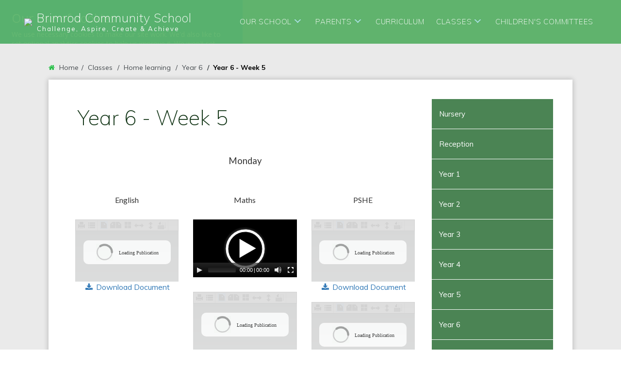

--- FILE ---
content_type: text/html; charset=utf-8
request_url: https://www.brimrodprimary.rochdale.sch.uk/classes-1/classes/year-5-sycamore-1/year-3-week-1-1-1-2-1-1-1-1-2-1-1-1-1-1-2
body_size: 8111
content:
<!DOCTYPE html>
<!--[if lt IE 7]>      <html class="ie lt-ie7"> <![endif]-->
<!--[if IE 7]>         <html class="ie ie7"> <![endif]-->
<!--[if IE 8]>         <html class="ie ie8"> <![endif]-->
<!--[if IE 9]>         <html class="ie ie9"> <![endif]-->
<!--[if gt IE 9|!IE]><!-->
<html>
<!--<![endif]-->
<head>
  <meta charset="utf-8" />
  <meta name="viewport" content="width=device-width, initial-scale=1.0" />
  <meta http-equiv="X-UA-Compatible" content="IE=9; IE=8; IE=7; IE=EDGE" />
  <script src="https://unpkg.com/aos@2.3.1/dist/aos.js"></script>
  <link href="https://unpkg.com/aos@2.3.1/dist/aos.css" rel="stylesheet">
  <link href="https://fonts.googleapis.com/css?family=Muli:200,300,400,600,700" rel="stylesheet">
  <link href="https://fonts.googleapis.com/css?family=Quicksand:300,400,500,600,700" rel="stylesheet">
  <link type="text/css" href="https://static.schooljotter2.com/css/fermions-payload.css?v=1704724204" rel="stylesheet" />
<link type="text/css" href="https://static.schooljotter2.com/css/bosons-payload.css?v=1686344492" rel="stylesheet" />
<link type="text/css" href="https://static.schooljotter2.com/vendor/mediaelement/mediaelementplayer.min.css?v=1686344493" rel="stylesheet" />
<link type="text/css" href="https://static.schooljotter2.com/css/sj._cmsfrontend.css?v=1686344492" rel="stylesheet" />
<link type="text/css" href="https://static.schooljotter2.com/css/sj.sitesfrontend.css?v=1686344492" rel="stylesheet" />
<link type="text/css" href="https://static.schooljotter2.com/css/print.css?v=1686344492" rel="stylesheet" media="print" /><!--[if lt IE 10]><link type="text/css" href="https://static.schooljotter2.com/css/main.css?v=1686344492" rel="stylesheet" />
<![endif]--><link type="text/css" id="theme-stylesheet" href="https://static.schooljotter2.com/bespokethemes/panther_brimrod/css/core.css?v=1663064894" rel="stylesheet" />
<link type="text/css" id="theme-stylesheet" href="https://static.schooljotter2.com/bespokethemes/panther_brimrod/css/slick.css?v=1574435247" rel="stylesheet" />
<link type="text/css" id="theme-stylesheet" href="https://static.schooljotter2.com/bespokethemes/panther_brimrod/css/slick-theme.css?v=1574435247" rel="stylesheet" />
<link type="text/css" id="theme-stylesheet" href="https://static.schooljotter2.com/bespokethemes/panther_brimrod/css/calendar.css?v=1574435246" rel="stylesheet" />
<link type="text/css" id="theme-stylesheet" href="https://static.schooljotter2.com/bespokethemes/panther_brimrod/css/mobile_nav_core.css?v=1574435247" rel="stylesheet" />
<link type="text/css" id="theme-stylesheet" href="https://static.schooljotter2.com/bespokethemes/panther_brimrod/css/mobile_nav_layout.css?v=1574435247" rel="stylesheet" />
<link type="text/css" id="theme-stylesheet" href="https://static.schooljotter2.com/bespokethemes/panther_brimrod/css/bs4.css?v=1574435246" rel="stylesheet" />
<link type="text/css" id="theme-stylesheet" href="https://static.schooljotter2.com/bespokethemes/panther_brimrod/css/layout.css?v=1663064617" rel="stylesheet" />
<link type="text/css" id="theme-stylesheet" href="https://static.schooljotter2.com/bespokethemes/panther_brimrod/css/mobile-layout.css?v=1663064617" rel="stylesheet" />
<link type="text/css" id="theme-stylesheet" href="https://static.schooljotter2.com/bespokethemes/panther_brimrod/css/bootstrap.min.css?v=1574435246" rel="stylesheet" />
<link type="text/css" id="subtheme-stylesheet" href="https://static.schooljotter2.com/bespokethemes/panther_brimrod/css/lgreen.css?v=1610121906" rel="stylesheet" />
<script>var i18nLang = 'en-gb';</script><script type="text/javascript" src="https://static.schooljotter2.com/js/payloads/sun-payload.js?v=1748503802"></script>
<script type="text/javascript" src="https://static.schooljotter2.com/js/payloads/venus-payload.js?v=1732008004"></script>
<script type="text/javascript" src="https://static.schooljotter2.com/js/sj.sitesfrontend.js?v=1686344493"></script>
<!--[if lt IE 9]>
                <script src="https://static.schooljotter2.com/vendor/html5shiv/html5shiv.js?v=1686344493"></script>
                <script src="https://www.brimrodprimary.rochdale.sch.uk/ui/vendor/respond/respond.min.js"></script>
                <link href="https://static.schooljotter2.com/vendor/respond/respond-proxy.html" id="respond-proxy" rel="respond-proxy" />
                <link href="https://www.brimrodprimary.rochdale.sch.uk/ui/vendor/respond/respond.proxy.gif" id="respond-redirect" rel="respond-redirect" />
                <script src="https://www.brimrodprimary.rochdale.sch.uk/ui/vendor/respond/respond.proxy.js"></script><![endif]--><!--[if lt IE 10]><![endif]--><script type="text/javascript" src="https://static.schooljotter2.com/bespokethemes/panther_brimrod/js/slick.min.js?v=1574435250"></script>
<script type="text/javascript" src="https://static.schooljotter2.com/bespokethemes/panther_brimrod/js/detectr.min.js?v=1574435249"></script>
<script type="text/javascript" src="https://static.schooljotter2.com/bespokethemes/panther_brimrod/js/slideshow-built-in.js?v=1574435250"></script>
<script type="text/javascript" src="https://static.schooljotter2.com/bespokethemes/panther_brimrod/js/default.js?v=1663064617"></script>
<script type="text/javascript" src="https://static.schooljotter2.com/bespokethemes/panther_brimrod/js/dropdown.js?v=1574435249"></script>
<script type="text/javascript" src="https://static.schooljotter2.com/bespokethemes/panther_brimrod/js/jquery.slicknav.js?v=1574435250"></script>
<script type="text/javascript" src="https://static.schooljotter2.com/bespokethemes/panther_brimrod/js/bootstrap.min.js?v=1574435249"></script>
<title>Brimrod Community School - Year 6 - Week 5</title><link rel="canonical" href="https://brimrodprimary.rochdale.sch.uk/classes-1/classes/year-5-sycamore-1/year-3-week-1-1-1-2-1-1-1-1-2-1-1-1-1-1-2" /><meta name="custom_styles" content="[]" /><meta name="static_url" content="https://static.schooljotter2.com/" /><meta name="cdn_img_url" content="https://img.cdn.schooljotter2.com/" /></head>
<body class="sj-parent1-classes-1 sj-parent2-classes sj-parent3-year-5-sycamore-1 page-year-3-week-1-1-1-2-1-1-1-1-2-1-1-1-1-1-2 app-site panther_brimrod tenant-type-unknown sj sj_preview has-side-menu">
    <div class="page-wrapper wrapper loading">
    <div class="page-loader">
      <div class="page-loader-content">
        <span style="font-weight: 300 !important;" data-aos="fade-down"><h1 class="theme-site-name">Brimrod Community School</h1></span>
        <div class="wa-page-loader">
          <div></div> 
          <div></div>
          <div></div>
        </div>
      </div>
    </div>
    <div class="page">
              <div class="header-wrapper wrapper">
          <div class="header-inner inner">
            <div class="school-details col-auto">
              <div  class="theme-school-logo"><a href="/"><img src="https://img.cdn.schooljotter2.com/sampled/7911473/90/90/nocrop//" /></a></div>              <div class="school-name">
                <h1 class="theme-site-name">Brimrod Community School</h1>                <p class="theme-strap-line">Challenge, Aspire, Create & Achieve</p>              </div><!-- end of school-name -->
            </div><!-- end of school-details, -->
            <div class="headIcons col" id="headIcons">
              <div class="nav">
                <div  class="theme-school-logo"><a href="/"><img src="https://img.cdn.schooljotter2.com/sampled/7911473/90/90/nocrop//" /></a></div>                
<ul class='root dropdown'>
<li class="item1 parent first-item"><a href="/about-us">Our School</a><ul>
<li class="item1"><a href="/about-us/safeguarding">Safeguarding</a></li>
<li class="item2"><a href="/about-us/vision-and-values">Vision and Values</a></li>
<li class="item3"><a href="/about-us/school-mental-health-award">School Mental Health Award</a></li>
<li class="item4"><a href="/about-us/the-school-day">The School Day</a></li>
<li class="item5"><a href="/about-us/governors">Governors</a></li>
<li class="item6"><a href="/about-us/school-performance-results">School Performance & Results</a></li>
<li class="item7"><a href="/about-us/pupil-premium">Pupil Premium</a></li>
<li class="item8"><a href="/about-us/pe-grant">Sports Premium</a></li>
<li class="item9"><a href="/about-us/pe-grant-1">Catch Up Premium</a></li>
<li class="item10"><a href="/about-us/health-and-outdoor-learning">Health and Outdoor Learning</a></li>
<li class="item11"><a href="https://reports.ofsted.gov.uk/inspection-reports/find-inspection-report/provider/ELS/105764" target="_blank">OfSTED Report</a></li>
<li class="item12"><a href="/about-us/equality-statement">Equality Statement</a></li>
<li class="item13"><a href="/about-us/policies">Policies</a></li>
<li class="item14"><a href="/about-us/covid-19">Covid-19</a></li>
<li class="item15"><a href="/about-us/job-vacancies">Job Vacancies</a></li>
<li class="item16"><a href="/about-us/artsmark-journey">Arts Mark Journey</a></li></ul></li>
<li class="item2 parent"><a href="/parent-information">Parents</a><ul>
<li class="item1"><a href="/parent-information/parent-view">OFSTED Parent View</a></li>
<li class="item2"><a href="/parent-information/parent-surveys">Parent Surveys</a></li>
<li class="item3"><a href="/parent-information/attendance">Attendance</a></li>
<li class="item4"><a href="/parent-information/parent-partnership">Parent Partnership</a></li>
<li class="item5"><a href="/parent-information/early-help">Early Help</a></li>
<li class="item6"><a href="/parent-information/sen">SEND</a></li>
<li class="item7"><a href="/parent-information/mental-health-and-wellbeing">Mental Health and Wellbeing</a></li>
<li class="item8 parent"><a href="/parent-information/e-safety">E-Safety</a><ul>
<li class="item1"><a href="https://www.ceop.police.uk/ceop-reporting/" target="_blank">CEOPs</a></li>
<li class="item2"><a href="https://www.bbc.com/ownit" target="_blank">BBC Own It</a></li>
<li class="item3"><a href="https://www.childnet.com/">ChildNet</a></li>
<li class="item4"><a href="https://www.thinkuknow.co.uk/" target="_blank">Think You Know</a></li>
<li class="item5"><a href="https://primaryschoolict.com/" target="_blank">Safesearch</a></li>
<li class="item6"><a href="https://www.childnet.com/resources/kia/" target="_blank">Know It All</a></li>
<li class="item7"><a href="https://www.nspcc.org.uk/preventing-abuse/keeping-children-safe/online-safety/" target="_blank">NSPCC Online Safety</a></li></ul></li>
<li class="item9"><a href="/parent-information/pe-kit-timetable">PE Kit and Timetable</a></li>
<li class="item10"><a href="/parent-information/clubs">Clubs</a></li>
<li class="item11"><a href="/parent-information/admissions">Admissions</a></li>
<li class="item12"><a href="/parent-information/school-money">Lunches and Free School Meals</a></li>
<li class="item13"><a href="/parent-information/term-dates">Term Dates</a></li>
<li class="item14"><a href="/parent-information/school-residential-trip">School Residential trip</a></li>
<li class="item15"><a href="/parent-information/staff">Staff</a></li>
<li class="item16"><a href="/parent-information/contact-us">Contact Us</a></li></ul></li>
<li class="item3"><a href="/curriculum-1">Curriculum</a></li>
<li class="item4 current-item-root parent"><a href="/classes-1">Classes</a><ul>
<li class="item1"><a href="/classes-1/nursery-2">Nursery</a></li>
<li class="item2"><a href="/classes-1/nursery-1">Reception</a></li>
<li class="item3"><a href="/classes-1/year-1-1">Year 1</a></li>
<li class="item4"><a href="/classes-1/year-1">Year 2</a></li>
<li class="item5"><a href="/classes-1/year-1-2">Year 3</a></li>
<li class="item6"><a href="/classes-1/year-1-2-1">Year 4</a></li>
<li class="item7"><a href="/classes-1/year-1-2-1-1">Year 5</a></li>
<li class="item8"><a href="/classes-1/year-1-2-1-1-1">Year 6</a></li>
<li class="item9"><a href="/classes-1/library">Library</a></li></ul></li>
<li class="item5 parent last-item"><a href="/childrens-committees">Children's Committees</a><ul>
<li class="item1"><a href="/childrens-committees/school-council">School Council</a></li>
<li class="item2 parent"><a href="/childrens-committees/school-council-1">Wellbeing Ambassadors</a><ul>
<li class="item1"><a href="/childrens-committees/school-council-1/podcasts">Podcasts</a></li>
<li class="item2"><a href="/childrens-committees/school-council-1/wellbeing-newsletters">Wellbeing Newsletters</a></li></ul></li>
<li class="item3"><a href="/childrens-committees/digital-leaders">Digital Leaders</a></li>
<li class="item4"><a href="/childrens-committees/sports-council">Sports Council</a></li>
<li class="item5"><a href="/childrens-committees/reading-buddies">Reading Buddies</a></li>
<li class="item6"><a href="/childrens-committees/brimrod-buddies">Brimrod Buddies</a></li></ul></li></ul>
              </div><!-- end of nav -->
              <!--               <div class="tsocial">
                <div class="theme-social"><a href="http://facebook.com/f" title="Facebook" class="theme-social-icon theme-facebook" target="_blank"><span class="fa-stack fa-1x">
                    <i class="fa fa-circle fa-stack-2x sj-icon-background"></i>
                    <i class="fa fa-facebook fa-stack-1x fa-inverse sj-icon-foreground"></i>
                  </span></a><a href="http://linkedin.com/gg" title="LinkedIn" class="theme-social-icon theme-linkedin" target="_blank"><span class="fa-stack fa-1x">
                    <i class="fa fa-circle fa-stack-2x sj-icon-background"></i>
                    <i class="fa fa-linkedin fa-stack-1x fa-inverse sj-icon-foreground"></i>
                  </span></a><a href="http://twitter.com/t" title="Twitter" class="theme-social-icon theme-twitter" target="_blank"><span class="fa-stack fa-1x">
                    <i class="fa fa-circle fa-stack-2x sj-icon-background"></i>
                    <i class="fa fo-twitter-x fa-stack-1x fa-inverse sj-icon-foreground"></i>
                  </span></a></div>              </div> -->
            </div>
          </div>
          <!--end of header-inner -->
        </div>
        <!--end of header-wrapper -->
        <div class="slideshow-wrapper">
          <!--  -->
          <!-- <p class="page-name"></p> -->
        </div><!-- end of slideshow-wrapper -->
        <div class="nav_mobile"></div>
        <div class="nav_hidden">
          
<ul class='root standard'>
<li class="item1 parent first"><a href="/about-us">Our School</a><ul>
<li class="item1 first"><a href="/about-us/safeguarding">Safeguarding</a></li>
<li class="item2"><a href="/about-us/vision-and-values">Vision and Values</a></li>
<li class="item3"><a href="/about-us/school-mental-health-award">School Mental Health Award</a></li>
<li class="item4"><a href="/about-us/the-school-day">The School Day</a></li>
<li class="item5"><a href="/about-us/governors">Governors</a></li>
<li class="item6"><a href="/about-us/school-performance-results">School Performance & Results</a></li>
<li class="item7"><a href="/about-us/pupil-premium">Pupil Premium</a></li>
<li class="item8"><a href="/about-us/pe-grant">Sports Premium</a></li>
<li class="item9"><a href="/about-us/pe-grant-1">Catch Up Premium</a></li>
<li class="item10"><a href="/about-us/health-and-outdoor-learning">Health and Outdoor Learning</a></li>
<li class="item11"><a href="https://reports.ofsted.gov.uk/inspection-reports/find-inspection-report/provider/ELS/105764" target="_blank">OfSTED Report</a></li>
<li class="item12"><a href="/about-us/equality-statement">Equality Statement</a></li>
<li class="item13"><a href="/about-us/policies">Policies</a></li>
<li class="item14"><a href="/about-us/covid-19">Covid-19</a></li>
<li class="item15"><a href="/about-us/job-vacancies">Job Vacancies</a></li>
<li class="item16 last"><a href="/about-us/artsmark-journey">Arts Mark Journey</a></li></ul></li>
<li class="item2 parent"><a href="/parent-information">Parents</a><ul>
<li class="item1 first"><a href="/parent-information/parent-view">OFSTED Parent View</a></li>
<li class="item2"><a href="/parent-information/parent-surveys">Parent Surveys</a></li>
<li class="item3"><a href="/parent-information/attendance">Attendance</a></li>
<li class="item4"><a href="/parent-information/parent-partnership">Parent Partnership</a></li>
<li class="item5"><a href="/parent-information/early-help">Early Help</a></li>
<li class="item6"><a href="/parent-information/sen">SEND</a></li>
<li class="item7"><a href="/parent-information/mental-health-and-wellbeing">Mental Health and Wellbeing</a></li>
<li class="item8 parent"><a href="/parent-information/e-safety">E-Safety</a><ul>
<li class="item1 first"><a href="https://www.ceop.police.uk/ceop-reporting/" target="_blank">CEOPs</a></li>
<li class="item2"><a href="https://www.bbc.com/ownit" target="_blank">BBC Own It</a></li>
<li class="item3"><a href="https://www.childnet.com/">ChildNet</a></li>
<li class="item4"><a href="https://www.thinkuknow.co.uk/" target="_blank">Think You Know</a></li>
<li class="item5"><a href="https://primaryschoolict.com/" target="_blank">Safesearch</a></li>
<li class="item6"><a href="https://www.childnet.com/resources/kia/" target="_blank">Know It All</a></li>
<li class="item7 last"><a href="https://www.nspcc.org.uk/preventing-abuse/keeping-children-safe/online-safety/" target="_blank">NSPCC Online Safety</a></li></ul></li>
<li class="item9"><a href="/parent-information/pe-kit-timetable">PE Kit and Timetable</a></li>
<li class="item10"><a href="/parent-information/clubs">Clubs</a></li>
<li class="item11"><a href="/parent-information/admissions">Admissions</a></li>
<li class="item12"><a href="/parent-information/school-money">Lunches and Free School Meals</a></li>
<li class="item13"><a href="/parent-information/term-dates">Term Dates</a></li>
<li class="item14"><a href="/parent-information/school-residential-trip">School Residential trip</a></li>
<li class="item15"><a href="/parent-information/staff">Staff</a></li>
<li class="item16 last"><a href="/parent-information/contact-us">Contact Us</a></li></ul></li>
<li class="item3"><a href="/curriculum-1">Curriculum</a></li>
<li class="item4 current-item-root parent"><a href="/classes-1">Classes</a><ul>
<li class="item1 first"><a href="/classes-1/nursery-2">Nursery</a></li>
<li class="item2"><a href="/classes-1/nursery-1">Reception</a></li>
<li class="item3"><a href="/classes-1/year-1-1">Year 1</a></li>
<li class="item4"><a href="/classes-1/year-1">Year 2</a></li>
<li class="item5"><a href="/classes-1/year-1-2">Year 3</a></li>
<li class="item6"><a href="/classes-1/year-1-2-1">Year 4</a></li>
<li class="item7"><a href="/classes-1/year-1-2-1-1">Year 5</a></li>
<li class="item8"><a href="/classes-1/year-1-2-1-1-1">Year 6</a></li>
<li class="item9 last"><a href="/classes-1/library">Library</a></li></ul></li>
<li class="item5 parent last"><a href="/childrens-committees">Children's Committees</a><ul>
<li class="item1 first"><a href="/childrens-committees/school-council">School Council</a></li>
<li class="item2 parent"><a href="/childrens-committees/school-council-1">Wellbeing Ambassadors</a><ul>
<li class="item1 first"><a href="/childrens-committees/school-council-1/podcasts">Podcasts</a></li>
<li class="item2 last"><a href="/childrens-committees/school-council-1/wellbeing-newsletters">Wellbeing Newsletters</a></li></ul></li>
<li class="item3"><a href="/childrens-committees/digital-leaders">Digital Leaders</a></li>
<li class="item4"><a href="/childrens-committees/sports-council">Sports Council</a></li>
<li class="item5"><a href="/childrens-committees/reading-buddies">Reading Buddies</a></li>
<li class="item6 last"><a href="/childrens-committees/brimrod-buddies">Brimrod Buddies</a></li></ul></li></ul>
        </div>
        <div class="content-wrapper wrapper">
          <ol class="bs3-breadcrumb"><li><a href="/classes-1">Classes</a></li>
<li><a href="/classes-1/classes">Home learning</a></li>
<li><a href="/classes-1/classes/year-5-sycamore-1">Year 6</a></li>
<li class="bs3-active">Year 6 - Week 5</li>
</ol>
          <div class="content-inner inner">
            <div class="content">
              <div id="sj-outer-row-id-1" class="bs3-clearfix sj-outer-row sj-outer-row-1 sj-outer-row-odd"><div class="bs3-clearfix sj-content-row sj-content-row-1 sj-content-row-odd"><div class="column column-1col">
<div id="element_94634675" class="element element-text" >
<h2>Year 6 - Week 5&nbsp;</h2></div>
<div id="element_94634695" class="element element-text" >
<p style="text-align: center;"><span style="font-family: Verdana, Lato, sans-serif; font-size: 14pt;">Monday</span></p></div>
</div></div>
</div>
<div id="sj-outer-row-id-2" class="bs3-clearfix sj-outer-row sj-outer-row-2 sj-outer-row-even"><div class="bs3-clearfix sj-content-row sj-content-row-2 sj-content-row-even"><div class="column column-3col-1">
<div id="element_94634676" class="element element-text" >
<p style="text-align: center;"><span face="Verdana, Lato, sans-serif" style="font-family: Verdana, Lato, sans-serif;">English</span></p></div>
<div id="element_94634698" class="element element-document" >
<div class="sj_element_document "><div class="sj_element_document_container sj-block-center" style="width: 100%;" data-fixheight="60">
                        <div id="sj_element_document_94634698" data-pdf="https://img2.cdn.schooljotter2.com/document/883/16301883.pdf" style="width:100%; height:100%;position:relative;" ></div></div><div class="sj-block-center"  style="width: 100%;"></div><div id="sj_element_document_link_94634698" class="sj_element_document_download" ><a href="/downloadfile/16301883" ><i  class="fa-download fa fa-fw"></i> Download Document</a></div><script>$(function() {SJ.Conversion.Document.init("94634698","16301883", true);});</script></div></div>
</div><div class="column column-3col-2">
<div id="element_94634677" class="element element-text" >
<p style="text-align: center;"><span style="font-family: Verdana, Lato, sans-serif;">Maths</span></p></div>
<div id="element_94634696" class="element element-media" >
<div class="sj_element_media "><div class="sj-block-center" style="width: 100%; display:block;"><video id="sj_element_media_94634696" poster="" src="https://img2.cdn.schooljotter2.com/media/925/16301925.mp4" type="video/mp4" controls="controls" style="width:100%;" preload="none"></video></div><script>SJ.Conversion.Media.init("94634696","16301925");</script></div></div>
<div id="element_94634712" class="element element-document" >
<div class="sj_element_document "><div class="sj_element_document_container sj-block-center" style="width: 100%;" data-fixheight="60">
                        <div id="sj_element_document_94634712" data-pdf="https://img2.cdn.schooljotter2.com/document/885/16301885.pdf" style="width:100%; height:100%;position:relative;" ></div></div><div class="sj-block-center"  style="width: 100%;"></div><div id="sj_element_document_link_94634712" class="sj_element_document_download" ><a href="/downloadfile/16301885" ><i  class="fa-download fa fa-fw"></i> Download Document</a></div><script>$(function() {SJ.Conversion.Document.init("94634712","16301885", true);});</script></div></div>
<div id="element_94634721" class="element element-document" >
<div class="sj_element_document "><div class="sj_element_document_container sj-block-center" style="width: 100%;" data-fixheight="60">
                        <div id="sj_element_document_94634721" data-pdf="https://img2.cdn.schooljotter2.com/document/886/16301886.pdf" style="width:100%; height:100%;position:relative;" ></div></div><div class="sj-block-center"  style="width: 100%;"></div><div id="sj_element_document_link_94634721" class="sj_element_document_download" ><a href="/downloadfile/16301886" ><i  class="fa-download fa fa-fw"></i> Download Document</a></div><script>$(function() {SJ.Conversion.Document.init("94634721","16301886", true);});</script></div></div>
</div><div class="column column-3col-3">
<div id="element_94634678" class="element element-text" >
<p style="text-align: center;"><span face="Verdana, Lato, sans-serif" style="font-family: Verdana, Lato, sans-serif;">PSHE</span></p></div>
<div id="element_94634697" class="element element-document" >
<div class="sj_element_document "><div class="sj_element_document_container sj-block-center" style="width: 100%;" data-fixheight="60">
                        <div id="sj_element_document_94634697" data-pdf="https://img2.cdn.schooljotter2.com/document/926/16301926.pdf" style="width:100%; height:100%;position:relative;" ></div></div><div class="sj-block-center"  style="width: 100%;"></div><div id="sj_element_document_link_94634697" class="sj_element_document_download" ><a href="/downloadfile/16301926" ><i  class="fa-download fa fa-fw"></i> Download Document</a></div><script>$(function() {SJ.Conversion.Document.init("94634697","16301926", true);});</script></div></div>
<div id="element_94634711" class="element element-document" >
<div class="sj_element_document "><div class="sj_element_document_container sj-block-center" style="width: 100%;" data-fixheight="60">
                        <div id="sj_element_document_94634711" data-pdf="https://img2.cdn.schooljotter2.com/document/884/16301884.pdf" style="width:100%; height:100%;position:relative;" ></div></div><div class="sj-block-center"  style="width: 100%;"></div><div id="sj_element_document_link_94634711" class="sj_element_document_download" ><a href="/downloadfile/16301884" ><i  class="fa-download fa fa-fw"></i> Download Document</a></div><script>$(function() {SJ.Conversion.Document.init("94634711","16301884", true);});</script></div></div>
</div></div>
</div>
<div id="sj-outer-row-id-3" class="bs3-clearfix sj-outer-row sj-outer-row-3 sj-outer-row-odd"><div class="bs3-clearfix sj-content-row sj-content-row-3 sj-content-row-odd"><div class="column column-1col">
<div id="element_94634679" class="element element-text" >
<p style="text-align: center;"><span face="Verdana, Lato, sans-serif" style="font-family: Verdana, Lato, sans-serif;"><span style="font-size: 18.6667px;">Tuesday</span></span></p></div>
</div></div>
</div>
<div id="sj-outer-row-id-4" class="bs3-clearfix sj-outer-row sj-outer-row-4 sj-outer-row-even"><div class="bs3-clearfix sj-content-row sj-content-row-4 sj-content-row-even"><div class="column column-3col-1">
<div id="element_94634680" class="element element-text" >
<p style="text-align: center;"><span face="Verdana, Lato, sans-serif" style="font-family: Verdana, Lato, sans-serif;">English</span></p></div>
<div id="element_94634700" class="element element-document" >
<div class="sj_element_document "><div class="sj_element_document_container sj-block-center" style="width: 100%;" data-fixheight="60">
                        <div id="sj_element_document_94634700" data-pdf="https://img2.cdn.schooljotter2.com/document/842/16314842.pdf" style="width:100%; height:100%;position:relative;" ></div></div><div class="sj-block-center"  style="width: 100%;"></div><div id="sj_element_document_link_94634700" class="sj_element_document_download" ><a href="/downloadfile/16314842" ><i  class="fa-download fa fa-fw"></i> Download Document</a></div><script>$(function() {SJ.Conversion.Document.init("94634700","16314842", true);});</script></div></div>
</div><div class="column column-3col-2">
<div id="element_94634681" class="element element-text" >
<p style="text-align: center;"><span style="font-family: Verdana, Lato, sans-serif;">Maths</span></p></div>
<div id="element_94634699" class="element element-media" >
<div class="sj_element_media "><div class="sj-block-center" style="width: 100%; display:block;"><video id="sj_element_media_94634699" poster="" src="https://img2.cdn.schooljotter2.com/media/874/16314874.mp4" type="video/mp4" controls="controls" style="width:100%;" preload="none"></video></div><script>SJ.Conversion.Media.init("94634699","16314874");</script></div></div>
<div id="element_94634714" class="element element-document" >
<div class="sj_element_document "><div class="sj_element_document_container sj-block-center" style="width: 100%;" data-fixheight="60">
                        <div id="sj_element_document_94634714" data-pdf="https://img2.cdn.schooljotter2.com/document/877/16314877.pdf" style="width:100%; height:100%;position:relative;" ></div></div><div class="sj-block-center"  style="width: 100%;"></div><div id="sj_element_document_link_94634714" class="sj_element_document_download" ><a href="/downloadfile/16314877" ><i  class="fa-download fa fa-fw"></i> Download Document</a></div><script>$(function() {SJ.Conversion.Document.init("94634714","16314877", true);});</script></div></div>
</div><div class="column column-3col-3">
<div id="element_94634685" class="element element-text" >
<p style="text-align: center;"><span style="font-family: Verdana, Lato, sans-serif;">Science</span></p></div>
<div id="element_94634701" class="element element-document" >
<div class="sj_element_document "><div class="sj_element_document_container sj-block-center" style="width: 100%;" data-fixheight="60">
                        <div id="sj_element_document_94634701" data-pdf="https://img2.cdn.schooljotter2.com/document/883/16314883.pdf" style="width:100%; height:100%;position:relative;" ></div></div><div class="sj-block-center"  style="width: 100%;"></div><div id="sj_element_document_link_94634701" class="sj_element_document_download" ><a href="/downloadfile/16314883" ><i  class="fa-download fa fa-fw"></i> Download Document</a></div><script>$(function() {SJ.Conversion.Document.init("94634701","16314883", true);});</script></div></div>
<div id="element_94634713" class="element element-document" >
<div class="sj_element_document "><div class="sj_element_document_container sj-block-center" style="width: 100%;" data-fixheight="60">
                        <div id="sj_element_document_94634713" data-pdf="https://img2.cdn.schooljotter2.com/document/878/16314878.pdf" style="width:100%; height:100%;position:relative;" ></div></div><div class="sj-block-center"  style="width: 100%;"></div><div id="sj_element_document_link_94634713" class="sj_element_document_download" ><a href="/downloadfile/16314878" ><i  class="fa-download fa fa-fw"></i> Download Document</a></div><script>$(function() {SJ.Conversion.Document.init("94634713","16314878", true);});</script></div></div>
<div id="element_94634722" class="element element-document" >
<div class="sj_element_document "><div class="sj_element_document_container sj-block-center" style="width: 100%;" data-fixheight="60">
                        <div id="sj_element_document_94634722" data-pdf="https://img2.cdn.schooljotter2.com/document/880/16314880.pdf" style="width:100%; height:100%;position:relative;" ></div></div><div class="sj-block-center"  style="width: 100%;"></div><div id="sj_element_document_link_94634722" class="sj_element_document_download" ><a href="/downloadfile/16314880" ><i  class="fa-download fa fa-fw"></i> Download Document</a></div><script>$(function() {SJ.Conversion.Document.init("94634722","16314880", true);});</script></div></div>
</div></div>
</div>
<div id="sj-outer-row-id-5" class="bs3-clearfix sj-outer-row sj-outer-row-5 sj-outer-row-odd"><div class="bs3-clearfix sj-content-row sj-content-row-5 sj-content-row-odd"><div class="column column-1col">
<div id="element_94634682" class="element element-text" >
<p style="text-align: center;"><span style="font-family: Verdana, Lato, sans-serif; font-size: 14pt;">Wednesday</span></p></div>
</div></div>
</div>
<div id="sj-outer-row-id-6" class="bs3-clearfix sj-outer-row sj-outer-row-6 sj-outer-row-even"><div class="bs3-clearfix sj-content-row sj-content-row-6 sj-content-row-even"><div class="column column-3col-1">
<div id="element_94634686" class="element element-text" >
<p style="text-align: center;"><span face="Verdana, Lato, sans-serif" style="font-family: Verdana, Lato, sans-serif;">English</span></p></div>
<div id="element_94634703" class="element element-document" >
<div class="sj_element_document "><div class="sj_element_document_container sj-block-center" style="width: 100%;" data-fixheight="60">
                        <div id="sj_element_document_94634703" data-pdf="https://img2.cdn.schooljotter2.com/document/162/16341162.pdf" style="width:100%; height:100%;position:relative;" ></div></div><div class="sj-block-center"  style="width: 100%;"></div><div id="sj_element_document_link_94634703" class="sj_element_document_download" ><a href="/downloadfile/16341162" ><i  class="fa-download fa fa-fw"></i> Download Document</a></div><script>$(function() {SJ.Conversion.Document.init("94634703","16341162", true);});</script></div></div>
</div><div class="column column-3col-2">
<div id="element_94634687" class="element element-text" >
<p style="text-align: center;"><span style="font-family: Verdana, Lato, sans-serif;">Maths</span></p></div>
<div id="element_94634702" class="element element-media" >
<div class="sj_element_media "><div class="sj-block-center" style="width: 100%; display:block;"><video id="sj_element_media_94634702" poster="" src="https://img2.cdn.schooljotter2.com/media/175/16341175.mp4" type="video/mp4" controls="controls" style="width:100%;" preload="none"></video></div><script>SJ.Conversion.Media.init("94634702","16341175");</script></div></div>
<div id="element_94634715" class="element element-document" >
<div class="sj_element_document "><div class="sj_element_document_container sj-block-center" style="width: 100%;" data-fixheight="60">
                        <div id="sj_element_document_94634715" data-pdf="https://img2.cdn.schooljotter2.com/document/176/16341176.pdf" style="width:100%; height:100%;position:relative;" ></div></div><div class="sj-block-center"  style="width: 100%;"></div><div id="sj_element_document_link_94634715" class="sj_element_document_download" ><a href="/downloadfile/16341176" ><i  class="fa-download fa fa-fw"></i> Download Document</a></div><script>$(function() {SJ.Conversion.Document.init("94634715","16341176", true);});</script></div></div>
<div id="element_94634723" class="element element-document" >
<div class="sj_element_document "><div class="sj_element_document_container sj-block-center" style="width: 100%;" data-fixheight="60">
                        <div id="sj_element_document_94634723" data-pdf="https://img2.cdn.schooljotter2.com/document/177/16341177.pdf" style="width:100%; height:100%;position:relative;" ></div></div><div class="sj-block-center"  style="width: 100%;"></div><div id="sj_element_document_link_94634723" class="sj_element_document_download" ><a href="/downloadfile/16341177" ><i  class="fa-download fa fa-fw"></i> Download Document</a></div><script>$(function() {SJ.Conversion.Document.init("94634723","16341177", true);});</script></div></div>
</div><div class="column column-3col-3">
<div id="element_94634688" class="element element-text" >
<p style="text-align: center;"><span face="Verdana, Lato, sans-serif" style="font-family: Verdana, Lato, sans-serif;">PSHE</span></p></div>
<div id="element_94634704" class="element element-document" >
<div class="sj_element_document "><div class="sj_element_document_container sj-block-center" style="width: 100%;" data-fixheight="60">
                        <div id="sj_element_document_94634704" data-pdf="https://img2.cdn.schooljotter2.com/document/931/16351931.pdf" style="width:100%; height:100%;position:relative;" ></div></div><div class="sj-block-center"  style="width: 100%;"></div><div id="sj_element_document_link_94634704" class="sj_element_document_download" ><a href="/downloadfile/16351931" ><i  class="fa-download fa fa-fw"></i> Download Document</a></div><script>$(function() {SJ.Conversion.Document.init("94634704","16351931", true);});</script></div></div>
<div id="element_94634716" class="element element-document" >
<div class="sj_element_document "><div class="sj_element_document_container sj-block-center" style="width: 100%;" data-fixheight="60">
                        <div id="sj_element_document_94634716" data-pdf="https://img2.cdn.schooljotter2.com/document/930/16351930.pdf" style="width:100%; height:100%;position:relative;" ></div></div><div class="sj-block-center"  style="width: 100%;"></div><div id="sj_element_document_link_94634716" class="sj_element_document_download" ><a href="/downloadfile/16351930" ><i  class="fa-download fa fa-fw"></i> Download Document</a></div><script>$(function() {SJ.Conversion.Document.init("94634716","16351930", true);});</script></div></div>
<div id="element_94634724" class="element element-document" >
<div class="sj_element_document "><div class="sj_element_document_container sj-block-center" style="width: 100%;" data-fixheight="60">
                        <div id="sj_element_document_94634724" data-pdf="https://img2.cdn.schooljotter2.com/document/932/16351932.pdf" style="width:100%; height:100%;position:relative;" ></div></div><div class="sj-block-center"  style="width: 100%;"></div><div id="sj_element_document_link_94634724" class="sj_element_document_download" ><a href="/downloadfile/16351932" ><i  class="fa-download fa fa-fw"></i> Download Document</a></div><script>$(function() {SJ.Conversion.Document.init("94634724","16351932", true);});</script></div></div>
</div></div>
</div>
<div id="sj-outer-row-id-7" class="bs3-clearfix sj-outer-row sj-outer-row-7 sj-outer-row-odd"><div class="bs3-clearfix sj-content-row sj-content-row-7 sj-content-row-odd"><div class="column column-1col">
<div id="element_94634683" class="element element-text" >
<p style="text-align: center;"><span style="font-family: Verdana, Lato, sans-serif; font-size: 14pt;">Thursday</span></p></div>
</div></div>
</div>
<div id="sj-outer-row-id-8" class="bs3-clearfix sj-outer-row sj-outer-row-8 sj-outer-row-even"><div class="bs3-clearfix sj-content-row sj-content-row-8 sj-content-row-even"><div class="column column-3col-1">
<div id="element_94634689" class="element element-text" >
<p style="text-align: center;"><span face="Verdana, Lato, sans-serif" style="font-family: Verdana, Lato, sans-serif;">English</span></p></div>
<div id="element_94634706" class="element element-document" >
<div class="sj_element_document "><div class="sj_element_document_container sj-block-center" style="width: 100%;" data-fixheight="60">
                        <div id="sj_element_document_94634706" data-pdf="https://img2.cdn.schooljotter2.com/document/427/16342427.pdf" style="width:100%; height:100%;position:relative;" ></div></div><div class="sj-block-center"  style="width: 100%;"></div><div id="sj_element_document_link_94634706" class="sj_element_document_download" ><a href="/downloadfile/16342427" ><i  class="fa-download fa fa-fw"></i> Download Document</a></div><script>$(function() {SJ.Conversion.Document.init("94634706","16342427", true);});</script></div></div>
<div id="element_94634717" class="element element-document" >
<div class="sj_element_document "><div class="sj_element_document_container sj-block-center" style="width: 100%;" data-fixheight="60">
                        <div id="sj_element_document_94634717" data-pdf="https://img2.cdn.schooljotter2.com/document/428/16342428.pdf" style="width:100%; height:100%;position:relative;" ></div></div><div class="sj-block-center"  style="width: 100%;"></div><div id="sj_element_document_link_94634717" class="sj_element_document_download" ><a href="/downloadfile/16342428" ><i  class="fa-download fa fa-fw"></i> Download Document</a></div><script>$(function() {SJ.Conversion.Document.init("94634717","16342428", true);});</script></div></div>
</div><div class="column column-3col-2">
<div id="element_94634690" class="element element-text" >
<p style="text-align: center;"><span style="font-family: Verdana, Lato, sans-serif;">Maths</span></p></div>
<div id="element_94634705" class="element element-media" >
<div class="sj_element_media "><div class="sj-block-center" style="width: 100%; display:block;"><video id="sj_element_media_94634705" poster="" src="https://img2.cdn.schooljotter2.com/media/449/16342449.mp4" type="video/mp4" controls="controls" style="width:100%;" preload="none"></video></div><script>SJ.Conversion.Media.init("94634705","16342449");</script></div></div>
<div id="element_94634718" class="element element-document" >
<div class="sj_element_document "><div class="sj_element_document_container sj-block-center" style="width: 100%;" data-fixheight="60">
                        <div id="sj_element_document_94634718" data-pdf="https://img2.cdn.schooljotter2.com/document/450/16342450.pdf" style="width:100%; height:100%;position:relative;" ></div></div><div class="sj-block-center"  style="width: 100%;"></div><div id="sj_element_document_link_94634718" class="sj_element_document_download" ><a href="/downloadfile/16342450" ><i  class="fa-download fa fa-fw"></i> Download Document</a></div><script>$(function() {SJ.Conversion.Document.init("94634718","16342450", true);});</script></div></div>
</div><div class="column column-3col-3">
<div id="element_94634691" class="element element-text" >
<p style="text-align: center;"><span face="Verdana, Lato, sans-serif" style="font-family: Verdana, Lato, sans-serif;">Topic</span></p></div>
<div id="element_94634707" class="element element-document" >
<div class="sj_element_document "><div class="sj_element_document_container sj-block-center" style="width: 100%;" data-fixheight="60">
                        <div id="sj_element_document_94634707" data-pdf="https://img2.cdn.schooljotter2.com/document/429/16342429.pdf" style="width:100%; height:100%;position:relative;" ></div></div><div class="sj-block-center"  style="width: 100%;"></div><div id="sj_element_document_link_94634707" class="sj_element_document_download" ><a href="/downloadfile/16342429" ><i  class="fa-download fa fa-fw"></i> Download Document</a></div><script>$(function() {SJ.Conversion.Document.init("94634707","16342429", true);});</script></div></div>
</div></div>
</div>
<div id="sj-outer-row-id-9" class="bs3-clearfix sj-outer-row sj-outer-row-9 sj-outer-row-odd"><div class="bs3-clearfix sj-content-row sj-content-row-9 sj-content-row-odd"><div class="column column-1col">
<div id="element_94634684" class="element element-text" >
<p style="text-align: center;"><span style="font-family: Verdana, Lato, sans-serif; font-size: 14pt;">Friday</span></p></div>
</div></div>
</div>
<div id="sj-outer-row-id-10" class="bs3-clearfix sj-outer-row sj-outer-row-10 sj-outer-row-even"><div class="bs3-clearfix sj-content-row sj-content-row-10 sj-content-row-even"><div class="column column-3col-1">
<div id="element_94634692" class="element element-text" >
<p style="text-align: center;"><span face="Verdana, Lato, sans-serif" style="font-family: Verdana, Lato, sans-serif;">English</span></p></div>
<div id="element_94634708" class="element element-document" >
<div class="sj_element_document "><div class="sj_element_document_container sj-block-center" style="width: 100%;" data-fixheight="60">
                        <div id="sj_element_document_94634708" data-pdf="https://img2.cdn.schooljotter2.com/document/696/16343696.pdf" style="width:100%; height:100%;position:relative;" ></div></div><div class="sj-block-center"  style="width: 100%;"></div><div id="sj_element_document_link_94634708" class="sj_element_document_download" ><a href="/downloadfile/16343696" ><i  class="fa-download fa fa-fw"></i> Download Document</a></div><script>$(function() {SJ.Conversion.Document.init("94634708","16343696", true);});</script></div></div>
</div><div class="column column-3col-2">
<div id="element_94634693" class="element element-text" >
<p style="text-align: center;"><span style="font-family: Verdana, Lato, sans-serif;">Maths</span></p></div>
<div id="element_94634709" class="element element-document" >
<div class="sj_element_document "><div class="sj_element_document_container sj-block-center" style="width: 100%;" data-fixheight="60">
                        <div id="sj_element_document_94634709" data-pdf="https://img2.cdn.schooljotter2.com/document/697/16343697.pdf" style="width:100%; height:100%;position:relative;" ></div></div><div class="sj-block-center"  style="width: 100%;"></div><div id="sj_element_document_link_94634709" class="sj_element_document_download" ><a href="/downloadfile/16343697" ><i  class="fa-download fa fa-fw"></i> Download Document</a></div><script>$(function() {SJ.Conversion.Document.init("94634709","16343697", true);});</script></div></div>
<div id="element_94634719" class="element element-document" >
<div class="sj_element_document "><div class="sj_element_document_container sj-block-center" style="width: 100%;" data-fixheight="60">
                        <div id="sj_element_document_94634719" data-pdf="https://img2.cdn.schooljotter2.com/document/699/16343699.pdf" style="width:100%; height:100%;position:relative;" ></div></div><div class="sj-block-center"  style="width: 100%;"></div><div id="sj_element_document_link_94634719" class="sj_element_document_download" ><a href="/downloadfile/16343699" ><i  class="fa-download fa fa-fw"></i> Download Document</a></div><script>$(function() {SJ.Conversion.Document.init("94634719","16343699", true);});</script></div></div>
</div><div class="column column-3col-3">
<div id="element_94634694" class="element element-text" >
<p style="text-align: center;"><span style="font-family: Verdana, Lato, sans-serif;">Picture News!</span></p></div>
<div id="element_94635237" class="element element-image" >
<div class="sj_element_image "><div id="sj_element_image_94635237"><img src="/asset/16406502" alt="" title="" class="sj-block-center" style="" /></div><script>SJ.CMSFrontend.Elements.image("sj_element_image_94635237");</script></div></div>
<div id="element_94635673" class="element element-document" >
<div class="sj_element_document "><div class="sj_element_document_container sj-block-center" style="width: 100%;" data-fixheight="60">
                        <div id="sj_element_document_94635673" data-pdf="https://img2.cdn.schooljotter2.com/document/501/16406501.pdf" style="width:100%; height:100%;position:relative;" ></div></div><div class="sj-block-center"  style="width: 100%;"></div><div id="sj_element_document_link_94635673" class="sj_element_document_download" ><a href="/downloadfile/16406501" ><i  class="fa-download fa fa-fw"></i> Download Document</a></div><script>$(function() {SJ.Conversion.Document.init("94635673","16406501", true);});</script></div></div>
<div id="element_94635732" class="element element-document" >
<div class="sj_element_document "><div class="sj_element_document_container sj-block-center" style="width: 100%;" data-fixheight="60">
                        <div id="sj_element_document_94635732" data-pdf="https://img2.cdn.schooljotter2.com/document/503/16406503.pdf" style="width:100%; height:100%;position:relative;" ></div></div><div class="sj-block-center"  style="width: 100%;"></div><div id="sj_element_document_link_94635732" class="sj_element_document_download" ><a href="/downloadfile/16406503" ><i  class="fa-download fa fa-fw"></i> Download Document</a></div><script>$(function() {SJ.Conversion.Document.init("94635732","16406503", true);});</script></div></div>
</div></div>
</div>
              <!-- end of awards -->
            </div><!-- end of content -->
            <div class="sidenav">
              
<ul>
<li class="item1"><a href="/classes-1/nursery-2">Nursery</a></li>
<li class="item2"><a href="/classes-1/nursery-1">Reception</a></li>
<li class="item3"><a href="/classes-1/year-1-1">Year 1</a></li>
<li class="item4"><a href="/classes-1/year-1">Year 2</a></li>
<li class="item5"><a href="/classes-1/year-1-2">Year 3</a></li>
<li class="item6"><a href="/classes-1/year-1-2-1">Year 4</a></li>
<li class="item7"><a href="/classes-1/year-1-2-1-1">Year 5</a></li>
<li class="item8"><a href="/classes-1/year-1-2-1-1-1">Year 6</a></li>
<li class="item9"><a href="/classes-1/library">Library</a></li></ul>
            </div>
          </div>
          <!--end of content-inner -->
          <div class="awards-inner">
            <div class="footer-images"><img src="https://img.cdn.schooljotter2.com/sampled/18754193/1200/100/nocrop//" /><img src="https://img.cdn.schooljotter2.com/sampled/21171516/1200/100/nocrop//" /><img src="https://img.cdn.schooljotter2.com/sampled/21139082/1200/100/nocrop//" /><img src="https://img.cdn.schooljotter2.com/sampled/21076573/1200/100/nocrop//" /><img src="https://img.cdn.schooljotter2.com/sampled/20406624/1200/100/nocrop//" /><img src="https://img.cdn.schooljotter2.com/sampled/18754192/1200/100/nocrop//" /><img src="https://img.cdn.schooljotter2.com/sampled/18754191/1200/100/nocrop//" /><img src="https://img.cdn.schooljotter2.com/sampled/18754194/1200/100/nocrop//" /><img src="https://img.cdn.schooljotter2.com/sampled/18754189/1200/100/nocrop//" /><img src="https://img.cdn.schooljotter2.com/sampled/19440139/1200/100/nocrop//" /><img src="https://img.cdn.schooljotter2.com/sampled/18754190/1200/100/nocrop//" /><img src="https://img.cdn.schooljotter2.com/sampled/19441684/1200/100/nocrop//" /><img src="https://img.cdn.schooljotter2.com/sampled/19441685/1200/100/nocrop//" /><img src="https://img.cdn.schooljotter2.com/sampled/19258501/1200/100/nocrop//" /><img src="https://img.cdn.schooljotter2.com/sampled/19258500/1200/100/nocrop//" /><img src="https://img.cdn.schooljotter2.com/sampled/21139085/1200/100/nocrop//" /></div>          </div>
        </div>
        <!--end of content-wrapper -->
        <div class="footer-wrapper wrapper">
          <div class="footers-container">
            <h1>Contact Us</h1>
            <div class="footer-left">
              <ul>
                <li class="location"><p class="theme-address"><i  class="fa-map-marker fa fa-fw"></i> Holborn Street, Rochdale, Lancashire, OL11 4NB</p></li>
                <li class="phone"><p class="theme-telephone"><i  class="fa-phone fa fa-fw"></i> 01706 647146</p></li>
                <li class="email"><p class="theme-email"><i  class="fa-envelope fa fa-fw"></i> Enquiries to Mrs Morgan through office@brimrodprimary.rochdale.sch.uk</p></li>
              </ul>
            </div>
            <div class="footer-right">
                <div class="quick-links-wrapper" ></div>            </div>
          </div>
          <div class="footer-inner inner">
            <div class="copyright">
              <span class="theme-copyright">&copy; 2026 Brimrod Community School</span>.<br><span class="theme-created-by"> Our <a href="https://www.schooljotter.com/school-websites/" target="_blank" rel="nofollow">school website</a> is created using <a href="https://www.schooljotter.com/" target="_blank" rel="nofollow">School Jotter</a>, a <a href="https://www.webanywhere.co.uk" rel="nofollow" target="_blank">Webanywhere</a> product.&nbsp;[<a href="https://brimrod.home.schooljotter2.com">Administer Site</a>]</span><script type="text/javascript">

    var disableStr = 'ga-disable-wa-cookie-warning';
    if(typeof $.cookie('analitics_enabled')==='undefined' || $.cookie('analitics_enabled')!=='1')
    {
        window[disableStr] = true;
    }
</script>


<section id="ccc" style="z-index: 9999;" slider-optin="" dark="" slideout="" left="" close-button="" custom-branding="">
    <div id="ccc-overlay"></div>

    <button id="ccc-icon" aria-controls="ccc-module" accesskey="c">
        <svg xmlns="http://www.w3.org/2000/svg" x="0px" y="0px" viewBox="0 0 72.5 72.5" enable-background="new 0 0 72.5 72.5" xml:space="preserve">
                <title>Cookie Control Icon</title>
            <g id="triangle">
                <path d="M0,0l72.5,72.5H0V0z"></path>
            </g>
            <g id="star">
                <path d="M33.2,51.9l-3.9-2.6l1.6-4.4l-4.7,0.2L25,40.6l-3.7,2.9l-3.7-2.9l-1.2,4.5l-4.7-0.2l1.6,4.4l-3.9,2.6l3.9,2.6l-1.6,4.4l4.7-0.2l1.2,4.5l3.7-2.9l3.7,2.9l1.2-4.5l4.7,0.2l-1.6-4.4L33.2,51.9z M24.6,55.3c-0.3,0.4-0.8,0.8-1.3,1s-1.1,0.3-1.9,0.3c-0.9,0-1.7-0.1-2.3-0.4s-1.1-0.7-1.5-1.4c-0.4-0.7-0.6-1.6-0.6-2.6c0-1.4,0.4-2.5,1.1-3.3c0.8-0.8,1.8-1.1,3.2-1.1c1.1,0,1.9,0.2,2.6,0.7s1.1,1.1,1.4,2L23,50.9c-0.1-0.3-0.2-0.5-0.3-0.6c-0.1-0.2-0.3-0.4-0.5-0.5s-0.5-0.2-0.7-0.2c-0.6,0-1.1,0.2-1.4,0.7c-0.2,0.4-0.4,0.9-0.4,1.7c0,1,0.1,1.6,0.4,2c0.3,0.4,0.7,0.5,1.2,0.5c0.5,0,0.9-0.1,1.2-0.4s0.4-0.7,0.6-1.2l2.3,0.7C25.2,54.3,25,54.8,24.6,55.3z">

                </path>
            </g>
            </svg>
    </button>

    <div id="ccc-module" role="region">
        <div id="ccc-content">

            <div id="cc-panel" class="ccc-panel ccc-panel-1 visible">
                <h2 id="ccc-title">Our use of cookies</h2>
                <p id="ccc-intro">
                    We use necessary cookies to make our site work. We'd also like to set optional analytics cookies to help us improve it.
                    We won't set optional cookies unless you enable them. Using this tool will set a cookie on your device to remember your preferences.
                </p>
                <div id="ccc-statement">
                    <p>
                        For more detailed information about the cookies we use, see our
                        <a target="_blank" rel="noopener" href="/pages/cookies_policy" class="ccc-link ccc-tabbable">
                            Cookies page<span class="ccc-svg-element">
                                    <svg xmlns="http://www.w3.org/2000/svg" version="1.1" data-icon="external-link" viewBox="0 0 32 40" x="0px" y="0px">
                                        <title>Cookie Control Link Icon</title>
                                        <path d="M32 0l-8 1 2.438 2.438-9.5 9.5-1.063 1.063 2.125 2.125 1.063-1.063 9.5-9.5 2.438 2.438 1-8zm-30 3c-.483 0-1.047.172-1.438.563-.391.391-.563.954-.563 1.438v25c0 .483.172 1.047.563 1.438.391.391.954.563 1.438.563h25c.483 0 1.047-.172 1.438-.563.391-.391.563-.954.563-1.438v-15h-3v14h-23v-23h15v-3h-16z"></path>
                                    </svg>
                                </span>
                        </a>
                    </p>
                </div>
                <div id="ccc-button-holder">
                    <button id="ccc-recommended-settings" class="ccc-notify-button ccc-button-solid ccc-tabbable">
                        Accept all cookies
                    </button>
                    <button id="ccc-reject-settings" class="ccc-notify-button ccc-link ccc-tabbable">
                        Reject all cookies
                    </button>
                </div>
                <hr>
                <h3 id="ccc-necessary-title">Necessary cookies</h3>
                <p id="ccc-necessary-description">
                    Necessary cookies enable core functionality such as security, network management, and accessibility. You may disable these by changing your browser settings,
                    but this may affect how the website functions.
                </p>
                <hr>
                <div id="ccc-optional-categories">
                    <div data-index="0" class="optional-cookie">
                        <h3 class="optional-cookie-header">Analytics cookies</h3>
                        <div class="checkbox-toggle ccc-tabbable">
                            <label for="analytics_cookies" class="checkbox-toggle-label">
                                <span class="invisible" for="analytics_cookies">Analytics cookies toggle</span>
                                <input class="checkbox-toggle-input" type="checkbox" id="analytics_cookies">
                                <span class="checkbox-toggle-on">On</span>
                                <span class="checkbox-toggle-off">Off</span>
                                <span class="checkbox-toggle-toggle" data-index="0"></span>
                            </label>
                        </div>
                        <p>
                            We'd like to set Google Analytics cookies to help us to improve our website by collecting and reporting information on how you use it.
                            The cookies collect information in a way that does not directly identify anyone. For more information on how these cookies work,
                            please see our 'Cookies page'.
                        </p>
                        <div class="ccc-alert"></div>
                        <hr>
                                                <div id="ccc-statement">
                            <p>
                                We use cookies to provide you with the best experience on our website. Read our Privacy Policy to find out more.
                                <a target="_blank" rel="noopener" href="/pages/privacy_policy" class="ccc-link ccc-tabbable">
                                    Policy page<span class="ccc-svg-element">
                                    <svg xmlns="http://www.w3.org/2000/svg" version="1.1" data-icon="external-link" viewBox="0 0 32 40" x="0px" y="0px">
                                        <title>Cookie Control Link Icon</title>
                                        <path d="M32 0l-8 1 2.438 2.438-9.5 9.5-1.063 1.063 2.125 2.125 1.063-1.063 9.5-9.5 2.438 2.438 1-8zm-30 3c-.483 0-1.047.172-1.438.563-.391.391-.563.954-.563 1.438v25c0 .483.172 1.047.563 1.438.391.391.954.563 1.438.563h25c.483 0 1.047-.172 1.438-.563.391-.391.563-.954.563-1.438v-15h-3v14h-23v-23h15v-3h-16z"></path>
                                    </svg>
                                </span>
                                </a>
                            </p>
                        </div>
                        <hr>
                                            </div>
                </div>
                <div id="ccc-end">
                    <div>
                        <button id="ccc-dismiss-button" class="ccc-notify-button ccc-button-solid ccc-tabbable">Save and close</button>
                    </div>
                </div>
                <div id="ccc-info" class="ccc-info"></div>
            </div>
        </div>
    </div>
</section>

                <script>
                    (function() {
                        var ws = document.createElement("script"); ws.type = "text/javascript"; ws.async = true;
                        ws.src = "https://stats.sites.schooljotter2.com/18747/844014/hits.js?v="+Math.random();
                        var s = document.getElementsByTagName("script")[0]; s.parentNode.insertBefore(ws, s);
                    })();
                </script>
                        </div>
          </div>
          <!--end of footer-inner -->
        </div>
        <!--end of footer-wrapper -->
          </div> <!-- end of page -->
  </div> <!-- end of page-wrapper -->
  <script>
    AOS.init();
  </script>
</body>

</html>

--- FILE ---
content_type: text/css
request_url: https://static.schooljotter2.com/bespokethemes/panther_brimrod/css/core.css?v=1663064894
body_size: 4548
content:
html,
body {
  height: 100%;
  margin: 0;
}

body {
  background: none;
  background-size: auto;
  position: static !important;
  line-height: 1.4;
  -ms-overflow-style: scrollbar;
  overflow-x: hidden;
}

div {
  box-sizing: border-box;
}

/* Quick links feature */
  
#quick-links-tab fieldset > .bs3-form-group {
  display: none;
}

#quick-links-tab .quick-links-add-link {
  margin: 15px 0px;
  cursor: pointer;
}

#quick-links-tab .quick-links-add-link:hover i {
  transform: rotate(360deg);
}

#quick-links-tab .quick-links-add-link i {
  transition: all ease 0.5s;
}

#quick-links-tab .quick-links-single-tab {
  cursor: pointer;
}

#quick-links-tab .quick-links-single-tab i {
  margin-left: 10px;
}

/**/

.inner,
.wrapper {
  width: 100%;
  margin: 0 auto;
  position: relative;
  display: flex;
  flex-wrap: wrap;
  align-items: start;
}

.page-main-page .bs3-breadcrumb {
  display: none;
}

.bs3-breadcrumb a, .bs3-breadcrumb>.bs3-active, .bs3-breadcrumb>li+li:before {
  color: #44494d;
  text-decoration: none !important;
}

.bs3-breadcrumb>.bs3-active {
  color: #000;
  font-weight: bold;
}

.bs3-breadcrumb a i {
  margin-right: 5px;
}

.bs3-breadcrumb {
  width: 93%;
  background: transparent;
  margin: 0 auto;
  padding: 10px 0px;
}

.page-main-page .header-wrapper {
  z-index: auto;
}

.page-main-page .content-wrapper { 
  z-index: 0;
} 

.page-main-page .content-wrapper { 
  padding-top: 0px;
} 

.content-wrapper {
  background: #eaeaea;
  z-index: 10;
  padding-top: 30px;
}

.ie8 .inner {
  max-width: none;
  width: 100%;
}

.cleaner {
  clear: both;
  float: none !important;
}

.page {
  max-width: none;
  min-width: 0;
}

.school-details {
  padding: 15px;
}

.bar-wrapper {
  clear: both;
}

.page .bar {
  padding: 5px 15px;
  position: relative;
}

.page .bar:after {
  content: "";
  display: table;
  clear: both;
}

.page .bar > div {
  float: left;
}

.page .bar .school-address {
  width: 100%;
}

.page .bar.address-social-bar .school-address {
  width: 65%;
}

.page .bar.address-social-bar .theme-social {
  width: 35%;
  text-align: right;
}

.box-container > div {
  display: block;
}

.full-width {
  width: 100% !important;
  max-width: none !important;
}

.content {
  width: 100% !important;
}

/* COLUMNS */

.sj-content-row {
  display: flex;
  flex-wrap: wrap;
  justify-content: center;
  max-width: 1280px;
  margin: 0 auto;
}

.column,
.has-side-menu .column {
  width: 100%
}

.column {
  float: none;
  margin: 0;
  padding: 15px;
}

.column-1col {
  flex: 0 0 99%;
  max-width: 99%
}

.column-2col-1,
.column-2col-2 {
  flex: 0 0 49.5%;
  max-width: 49.5%
}

.column-left2col-1,
.column-right2col-2 {
  flex: 0 0 66%;
  max-width: 66%
}

.column-3col-1,
.column-3col-2,
.column-3col-3,
.column-left2col-2,
.column-right2col-1 {
  flex: 0 0 33.33%;
  max-width: 33.33%
}

/* END OF COLUMNS */

.page img {
  max-width: 100%;
  height: auto;
}

.nav_hidden,
.nav_mobile,
.copyright br {
  display: none;
}

.school-address {
  padding: 15px 0;
}

.school-address.with-dividers p {
  position: relative;
  padding: 0 5px;
}

.school-address.with-dividers p:after {
  content: "|";
  position: absolute;
  left: -5px;
}

.school-address.with-dividers p.theme-address {
  padding-left: 0;
}

.school-address.with-dividers p.theme-address:after {
  display: none;
}

.school-address.with-prefixes p.theme-telephone:before {
  content: "Tel: ";
}

.school-address.with-prefixes p.theme-fax:before {
  content: "Fax: ";
}

.school-address.with-prefixes p.theme-email:before {
  content: "Email: ";
}

.school-address.with-prefixes p.theme-headteacher:before {
  content: "Headteacher: ";
}

.school-address p {
  display: inline-block;
  vertical-align: top;
  margin: 0 5px 0 0;
}

.school-address p a {
  color: inherit;
}

.school-address.listed p {
  display: block;
}

.theme-site-name,
.theme-strap-line {
  margin: 0;
  padding: 0;
}


/* SLIDESHOW */

#theme-slideshow {
  clear: both;
  position: relative;
  overflow: hidden;
  width: 100%;
}

#theme-slideshow img {
  width: 100%;
  height: auto;
  position: absolute;
  top: 0;
  left: 0;
}

.page-main-page #theme-slideshow-captions {
  display: block;
}

#theme-slideshow-captions {
  position: absolute;
  bottom: 0;
  display: none;
  left: -100%;
  padding: 18px 0px;
  font-size: 28px;
  background: rgba(195, 82, 110, 0.8);
  color: #ffffff;
  width: 50%;
  text-align: center;
  z-index: 5;
  transition: all ease 0.75s;
  text-transform: capitalize;
  margin: 0px;
  font-weight: 100;
  letter-spacing: 1.2px;
}

#theme-slideshow-captions:after {
  content: "\f107";
  font-family: 'FontAwesome';
  font-weight: 100;
  display: inline-block;
  vertical-align: middle;
  margin-left: 18px;
  font-size: 38px;
  margin-top: -4px;
}

#theme-slideshow-captions.loaded {
  left: 0%;
}



/* END OF SLIDESHOW */

.boxes {
  margin: 10px;
}

.boxes .theme-google-translate {
  float: left;
}

.boxes .search {
  float: right;
}

select.goog-te-combo::-ms-expand {
  display: none;
}

.goog-te-gadget .goog-te-combo {
  margin: 4px 0;
  padding: 5px 5px;
  width: 185px;
  border: 1px solid #d6d6d6;
  -webkit-border-radius: 5px;
  -moz-border-radius: 5px;
  border-radius: 5px;
  -moz-appearance: none;
  -webkit-appearance: none;
  background: #ffffff url(/img/bespoke/panther_brimrod/arrow_img.png) 160px center no-repeat;
}

.search .site-search{
  background: transparent;
  border: 2px solid #fff;
  outline: none;
  border-right: none;
  padding: 4px;
  box-shadow: none;
  -webkit-border-radius: 0px;
  -moz-border-radius: 0px;
  border-radius: 0;
  -webkit-appearance: none;
  -webkit-border-top-left-radius: 50px;
  -webkit-border-bottom-left-radius: 50px;
  -moz-border-radius-topleft: 50px;
  -moz-border-radius-bottomleft: 50px;
  border-top-left-radius: 50px;
  border-bottom-left-radius: 50px;
  height: 32px !important;
  line-height: normal;
  color: #fff;
  padding-left: 10px;
}

.search .btn{
  background: transparent;
  padding: 4px;
  border: 2px solid #fff;
  outline: none;
  box-shadow: none;
  -webkit-border-radius: 0px;
  /*ipad border 0 fix*/
  -moz-border-radius: 0px;
  border-radius: 0px;
  -webkit-border-top-right-radius: 50px;
  -webkit-border-bottom-right-radius: 50px;
  -moz-border-radius-topright: 50px;
  -moz-border-radius-bottomright: 50px;
  border-top-right-radius: 50px;
  border-bottom-right-radius: 50px;
  height: 32px !important;
  line-height: normal;
  margin-left: -1px;
  color: #fff;
  border-left: none;
}

div.slicknav_menu {
  background: #bf526f;
}

a.slicknav_btn {
  background: #88273b;
}

.text-center {
  text-align: center;
}



/* NAVIGATION */
/*MENU*/

.nav {
  position: relative;
  z-index: 601;
  opacity: 0;
  margin: 0 auto;
  padding: 0;
  width: 100%;
  text-align: right;
  padding: 0;
  background: transparent;
  width: 100%;
  display: inline-block !important;
}

.nav.fixed {
  position: fixed;
  top: 0;
  z-index: 555;
}

.sj_admin .nav.fixed {
  top: 60px;
}

.nav > ul {
  font-size: 0;
  padding: 0;
  margin: 0;
  text-align: right;
  background: transparent;
}


.nav li {
  display: inline-block;
  vertical-align: top;
  font-size: 1.5rem;
  margin: 0px 12px;
  position: relative;
  vertical-align: middle;
  text-align: center;
  background: transparent;
}

.nav li.current-item > a {
  color: #72b4fa !important;
}

.nav li.parent:after{
  content: "";
  width: 25px;
  height: 25px;
  display: inline-block;
  background: url(/img/bespoke/panther_brimrod/menu-arrow.png) center no-repeat;
  vertical-align: middle;
  margin-right: -10px;
  margin-bottom: 4px;
}

.nav ul ul {
  box-shadow: none !important;
}

.nav ul ul li.parent:after{
  display: none;
}

.nav > ul >li:hover {
  cursor: pointer;
}

.nav > ul >li:hover > a {
  transition: all 0.5s cubic-bezier(0.000, 0.000, 0.230, 1);
  background-position: 0%;
}

.nav a {
  padding: 8px 0px;
  text-decoration: none;
  display: inline-block;
  color: #fff;
  font-weight: 100;
  text-transform: uppercase;
  letter-spacing: 0.8px;
}

.nav > ul > li > a:after {
  content: "";
  display: block;
  width: 0%;
  height: 2px;
  background: transparent;
  transition: all ease 0.3s;
}

.nav > ul > li:hover > a {
  color: #8ed9f7;
}
/* 
.shrink .nav ul ul {
  padding-top: 20px;
} */

/*
.nav ul ul {
   display: none; 
  position: absolute;
  width: 100%;
  width: 270px;
  top: 100%;
  padding: 0;
  left: auto;
  right: calc(50% - 20px);
  transform: translateX(50%);
  background-color: inherit;
  z-index: 1;
  border-top: none;
  box-shadow: 2px 2px 4px #222;
  padding-top: 30px;
}
*/
.nav ul ul {
 display: none;
    position: absolute;
    width: 100%;
    top: 100%;
    padding: 0;
    left: 0;
    background-color: #afafaf;
    z-index: 1;
}
.nav ul ul li {
  background: inherit;
}
.nav ul ul li:hover > a {
  background: #c3526e;
  color: #eee;
}

.nav ul ul li a {
  display: block;
  width: 100%;
  text-transform: none;
  color: #000;
  text-align: left;
  padding: 12px 30px;
}

.nav > ul > li.last-item > ul,
.nav > ul > li.extra.more > ul {
  right: 0;
  left: auto;
}

.nav ul ul li:first-child {
  padding-top: 15px;
}

.nav ul ul li:last-child {
  padding-bottom: 15px;
}

.nav ul ul ul li {
  padding: 0px !important;
}

.nav ul ul li {
  display: block;
  margin: 0;
  background: rgba(238, 238, 238, 0.95);
  padding: 0px;
  position: relative;
}

.nav ul ul li:first-child ul {
  top: 15px;
}

.nav ul ul ul {
  left: 100%;
  right: auto !important;
  transform: none !important;
  padding-top: 0px;
  top: 0;
}

.nav ul ul ul ul {
  top: 0 !important;
}

.nav ul ul ul.left,
.nav .left ul {
  left: -100%;
  right: auto;
}

/* END OF NAVIGATION */
/* SIDE NAVIGATION */

.has-side-menu .content {
  float: left;
  width: 75% !important;
  padding-top: 0;
  padding-right: 2%;
}
.page-main-page.has-side-menu .content {
  width: 100% !important;
  padding: 0;
}

.sidenav {
  float: right;
  width: 25%;
  position: relative;
  z-index: 555;
  /* background: #a3a3a3; */
}
.page-main-page .sidenav {
  display: none;
}

.sidenav ul {
  padding: 0;
  margin: 0;
  width: 100%;
}

.sidenav ul ul {
  position: relative;
  top: 0;
  right: 0;
  width: 100%;
  display: none;
}

.sidenav > ul > li > ul {
   max-height: 400px;
   overflow-y: auto;
}

.sidenav > ul > li > ul::-webkit-scrollbar {
  width: 5px;
}

.sidenav > ul > li > ul::-webkit-scrollbar-track {
  background: rgba(85, 85, 85, 0.22);
}

.sidenav > ul > li > ul::-webkit-scrollbar-thumb {
  background: rgba(37, 37, 37, 0.4);
}

.sidenav > ul > li > ul::-webkit-scrollbar-thumb:hover {
  background: #555; 
}

.sidenav ul ul li {
  background: #c4546d;
  border: none;
}

.sidenav.verticalClick ul li:hover > ul {
  display: none;
}

.sidenav.verticalClick li.current > ul {
  display: block !important;
}

.sidenav.verticalClick ul ul {
  position: relative;
  left: 0;
}

.sidenav ul ul.left,
.sidenav ul ul.left ul {
  left: -100%;
}

.sidenav.verticalClick ul ul li {
  padding-left: 5px;
}

.sidenav.verticalClick li.current > ul {
  display: block;
}

.sidenav li {
  list-style-type: none;
  display: flex;
  flex-wrap: wrap;
  align-items: center;
  width: 100%;
  position: relative;
  font-size: 0px;
  background: #7f2338;
  border-bottom: solid 1px #fff;
}

.sidenav li:hover {
  background: #c4546d;
}

.sidenav .sidenav-open {
  display: inline-block;
  vertical-align: middle;
  width: 20%;
  height: 100%;
  text-align: center;
  cursor: pointer;
}

.sidenav .sidenav-open img {
  transition: all ease 0.3s;
}

.sidenav .sidenav-open.open img {
  transform: rotate(90deg)
}

.sidenav ul > li:hover  img {
  transform: rotate(90deg);
}

.sidenav .parent a {
  display: inline-block;
  width: 80%;
}

.sidenav a {
  display: block;
  height: 100%;
  width: 100%;
  padding: 20px 15px;
  color: white;
  text-decoration: none;
  font-size: 15px;
}


.stickytop {
  position: fixed;
  width: 100%;
  left: 0;
  top: 0;
  z-index: 800;
  border-top: 0;
  background: #821d30;
  text-align: center;
  -webkit-box-shadow: 0 0 5px 0 rgba(0, 0, 0, 0.75);
  -moz-box-shadow: 0 0 5px 0 rgba(0, 0, 0, 0.75);
  box-shadow: 0 0 5px 0 rgba(0, 0, 0, 0.75);
  display: none;
}

.stickytop a:after {
  display: none !important;
}

.cms_show .stickytop{
  top:60px;
}


/* END OF SIDE NAVIGATION */
/* CONTENT */

.page-main-page .content-inner {
  background: transparent;
  max-width: 100%;
  padding: 0px;
  box-shadow: none;
  margin: 0px;
}

.content-inner {
  margin: 40px auto;
  margin-top: 5px;
  margin-bottom: 70px;
  background: #fff;
  box-shadow: 0px 0px 10px 1px rgba(0, 0, 0, 0.2);
  max-width: 93%;
  min-height: 400px;
  padding: 40px;
}

.sj_element_news ul {
  padding-left: 0;
}

.element {
  margin-bottom: 20px;
}


.cms_edit .sj_element_embed {
  padding: 10px;
}


/* NEWS */

.sj_element_newsletters ul {
  padding-left: 0;
}

.sj_element_newsletters ul li {
  list-style-type: none;
}

.sj_element_news ul li a,
.sj_element_events dl.sj_events dt,
.sj_element_newsletters strong {
  color: inherit;
  font-weight: bold;
  font-size: 16px;
}

.sj_element_newsletters strong a {
  color: inherit;
}

.sj_element_news ul li,
.sj_element_events dl.sj_events dd,
.sj_element_newsletters p {
  font-weight: normal;
  font-size: 14px;
}

/* END OF NEWS */

.page-Generated-search .content,
.page-Generated-news .sj_element_news,
.page-Generated-calendar #calendar {
  padding: 15px;
}

/* END OF CONTENT */
/* FOOTER */

.awards-inner {
  width: 100%;
  border-radius: 0px;
  background: #fff;
}

.awards {
  padding: 20px;
  text-align: center;
}

.awards img {
  height: 80px;
  width: auto;
  display: inline-block;
  margin: 0 10px;
}

.copyright {
  background: #000000;
  color: white;
  text-align: center;
  padding: 15px;
  width: 100%;
}

.copyright a {
  color: inherit;
}

/* END OF FOOTER */
/* FIXES */
/* SEARCH FIX */

.page-Generated-search .content h2,
.page-Generated-search .content p {
  padding: 0px 15px;
}

.page-Generated-search .content > form {
  padding: 15px;
}

/* END OF SEARCH FIX */
/* FIX FOR NEWS PAGE */

.page-Generated-news .content td {
  vertical-align: top !important;
  padding-right: 10px;
}

.page-Generated-news .content .search td {
  padding-right: 0;
}

/* END OF FIX FOR NEWS PAGE */
/* FIX FOR SLIDESHOW Z-INDEX */

.ie8 .sj_element_slideshow div.cycle > div {
  height: 100% !important;
  min-height: 100px;
}

.sj_element_slideshow div.cycle > div {
  z-index: 0 !important;
  filter: none !important;
  background: transparent !important;
}

/* END OF FIX FOR SLIDESHOW Z-INDEX */
/* MAP FIX */

.page .element-map img {
  width: auto;
  max-width: inherit;
}

.page .element-map {
  position: relative;
  z-index: 0;
}

/* END OF MAP FIX */
/* IE8 FIXES */

.ie8 .fc-header,
.ie8 .fc-header tbody,
.ie8 .fc-header tr {
  display: block;
}

.ie8 .fc-header td {
  display: inline-block !important;
  width: 33%;
}

.ie8 .sj_element_slideshow div.cycle div {
  width: 100% !important;
}

.ie8 .goog-te-gadget img {
  width: 38px;
  height: 12px;
}

.ie8 .wrapper img {
  width: auto;
}

.ie8 .goog-te-banner-frame {
  width: 100%;
  height: 38px;
}

.ie8 #goog-gt-tt {
  display: none;
}

.ie8 body {
  top: 0 !important;
}

.ie8 body.sj_preview > .skiptranslate {
  height: 38px;
}

.ie8 .search .site-search {
  line-height: 18px;
}

.ie8 .page-Generated-search .content.inner input {
  float: left;
}

.ie8 .page-Generated-search .content.inner form {
  overflow: auto;
  padding-left: 5px;
}

.ie8 .search .site-search,
.ie8 .btn,
.ie8 .page-Generated-search .content.inner input {
  height: 27px;
}

.ie8 .btn {
  line-height: 20px;
}

.ie8 .frame img {
  width: auto
}

/* END OF IE8 FIXES */

.element-text table {
  width: 100%;
  table-layout: fixed;
}

.sj_element_events dl.sj_events dt small {
  border: 0;
}

.page-Generated-search .content input {
  margin-left: -4px;
  float: left;
}

.page-Generated-search .content form {
  margin-bottom: 20px;
}

.page-Generated-news .sj_element_news,
.page-Generated-calendar #calendar {
  padding: 15px;
}

/* END OF FIXES */

.fc-event-container > * {
  z-index: 0;
}

.ie8 .sj_element_slideshow div.cycle * {
  width: auto !important;
  height: 100% !important;
}

.ie8 .sj_element_slideshow div.cycle > div {
  right: 0;
}

.ie8 .nav > ul li.extra.more ul li ul,
.ie8 .nav > ul li.last-item ul li ul {
  left: -100%;
}

.sj_element_news ul.pagination li,
.sj_element_news ul.pagination li a {
  font-size: 12px;
}

.has-side-menu .sj_element_news .pagination-showing {
  font-size: 0.8em;
}

.sj_element_news .bs3-text-right.pagination-showing {
  text-align: left;
}

.sj_element_slideshow {
  max-width: 930px;
  margin: 0 auto;
}

/* Date counter widget */
.date-box {
  display: none;
  min-width: 100px;
  min-height: 40px;
  background: #000;
  background: rgba(0, 0, 0, 0.8);
  color: #fff;
  font-weight: bold;
  font-size: 28px;
  border-radius: 10px;
  padding: 20px 35px;
  position: fixed;
  top: 80px;
  right: 60px;
  z-index: 999;
  text-align: center;
}

.ie8 .date-box {
  background: #000;
}

.date-box #counter {
  font-size: 38px;
  line-height: 38px;
  display: block;
  padding: 15px 0;
  color: #BBFF3C;
}

.date-box .close {
  position: absolute;
  right: 0;
  top: 0;
  cursor: pointer;
  font-size: 14px;
  padding: 7px;
  color: #fff;
  opacity: 0.7;
}

.date-box .close:hover {
  opacity: 1;
}

.date-box .contact_text {
  font-size: 13px;
  max-width: 250px;
  margin: 0 auto;
}

.leaflet-bottom,
.leaflet-top {
  z-index: 400;
}

.ie8 .nav ul.offset-right > li > ul {
  left: -100%;
}

.column .cms-element-handle {
  z-index: 602;
}


.sj_element_not_found,
.sj_element_please_choose,
.sj_element_processing,
.cms-element-placeholder {
  font-family: "Open Sans", Arial, sans-serif;
  font-weight: 400;
}


@media(max-width: 960px) {
  .date-box {
    display: none !important;
  }

  .column .fc-header td {
    display: table-cell !important;
    width: auto;
    text-align: center;
  }

  .column .fc-header td,
  .column .fc-header tr,
  .column .fc-header th {
    display: inline-block !important;
    width: 100%;
    text-align: center;
  }

  .element-text table,
  .element-text tbody,
  .element-text th,
  .element-text tr,
  .element-text td {
    height: auto !important;
  }

  /*    .element-text table,
    .element-text tr,
    .element-text td,*/
  .nav_mobile,
  .page {
    display: block;
  }

  .sj_element_news .bs3-col-lg-3 {
    width: 100%;
  }

  .school-address.with-dividers p:after {
    display: none;
  }

  .column {
      width: 100% !important;
      flex: 0 0 100%;
      max-width: 100%;
  }

  .nav,
  .sidenav {
    display: none !important;
    min-height: 0 !important;
  }

  .nav_mobile {
    margin: 0;
    display: block;
  }

  .inner,
  .wrapper {
    width: 100% !important;
    min-width: 0;
  }

  .school-name {
    position: relative;
    display: block;
    left: 0;
    top: 0;
    width: 100%;
    text-align: center;
  }

  .school-address {
    text-align: center;
  }

  .school-address p {
    display: block;
  }

  .school-address.with-diviers p:after {
    display: none;
  }

  .theme-social {
    text-align: center;
  }

  .school-details .theme-school-logo,
  .school-details .school-name {
    display: block;
    width: 100%;
    text-align: center;
  }

  .sj_element_slideshow div {
    width: 100% !important;
    background: none !important;
  }

  .sj_element_slideshow div.cycle div img {
    width: auto !important;
    height: auto !important;
  }

  .page .bar .theme-social,
  .page .bar .school-address {
    line-height: normal !important;
    text-align: center;
    float: none;
    max-width: none;
  }

  .school-name,
  .theme-school-logo {
    display: block;
    max-width: 100%;
    width: 100%;
    text-align: center;
    margin: 0;
    padding: 10px;
  }

  .boxes > div {
    float: none !important;
    text-align: center;
  }

  .search form {
    display: inline-block;
  }
}

@media (max-width: 630px) {
  .column .fc-header td {
    display: block !important;
    width: 100%;
  }

  .page-Generated-news .content td {
    display: block;
  }
}

@media (max-width: 450px) {
  td.fc-header-left {
    display: none;
  }
}

--- FILE ---
content_type: text/css
request_url: https://static.schooljotter2.com/bespokethemes/panther_brimrod/css/slick-theme.css?v=1574435247
body_size: 1032
content:
@charset 'UTF-8';
/* Slider */
.slick-loading .slick-list
{
    background: #fff url('./ajax-loader.gif') center center no-repeat;
}

/* Icons */
@font-face
{
    font-family: 'slick';
    font-weight: normal;
    font-style: normal;

    src: url('./fonts/slick.eot');
    src: url('./fonts/slick.eot?#iefix') format('embedded-opentype'), url('./fonts/slick.woff') format('woff'), url('./fonts/slick.ttf') format('truetype'), url('./fonts/slick.svg#slick') format('svg');
}
/* Arrows */
.slick-prev,
.slick-next
{
    font-size: 0;
    line-height: 0;
    position: absolute;
    top: unset;
    display: block;
    width: 50px;
    height: 50px;
    padding: 0;
    -webkit-transform: translate(0, -50%);
    -ms-transform: translate(0, -50%);
    transform: translate(0, -50%);
    cursor: pointer;
    color: transparent;
    border: none;
    outline: none;
    background: transparent;
    bottom: 5%;
}
.slick-prev:hover:before,
.slick-next:hover:before {
    border-color: transparent;
    background: #fff;
    color: #a1445d;
}
.slick-prev:hover,
.slick-prev:focus,
.slick-next:hover,
.slick-next:focus
{
    color: transparent;
    outline: none;
    background: transparent;
}


.slick-prev:before,
.slick-next:before
{
    font-family: 'fontAwesome';
    font-size: 20px;
    line-height: 1;
    color: white;
    -webkit-font-smoothing: antialiased;
    -moz-osx-font-smoothing: grayscale;
    border-radius: 0px;
    padding: 9px 16px;
    background: #bf526f;
    width: 40px;
    height: 40px;
    transition: all ease 0.25s;
}

.element-news .slick-prev
{
    right: auto;
    left: 75px;
    border-radius: 50%;
    border: solid 1px #fff;
    width: 35px;
    height: 35px;
    bottom: 8%;
    transition: all ease 0.25s;
}

.element-news .slick-prev:before
{
    border-radius: 50%;
    width: 30px;
    height: 30px;
    padding: 0px;
    font-size: 25px;
}

.element-news .slick-next:hover, .element-news .slick-prev:hover {
    background: transparent !important;
}

.element-news .slick-next:hover:before, .element-news .slick-prev:hover:before {
    color: #333;
}

.element-news .slick-next
{
    right: auto;
    left: 140px;
    border-radius: 50%;
    border: solid 1px #fff;
    width: 35px;
    height: 35px;
    bottom: 8%;
    transition: all ease 0.25s;
}

.element-news .slick-next:before
{
    border-radius: 50%;
    width: 30px;
    height: 30px;
    padding: 0px;
    font-size: 25px;
}

.slick-prev
{
    right: calc(4% + 0px);
}

[dir='rtl'] .slick-prev
{
    right: -25px;
    left: auto;
}
.slick-prev:before
{
    content: '\f104';
}
[dir='rtl'] .slick-prev:before
{
    content: 'â†’';
}

.slick-next
{
    right: 0;
}

.footer-images .slick-prev
{
    left: 15px;
    bottom: auto;
    top: 50%;
    transform: translateY(-50%);
}

.footer-images .slick-next
{
    right: 15px;
    bottom: auto;
    top: 50%;
    transform: translateY(-50%);
}

.footer-images .slick-prev:hover:before,
.footer-images .slick-next:hover:before {
    background: #fff !important;
    color: #c2c2c2 !important;
}

.footer-images .slick-prev:before,
.footer-images .slick-next:before {
    background: #fff;
    color: #c2c2c2;
    font-size: 40px;
}

[dir='rtl'] .slick-next
{
    right: auto;
    left: -25px;
}
.slick-next:before
{
    content: '\f105';
}
[dir='rtl'] .slick-next:before
{
    content: 'â†';
}

/* Dots */
.slick-dotted.slick-slider
{
    margin-bottom: 30px;
}

.slick-dots
{
    position: absolute;
    bottom: -25px;

    display: block;

    width: 100%;
    padding: 0;
    margin: 0;

    list-style: none;

    text-align: center;
}
.slick-dots li
{
    position: relative;

    display: inline-block;

    width: 20px;
    height: 20px;
    margin: 0 5px;
    padding: 0;

    cursor: pointer;
}
.slick-dots li button
{
    font-size: 0;
    line-height: 0;

    display: block;

    width: 20px;
    height: 20px;
    padding: 5px;

    cursor: pointer;

    color: transparent;
    border: 0;
    outline: none;
    background: transparent;
}
.slick-dots li button:hover,
.slick-dots li button:focus
{
    outline: none;
}
.slick-dots li button:hover:before,
.slick-dots li button:focus:before
{
    opacity: 1;
}
.slick-dots li button:before
{
    font-family: 'slick';
    font-size: 6px;
    line-height: 20px;

    position: absolute;
    top: 0;
    left: 0;

    width: 20px;
    height: 20px;

    content: 'â€¢';
    text-align: center;

    opacity: .25;
    color: black;

    -webkit-font-smoothing: antialiased;
    -moz-osx-font-smoothing: grayscale;
}
.slick-dots li.slick-active button:before
{
    opacity: .75;
    color: black;
}


--- FILE ---
content_type: text/css
request_url: https://static.schooljotter2.com/bespokethemes/panther_brimrod/css/mobile_nav_core.css?v=1574435247
body_size: 668
content:
#nav_mobile, #menu_hidden{
    display: none;
}


@media (max-width:767px){
     #nav_mobile{
        display: block;
    }  
}


/*
    Mobile Menu Core Style
*/



.slicknav_btn { position: relative; display: block; vertical-align: middle; float: right; padding: 0.438em 0.625em 0.438em 0.625em; line-height: 1.125em; cursor: pointer; }
.slicknav_menu  .slicknav_menutxt {display: block;line-height: 1.188em;float: left;color: #fff;}
.slicknav_menu .slicknav_icon {float: left;margin: 0.188em 0 0 0.438em;/* color: #fff; */}
.slicknav_menu .slicknav_no-text { margin: 0 }
.slicknav_menu .slicknav_icon-bar {display: block;width: 1.125em;height: 0.125em;-webkit-border-radius: 1px;-moz-border-radius: 1px;border-radius: 1px;-webkit-box-shadow: 0 1px 0 rgba(255, 255, 255, 1);-moz-box-shadow: 0 1px 0 rgba(255, 255, 255, 1);box-shadow: 0 1px 0 rgba(255, 255, 255, 1);}
.slicknav_btn .slicknav_icon-bar + .slicknav_icon-bar { margin-top: 0.188em }
.slicknav_nav { clear: both }
.slicknav_nav ul,
.slicknav_nav li { display: block }
.slicknav_nav .slicknav_arrow { font-size: 0.8em;}
.slicknav_nav .slicknav_row { display: block; }
.slicknav_nav a { display: block }
.slicknav_nav .slicknav_item a,
.slicknav_nav .slicknav_parent-link a { display: inline }
.slicknav_menu:before,
.slicknav_menu:after { content: " "; display: table; }
.slicknav_menu:after { clear: both }
/* IE6/7 support */
.slicknav_menu { *zoom: 1 }

/* 
    User Default Style
    Change the following styles to modify the appearance of the menu.
*/

.slicknav_menu {
    font-size:16px;
}

.slicknav_nav, .slicknav_nav ul {
    list-style: none;
    overflow:hidden;
}
.slicknav_nav ul {
    padding:0;
}


.slicknav_nav .slicknav_item a,
.slicknav_nav .slicknav_parent-link a {
    margin: 0;
    width: 90%;
    display: inline-block;
    box-sizing: border-box;
}


.slicknav_nav a.slicknav_item { 
    cursor: pointer; 
    display: inline-block; 
    width: 9%; 
    text-align: center;
    padding: 5px 0px;
}


.slicknav_nav .slicknav_txtnode {
     margin-left:15px;   
}

.slicknav_nav li a{
    padding: 10px;
    color: #fff;
}

.slicknav_nav li li a{
    padding:5px 10px 5px 20px;
}

.slicknav_nav li li a{
    padding:5px 10px 5px 30px;
}

.slicknav_nav li li li a{
    padding:5px 10px 5px 40px;
}

.slicknav_nav li li li li a{
    padding:5px 10px 5px 50px;
}

.slicknav_nav li li li li li a{
    padding:5px 10px 5px 60px;
}



--- FILE ---
content_type: text/css
request_url: https://static.schooljotter2.com/bespokethemes/panther_brimrod/css/layout.css?v=1663064617
body_size: 4674
content:
/*html, body {
  overflow-x: hidden !important;
}
*/

* {
    -webkit-overflow-scrolling: touch;
}

.page {
    font-family: "Muli", sans-serif;
    flex: 0 0 100%;
}

.scroll-down {
    cursor: pointer;
}

.page-main-page .header-wrapper {
    position: relative;
    /* opacity: 0; */
}

.header-wrapper {
    background: rgba(130, 28, 49, 0.95);
    color: #fff;
    position: static;
    top: 0;
    z-index: 150;
    min-height: 90px;
    align-items: center;
}

.header-inner {
    position: relative;
    max-width: 93%;
    padding: 5px 0px;
    justify-content: space-between;
    align-items: center;
}

.header-inner .school-details {
    display: inline-block;
    padding: 5px;
}


/* 
.shrink .school-name .theme-site-name {
   font-size: 28px;
}


.shrink .school-name .theme-strap-line {
  font-size: 12px;
  letter-spacing: 1.2px;
}

.shrink .theme-school-logo img {
  width: 70px;
} */

.theme-school-logo img {
    max-width: 90px;
    transition: all ease 0.3s;
}

.header-inner .school-details .theme-school-logo,
.header-inner .school-details .school-name {
    display: inline-block;
    width: auto;
    vertical-align: middle;
}

.header-inner .school-details .school-name {
    padding-left: 5px;
}

.school-name {
    width: calc(100% - 90px);
    max-width: 500px;
}


/*menu*/

.nav .theme-school-logo {
    display: none;
}

.nav.stickytop .theme-school-logo {
    display: block;
    position: absolute;
    left: 5%;
    top: 0;
}

.nav>ul>li.last-item:after {
    display: none;
}

.nav>ul>li>ul {
    width: 300px;
    top: 75px;
    left: auto;
    right: calc(50% - 20px);
    transform: translateX(50%);
    background-color: inherit;
    z-index: 1;
    border-top: none;
    box-shadow: 2px 2px 4px #222;
    padding-top: 30px;
    opacity: 0;
    transition: all ease 0.35s;
    display: block !important;
    visibility: hidden;
}

.nav>ul>li:hover>ul {
    top: 39px;
    opacity: 1;
    transition: all ease 0.35s;
}


/*school-name*/

.school-details.col-12.col-lg-6 {
    display: flex;
    flex-wrap: wrap;
    align-items: center;
}

.header-inner .theme-site-name {
    font-size: 22px;
    font-weight: 100;
    letter-spacing: 1px;
    transition: font-size ease 0.3s;
}

.theme-strap-line {
    font-size: 11px;
    color: #bcd6e7;
    transition: font-size ease 0.3s;
    font-weight: 100;
    letter-spacing: 2px;
    padding-left: 1.5px;
}


/*Top Icons*/

div#headIcons {
    display: inline-flex;
    justify-content: flex-end;
    align-items: center;
    flex-wrap: wrap;
    height: 100%;
    right: 0;
    padding-right: 0;
}


/*slideshow*/

.page-main-page .slideshow-wrapper {
    max-height: unset;
    background: #fff;
}

.page-main-page .slideshow-wrapper .page-name {
    display: none;
}

.slideshow-wrapper .page-name.loaded {
    left: 0%;
}

.slideshow-wrapper .page-name {
    position: absolute;
    bottom: 0;
    left: -100%;
    padding: 15px 0px;
    font-size: 38px;
    background: rgba(195, 82, 110, 0.8);
    color: #ffffff;
    width: 40%;
    text-align: center;
    z-index: 5;
    transition: all ease 0.75s;
    text-transform: capitalize;
    margin: 0px;
    font-weight: 100;
}

.slideshow-wrapper .page-name:after {
    content: "\f107";
    font-family: 'FontAwesome';
    font-weight: 100;
    display: inline-block;
    vertical-align: middle;
    margin-left: 15px;
}

.slideshow-wrapper {
    z-index: 5;
    /* max-height: 550px; */
    position: relative;
}

#theme-slideshow {
    position: relative;
    overflow: visible;
}

#theme-slideshow:after {
    content: "";
    position: absolute;
    bottom: 0;
    height: 100%;
    width: 100%;
    background: url(/img/bespoke/panther_brimrod/fades/slideshow-fade-default.png) bottom no-repeat;
    background-size: cover !important;
}

.ss-imgs {
    position: absolute;
    display: block;
    top: 0;
    left: 0;
    width: 100%;
    background-size: contain;
    background-position: center;
    height: 100%;
}

.page-main-page .ss-img {
    background-attachment: fixed;
}

.ss-img {
    position: absolute;
    top: 0;
    left: 0;
    width: 100%;
    height: 100%;
    background-size: cover;
    background-position: bottom;
    display: block;
}

.cms-element-wrapper {
    width: 100%;
}


/*Content*/

.cms_edit .element-embed {
    max-height: 400px;
    overflow-y: scroll;
}

.page-main-page .element-text h1,
.page-main-page .element-text h2,
.page-main-page .element-text h3,
.page-main-page .element-text h4,
.page-main-page .element-text h5,
.page-main-page .element-text h6 {
    color: #484848;
    font-weight: 200;
}

.element-text h1,
.element-text h2,
.element-text h3,
.element-text h4,
.element-text h5,
.element-text h6 {
    margin-top: 0;
    margin-bottom: 35px;
    color: #c0526f;
    font-weight: 100;
}

h1 {
    font-size: 39pt;
    font-weight: 100;
}

h2 {
    font-size: 32pt;
}

h3 {
    font-size: 26pt;
}

h4 {
    font-size: 20pt;
}

h5,
h6 {
    font-size: 16pt;
}

.element-news h3 {
    display: none;
}

.content {
    font-size: 1.6rem;
}

/* .element-text dd,
.element-text dt,
.element-text label,
.element-text li,
.element-text p {
    line-height: 150% !important;
} */

.page-main-page .sj-outer-row {
    margin: 10px 0px;
}


/*Footer*/


.footer-wrapper.wrapper {
    justify-content: center;
    background: url(/img/bespoke/panther_brimrod/backgrounds/footer-bg-default.png) center no-repeat;
    background-size: cover;
    position: relative;
    bottom: 0;
    z-index: 0;
}

.footer-inner.inner {
    z-index: 2;
}

.copyright {
    background: #c1536e;
    font-size: 12px;
}

.footer-images {
    background: #fff;
    margin: 20px;
    padding: 0px 20px;
    max-width: 100%;
    margin: 0 auto;
    position: relative;
}

.footer-images img {
    margin: 0 10px;
    height: 115px;
    /* filter: grayscale(1); */
    /* opacity: 0.55; */
    padding: 20px 0px;
}

.footer-images .slick-prev:hover:before,
.footer-images .slick-next:hover:before {
    background: #bf526f!important;
    color: #fff!important;
    font-size: 40px;
}

.footer-images .slick-prev:before,
.footer-images .slick-next:before {
    color: #bf526f;
    background: transparent;
}

.page .footer-wrapper a,
.page .footer-wrapper a:hover {
    color: #fff;
}

.column h3,
.custom_title,
.news_title,
.element-text h3,
.element-blog h2,
.element-events h3,
.sj_element_form h3,
.element-newsletters h3,
.page-Generated-news .content h2,
.page-Generated-search .content h2 {
    font-size: 40px;
}

.element-news h3,
.element-events .custom_title,
.element-newsletters .custom_title {
    display: none;
}


/* Slide Box */

.slide-box {
    position: absolute;
    width: 630px;
    margin-left: 80px;
    max-height: 265px;
    left: -660px;
    margin-right: 0;
    top: 60%;
    transform: translateY(-60%);
    padding: 0px;
    min-height: 265px;
    padding-right: 50px;
    background: rgba(255, 255, 255, 0.4);
    z-index: 1;
    border-bottom-right-radius: 32px;
    transition: all ease 0.75s;
    direction: rtl;
}

.slide-box.shown {
    left: -80px;
    margin-right: 0;
    top: 60%;
    transform: translateY(-60%);
    padding: 0px;
    min-height: 265px;
    padding-right: 50px;
    background: rgba(255, 255, 255, 0.4);
    z-index: 1;
    border-bottom-right-radius: 32px;
    transition: all ease 0.75s;
}

.slide-box .trigger {
    width: 52px;
    height: 100%;
    background: #62bada;
    display: block;
    position: absolute;
    right: 0;
    top: 0;
    z-index: 1;
    border-bottom-right-radius: 32px;
    cursor: pointer;
    direction: rtl;
}

.slide-box .sj_element_embed {
    padding: 0px;
    overflow-y: scroll;
    max-height: 265px;
    overflow-x: hidden;
}

.cms_edit .slide-box {
    position: relative;
    width: 100%;
    height: auto;
    top: 0;
    max-width: 0;
}

.page-main-page.cms_edit .slide-box,
.page-main-page.cms_edit .slide-box.shown {
    display: block;
    position: relative;
}

.page-main-page.cms_edit .trigger {
    display: none;
}

.page-main-page.cms_edit .slide-box {
    left: 0;
    max-width: 100%;
    padding: 15px;
    margin-left: 0;
    top: 0;
}

.page-main-page.cms_edit .page-main-page .content-inner {
    margin-bottom: 0;
}

.slide-box .trigger:before {
    content: '';
    display: block;
    position: relative;
    background: url(/img/bespoke/panther_brimrod/twitter-o.png) center no-repeat;
    width: 100%;
    height: 100%;
    left: 0;
    top: 0;
    background-size: cover;
}

.slide-box.shown .trigger:before {
    background: url(/img/bespoke/panther_brimrod/twitter-c.png) center no-repeat;
    background-size: cover !important;
}

.slide-box ::-webkit-scrollbar {
    width: 5px;
}

.slide-box ::-webkit-scrollbar-track {
    background: #ddd;
}

.slide-box ::-webkit-scrollbar-thumb {
    background: #111;
}

.slide-box ::-webkit-scrollbar-thumb:hover {
    background: #555;
}


/* Quick Links */

.page-main-page .sj-content-row-3 .element-image:first-child,
.page-main-page .sj-content-row-3 .element-image:first-child {
    margin-left: 0px !important;
}

.page-main-page .sj-content-row-3 .element-image,
.page-main-page .sj-content-row-3 .element-image:last-child {
    margin-right: 0px !important;
}

.page-main-page .sj-content-row-3 .element-image,
.page-main-page .sj-content-row-3 .element-image {
    display: inline-block;
    width: 15.3%;
    margin: 0px;
    float: left;
    position: relative;
    margin: 0px 0.8%;
    cursor: pointer;
}

.page-main-page .sj-content-row-3 .element-image:hover:before,
.page-main-page .sj-content-row-3 .element-image:hover:before {
    opacity: 0;
}

.page-main-page .sj-content-row-3 .element-image:before,
.page-main-page .sj-content-row-3 .element-image:before {
    content: "";
    position: absolute;
    left: 0;
    transition: all ease 0.5s;
    bottom: 0;
    width: 100%;
    height: 100%;
    background: url(/img/bespoke/panther_brimrod/fades/qlink-fade-default.png);
    background-size: cover;
    z-index: 10;
}

.cms_edit.page-main-page .sj-content-row-3 .element-image,
.cms_edit.page-main-page .sj-content-row-3 .element-image {
    float: none;
}

.page-main-page .sj-content-row-3 .element-image img,
.page-main-page .sj-content-row-3 .element-image img {
    width: 100%;
    transition: all ease 0.35s;
}

.page-main-page .sj-content-row-3 .element-image .sj_element_image_caption,
.page-main-page .sj-content-row-3 .element-image .sj_element_image_caption {
    position: absolute;
    bottom: 16px;
    width: 100%;
    text-transform: uppercase;
    color: #fff;
    padding-bottom: 10px;
    right: 0;
    left: 0;
    z-index: 11;
    height: 20%;
    transition: all ease 0.5s;
    font-size: 15px;
    display: flex;
    justify-content: center;
    align-items: center;
    letter-spacing: 1.5px;
}

.page-main-page .sj-content-row-3 .element-image:hover .sj_element_image_caption,
.page-main-page .sj-content-row-3 .element-image:hover .sj_element_image_caption {
    transition: all ease 0.5s;
    height: 40%;
    font-weight: 700;
    text-shadow: 0 0 6px rgb(0, 0, 0);
}

.page-main-page .sj-content-row-3 .element-image:hover img,
.page-main-page .sj-content-row-3 .element-image:hover img {
    transform: scale(1.2)rotate(-7deg);
}


/* Row 3 */

.page-main-page .sj-content-row-4 .element-text {
    background: #fff;
    padding: 75px 35px;
    box-shadow: 0px 0px 10px 1px rgba(0, 0, 0, 0.2);
}

.page-main-page .sj-content-row-4 .element-text p {
    margin: 0px;
    line-height: 25px !important;
}

.page-main-page .sj-content-row-4 .element-text h2 {
    font-weight: 300;
    margin-bottom: 40px;
}


/* Row 5 */

.page-main-page .sj-outer-row-5 .column {
    z-index: 2;
}

.page-main-page .sj-outer-row-5 .events-description,
.page-main-page .sj-outer-row-5 .events-time {
    color: #fff;
}

.page-main-page .sj-outer-row-5 {
    margin: 25px 0px;
    background: url(/img/bespoke/panther_brimrod/backgrounds/events-row-default.png) center no-repeat;
    padding: 10px 0px;
    padding-top: 80px;
    background-size: cover;
    position: relative;
    margin-bottom: 0px;
    /* background-attachment: fixed; */
}

.page-main-page .sj-outer-row-5 .column-1col .element-events {
    position: relative;
}

.page-main-page .sj-outer-row-5 .column-1col .events-wrapper {
    padding-bottom: 110px;
    background-size: cover;
    color:#fff;
}

.page-main-page .sj-outer-row-5 h3 {
    color: #fff;
    font-weight: 200;
    margin-bottom: 50px;
    padding-left: 20px;
}

.page-main-page .sj-outer-row-5 .column-1col.sj_element_events dl.sj_events {
    padding-top: 0px !important;
    background: 0px;
    margin: 0px 20px;
    padding: 15px;
}

.page-main-page .sj-outer-row-5 .column-1col .sj_element_events dl.sj_events .events-description {
    color: #fff;
    font-weight: 100;
}

.page-main-page .sj-outer-row-5 .column-1col .sj_element_events dl.sj_events dt small {
    position: relative;
    left: 0px;
    top: 0px;
    display: block;
}

.page-main-page .sj-outer-row-5 .column-1col .sj_element_events dl.sj_events dt small {
    position: relative;
    left: auto;
    top: auto;
    width: auto;
    height: auto;
    box-shadow: none;
    display: flex;
    align-items: center;
    background: none;
    padding: 10px 0px;
    padding-bottom: 15px;
    border: none;
}

.page-main-page .sj-outer-row-5 .column-1col .sj_element_events dl.sj_events dt .sj-event-title {
    color: #bad8ee;
    margin-bottom: 10px;
    display: block;
}

.page-main-page .sj-outer-row-5 .column-1col .sj_element_events dl.sj_events dt small .day {
    position: relative;
    top: auto;
    height: auto;
    line-height: normal;
    text-align: left;
    left: auto;
    width: auto;
    background: rgba(0, 0, 0, 0);
    font-weight: 700;
    font-size: 30px;
    color: #fff;
    display: inline-block;
    letter-spacing: 2px;
    vertical-align: top;
    margin-right: 10px;
    font-family: 'Quicksand', sans-serif;
}

.page-main-page .sj-outer-row-5 .column-1col .sj_element_events dl.sj_events dt small .day {
    font-size: 40px;
    letter-spacing: 2.5px;
}

.page-main-page .sj-outer-row-5 .column-1col .sj_element_events dl.sj_events dt small .month {
    color: #fff;
    letter-spacing: 2.5px;
    background: rgba(0, 0, 0, 0);
    position: relative;
    top: 0px;
    left: 0px;
    line-height: 1;
    height: auto;
    width: auto;
    text-align: left;
    font-weight: 700;
    display: inline-block;
    font-size: 22px;
    vertical-align: top;
    text-transform: uppercase;
    font-family: 'Quicksand', sans-serif;
}

.page-main-page .sj-outer-row-5 .column-1col .sj_element_events dl.sj_events dt small .month {
    font-size: 40px;
}

.page-main-page .sj-outer-row-5 .column-1col .sj_element_events .events-time {
    display: none;
}

.page-main-page .sj-outer-row-5 .column-1col .events-footer {
    position: absolute;
    right: calc(8% + 7px);
    bottom: calc(10px + 5%);
    transform: translate(0, -50%);
    background: #bf526f;
    padding: 0px 30px;
    height: 40px;
    line-height: 40px;
    font-size: 11px;
    text-transform: uppercase;
    cursor: pointer;
    transition: all ease 0.25s;
}

.element-news .slick-next:hover:before,
.element-news .slick-prev:hover:before
/* .page-main-page .sj-outer-row-4 .column-1col .events-footer:hover, .slick-prev:hover:before, .slick-next:hover:before  */

{
    background: transparent !important;
    color: #ddd;
}

.page-main-page .sj-outer-row-5 .events-footer a {
    color: #fff;
}

.page-main-page .sj-outer-row-5 .column-1col .events-footer:hover {
    background: #fff;
    color: #a1445d;
}

.page-main-page .sj-outer-row-5 .column-1col .events-footer:hover a {
    color: #a1445d;
}

.page-main-page .sj-outer-row-5 .column-1col .events-footer a {
    color: #fff;
    text-decoration: none;
}

.page-main-page .sj-outer-row-5 .column-1col .events-footer a:hover {
    text-decoration: none;
}


/* Row 6 */

.page-main-page .sj-outer-row-5 {
    padding: 100px 0px;
    overflow: hidden;
}

.page-main-page .sj-content-row-6 .column-2col-1 {
    margin-top: -25px;
    position: relative;
    left: 45px;
    transition-duration: 0.75s;
}

.page-main-page .sj-content-row-6 .column-2col-2 {
    margin-top: 25px;
    background: #c0526d;
    padding: 45px 75px;
    padding-bottom: 75px;
    position: relative;
    left: -45px;
    min-height: 200px;
    font-family: 'Quicksand', sans-serif;
}

.page-main-page .sj-content-row-6 .column-2col-2 .news_title {
    color: #eee;
    font-weight: 600;
    margin-bottom: 30px;
}

.page-main-page .sj-content-row-6 .column-2col-2 .sj_element_news>a {
    display: none;
}

.page-main-page .sj-content-row-6 .column-2col-2 .sj_news_link {
    margin-bottom: 15px;
}

.page-main-page .sj-content-row-6 .column-2col-2 .sj_news_link a {
    color: #eee;
    font-weight: 500;
    font-size: 22px;
    text-decoration: none !important;
}

.page-main-page .sj-content-row-6 .column-2col-2 .sj_news_text {
    color: #fff;
    font-size: 15px;
    font-weight: 500;
    max-height: 200px;
    overflow-y: auto;
    padding-right: 20px;
    text-align: justify;
}

.page-main-page .sj-content-row-6 .column-2col-2 .sj_news_text::-webkit-scrollbar {
    width: 5px;
}

.page-main-page .sj-content-row-6 .column-2col-2 .sj_news_text::-webkit-scrollbar-track {
    background: #e47892;
}

.page-main-page .sj-content-row-6 .column-2col-2 .sj_news_text::-webkit-scrollbar-thumb {
    background: #d26781;
}

.page-main-page .sj-content-row-6 .column-2col-2 .sj_news_text::-webkit-scrollbar-thumb:hover {
    background: #555;
}


/* Footer */

.footers-container {
    display: inline-block;
    max-width: 1280px;
    margin: 0 auto;
    width: 100%;
    padding: 60px 25px;
    z-index: 2;
    padding-bottom: 40px;
}

.footer-left {
    width: 60%;
}

.footer-right {
    width: 40%;
}

.footer-left,
.footer-right {
    float: left;
    /* display: inline-block; */
    padding: 25px;
    padding-left: 0px;
    margin-bottom: 0px;
}

.footer-right {
    display: flex;
    align-items: flex-end;
    position: relative;
    min-height: 225px;
}

.footer-right .quick-links-wrapper {
    width: 100%;
    display: inline-block;
}

.footer-right .quick-links-wrapper a:before {
    content: "";
    font-family: 'FontAwesome';
    margin-right: 15px;
    height: 34px;
    width: 34px;
    background: url(/img/bespoke/panther_brimrod/quicklink-arrow.png) center no-repeat;
    font-size: 12px;
    display: inline-block;
    vertical-align: middle;
}

.footer-right .quick-links-wrapper a {
    text-decoration: none !important;
    font-weight: 100;
    font-size: 15px;
}

.footer-right .quick-links-wrapper .quick-link:hover {
    position: relative;
    margin-left: 8px;
    transition: all ease-in-out 0.15s;
}

.footer-right .quick-links-wrapper .quick-link {
    margin-top: 10px;
    margin-left: 0px;
    transition: all ease 0.25s;
    cursor: pointer;
}

.footer-wrapper h1 {
    color: #fff;
    text-transform: none;
    margin-top: 25px !important;
    margin-bottom: 30px;
    font-size: 45px;
    font-weight: 100;
    font-family: 'Quicksand', sans-serif;
}

.footer-left ul {
    padding: 0px;
    list-style: none;
    margin: 0px;
}

.footer-left ul li {
    display: block;
    width: 100%;
    margin-bottom: 4px;
    color: #fff;
}

.footer-left ul li:last-child,
.footer-left ul li:last-child p {
    margin-bottom: 0px;
}

.footer-left ul li p {
    font-weight: 100;
    font-size: 16px;
}

.footer-left ul li i {
    background: #c2516d;
    width: 40px;
    height: 40px;
    line-height: 40px;
    border-radius: 0px;
    color: #fff;
    margin-right: 25px;
    margin-bottom: 4px;
}

.sj_preview.page-main-page .page-loader {
    display: flex;
}

.page-loader {
    display: none;
    position: fixed;
    width: 100%;
    height: 100%;
    z-index: 1000;
    background: #fff;
    top: 0;
    left: 0;
    flex-wrap: wrap;
    justify-content: center;
    align-items: center;
}

.page-loader-content {
    display: flex;
    width: 100%;
    min-height: 24%;
    align-items: center;
    text-align: center;
    justify-content: center;
    flex-wrap: wrap;
}

.page-loader span {
    display: block;
    width: 100%;
    text-align: center;
    /* padding: 15px 100px; */
    padding: 15px 20px;
}

.page-loader h1 {
    font-weight: 300 !important;
    color: #842334;
    font-family: 'Muli', sans-serif;
    font-size: 45px !important;
}

.wa-page-loader {
    display: inline-block;
    position: relative;
    width: 64px;
    height: 64px;
}

.wa-page-loader div {
    display: inline-block;
    position: absolute;
    left: 6px;
    width: 13px;
    background: red;
    animation: wa-page-loader 1.2s cubic-bezier(0, 0.5, 0.5, 1) infinite;
}

.wa-page-loader div:nth-child(1) {
    left: 6px;
    animation-delay: -0.24s;
}

.wa-page-loader div:nth-child(2) {
    left: 26px;
    animation-delay: -0.12s;
}

.wa-page-loader div:nth-child(3) {
    left: 45px;
    animation-delay: 0;
}

@keyframes wa-page-loader {
    0% {
        top: 6px;
        height: 51px;
    }
    50%,
    100% {
        top: 19px;
        height: 26px;
    }
}


/* Header */

.header-wrapper,
.nav ul ul li:hover>a {
    background: #842334;
}

#theme-slideshow-captions,
.slideshow-wrapper .page-name {
    background: rgba(169, 77, 100, 0.95);
}


/* Content */

.bs3-breadcrumb a i {
    color: #842334;
}

.sidenav li {
    background: #842334;
}

.sidenav li:hover,
.sidenav ul ul li {
    background: #ad2e46;
}

.element-text h1,
.element-text h2,
.element-text h3,
.element-text h4,
.element-text h5,
.element-text h6 {
    color: #103314;
}

.page-main-page .sj-outer-row-4 .column-1col .sj_element_events dl.sj_events dt .sj-event-title {
    color: #fff;
}

.page-main-page .sj-outer-row-4 .column-1col .events-footer:hover,
.slick-prev:hover:before,
.slick-next:hover:before {
    background: #fff;
}

.page-main-page .sj-outer-row-4 .column-1col .events-footer:hover a,
.slick-prev:hover:before,
.slick-next:hover:before {
    color: #842334;
}

.element-news .slick-next:before,
.element-news .slick-prev:before {
    background: transparent;
}


/* Mobile */

@media (max-width: 1025px) {
    .page-main-page .footer-wrapper.wrapper,
    .footer-wrapper.wrapper {
        position: relative;
        background: #842334;
    }
}

div.slicknav_menu,
.copyright,
a.slicknav_btn,
.element-news .slick-next:hover:before,
.element-news .slick-prev:hover:before,
.footer-images .slick-prev:before,
.footer-images .slick-next:before,
.page-main-page .sj-content-row-5 .column-2col-2,
.page-main-page .sj-outer-row-4 .column-1col .events-footer,
.slick-prev:before,
.slick-next:before,
.footer-left ul li i {
    background: #bf526f;
}

.element-news .slick-next:hover:before,
.element-news .slick-prev:hover:before {
    background: #fff;
}

.footer-images .slick-prev:hover:before,
.footer-images .slick-next:hover:before {
    background: #842334 !important;
    color: #fff !important;
    font-size: 40px;
}

.footer-images .slick-prev:before,
.footer-images .slick-next:before {
    background: transparent;
}


/* pageloader */

.wa-page-loader div {
    background: #842334;
}


/* Default Events */

.sj_element_events dl.sj_events dd {
    min-height: 70px;
}

.page-main-page .sj_element_events dl.sj_events {
    padding-left: 20px;
}

.sj_element_events dl.sj_events {
    padding-left: 119px;
    min-height: 80px;
}

.sj_element_events dl.sj_events .sj-event-title {
    font-weight: 700;
}

.sj_element_events dl.sj_events dt small {
    left: -120px;
    width: 95px;
    height: 102px;
    border-right: 1px solid #000;
    background: none;
    font-style: normal;
    box-shadow: none;
}

.sj_element_events dl.sj_events dt small .day {
    font-size: 40px;
    color: #000;
    background: none;
    width: 100%;
    text-align: center;
    height: 55px;
    font-weight: bold;
    line-height: 55px;
    top: 10px;
}

.sj_element_events dl.sj_events dt small .month {
    color: #000;
    background: none;
    width: 100%;
    text-align: center;
    font-size: 18px;
    top: 57px;
    font-weight: bold;
}

.sj_element_news ul li a,
.sj_element_events dl.sj_events dt,
.sj_element_newsletters strong {
    font-weight: normal;
}


/* Popup */


.modal {
    display: none;
    color: #fff;
}




.modal-dialog {
    top: 20%;
    background: #609500;
    padding: 15px;
    max-width: 600px;
    margin: 0 auto !important;
    display: none;
    text-align: center;

    margin-top: 5px;
}

.modal-dialog.element h3 {
    background: none;
    border: 0;
    color: #385723;
    font-weight: 700;
}

.modal-dialog.element h3:before,
.modal-dialog.element h3:after {
    display: none
}

.modal-dialog a{
    color: inherit;
    text-decoration: underline;
}

.modal-dialog a:hover {
    color:#008e7f;
}

.modal-dialog a.button {
    text-decoration: none;
    display: inline-block;
    vertical-align: top;
    background: #507b01;
    color: #fff;
    border-radius: 5px;
    width: 45%;
    max-width: 150px;
    margin: 1% 2%;
    border: 0;
    font-size: 18px;
}

.modal-dialog a.button:hover {
    background: #75ad01;
    color: #fff;
}

.modal-dialog a.button {
    text-decoration: none !important;
    padding: 5px;
}

.modal-dialog a.button span {
    display: block;
    font-size: 14px;
    line-height: 1.1eM;
}

.modal-backdrop {
    opacity: 0.7 !important;
}

.modal.in .modal-dialog > div {
    background: #fff;
    color: #000;
    padding: 10px;
}

.modal-dialog a.button {
    background: #507b01;
    color: #edff00;
}

--- FILE ---
content_type: text/css
request_url: https://static.schooljotter2.com/bespokethemes/panther_brimrod/css/mobile-layout.css?v=1663064617
body_size: 1197
content:
@media(max-width: 1400px) {
  #theme-slideshow-captions {
    width: 60%;
  }
}

@media(max-width: 1280px) {
  .nav > ul > li > ul {
    width: 170px;
    right: auto;
    left: 0;
    transform: none;
  }
}


@media (min-width: 1280px) {
  #theme-slideshow {
    min-height: 650px;
  }
  .nav > ul > li:hover > ul {
    top: 34px;
  }
  .page-main-page .sj-outer-row-5 .sj_element_events dl.sj_events {
    padding-left: 20px;
  }
  .header-wrapper {
    position: relative;
  }
  #theme-slideshow {
    min-height: 550px;
  }
  .content-inner, .bs3-breadcrumb {
    max-width: 1080px;
  }
  .header-inner .theme-site-name {
    font-size: 25px;
  }
  .theme-strap-line {
    font-size: 13px;
  }
  .headIcons .fa-stack-1x {
    font-size: 18px;
  }
  .theme-school-logo img {
    width: 80px;
  }
  .nav li.parent:after {
    font-size: 10px;
    vertical-align: middle;
    margin-right: 0px;
  }
  .page-main-page .sj-content-row-3 .element-image .sj_element_image_caption {
    font-size: 16px;
  }
  #theme-slideshow-captions {
    font-size: 30px;
    width: 60%;
  }
  .page-main-page .sj-outer-row-5  .sj_element_events dl.sj_events dt small .month,  .page-main-page .sj-outer-row-5 .sj_element_events dl.sj_events dt small .day {
    font-size: 35px;
  }
}


@media (max-width: 1190px) {
  .content-inner, .bs3-breadcrumb {
    max-width: 1050px;
  }
}

@media (max-width: 1080px) {
  .content-inner {
    padding: 25px;
  }
  .nav > ul > li:hover > ul {
    top: 34px;
  }
  .content-inner, .bs3-breadcrumb {
    max-width: 900px;
  }
  .header-inner .theme-site-name {
      font-size: 20px;
  }
  .theme-strap-line {
    font-size: 9px;
  }
  .theme-school-logo img {
    width: 60px;
  }
  .headIcons .fa-stack-1x {
    font-size: 16px;
  }
  /* .nav ul ul {
    width: 150px;
  } */
  /* .nav li a {
    font-size: 12px;
    background-image: none !important;
  } */
  .nav li {
    min-width: auto;
    margin: 0px 8px;
  }

  .page-main-page .sj-outer-row-5  .events-footer { 
    left: 20px;
    right: auto !important; 
  }
  .slick-next {
    right: calc(0% + 0px);
  }
  .slick-prev {
    right: calc(5% + 0px);
  }
  .footer-images img {
    margin: 0px 15px;
  }
  /* .sidenav a {
    font-size: 13px;
  } */
  .has-side-menu .content {
    width: 70% !important;
  }
  .sidenav {
    width: 30% !important;
  }
}

@media (max-width: 1025px) {
  .page-main-page {
    overflow-x: auto !important;
  }
  html {
    overflow-x: hidden !important;
  }
  .page-main-page .ss-img {
    background-attachment: unset !important;
  }
  .page-main-page .footer-wrapper.wrapper, .footer-wrapper.wrapper {
    position: relative;
    background: #88273b;
  }
  .header-inner #headIcons {
    width: 55%;
  }
  .header-inner .school-details {
    width: 45%;
  }
}

@media (max-width: 960px) {
  html, body {
    overflow-x: auto !important;
  }
  .page-main-page .sj-outer-row-6 {
    padding: 50px 0px;
  }
  .has-side-menu .content {
    width: 100% !important;
  }
  .page-name, #theme-slideshow-captions {
    display: none;
  }
  .content-inner {
    box-shadow: none;
    background: #eaeaea;
    max-width: 100%;
    padding: 15px;
  }
  .bs3-breadcrumb {
    max-width: 100%;
    padding: 0px 30px;
  }
  .footer-images .slick-prev:before, .footer-images .slick-next:before {
    font-size: 32px;
  }
  h1 {
    font-size: 26pt;
  }
  h2 {
    font-size: 20pt;
  }
  h3 {
    font-size: 16pt;
  }
  .footer-left ul li i {
    width: 30px;
    height: 30px;
    line-height: 30px;
    font-size: 16px;
    margin-right: 10px;
    margin-bottom: 10px;
  }
  .page-main-page .sj-content-row-4 .element-text {
    padding: 35px 15px;
  }
  .footer-left ul li p, .footer-right .quick-links-wrapper a {
    font-size: 14px;
  }
  .footer-images {
    padding: 20px 75px;
  }
  .page-main-page .sj-content-row-6 .column-2col-1 {
    left: 0px;
  }
  .element-news .slick-prev {
    left: 45px;
  }
  .element-news .slick-next {
    left: 110px;
  }
  .page-main-page .sj-content-row-6 .column-2col-2 {
    left: 0px;
    padding: 45px;
  }
  .page-main-page .header-wrapper {
    position: relative;
    text-align: center;
    top: 0px !important;
  }
  #theme-slideshow {
    display: none;
  }
  .header-inner .school-details {
    width: 100%;
    text-align: center;
    padding: 15px 0px;
  }
  .header-inner .school-details > div {
    padding: 0px;
  }
  .header-inner .theme-school-logo {
    width: 100% !important;
    display: block !important;
  }
  .page-main-page .sj-content-row-3 .element-image .sj_element_image_caption {
    font-size: 12px;
  }
  .page-main-page .sj-content-row-4 .element-text h2 {
    font-size: 38px;
  }
  .footer-left p {
    font-size: 13px;
  }
  .slick-prev {
    right: calc(10% + 0px);
  }
  .copyright, .view-map {
    font-size: 9px;
  }
  .footer-right .quick-links-wrapper .quick-link:first-child {
    margin-top: 0px;
  }
}

@media (max-width: 770px) {
  .footer-wrapper h1 {
    font-size: 32px;
  }
  .page-main-page .sj-content-row-3 {
    text-align: center;
  }
  .page-main-page .sj-content-row-3 .element-image {
    width: 30%;
    margin: 5px;
    float: none;
  }
  .footer-left p {
    font-size: 12px;
  }
  .footer-left p i {
    margin-bottom: 5px;
  }
  .footer-left, .footer-right {
    width: 100%;
    min-height: auto;
    margin: 0px 0px;
    float: none;
  }
  .footers-container {
    padding-top: 0px;
    padding-bottom: 0px;
  }
  .slick-prev {
    right: calc(15% + 0px);
  }
}

@media (max-width: 650px) {
  .page-main-page .sj-content-row-3 .element-image{
    width: 40%;
  }
}

@media (max-width: 450px) {
  .page-main-page .sj-content-row-3 .element-image .sj_element_image_caption {
    font-size: 11px;
  }
}


@media (max-width: 700px) {
  #theme-slideshow:after {
    opacity: 0.8;
  }
}

--- FILE ---
content_type: text/css
request_url: https://static.schooljotter2.com/bespokethemes/panther_brimrod/css/lgreen.css?v=1610121906
body_size: 851
content:
.theme-strap-line {
  color: #fff;
  font-weight: 500;
}

.nav ul ul li:hover > a {
  background: #201e1d;
}

.nav > ul > li:hover > a {
  color: #1B3620 !important;
}

.nav li.current-item > a {
  color: #42824D !important;
}

/* Header */
.nav ul ul li:hover > a,
.header-wrapper {
  background: rgba(93, 181, 107, 0.95);
}

#theme-slideshow-captions,
.slideshow-wrapper .page-name {
  background: #5db56b;
}

#theme-slideshow:after {
  background: url(/img/bespoke/panther_deluxe_theme/fades/slideshow-fade-green2.png) bottom no-repeat;
}


/* Content */

.page-main-page .content-wrapper {
  background: #e4e7ec;
}

.bs3-breadcrumb a i {
  color: #27bf47;
}

.sidenav li {
  background: #4b8454;
}

.sidenav li:hover {
  background: #65b872;
}

.sidenav ul ul li {
  background: #4b9d58;
}

.element-text h1,
.element-text h2,
.element-text h3,
.element-text h4,
.element-text h5,
.element-text h6 {
  color: #103314;
}

.page-main-page .sj-content-row-3 .element-image:before {
  background: url(/img/bespoke/panther_deluxe_theme/fades/qlink-fade-green2.png) bottom no-repeat;
  background-size: cover;
} 

.page-main-page .sj-outer-row-5 .column-1col .events-footer:hover,
.slick-prev:hover:before,
.slick-next:hover:before {
  background: #fff !important;
}

.page-main-page .sj-outer-row-5 .column-1col .events-footer:hover a,
.slick-prev:hover:before,
.slick-next:hover:before {
  color: #201e1d;
}

.element-news .slick-next:before,
.element-news .slick-prev:before {
  background: transparent;
}

.page-main-page .sj-outer-row-5 {
  background: url(/img/bespoke/panther_deluxe_theme/backgrounds/events-row-green2.png) center no-repeat;
  background-size: cover;
}

/* Mobile */
@media (max-width: 1025px) {
  .page-main-page .footer-wrapper.wrapper,
  .footer-wrapper.wrapper {
    position: relative;
    background: url(/img/bespoke/panther_deluxe_theme/backgrounds/footer-bg-green2.png) center no-repeat;
    background-size: cover;
  }
}

div.slicknav_menu {
  background: #65b872;
}

a.slicknav_btn {
  background: #c9fcd1;
}

.slicknav_menu .slicknav_menutxt {
  color: #222
}

.slicknav_menu .slicknav_icon-bar {
  background: #222;
}

.element-news .slick-next:hover:before,
.element-news .slick-prev:hover:before,
.footer-images .slick-prev:before,
.footer-images .slick-next:before,
.footer-inner.inner {
  background: #201e1d;
}

.page-main-page .sj-content-row-6 .column-2col-2,
.footer-left ul li i,
.slick-prev:before,
.slick-next:before,
.copyright {
  background: #5db56b;
}

.page-main-page .sj-outer-row-5 .column-1col .events-footer {
  background: #c9fcd1;
}

.page-main-page .sj-outer-row-5 .column-1col .events-footer a {
  color: #38715e !important;
}

.element-events .slick-prev:before,
.element-events .slick-next:before {
  background: #c9fcd1;
  color: #38715e;
}

.element-news .slick-prev,
.element-news .slick-next {
  border-color: #fff;
  color: #38715e;
}

.page-main-page .sj-content-row-6 .column-2col-2 .news_title,
.element-news .slick-next:before, .element-news .slick-prev:before,
.page-main-page .sj-content-row-6 .column-2col-2 .sj_news_link a,
.page-main-page .sj-content-row-6 .column-2col-2 .sj_news_text,
.slick-prev:before,
.slick-next:before,
.footer-left ul li i {
  color: #fff;
  font-weight: 200;
}

.page-main-page .sj-outer-row-5 .column-1col .events-footer a {
  color: #fff;
  font-weight: 600 !important;
}

.footer-images .slick-prev:hover:before,
.footer-images .slick-next:hover:before {
  background: transparent !important;
  color: #000 !important;
  font-size: 40px;
}
.footer-images .slick-prev:before,
.footer-images .slick-next:before {
  background: transparent;
  color: #ababab;
}

.copyright,
.copyright a {
  color: #fff;
}

.footer-wrapper.wrapper {
  background: url(/img/bespoke/panther_deluxe_theme/backgrounds/footer-bg-green2.png) center no-repeat;
  background-size: cover;
}

/* pageloader */

.page-loader h1 {
  color: #5db56b;
}

.wa-page-loader div {
  background: #5db56b;
}

--- FILE ---
content_type: text/javascript
request_url: https://static.schooljotter2.com/ui/vendor/flowpaper/js/pdf.min.js
body_size: 226774
content:
if(typeof Path2D!=="function")(function(){function Path_(arg){this.ops_=[];if(arg==undefined)return;if(typeof arg=="string")try{this.ops_=parser.parse(arg)}catch(e){}else if(arg.hasOwnProperty("ops_"))this.ops_=arg.ops_.slice(0);else throw"Error: "+typeof arg+"is not a valid argument to Path";}var simple_mapping=["closePath","moveTo","lineTo","quadraticCurveTo","bezierCurveTo","rect","arc","arcTo","ellipse","isPointInPath","isPointInStroke"];function createFunction(name){return function(){this.ops_.push({type:name,
args:Array.prototype.slice.call(arguments,0)})}}for(var i=0;i<simple_mapping.length;i++){var name=simple_mapping[i];Path_.prototype[name]=createFunction(name)}Path_.prototype["addPath"]=function(path,tr){var hasTx=false;if(tr&&tr.hasOwnProperty("a")&&tr.hasOwnProperty("b")&&tr.hasOwnProperty("c")&&tr.hasOwnProperty("d")&&tr.hasOwnProperty("e")&&tr.hasOwnProperty("f")){hasTx=true;this.ops_.push({type:"save",args:[]});this.ops_.push({type:"transform",args:[tr.a,tr.b,tr.c,tr.d,tr.e,tr.f]})}this.ops_=
this.ops_.concat(path.ops_);if(hasTx)this.ops_.push({type:"restore",args:[]})};var original_fill=CanvasRenderingContext2D.prototype.fill;var original_stroke=CanvasRenderingContext2D.prototype.stroke;var original_clip=CanvasRenderingContext2D.prototype.clip;var original_is_point_in_path=CanvasRenderingContext2D.prototype.isPointInPath;var original_is_point_in_stroke=CanvasRenderingContext2D.prototype.isPointInStroke;CanvasRenderingContext2D.prototype.fill=function(arg){if(arg instanceof Path_){this.beginPath();
for(var i=0,len=arg.ops_.length;i<len;i++){var op=arg.ops_[i];CanvasRenderingContext2D.prototype[op.type].apply(this,op.args)}original_fill.apply(this,Array.prototype.slice.call(arguments,1))}else original_fill.apply(this,arguments)};CanvasRenderingContext2D.prototype.stroke=function(arg){if(arg instanceof Path_){this.beginPath();for(var i=0,len=arg.ops_.length;i<len;i++){var op=arg.ops_[i];CanvasRenderingContext2D.prototype[op.type].apply(this,op.args)}original_stroke.call(this)}else original_stroke.call(this)};
CanvasRenderingContext2D.prototype.clip=function(arg){if(arg instanceof Path_){this.beginPath();for(var i=0,len=arg.ops_.length;i<len;i++){var op=arg.ops_[i];CanvasRenderingContext2D.prototype[op.type].apply(this,op.args)}original_clip.apply(this,Array.prototype.slice.call(arguments,1))}else original_clip.apply(this,arguments)};CanvasRenderingContext2D.prototype.isPointInPath=function(arg){if(arg instanceof Path_){this.beginPath();for(var i=0,len=arg.ops_.length;i<len;i++){var op=arg.ops_[i];CanvasRenderingContext2D.prototype[op.type].apply(this,
op.args)}return original_is_point_in_path.apply(this,Array.prototype.slice.call(arguments,1))}else return original_is_point_in_path.apply(this,arguments)};CanvasRenderingContext2D.prototype.isPointInStroke=function(arg){if(arg instanceof Path_){this.beginPath();for(var i=0,len=arg.ops_.length;i<len;i++){var op=arg.ops_[i];CanvasRenderingContext2D.prototype[op.type].apply(this,op.args)}return original_is_point_in_stroke.apply(this,Array.prototype.slice.call(arguments,1))}else return original_is_point_in_stroke.apply(this,
arguments)};window.Path2D=Path_})();function decodeBase64Image(dataString){try{var imageFormat=dataString.substring(dataString.indexOf("data:")+5,dataString.indexOf(";"));var imageData=dataString.substring(dataString.indexOf(";")+8);var response={};response.type=imageFormat;response.data=new Buffer(imageData,"base64");return response}catch(e){debugger;return null}}
function pf(value){if(value===(value|0))return value.toString();var s=value.toFixed(10);var i=s.length-1;if(s[i]!=="0")return s;do i--;while(s[i]==="0");return s.substr(0,s[i]==="."?i:i+1)}
(function(root,factory){if(typeof define==="function"&&define.amd)define("pdfjs-dist/build/pdf",["exports"],factory);else if(typeof exports!=="undefined")factory(exports);else factory(root.pdfjsDistBuildPdf={})})(this,function(exports){var pdfjsVersion="1.5.188";var pdfjsBuild="0e2d50f";var pdfjsFilePath=typeof document!=="undefined"&&document.currentScript?document.currentScript.src:null;var pdfjsLibs={};(function pdfjsWrapper(){(function(root,factory){factory(root.pdfjsSharedUtil={})})(this,function(exports){var globalScope=
typeof window!=="undefined"?window:typeof global!=="undefined"?global:typeof self!=="undefined"?self:this;var FONT_IDENTITY_MATRIX=[.001,0,0,.001,0,0];var TextRenderingMode={FILL:0,STROKE:1,FILL_STROKE:2,INVISIBLE:3,FILL_ADD_TO_PATH:4,STROKE_ADD_TO_PATH:5,FILL_STROKE_ADD_TO_PATH:6,ADD_TO_PATH:7,FILL_STROKE_MASK:3,ADD_TO_PATH_FLAG:4};var ImageKind={GRAYSCALE_1BPP:1,RGB_24BPP:2,RGBA_32BPP:3};var AnnotationType={TEXT:1,LINK:2,FREETEXT:3,LINE:4,SQUARE:5,CIRCLE:6,POLYGON:7,POLYLINE:8,HIGHLIGHT:9,UNDERLINE:10,
SQUIGGLY:11,STRIKEOUT:12,STAMP:13,CARET:14,INK:15,POPUP:16,FILEATTACHMENT:17,SOUND:18,MOVIE:19,WIDGET:20,SCREEN:21,PRINTERMARK:22,TRAPNET:23,WATERMARK:24,THREED:25,REDACT:26};var AnnotationFlag={INVISIBLE:1,HIDDEN:2,PRINT:4,NOZOOM:8,NOROTATE:16,NOVIEW:32,READONLY:64,LOCKED:128,TOGGLENOVIEW:256,LOCKEDCONTENTS:512};var AnnotationBorderStyleType={SOLID:1,DASHED:2,BEVELED:3,INSET:4,UNDERLINE:5};var StreamType={UNKNOWN:0,FLATE:1,LZW:2,DCT:3,JPX:4,JBIG:5,A85:6,AHX:7,CCF:8,RL:9};var FontType={UNKNOWN:0,
TYPE1:1,TYPE1C:2,CIDFONTTYPE0:3,CIDFONTTYPE0C:4,TRUETYPE:5,CIDFONTTYPE2:6,TYPE3:7,OPENTYPE:8,TYPE0:9,MMTYPE1:10};var VERBOSITY_LEVELS={errors:0,warnings:1,infos:5};var OPS={dependency:1,setLineWidth:2,setLineCap:3,setLineJoin:4,setMiterLimit:5,setDash:6,setRenderingIntent:7,setFlatness:8,setGState:9,save:10,restore:11,transform:12,moveTo:13,lineTo:14,curveTo:15,curveTo2:16,curveTo3:17,closePath:18,rectangle:19,stroke:20,closeStroke:21,fill:22,eoFill:23,fillStroke:24,eoFillStroke:25,closeFillStroke:26,
closeEOFillStroke:27,endPath:28,clip:29,eoClip:30,beginText:31,endText:32,setCharSpacing:33,setWordSpacing:34,setHScale:35,setLeading:36,setFont:37,setTextRenderingMode:38,setTextRise:39,moveText:40,setLeadingMoveText:41,setTextMatrix:42,nextLine:43,showText:44,showSpacedText:45,nextLineShowText:46,nextLineSetSpacingShowText:47,setCharWidth:48,setCharWidthAndBounds:49,setStrokeColorSpace:50,setFillColorSpace:51,setStrokeColor:52,setStrokeColorN:53,setFillColor:54,setFillColorN:55,setStrokeGray:56,
setFillGray:57,setStrokeRGBColor:58,setFillRGBColor:59,setStrokeCMYKColor:60,setFillCMYKColor:61,shadingFill:62,beginInlineImage:63,beginImageData:64,endInlineImage:65,paintXObject:66,markPoint:67,markPointProps:68,beginMarkedContent:69,beginMarkedContentProps:70,endMarkedContent:71,beginCompat:72,endCompat:73,paintFormXObjectBegin:74,paintFormXObjectEnd:75,beginGroup:76,endGroup:77,beginAnnotations:78,endAnnotations:79,beginAnnotation:80,endAnnotation:81,paintJpegXObject:82,paintImageMaskXObject:83,
paintImageMaskXObjectGroup:84,paintImageXObject:85,paintInlineImageXObject:86,paintInlineImageXObjectGroup:87,paintImageXObjectRepeat:88,paintImageMaskXObjectRepeat:89,paintSolidColorImageMask:90,constructPath:91};var verbosity=VERBOSITY_LEVELS.warnings;function setVerbosityLevel(level){verbosity=level}function getVerbosityLevel(){return verbosity}function info(msg){if(verbosity>=VERBOSITY_LEVELS.infos)console.log("Info: "+msg)}function warn(msg){if(verbosity>=VERBOSITY_LEVELS.warnings)console.log("Warning: "+
msg)}function deprecated(details){console.log("Deprecated API usage: "+details)}function error(msg){if(verbosity>=VERBOSITY_LEVELS.errors){console.log("Error: "+msg);console.log(backtrace())}throw new Error(msg);}function backtrace(){try{throw new Error;}catch(e){return e.stack?e.stack.split("\n").slice(2).join("\n"):""}}function assert(cond,msg){if(!cond)error(msg)}var UNSUPPORTED_FEATURES={unknown:"unknown",forms:"forms",javaScript:"javaScript",smask:"smask",shadingPattern:"shadingPattern",font:"font"};
function isSameOrigin(baseUrl,otherUrl){try{var base=new URL(baseUrl);if(!base.origin||base.origin==="null")return false}catch(e){return false}var other=new URL(otherUrl,base);return base.origin===other.origin}function isValidUrl(url,allowRelative){if(!url||typeof url!=="string")return false;var protocol=/^[a-z][a-z0-9+\-.]*(?=:)/i.exec(url);if(!protocol)return allowRelative;protocol=protocol[0].toLowerCase();switch(protocol){case "http":case "https":case "ftp":case "mailto":case "tel":return true;
default:return false}}function shadow(obj,prop,value){Object.defineProperty(obj,prop,{value:value,enumerable:true,configurable:true,writable:false});return value}function getLookupTableFactory(initializer){var lookup;return function(){if(initializer){lookup=Object.create(null);initializer(lookup);initializer=null}return lookup}}var PasswordResponses={NEED_PASSWORD:1,INCORRECT_PASSWORD:2};var PasswordException=function PasswordExceptionClosure(){function PasswordException(msg,code){this.name="PasswordException";
this.message=msg;this.code=code}PasswordException.prototype=new Error;PasswordException.constructor=PasswordException;return PasswordException}();var UnknownErrorException=function UnknownErrorExceptionClosure(){function UnknownErrorException(msg,details){this.name="UnknownErrorException";this.message=msg;this.details=details}UnknownErrorException.prototype=new Error;UnknownErrorException.constructor=UnknownErrorException;return UnknownErrorException}();var InvalidPDFException=function InvalidPDFExceptionClosure(){function InvalidPDFException(msg){this.name=
"InvalidPDFException";this.message=msg}InvalidPDFException.prototype=new Error;InvalidPDFException.constructor=InvalidPDFException;return InvalidPDFException}();var MissingPDFException=function MissingPDFExceptionClosure(){function MissingPDFException(msg){this.name="MissingPDFException";this.message=msg}MissingPDFException.prototype=new Error;MissingPDFException.constructor=MissingPDFException;return MissingPDFException}();var UnexpectedResponseException=function UnexpectedResponseExceptionClosure(){function UnexpectedResponseException(msg,
status){this.name="UnexpectedResponseException";this.message=msg;this.status=status}UnexpectedResponseException.prototype=new Error;UnexpectedResponseException.constructor=UnexpectedResponseException;return UnexpectedResponseException}();var NotImplementedException=function NotImplementedExceptionClosure(){function NotImplementedException(msg){this.message=msg}NotImplementedException.prototype=new Error;NotImplementedException.prototype.name="NotImplementedException";NotImplementedException.constructor=
NotImplementedException;return NotImplementedException}();var MissingDataException=function MissingDataExceptionClosure(){function MissingDataException(begin,end){this.begin=begin;this.end=end;this.message="Missing data ["+begin+", "+end+")"}MissingDataException.prototype=new Error;MissingDataException.prototype.name="MissingDataException";MissingDataException.constructor=MissingDataException;return MissingDataException}();var XRefParseException=function XRefParseExceptionClosure(){function XRefParseException(msg){this.message=
msg}XRefParseException.prototype=new Error;XRefParseException.prototype.name="XRefParseException";XRefParseException.constructor=XRefParseException;return XRefParseException}();var NullCharactersRegExp=/\x00/g;function removeNullCharacters(str){if(typeof str!=="string"){warn("The argument for removeNullCharacters must be a string.");return str}return str.replace(NullCharactersRegExp,"")}function bytesToString(bytes){assert(bytes!==null&&typeof bytes==="object"&&bytes.length!==undefined,"Invalid argument for bytesToString");
var length=bytes.length;var MAX_ARGUMENT_COUNT=8192;if(length<MAX_ARGUMENT_COUNT)return String.fromCharCode.apply(null,bytes);var strBuf=[];for(var i=0;i<length;i+=MAX_ARGUMENT_COUNT){var chunkEnd=Math.min(i+MAX_ARGUMENT_COUNT,length);var chunk=bytes.subarray(i,chunkEnd);strBuf.push(String.fromCharCode.apply(null,chunk))}return strBuf.join("")}function stringToBytes(str){assert(typeof str==="string","Invalid argument for stringToBytes");var length=str.length;var bytes=new Uint8Array(length);for(var i=
0;i<length;++i)bytes[i]=str.charCodeAt(i)&255;return bytes}function arrayByteLength(arr){if(arr.length!==undefined)return arr.length;assert(arr.byteLength!==undefined);return arr.byteLength}function arraysToBytes(arr){if(arr.length===1&&arr[0]instanceof Uint8Array)return arr[0];var resultLength=0;var i,ii=arr.length;var item,itemLength;for(i=0;i<ii;i++){item=arr[i];itemLength=arrayByteLength(item);resultLength+=itemLength}var pos=0;var data=new Uint8Array(resultLength);for(i=0;i<ii;i++){item=arr[i];
if(!(item instanceof Uint8Array))if(typeof item==="string")item=stringToBytes(item);else item=new Uint8Array(item);itemLength=item.byteLength;data.set(item,pos);pos+=itemLength}return data}function string32(value){return String.fromCharCode(value>>24&255,value>>16&255,value>>8&255,value&255)}function log2(x){var n=1,i=0;while(x>n){n<<=1;i++}return i}function readInt8(data,start){return data[start]<<24>>24}function readUint16(data,offset){return data[offset]<<8|data[offset+1]}function readUint32(data,
offset){return(data[offset]<<24|data[offset+1]<<16|data[offset+2]<<8|data[offset+3])>>>0}function isLittleEndian(){var buffer8=new Uint8Array(2);buffer8[0]=1;var buffer16=new Uint16Array(buffer8.buffer);return buffer16[0]===1}function isEvalSupported(){try{new Function("");return true}catch(e){return false}}var Uint32ArrayView=function Uint32ArrayViewClosure(){function Uint32ArrayView(buffer,length){this.buffer=buffer;this.byteLength=buffer.length;this.length=length===undefined?this.byteLength>>2:
length;ensureUint32ArrayViewProps(this.length)}Uint32ArrayView.prototype=Object.create(null);var uint32ArrayViewSetters=0;function createUint32ArrayProp(index){return{get:function(){var buffer=this.buffer,offset=index<<2;return(buffer[offset]|buffer[offset+1]<<8|buffer[offset+2]<<16|buffer[offset+3]<<24)>>>0},set:function(value){var buffer=this.buffer,offset=index<<2;buffer[offset]=value&255;buffer[offset+1]=value>>8&255;buffer[offset+2]=value>>16&255;buffer[offset+3]=value>>>24&255}}}function ensureUint32ArrayViewProps(length){while(uint32ArrayViewSetters<
length){Object.defineProperty(Uint32ArrayView.prototype,uint32ArrayViewSetters,createUint32ArrayProp(uint32ArrayViewSetters));uint32ArrayViewSetters++}}return Uint32ArrayView}();exports.Uint32ArrayView=Uint32ArrayView;var IDENTITY_MATRIX=[1,0,0,1,0,0];var Util=function UtilClosure(){function Util(){}var rgbBuf=["rgb(",0,",",0,",",0,")"];Util.makeCssRgb=function Util_makeCssRgb(r,g,b){rgbBuf[1]=r;rgbBuf[3]=g;rgbBuf[5]=b;return rgbBuf.join("")};Util.transform=function Util_transform(m1,m2){return[m1[0]*
m2[0]+m1[2]*m2[1],m1[1]*m2[0]+m1[3]*m2[1],m1[0]*m2[2]+m1[2]*m2[3],m1[1]*m2[2]+m1[3]*m2[3],m1[0]*m2[4]+m1[2]*m2[5]+m1[4],m1[1]*m2[4]+m1[3]*m2[5]+m1[5]]};Util.applyTransform=function Util_applyTransform(p,m){var xt=p[0]*m[0]+p[1]*m[2]+m[4];var yt=p[0]*m[1]+p[1]*m[3]+m[5];return[xt,yt]};Util.applyInverseTransform=function Util_applyInverseTransform(p,m){var d=m[0]*m[3]-m[1]*m[2];var xt=(p[0]*m[3]-p[1]*m[2]+m[2]*m[5]-m[4]*m[3])/d;var yt=(-p[0]*m[1]+p[1]*m[0]+m[4]*m[1]-m[5]*m[0])/d;return[xt,yt]};Util.arrayAverage=
function(a){var sum=0;var j=0;for(var i=0;i<a.length;i++)if(isFinite(a[i])){sum=sum+parseFloat(a[i]);j++}if(j===0)return 0;else return sum/j};Util.getAxialAlignedBoundingBox=function Util_getAxialAlignedBoundingBox(r,m){var p1=Util.applyTransform(r,m);var p2=Util.applyTransform(r.slice(2,4),m);var p3=Util.applyTransform([r[0],r[3]],m);var p4=Util.applyTransform([r[2],r[1]],m);return[Math.min(p1[0],p2[0],p3[0],p4[0]),Math.min(p1[1],p2[1],p3[1],p4[1]),Math.max(p1[0],p2[0],p3[0],p4[0]),Math.max(p1[1],
p2[1],p3[1],p4[1])]};Util.inverseTransform=function Util_inverseTransform(m){var d=m[0]*m[3]-m[1]*m[2];return[m[3]/d,-m[1]/d,-m[2]/d,m[0]/d,(m[2]*m[5]-m[4]*m[3])/d,(m[4]*m[1]-m[5]*m[0])/d]};Util.apply3dTransform=function Util_apply3dTransform(m,v){return[m[0]*v[0]+m[1]*v[1]+m[2]*v[2],m[3]*v[0]+m[4]*v[1]+m[5]*v[2],m[6]*v[0]+m[7]*v[1]+m[8]*v[2]]};Util.singularValueDecompose2dScale=function Util_singularValueDecompose2dScale(m){var transpose=[m[0],m[2],m[1],m[3]];var a=m[0]*transpose[0]+m[1]*transpose[2];
var b=m[0]*transpose[1]+m[1]*transpose[3];var c=m[2]*transpose[0]+m[3]*transpose[2];var d=m[2]*transpose[1]+m[3]*transpose[3];var first=(a+d)/2;var second=Math.sqrt((a+d)*(a+d)-4*(a*d-c*b))/2;var sx=first+second||1;var sy=first-second||1;return[Math.sqrt(sx),Math.sqrt(sy)]};Util.normalizeRect=function Util_normalizeRect(rect){var r=rect.slice(0);if(rect[0]>rect[2]){r[0]=rect[2];r[2]=rect[0]}if(rect[1]>rect[3]){r[1]=rect[3];r[3]=rect[1]}return r};Util.intersect=function Util_intersect(rect1,rect2){function compare(a,
b){return a-b}var orderedX=[rect1[0],rect1[2],rect2[0],rect2[2]].sort(compare),orderedY=[rect1[1],rect1[3],rect2[1],rect2[3]].sort(compare),result=[];rect1=Util.normalizeRect(rect1);rect2=Util.normalizeRect(rect2);if(orderedX[0]===rect1[0]&&orderedX[1]===rect2[0]||orderedX[0]===rect2[0]&&orderedX[1]===rect1[0]){result[0]=orderedX[1];result[2]=orderedX[2]}else return false;if(orderedY[0]===rect1[1]&&orderedY[1]===rect2[1]||orderedY[0]===rect2[1]&&orderedY[1]===rect1[1]){result[1]=orderedY[1];result[3]=
orderedY[2]}else return false;return result};Util.sign=function Util_sign(num){return num<0?-1:1};var ROMAN_NUMBER_MAP=["","C","CC","CCC","CD","D","DC","DCC","DCCC","CM","","X","XX","XXX","XL","L","LX","LXX","LXXX","XC","","I","II","III","IV","V","VI","VII","VIII","IX"];Util.toRoman=function Util_toRoman(number,lowerCase){assert(isInt(number)&&number>0,"The number should be a positive integer.");var pos,romanBuf=[];while(number>=1E3){number-=1E3;romanBuf.push("M")}pos=number/100|0;number%=100;romanBuf.push(ROMAN_NUMBER_MAP[pos]);
pos=number/10|0;number%=10;romanBuf.push(ROMAN_NUMBER_MAP[10+pos]);romanBuf.push(ROMAN_NUMBER_MAP[20+number]);var romanStr=romanBuf.join("");return lowerCase?romanStr.toLowerCase():romanStr};Util.appendToArray=function Util_appendToArray(arr1,arr2){Array.prototype.push.apply(arr1,arr2)};Util.prependToArray=function Util_prependToArray(arr1,arr2){Array.prototype.unshift.apply(arr1,arr2)};Util.extendObj=function extendObj(obj1,obj2){for(var key in obj2)obj1[key]=obj2[key]};Util.getInheritableProperty=
function Util_getInheritableProperty(dict,name){while(dict&&!dict.has(name))dict=dict.get("Parent");if(!dict)return null;return dict.get(name)};Util.inherit=function Util_inherit(sub,base,prototype){sub.prototype=Object.create(base.prototype);sub.prototype.constructor=sub;for(var prop in prototype)sub.prototype[prop]=prototype[prop]};Util.loadScript=function Util_loadScript(src,callback){var script=document.createElement("script");var loaded=false;script.setAttribute("src",src);if(callback)script.onload=
function(){if(!loaded)callback();loaded=true};document.getElementsByTagName("head")[0].appendChild(script)};return Util}();var PageViewport=function PageViewportClosure(){function PageViewport(viewBox,scale,rotation,offsetX,offsetY,dontFlip){this.viewBox=viewBox;this.scale=scale;this.rotation=rotation;this.offsetX=offsetX;this.offsetY=offsetY;var centerX=(viewBox[2]+viewBox[0])/2;var centerY=(viewBox[3]+viewBox[1])/2;var rotateA,rotateB,rotateC,rotateD;rotation=rotation%360;rotation=rotation<0?rotation+
360:rotation;switch(rotation){case 180:rotateA=-1;rotateB=0;rotateC=0;rotateD=1;break;case 90:rotateA=0;rotateB=1;rotateC=1;rotateD=0;break;case 270:rotateA=0;rotateB=-1;rotateC=-1;rotateD=0;break;default:rotateA=1;rotateB=0;rotateC=0;rotateD=-1;break}if(dontFlip){rotateC=-rotateC;rotateD=-rotateD}var offsetCanvasX,offsetCanvasY;var width,height;if(rotateA===0){offsetCanvasX=Math.abs(centerY-viewBox[1])*scale+offsetX;offsetCanvasY=Math.abs(centerX-viewBox[0])*scale+offsetY;width=Math.abs(viewBox[3]-
viewBox[1])*scale;height=Math.abs(viewBox[2]-viewBox[0])*scale}else{offsetCanvasX=Math.abs(centerX-viewBox[0])*scale+offsetX;offsetCanvasY=Math.abs(centerY-viewBox[1])*scale+offsetY;width=Math.abs(viewBox[2]-viewBox[0])*scale;height=Math.abs(viewBox[3]-viewBox[1])*scale}this.transform=[rotateA*scale,rotateB*scale,rotateC*scale,rotateD*scale,offsetCanvasX-rotateA*scale*centerX-rotateC*scale*centerY,offsetCanvasY-rotateB*scale*centerX-rotateD*scale*centerY];this.width=width;this.height=height;this.fontScale=
scale}PageViewport.prototype={clone:function PageViewPort_clone(args){args=args||{};var scale="scale"in args?args.scale:this.scale;var rotation="rotation"in args?args.rotation:this.rotation;return new PageViewport(this.viewBox.slice(),scale,rotation,this.offsetX,this.offsetY,args.dontFlip)},convertToViewportPoint:function PageViewport_convertToViewportPoint(x,y){return Util.applyTransform([x,y],this.transform)},convertToViewportRectangle:function PageViewport_convertToViewportRectangle(rect){var tl=
Util.applyTransform([rect[0],rect[1]],this.transform);var br=Util.applyTransform([rect[2],rect[3]],this.transform);return[tl[0],tl[1],br[0],br[1]]},convertToPdfPoint:function PageViewport_convertToPdfPoint(x,y){return Util.applyInverseTransform([x,y],this.transform)}};return PageViewport}();var PDFStringTranslateTable=[0,0,0,0,0,0,0,0,0,0,0,0,0,0,0,0,0,0,0,0,0,0,0,0,728,711,710,729,733,731,730,732,0,0,0,0,0,0,0,0,0,0,0,0,0,0,0,0,0,0,0,0,0,0,0,0,0,0,0,0,0,0,0,0,0,0,0,0,0,0,0,0,0,0,0,0,0,0,0,0,0,0,
0,0,0,0,0,0,0,0,0,0,0,0,0,0,0,0,0,0,0,0,0,0,0,0,0,0,0,0,0,0,0,0,0,0,0,0,0,0,0,0,0,0,0,0,0,0,8226,8224,8225,8230,8212,8211,402,8260,8249,8250,8722,8240,8222,8220,8221,8216,8217,8218,8482,64257,64258,321,338,352,376,381,305,322,339,353,382,0,8364];function stringToPDFString(str){var i,n=str.length,strBuf=[];if(str[0]==="\u00fe"&&str[1]==="\u00ff")for(i=2;i<n;i+=2)strBuf.push(String.fromCharCode(str.charCodeAt(i)<<8|str.charCodeAt(i+1)));else for(i=0;i<n;++i){var code=PDFStringTranslateTable[str.charCodeAt(i)];
strBuf.push(code?String.fromCharCode(code):str.charAt(i))}return strBuf.join("")}function stringToUTF8String(str){return decodeURIComponent(escape(str))}function utf8StringToString(str){return unescape(encodeURIComponent(str))}function isEmptyObj(obj){for(var key in obj)return false;return true}function isBool(v){return typeof v==="boolean"}function isInt(v){return typeof v==="number"&&(v|0)===v}function isNum(v){return typeof v==="number"}function isString(v){return typeof v==="string"}function isArray(v){return v instanceof
Array}function isArrayBuffer(v){return typeof v==="object"&&v!==null&&v.byteLength!==undefined}function createPromiseCapability(){var capability={};capability.promise=new Promise(function(resolve,reject){capability.resolve=resolve;capability.reject=reject});return capability}(function PromiseClosure(){if(globalScope.Promise){if(typeof globalScope.Promise.all!=="function")globalScope.Promise.all=function(iterable){var count=0,results=[],resolve,reject;var promise=new globalScope.Promise(function(resolve_,
reject_){resolve=resolve_;reject=reject_});iterable.forEach(function(p,i){count++;p.then(function(result){results[i]=result;count--;if(count===0)resolve(results)},reject)});if(count===0)resolve(results);return promise};if(typeof globalScope.Promise.resolve!=="function")globalScope.Promise.resolve=function(value){return new globalScope.Promise(function(resolve){resolve(value)})};if(typeof globalScope.Promise.reject!=="function")globalScope.Promise.reject=function(reason){return new globalScope.Promise(function(resolve,
reject){reject(reason)})};if(typeof globalScope.Promise.prototype["catch"]!=="function")globalScope.Promise.prototype["catch"]=function(onReject){return globalScope.Promise.prototype.then(undefined,onReject)};return}var STATUS_PENDING=0;var STATUS_RESOLVED=1;var STATUS_REJECTED=2;var REJECTION_TIMEOUT=500;var HandlerManager={handlers:[],running:false,unhandledRejections:[],pendingRejectionCheck:false,scheduleHandlers:function scheduleHandlers(promise){if(promise._status===STATUS_PENDING)return;this.handlers=
this.handlers.concat(promise._handlers);promise._handlers=[];if(this.running)return;this.running=true;setTimeout(this.runHandlers.bind(this),0)},runHandlers:function runHandlers(){var RUN_TIMEOUT=1;var timeoutAt=Date.now()+RUN_TIMEOUT;while(this.handlers.length>0){var handler=this.handlers.shift();var nextStatus=handler.thisPromise._status;var nextValue=handler.thisPromise._value;try{if(nextStatus===STATUS_RESOLVED){if(typeof handler.onResolve==="function")nextValue=handler.onResolve(nextValue)}else if(typeof handler.onReject===
"function"){nextValue=handler.onReject(nextValue);nextStatus=STATUS_RESOLVED;if(handler.thisPromise._unhandledRejection)this.removeUnhandeledRejection(handler.thisPromise)}}catch(ex){nextStatus=STATUS_REJECTED;nextValue=ex}handler.nextPromise._updateStatus(nextStatus,nextValue);if(Date.now()>=timeoutAt)break}if(this.handlers.length>0){setTimeout(this.runHandlers.bind(this),0);return}this.running=false},addUnhandledRejection:function addUnhandledRejection(promise){this.unhandledRejections.push({promise:promise,
time:Date.now()});this.scheduleRejectionCheck()},removeUnhandeledRejection:function removeUnhandeledRejection(promise){promise._unhandledRejection=false;for(var i=0;i<this.unhandledRejections.length;i++)if(this.unhandledRejections[i].promise===promise){this.unhandledRejections.splice(i);i--}},scheduleRejectionCheck:function scheduleRejectionCheck(){if(this.pendingRejectionCheck)return;this.pendingRejectionCheck=true;setTimeout(function rejectionCheck(){this.pendingRejectionCheck=false;var now=Date.now();
for(var i=0;i<this.unhandledRejections.length;i++)if(now-this.unhandledRejections[i].time>REJECTION_TIMEOUT){var unhandled=this.unhandledRejections[i].promise._value;var msg="Unhandled rejection: "+unhandled;if(unhandled.stack)msg+="\n"+unhandled.stack;warn(msg);this.unhandledRejections.splice(i);i--}if(this.unhandledRejections.length)this.scheduleRejectionCheck()}.bind(this),REJECTION_TIMEOUT)}};function Promise(resolver){this._status=STATUS_PENDING;this._handlers=[];try{resolver.call(this,this._resolve.bind(this),
this._reject.bind(this))}catch(e){this._reject(e)}}Promise.all=function Promise_all(promises){var resolveAll,rejectAll;var deferred=new Promise(function(resolve,reject){resolveAll=resolve;rejectAll=reject});var unresolved=promises.length;var results=[];if(unresolved===0){resolveAll(results);return deferred}function reject(reason){if(deferred._status===STATUS_REJECTED)return;results=[];rejectAll(reason)}for(var i=0,ii=promises.length;i<ii;++i){var promise=promises[i];var resolve=function(i){return function(value){if(deferred._status===
STATUS_REJECTED)return;results[i]=value;unresolved--;if(unresolved===0)resolveAll(results)}}(i);if(Promise.isPromise(promise))promise.then(resolve,reject);else resolve(promise)}return deferred};Promise.isPromise=function Promise_isPromise(value){return value&&typeof value.then==="function"};Promise.resolve=function Promise_resolve(value){return new Promise(function(resolve){resolve(value)})};Promise.reject=function Promise_reject(reason){return new Promise(function(resolve,reject){reject(reason)})};
Promise.prototype={_status:null,_value:null,_handlers:null,_unhandledRejection:null,_updateStatus:function Promise__updateStatus(status,value){if(this._status===STATUS_RESOLVED||this._status===STATUS_REJECTED)return;if(status===STATUS_RESOLVED&&Promise.isPromise(value)){value.then(this._updateStatus.bind(this,STATUS_RESOLVED),this._updateStatus.bind(this,STATUS_REJECTED));return}this._status=status;this._value=value;if(status===STATUS_REJECTED&&this._handlers.length===0){this._unhandledRejection=
true;HandlerManager.addUnhandledRejection(this)}HandlerManager.scheduleHandlers(this)},_resolve:function Promise_resolve(value){this._updateStatus(STATUS_RESOLVED,value)},_reject:function Promise_reject(reason){this._updateStatus(STATUS_REJECTED,reason)},then:function Promise_then(onResolve,onReject){var nextPromise=new Promise(function(resolve,reject){this.resolve=resolve;this.reject=reject});this._handlers.push({thisPromise:this,onResolve:onResolve,onReject:onReject,nextPromise:nextPromise});HandlerManager.scheduleHandlers(this);
return nextPromise},"catch":function Promise_catch(onReject){return this.then(undefined,onReject)}};globalScope.Promise=Promise})();var StatTimer=function StatTimerClosure(){function rpad(str,pad,length){while(str.length<length)str+=pad;return str}function StatTimer(){this.started=Object.create(null);this.times=[];this.enabled=true}StatTimer.prototype={time:function StatTimer_time(name){if(!this.enabled)return;if(name in this.started)warn("Timer is already running for "+name);this.started[name]=Date.now()},
timeEnd:function StatTimer_timeEnd(name){if(!this.enabled)return;if(!(name in this.started))warn("Timer has not been started for "+name);this.times.push({"name":name,"start":this.started[name],"end":Date.now()});delete this.started[name]},toString:function StatTimer_toString(){var i,ii;var times=this.times;var out="";var longest=0;for(i=0,ii=times.length;i<ii;++i){var name=times[i]["name"];if(name.length>longest)longest=name.length}for(i=0,ii=times.length;i<ii;++i){var span=times[i];var duration=
span.end-span.start;out+=rpad(span["name"]," ",longest)+" "+duration+"ms\n"}return out}};return StatTimer}();var createBlob=function createBlob(data,contentType){if(typeof Blob!=="undefined")return new Blob([data],{type:contentType});var bb=new MozBlobBuilder;bb.append(data);return bb.getBlob(contentType)};var createObjectURL=function createObjectURLClosure(){var digits="ABCDEFGHIJKLMNOPQRSTUVWXYZabcdefghijklmnopqrstuvwxyz0123456789+/=";return function createObjectURL(data,contentType,forceDataSchema){if(!forceDataSchema&&
typeof URL!=="undefined"&&URL.createObjectURL){var blob=createBlob(data,contentType);return URL.createObjectURL(blob)}var buffer="data:"+contentType+";base64,";for(var i=0,ii=data.length;i<ii;i+=3){var b1=data[i]&255;var b2=data[i+1]&255;var b3=data[i+2]&255;var d1=b1>>2,d2=(b1&3)<<4|b2>>4;var d3=i+1<ii?(b2&15)<<2|b3>>6:64;var d4=i+2<ii?b3&63:64;buffer+=digits[d1]+digits[d2]+digits[d3]+digits[d4]}return buffer}}();function MessageHandler(sourceName,targetName,comObj){this.sourceName=sourceName;this.targetName=
targetName;this.comObj=comObj;this.callbackIndex=1;this.postMessageTransfers=true;var callbacksCapabilities=this.callbacksCapabilities=Object.create(null);var ah=this.actionHandler=Object.create(null);this._onComObjOnMessage=function messageHandlerComObjOnMessage(event){var data=event.data;if(data.targetName!==this.sourceName)return;if(data.isReply){var callbackId=data.callbackId;if(data.callbackId in callbacksCapabilities){var callback=callbacksCapabilities[callbackId];delete callbacksCapabilities[callbackId];
if("error"in data)callback.reject(data.error);else callback.resolve(data.data)}else error("Cannot resolve callback "+callbackId)}else if(data.action in ah){var action=ah[data.action];if(data.callbackId){var sourceName=this.sourceName;var targetName=data.sourceName;Promise.resolve().then(function(){return action[0].call(action[1],data.data)}).then(function(result){comObj.postMessage({sourceName:sourceName,targetName:targetName,isReply:true,callbackId:data.callbackId,data:result})},function(reason){if(reason instanceof
Error)reason=reason+"";comObj.postMessage({sourceName:sourceName,targetName:targetName,isReply:true,callbackId:data.callbackId,error:reason})})}else action[0].call(action[1],data.data)}else error("Unknown action from worker: "+data.action)}.bind(this);comObj.addEventListener("message",this._onComObjOnMessage)}MessageHandler.prototype={on:function messageHandlerOn(actionName,handler,scope){var ah=this.actionHandler;if(ah[actionName])error('There is already an actionName called "'+actionName+'"');ah[actionName]=
[handler,scope]},send:function messageHandlerSend(actionName,data,transfers){var message={sourceName:this.sourceName,targetName:this.targetName,action:actionName,data:data};this.postMessage(message,transfers)},sendWithPromise:function messageHandlerSendWithPromise(actionName,data,transfers){var callbackId=this.callbackIndex++;var message={sourceName:this.sourceName,targetName:this.targetName,action:actionName,data:data,callbackId:callbackId};var capability=createPromiseCapability();this.callbacksCapabilities[callbackId]=
capability;try{this.postMessage(message,transfers)}catch(e){capability.reject(e)}return capability.promise},postMessage:function(message,transfers){if(transfers&&this.postMessageTransfers)this.comObj.postMessage(message,transfers);else this.comObj.postMessage(message)},destroy:function(){this.comObj.removeEventListener("message",this._onComObjOnMessage)}};function loadJpegStream(id,imageUrl,objs){var img=new Image;img.onload=function loadJpegStream_onloadClosure(){objs.resolve(id,img)};img.onerror=
function loadJpegStream_onerrorClosure(){objs.resolve(id,null);warn("Error during JPEG image loading")};img.src=imageUrl}(function checkURLConstructor(scope){var hasWorkingUrl=false;try{if(typeof URL==="function"&&typeof URL.prototype==="object"&&"origin"in URL.prototype){var u=new URL("b","http://a");u.pathname="c%20d";hasWorkingUrl=u.href==="http://a/c%20d"}}catch(e){}if(hasWorkingUrl)return;var relative=Object.create(null);relative["ftp"]=21;relative["file"]=0;relative["gopher"]=70;relative["http"]=
80;relative["https"]=443;relative["ws"]=80;relative["wss"]=443;var relativePathDotMapping=Object.create(null);relativePathDotMapping["%2e"]=".";relativePathDotMapping[".%2e"]="..";relativePathDotMapping["%2e."]="..";relativePathDotMapping["%2e%2e"]="..";function isRelativeScheme(scheme){return relative[scheme]!==undefined}function invalid(){clear.call(this);this._isInvalid=true}function IDNAToASCII(h){if(""==h)invalid.call(this);return h.toLowerCase()}function percentEscape(c){var unicode=c.charCodeAt(0);
if(unicode>32&&unicode<127&&[34,35,60,62,63,96].indexOf(unicode)==-1)return c;return encodeURIComponent(c)}function percentEscapeQuery(c){var unicode=c.charCodeAt(0);if(unicode>32&&unicode<127&&[34,35,60,62,96].indexOf(unicode)==-1)return c;return encodeURIComponent(c)}var EOF=undefined,ALPHA=/[a-zA-Z]/,ALPHANUMERIC=/[a-zA-Z0-9\+\-\.]/;function parse(input,stateOverride,base){function err(message){errors.push(message)}var state=stateOverride||"scheme start",cursor=0,buffer="",seenAt=false,seenBracket=
false,errors=[];loop:while((input[cursor-1]!=EOF||cursor==0)&&!this._isInvalid){var c=input[cursor];switch(state){case "scheme start":if(c&&ALPHA.test(c)){buffer+=c.toLowerCase();state="scheme"}else if(!stateOverride){buffer="";state="no scheme";continue}else{err("Invalid scheme.");break loop}break;case "scheme":if(c&&ALPHANUMERIC.test(c))buffer+=c.toLowerCase();else if(":"==c){this._scheme=buffer;buffer="";if(stateOverride)break loop;if(isRelativeScheme(this._scheme))this._isRelative=true;if("file"==
this._scheme)state="relative";else if(this._isRelative&&base&&base._scheme==this._scheme)state="relative or authority";else if(this._isRelative)state="authority first slash";else state="scheme data"}else if(!stateOverride){buffer="";cursor=0;state="no scheme";continue}else if(EOF==c)break loop;else{err("Code point not allowed in scheme: "+c);break loop}break;case "scheme data":if("?"==c){this._query="?";state="query"}else if("#"==c){this._fragment="#";state="fragment"}else if(EOF!=c&&"\t"!=c&&"\n"!=
c&&"\r"!=c)this._schemeData+=percentEscape(c);break;case "no scheme":if(!base||!isRelativeScheme(base._scheme)){err("Missing scheme.");invalid.call(this)}else{state="relative";continue}break;case "relative or authority":if("/"==c&&"/"==input[cursor+1])state="authority ignore slashes";else{err("Expected /, got: "+c);state="relative";continue}break;case "relative":this._isRelative=true;if("file"!=this._scheme)this._scheme=base._scheme;if(EOF==c){this._host=base._host;this._port=base._port;this._path=
base._path.slice();this._query=base._query;this._username=base._username;this._password=base._password;break loop}else if("/"==c||"\\"==c){if("\\"==c)err("\\ is an invalid code point.");state="relative slash"}else if("?"==c){this._host=base._host;this._port=base._port;this._path=base._path.slice();this._query="?";this._username=base._username;this._password=base._password;state="query"}else if("#"==c){this._host=base._host;this._port=base._port;this._path=base._path.slice();this._query=base._query;
this._fragment="#";this._username=base._username;this._password=base._password;state="fragment"}else{var nextC=input[cursor+1];var nextNextC=input[cursor+2];if("file"!=this._scheme||!ALPHA.test(c)||nextC!=":"&&nextC!="|"||EOF!=nextNextC&&"/"!=nextNextC&&"\\"!=nextNextC&&"?"!=nextNextC&&"#"!=nextNextC){this._host=base._host;this._port=base._port;this._username=base._username;this._password=base._password;this._path=base._path.slice();this._path.pop()}state="relative path";continue}break;case "relative slash":if("/"==
c||"\\"==c){if("\\"==c)err("\\ is an invalid code point.");if("file"==this._scheme)state="file host";else state="authority ignore slashes"}else{if("file"!=this._scheme){this._host=base._host;this._port=base._port;this._username=base._username;this._password=base._password}state="relative path";continue}break;case "authority first slash":if("/"==c)state="authority second slash";else{err("Expected '/', got: "+c);state="authority ignore slashes";continue}break;case "authority second slash":state="authority ignore slashes";
if("/"!=c){err("Expected '/', got: "+c);continue}break;case "authority ignore slashes":if("/"!=c&&"\\"!=c){state="authority";continue}else err("Expected authority, got: "+c);break;case "authority":if("@"==c){if(seenAt){err("@ already seen.");buffer+="%40"}seenAt=true;for(var i=0;i<buffer.length;i++){var cp=buffer[i];if("\t"==cp||"\n"==cp||"\r"==cp){err("Invalid whitespace in authority.");continue}if(":"==cp&&null===this._password){this._password="";continue}var tempC=percentEscape(cp);null!==this._password?
this._password+=tempC:this._username+=tempC}buffer=""}else if(EOF==c||"/"==c||"\\"==c||"?"==c||"#"==c){cursor-=buffer.length;buffer="";state="host";continue}else buffer+=c;break;case "file host":if(EOF==c||"/"==c||"\\"==c||"?"==c||"#"==c){if(buffer.length==2&&ALPHA.test(buffer[0])&&(buffer[1]==":"||buffer[1]=="|"))state="relative path";else if(buffer.length==0)state="relative path start";else{this._host=IDNAToASCII.call(this,buffer);buffer="";state="relative path start"}continue}else if("\t"==c||
"\n"==c||"\r"==c)err("Invalid whitespace in file host.");else buffer+=c;break;case "host":case "hostname":if(":"==c&&!seenBracket){this._host=IDNAToASCII.call(this,buffer);buffer="";state="port";if("hostname"==stateOverride)break loop}else if(EOF==c||"/"==c||"\\"==c||"?"==c||"#"==c){this._host=IDNAToASCII.call(this,buffer);buffer="";state="relative path start";if(stateOverride)break loop;continue}else if("\t"!=c&&"\n"!=c&&"\r"!=c){if("["==c)seenBracket=true;else if("]"==c)seenBracket=false;buffer+=
c}else err("Invalid code point in host/hostname: "+c);break;case "port":if(/[0-9]/.test(c))buffer+=c;else if(EOF==c||"/"==c||"\\"==c||"?"==c||"#"==c||stateOverride){if(""!=buffer){var temp=parseInt(buffer,10);if(temp!=relative[this._scheme])this._port=temp+"";buffer=""}if(stateOverride)break loop;state="relative path start";continue}else if("\t"==c||"\n"==c||"\r"==c)err("Invalid code point in port: "+c);else invalid.call(this);break;case "relative path start":if("\\"==c)err("'\\' not allowed in path.");
state="relative path";if("/"!=c&&"\\"!=c)continue;break;case "relative path":if(EOF==c||"/"==c||"\\"==c||!stateOverride&&("?"==c||"#"==c)){if("\\"==c)err("\\ not allowed in relative path.");var tmp;if(tmp=relativePathDotMapping[buffer.toLowerCase()])buffer=tmp;if(".."==buffer){this._path.pop();if("/"!=c&&"\\"!=c)this._path.push("")}else if("."==buffer&&"/"!=c&&"\\"!=c)this._path.push("");else if("."!=buffer){if("file"==this._scheme&&this._path.length==0&&buffer.length==2&&ALPHA.test(buffer[0])&&buffer[1]==
"|")buffer=buffer[0]+":";this._path.push(buffer)}buffer="";if("?"==c){this._query="?";state="query"}else if("#"==c){this._fragment="#";state="fragment"}}else if("\t"!=c&&"\n"!=c&&"\r"!=c)buffer+=percentEscape(c);break;case "query":if(!stateOverride&&"#"==c){this._fragment="#";state="fragment"}else if(EOF!=c&&"\t"!=c&&"\n"!=c&&"\r"!=c)this._query+=percentEscapeQuery(c);break;case "fragment":if(EOF!=c&&"\t"!=c&&"\n"!=c&&"\r"!=c)this._fragment+=c;break}cursor++}}function clear(){this._scheme="";this._schemeData=
"";this._username="";this._password=null;this._host="";this._port="";this._path=[];this._query="";this._fragment="";this._isInvalid=false;this._isRelative=false}function jURL(url,base){if(base!==undefined&&!(base instanceof jURL))base=new jURL(String(base));this._url=url;clear.call(this);var input=url.replace(/^[ \t\r\n\f]+|[ \t\r\n\f]+$/g,"");parse.call(this,input,null,base)}jURL.prototype={toString:function(){return this.href},get href(){if(this._isInvalid)return this._url;var authority="";if(""!=
this._username||null!=this._password)authority=this._username+(null!=this._password?":"+this._password:"")+"@";return this.protocol+(this._isRelative?"//"+authority+this.host:"")+this.pathname+this._query+this._fragment},set href(href){clear.call(this);parse.call(this,href)},get protocol(){return this._scheme+":"},set protocol(protocol){if(this._isInvalid)return;parse.call(this,protocol+":","scheme start")},get host(){return this._isInvalid?"":this._port?this._host+":"+this._port:this._host},set host(host){if(this._isInvalid||
!this._isRelative)return;parse.call(this,host,"host")},get hostname(){return this._host},set hostname(hostname){if(this._isInvalid||!this._isRelative)return;parse.call(this,hostname,"hostname")},get port(){return this._port},set port(port){if(this._isInvalid||!this._isRelative)return;parse.call(this,port,"port")},get pathname(){return this._isInvalid?"":this._isRelative?"/"+this._path.join("/"):this._schemeData},set pathname(pathname){if(this._isInvalid||!this._isRelative)return;this._path=[];parse.call(this,
pathname,"relative path start")},get search(){return this._isInvalid||!this._query||"?"==this._query?"":this._query},set search(search){if(this._isInvalid||!this._isRelative)return;this._query="?";if("?"==search[0])search=search.slice(1);parse.call(this,search,"query")},get hash(){return this._isInvalid||!this._fragment||"#"==this._fragment?"":this._fragment},set hash(hash){if(this._isInvalid)return;this._fragment="#";if("#"==hash[0])hash=hash.slice(1);parse.call(this,hash,"fragment")},get origin(){var host;
if(this._isInvalid||!this._scheme)return"";switch(this._scheme){case "data":case "file":case "javascript":case "mailto":return"null"}host=this.host;if(!host)return"";return this._scheme+"://"+host}};var OriginalURL=scope.URL;if(OriginalURL){jURL.createObjectURL=function(blob){return OriginalURL.createObjectURL.apply(OriginalURL,arguments)};jURL.revokeObjectURL=function(url){OriginalURL.revokeObjectURL(url)}}scope.URL=jURL})(globalScope);exports.FONT_IDENTITY_MATRIX=FONT_IDENTITY_MATRIX;exports.IDENTITY_MATRIX=
IDENTITY_MATRIX;exports.OPS=OPS;exports.VERBOSITY_LEVELS=VERBOSITY_LEVELS;exports.UNSUPPORTED_FEATURES=UNSUPPORTED_FEATURES;exports.AnnotationBorderStyleType=AnnotationBorderStyleType;exports.AnnotationFlag=AnnotationFlag;exports.AnnotationType=AnnotationType;exports.FontType=FontType;exports.ImageKind=ImageKind;exports.InvalidPDFException=InvalidPDFException;exports.MessageHandler=MessageHandler;exports.MissingDataException=MissingDataException;exports.MissingPDFException=MissingPDFException;exports.NotImplementedException=
NotImplementedException;exports.PageViewport=PageViewport;exports.PasswordException=PasswordException;exports.PasswordResponses=PasswordResponses;exports.StatTimer=StatTimer;exports.StreamType=StreamType;exports.TextRenderingMode=TextRenderingMode;exports.UnexpectedResponseException=UnexpectedResponseException;exports.UnknownErrorException=UnknownErrorException;exports.Util=Util;exports.XRefParseException=XRefParseException;exports.arrayByteLength=arrayByteLength;exports.arraysToBytes=arraysToBytes;
exports.assert=assert;exports.bytesToString=bytesToString;exports.createBlob=createBlob;exports.createPromiseCapability=createPromiseCapability;exports.createObjectURL=createObjectURL;exports.deprecated=deprecated;exports.error=error;exports.getLookupTableFactory=getLookupTableFactory;exports.getVerbosityLevel=getVerbosityLevel;exports.globalScope=globalScope;exports.info=info;exports.isArray=isArray;exports.isArrayBuffer=isArrayBuffer;exports.isBool=isBool;exports.isEmptyObj=isEmptyObj;exports.isInt=
isInt;exports.isNum=isNum;exports.isString=isString;exports.isSameOrigin=isSameOrigin;exports.isValidUrl=isValidUrl;exports.isLittleEndian=isLittleEndian;exports.isEvalSupported=isEvalSupported;exports.loadJpegStream=loadJpegStream;exports.log2=log2;exports.readInt8=readInt8;exports.readUint16=readUint16;exports.readUint32=readUint32;exports.removeNullCharacters=removeNullCharacters;exports.setVerbosityLevel=setVerbosityLevel;exports.shadow=shadow;exports.string32=string32;exports.stringToBytes=stringToBytes;
exports.stringToPDFString=stringToPDFString;exports.stringToUTF8String=stringToUTF8String;exports.utf8StringToString=utf8StringToString;exports.warn=warn});(function(root,factory){factory(root.pdfjsDisplayDOMUtils={},root.pdfjsSharedUtil)})(this,function(exports,sharedUtil){var removeNullCharacters=sharedUtil.removeNullCharacters;var warn=sharedUtil.warn;var CustomStyle=function CustomStyleClosure(){var prefixes=["ms","Moz","Webkit","O"];var _cache=Object.create(null);function CustomStyle(){}CustomStyle.getProp=
function get(propName,element){if(arguments.length===1&&typeof _cache[propName]==="string")return _cache[propName];element=element||document.documentElement;var style=element.style,prefixed,uPropName;if(typeof style[propName]==="string")return _cache[propName]=propName;uPropName=propName.charAt(0).toUpperCase()+propName.slice(1);for(var i=0,l=prefixes.length;i<l;i++){prefixed=prefixes[i]+uPropName;if(typeof style[prefixed]==="string")return _cache[propName]=prefixed}return _cache[propName]="undefined"};
CustomStyle.setProp=function set(propName,element,str){var prop=this.getProp(propName);if(prop!=="undefined")element.style[prop]=str};return CustomStyle}();function hasCanvasTypedArrays(){var canvas=document.createElement("canvas");canvas.width=canvas.height=1;var ctx=canvas.getContext("2d");var imageData=ctx.createImageData(1,1);return typeof imageData.data.buffer!=="undefined"}var LinkTarget={NONE:0,SELF:1,BLANK:2,PARENT:3,TOP:4};var LinkTargetStringMap=["","_self","_blank","_parent","_top"];function addLinkAttributes(link,
params){var url=params&&params.url;link.href=link.title=url?removeNullCharacters(url):"";if(url){var target=params.target;if(typeof target==="undefined")target=getDefaultSetting("externalLinkTarget");link.target=LinkTargetStringMap[target];var rel=params.rel;if(typeof rel==="undefined")rel=getDefaultSetting("externalLinkRel");link.rel=rel}}function getFilenameFromUrl(url){var anchor=url.indexOf("#");var query=url.indexOf("?");var end=Math.min(anchor>0?anchor:url.length,query>0?query:url.length);return url.substring(url.lastIndexOf("/",
end)+1,end)}function getDefaultSetting(id){var globalSettings=sharedUtil.globalScope.PDFJS;switch(id){case "pdfBug":return globalSettings?globalSettings.pdfBug:false;case "disableAutoFetch":return globalSettings?globalSettings.disableAutoFetch:false;case "disableStream":return globalSettings?globalSettings.disableStream:false;case "disableRange":return globalSettings?globalSettings.disableRange:false;case "disableFontFace":return globalSettings?globalSettings.disableFontFace:false;case "disableCreateObjectURL":return globalSettings?
globalSettings.disableCreateObjectURL:false;case "disableWebGL":return globalSettings?globalSettings.disableWebGL:true;case "cMapUrl":return globalSettings?globalSettings.cMapUrl:null;case "cMapPacked":return globalSettings?globalSettings.cMapPacked:false;case "postMessageTransfers":return globalSettings?globalSettings.postMessageTransfers:true;case "workerSrc":return globalSettings?globalSettings.workerSrc:null;case "disableWorker":return globalSettings?globalSettings.disableWorker:false;case "maxImageSize":return globalSettings?
globalSettings.maxImageSize:-1;case "imageResourcesPath":return globalSettings?globalSettings.imageResourcesPath:"";case "isEvalSupported":return globalSettings?globalSettings.isEvalSupported:true;case "externalLinkTarget":if(!globalSettings)return LinkTarget.NONE;switch(globalSettings.externalLinkTarget){case LinkTarget.NONE:case LinkTarget.SELF:case LinkTarget.BLANK:case LinkTarget.PARENT:case LinkTarget.TOP:return globalSettings.externalLinkTarget}warn("PDFJS.externalLinkTarget is invalid: "+globalSettings.externalLinkTarget);
globalSettings.externalLinkTarget=LinkTarget.NONE;return LinkTarget.NONE;case "externalLinkRel":return globalSettings?globalSettings.externalLinkRel:"noreferrer";case "enableStats":return!!(globalSettings&&globalSettings.enableStats);default:throw new Error("Unknown default setting: "+id);}}function isExternalLinkTargetSet(){var externalLinkTarget=getDefaultSetting("externalLinkTarget");switch(externalLinkTarget){case LinkTarget.NONE:return false;case LinkTarget.SELF:case LinkTarget.BLANK:case LinkTarget.PARENT:case LinkTarget.TOP:return true}}
exports.CustomStyle=CustomStyle;exports.addLinkAttributes=addLinkAttributes;exports.isExternalLinkTargetSet=isExternalLinkTargetSet;exports.getFilenameFromUrl=getFilenameFromUrl;exports.LinkTarget=LinkTarget;exports.hasCanvasTypedArrays=hasCanvasTypedArrays;exports.getDefaultSetting=getDefaultSetting});(function(root,factory){factory(root.pdfjsDisplayFontLoader={},root.pdfjsSharedUtil)})(this,function(exports,sharedUtil){var assert=sharedUtil.assert;var bytesToString=sharedUtil.bytesToString;var string32=
sharedUtil.string32;var shadow=sharedUtil.shadow;var warn=sharedUtil.warn;function FontLoader(docId){this.docId=docId;this.styleElement=null;this.nativeFontFaces=[];this.loadTestFontId=0;this.loadingContext={requests:[],nextRequestId:0}}FontLoader.prototype={insertRule:function fontLoaderInsertRule(rule){var styleElement=this.styleElement;if(!styleElement){styleElement=this.styleElement=document.createElement("style");styleElement.id="PDFJS_FONT_STYLE_TAG_"+this.docId;document.documentElement.getElementsByTagName("head")[0].appendChild(styleElement)}var styleSheet=
styleElement.sheet;styleSheet.insertRule(rule,styleSheet.cssRules.length)},clear:function fontLoaderClear(){var styleElement=this.styleElement;if(styleElement){styleElement.parentNode.removeChild(styleElement);styleElement=this.styleElement=null}this.nativeFontFaces.forEach(function(nativeFontFace){document.fonts["delete"](nativeFontFace)});this.nativeFontFaces.length=0},get loadTestFont(){return shadow(this,"loadTestFont",atob("T1RUTwALAIAAAwAwQ0ZGIDHtZg4AAAOYAAAAgUZGVE1lkzZwAAAEHAAAABxHREVGABQAFQ"+
"AABDgAAAAeT1MvMlYNYwkAAAEgAAAAYGNtYXABDQLUAAACNAAAAUJoZWFk/xVFDQAAALwA"+"AAA2aGhlYQdkA+oAAAD0AAAAJGhtdHgD6AAAAAAEWAAAAAZtYXhwAAJQAAAAARgAAAAGbm"+"FtZVjmdH4AAAGAAAAAsXBvc3T/hgAzAAADeAAAACAAAQAAAAEAALZRFsRfDzz1AAsD6AAA"+"AADOBOTLAAAAAM4KHDwAAAAAA+gDIQAAAAgAAgAAAAAAAAABAAADIQAAAFoD6AAAAAAD6A"+"ABAAAAAAAAAAAAAAAAAAAAAQAAUAAAAgAAAAQD6AH0AAUAAAKKArwAAACMAooCvAAAAeAA"+"MQECAAACAAYJAAAAAAAAAAAAAQAAAAAAAAAAAAAAAFBmRWQAwAAuAC4DIP84AFoDIQAAAA"+"AAAQAAAAAAAAAAACAAIAABAAAADgCuAAEAAAAAAAAAAQAAAAEAAAAAAAEAAQAAAAEAAAAA"+
"AAIAAQAAAAEAAAAAAAMAAQAAAAEAAAAAAAQAAQAAAAEAAAAAAAUAAQAAAAEAAAAAAAYAAQ"+"AAAAMAAQQJAAAAAgABAAMAAQQJAAEAAgABAAMAAQQJAAIAAgABAAMAAQQJAAMAAgABAAMA"+"AQQJAAQAAgABAAMAAQQJAAUAAgABAAMAAQQJAAYAAgABWABYAAAAAAAAAwAAAAMAAAAcAA"+"EAAAAAADwAAwABAAAAHAAEACAAAAAEAAQAAQAAAC7//wAAAC7////TAAEAAAAAAAABBgAA"+"AQAAAAAAAAAAAAAAAAAAAAAAAAAAAAAAAAAAAAAAAAAAAAAAAAAAAAAAAAAAAAEAAAAAAA"+"AAAAAAAAAAAAAAAAAAAAAAAAAAAAAAAAAAAAAAAAAAAAAAAAAAAAAAAAAAAAAAAAAAAAAA"+"AAAAAAAAAAAAAAAAAAAAAAAAAAAAAAAAAAAAAAAAAAAAAAAAAAAAAAAAAAAAAAAAAAAAAA"+
"AAAAAAAAAAAAAAAAAAAAAAAAAAAAAAAAAAAAAAAAAAAAAAAAAAAAAAAAAAAAAAAAAAAAAA"+"AAAAAAAAAAAAAAAAAAAAAAAAAAAAAAAAAAAAAAAAAAAAAAAAAAAAAAAAAAAAAAAAAAMAAA"+"AAAAD/gwAyAAAAAQAAAAAAAAAAAAAAAAAAAAABAAQEAAEBAQJYAAEBASH4DwD4GwHEAvgc"+"A/gXBIwMAYuL+nz5tQXkD5j3CBLnEQACAQEBIVhYWFhYWFhYWFhYWFhYWFhYWFhYWFhYWF"+"hYWFhYWFhYAAABAQAADwACAQEEE/t3Dov6fAH6fAT+fPp8+nwHDosMCvm1Cvm1DAz6fBQA"+"AAAAAAABAAAAAMmJbzEAAAAAzgTjFQAAAADOBOQpAAEAAAAAAAAADAAUAAQAAAABAAAAAg"+"ABAAAAAAAAAAAD6AAAAAAAAA=="))},addNativeFontFace:function fontLoader_addNativeFontFace(nativeFontFace){this.nativeFontFaces.push(nativeFontFace);
document.fonts.add(nativeFontFace)},bind:function fontLoaderBind(fonts,callback){var rules=[];var fontsToLoad=[];var fontLoadPromises=[];var getNativeFontPromise=function(nativeFontFace){return nativeFontFace.loaded["catch"](function(e){warn('Failed to load font "'+nativeFontFace.family+'": '+e)})};for(var i=0,ii=fonts.length;i<ii;i++){var font=fonts[i];if(font.attached||font.loading===false)continue;font.attached=true;if(FontLoader.isFontLoadingAPISupported){var nativeFontFace=font.createNativeFontFace();
if(nativeFontFace){this.addNativeFontFace(nativeFontFace);fontLoadPromises.push(getNativeFontPromise(nativeFontFace))}}else{var rule=font.createFontFaceRule();if(rule){this.insertRule(rule);rules.push(rule);fontsToLoad.push(font)}}}var request=this.queueLoadingCallback(callback);if(FontLoader.isFontLoadingAPISupported)Promise.all(fontLoadPromises).then(function(){request.complete()});else if(rules.length>0&&!FontLoader.isSyncFontLoadingSupported)this.prepareFontLoadEvent(rules,fontsToLoad,request);
else request.complete()},queueLoadingCallback:function FontLoader_queueLoadingCallback(callback){function LoadLoader_completeRequest(){assert(!request.end,"completeRequest() cannot be called twice");request.end=Date.now();while(context.requests.length>0&&context.requests[0].end){var otherRequest=context.requests.shift();setTimeout(otherRequest.callback,0)}}var context=this.loadingContext;var requestId="pdfjs-font-loading-"+context.nextRequestId++;var request={id:requestId,complete:LoadLoader_completeRequest,
callback:callback,started:Date.now()};context.requests.push(request);return request},prepareFontLoadEvent:function fontLoaderPrepareFontLoadEvent(rules,fonts,request){function int32(data,offset){return data.charCodeAt(offset)<<24|data.charCodeAt(offset+1)<<16|data.charCodeAt(offset+2)<<8|data.charCodeAt(offset+3)&255}function spliceString(s,offset,remove,insert){var chunk1=s.substr(0,offset);var chunk2=s.substr(offset+remove);return chunk1+insert+chunk2}var i,ii;var canvas=document.createElement("canvas");
canvas.width=1;canvas.height=1;var ctx=canvas.getContext("2d");var called=0;function isFontReady(name,callback){called++;if(called>30){warn("Load test font never loaded.");callback();return}ctx.font="30px "+name;ctx.fillText(".",0,20);var imageData=ctx.getImageData(0,0,1,1);if(imageData.data[3]>0){callback();return}setTimeout(isFontReady.bind(null,name,callback))}var loadTestFontId="lt"+Date.now()+this.loadTestFontId++;var data=this.loadTestFont;var COMMENT_OFFSET=976;data=spliceString(data,COMMENT_OFFSET,
loadTestFontId.length,loadTestFontId);var CFF_CHECKSUM_OFFSET=16;var XXXX_VALUE=1482184792;var checksum=int32(data,CFF_CHECKSUM_OFFSET);for(i=0,ii=loadTestFontId.length-3;i<ii;i+=4)checksum=checksum-XXXX_VALUE+int32(loadTestFontId,i)|0;if(i<loadTestFontId.length)checksum=checksum-XXXX_VALUE+int32(loadTestFontId+"XXX",i)|0;data=spliceString(data,CFF_CHECKSUM_OFFSET,4,string32(checksum));var url="url(data:font/opentype;base64,"+btoa(data)+");";var rule='@font-face { font-family:"'+loadTestFontId+'";src:'+
url+"}";this.insertRule(rule);var names=[];for(i=0,ii=fonts.length;i<ii;i++)names.push(fonts[i].loadedName);names.push(loadTestFontId);var div=document.createElement("div");div.setAttribute("style","visibility: hidden;"+"width: 10px; height: 10px;"+"position: absolute; top: 0px; left: 0px;");for(i=0,ii=names.length;i<ii;++i){var span=document.createElement("span");span.textContent="Hi";span.style.fontFamily=names[i];div.appendChild(span)}document.body.appendChild(div);isFontReady(loadTestFontId,function(){document.body.removeChild(div);
request.complete()})}};FontLoader.isFontLoadingAPISupported=typeof document!=="undefined"&&!!document.fonts;Object.defineProperty(FontLoader,"isSyncFontLoadingSupported",{get:function(){if(typeof navigator==="undefined")return shadow(FontLoader,"isSyncFontLoadingSupported",true);var supported=false;var m=/Mozilla\/5.0.*?rv:(\d+).*? Gecko/.exec(navigator.userAgent);if(m&&m[1]>=14)supported=true;return shadow(FontLoader,"isSyncFontLoadingSupported",supported)},enumerable:true,configurable:true});var IsEvalSupportedCached=
{get value(){return shadow(this,"value",sharedUtil.isEvalSupported())}};var FontFaceObject=function FontFaceObjectClosure(){function FontFaceObject(translatedData,options){this.compiledGlyphs=Object.create(null);for(var i in translatedData)this[i]=translatedData[i];this.options=options}FontFaceObject.prototype={createNativeFontFace:function FontFaceObject_createNativeFontFace(){if(!this.data)return null;if(this.options.disableFontFace){this.disableFontFace=true;return null}var nativeFontFace=new FontFace(this.loadedName,
this.data,{});if(this.options.fontRegistry)this.options.fontRegistry.registerFont(this);return nativeFontFace},createFontFaceRule:function FontFaceObject_createFontFaceRule(){if(!this.data)return null;if(this.options.disableFontFace){this.disableFontFace=true;return null}var data=bytesToString(new Uint8Array(this.data));var fontName=this.loadedName;var url="url(data:"+this.mimetype+";base64,"+btoa(data)+");";var rule='@font-face { font-family:"'+fontName+'";src:'+url+"}";if(this.options.fontRegistry)this.options.fontRegistry.registerFont(this,
url);return rule},spaceWidth:function(){if("_shadowWidth"in this)return this._shadowWidth;var possibleSpaceReplacements=["space","minus","one","i"];var width;for(var i=0,ii=possibleSpaceReplacements.length;i<ii;i++){var glyphName=possibleSpaceReplacements[i];if(glyphName in this.widths){width=this.widths[glyphName];break}var glyphUnicode=GlyphsUnicode[glyphName];var charcode=0;if(this.composite)if(this.cMap.contains(glyphUnicode))charcode=this.cMap.lookup(glyphUnicode);if(!charcode&&this.toUnicode)charcode=
this.toUnicode.charCodeOf(glyphUnicode);if(charcode<=0)charcode=glyphUnicode;width=this.widths[charcode];if(width)break}width=width||PDFJS.Util.arrayAverage(this.widths)||this.defaultWidth;this._shadowWidth=width;return width},getPathGenerator:function FontFaceObject_getPathGenerator(objs,character){if(!(character in this.compiledGlyphs)){var cmds=objs.get(this.loadedName+"_path_"+character);var current,i,len;if(this.options.isEvalSupported&&IsEvalSupportedCached.value){var args,js="";for(i=0,len=
cmds.length;i<len;i++){current=cmds[i];if(current.args!==undefined)args=current.args.join(",");else args="";js+="c."+current.cmd+"("+args+");\n"}this.compiledGlyphs[character]=new Function("c","size",js)}else this.compiledGlyphs[character]=function(c,size){for(i=0,len=cmds.length;i<len;i++){current=cmds[i];if(current.cmd==="scale")current.args=[size,-size];c[current.cmd].apply(c,current.args)}}}return this.compiledGlyphs[character]}};return FontFaceObject}();exports.FontFaceObject=FontFaceObject;
exports.FontLoader=FontLoader});(function(root,factory){factory(root.pdfjsDisplayMetadata={},root.pdfjsSharedUtil)})(this,function(exports,sharedUtil){var error=sharedUtil.error;function fixMetadata(meta){return meta.replace(/>\\376\\377([^<]+)/g,function(all,codes){var bytes=codes.replace(/\\([0-3])([0-7])([0-7])/g,function(code,d1,d2,d3){return String.fromCharCode(d1*64+d2*8+d3*1)});var chars="";for(var i=0;i<bytes.length;i+=2){var code=bytes.charCodeAt(i)*256+bytes.charCodeAt(i+1);chars+=code>=
32&&code<127&&code!==60&&code!==62&&code!==38&&false?String.fromCharCode(code):"&#x"+(65536+code).toString(16).substring(1)+";"}return">"+chars})}function Metadata(meta){if(typeof meta==="string"){meta=fixMetadata(meta);var parser=new DOMParser;meta=parser.parseFromString(meta,"application/xml")}else if(!(meta instanceof Document))error("Metadata: Invalid metadata object");this.metaDocument=meta;this.metadata=Object.create(null);this.parse()}Metadata.prototype={parse:function Metadata_parse(){var doc=
this.metaDocument;var rdf=doc.documentElement;if(rdf.nodeName.toLowerCase()!=="rdf:rdf"){rdf=rdf.firstChild;while(rdf&&rdf.nodeName.toLowerCase()!=="rdf:rdf")rdf=rdf.nextSibling}var nodeName=rdf?rdf.nodeName.toLowerCase():null;if(!rdf||nodeName!=="rdf:rdf"||!rdf.hasChildNodes())return;var children=rdf.childNodes,desc,entry,name,i,ii,length,iLength;for(i=0,length=children.length;i<length;i++){desc=children[i];if(desc.nodeName.toLowerCase()!=="rdf:description")continue;for(ii=0,iLength=desc.childNodes.length;ii<
iLength;ii++)if(desc.childNodes[ii].nodeName.toLowerCase()!=="#text"){entry=desc.childNodes[ii];name=entry.nodeName.toLowerCase();this.metadata[name]=entry.textContent.trim()}}},get:function Metadata_get(name){return this.metadata[name]||null},has:function Metadata_has(name){return typeof this.metadata[name]!=="undefined"}};exports.Metadata=Metadata});(function(root,factory){factory(root.pdfjsDisplaySVG={},root.pdfjsSharedUtil)})(this,function(exports,sharedUtil){var FONT_IDENTITY_MATRIX=sharedUtil.FONT_IDENTITY_MATRIX;
var IDENTITY_MATRIX=sharedUtil.IDENTITY_MATRIX;var ImageKind=sharedUtil.ImageKind;var OPS=sharedUtil.OPS;var Util=sharedUtil.Util;var isNum=sharedUtil.isNum;var isArray=sharedUtil.isArray;var warn=sharedUtil.warn;var createObjectURL=sharedUtil.createObjectURL;var SVG_DEFAULTS={fontStyle:"normal",fontWeight:"normal",fillColor:"#000000"};var convertImgDataToPng=function convertImgDataToPngClosure(){var PNG_HEADER=new Uint8Array([137,80,78,71,13,10,26,10]);var CHUNK_WRAPPER_SIZE=12;var crcTable=new Int32Array(256);
for(var i=0;i<256;i++){var c=i;for(var h=0;h<8;h++)if(c&1)c=3988292384^c>>1&2147483647;else c=c>>1&2147483647;crcTable[i]=c}function crc32(data,start,end){var crc=-1;for(var i=start;i<end;i++){var a=(crc^data[i])&255;var b=crcTable[a];crc=crc>>>8^b}return crc^-1}function writePngChunk(type,body,data,offset){var p=offset;var len=body.length;data[p]=len>>24&255;data[p+1]=len>>16&255;data[p+2]=len>>8&255;data[p+3]=len&255;p+=4;data[p]=type.charCodeAt(0)&255;data[p+1]=type.charCodeAt(1)&255;data[p+2]=
type.charCodeAt(2)&255;data[p+3]=type.charCodeAt(3)&255;p+=4;data.set(body,p);p+=body.length;var crc=crc32(data,offset+4,p);data[p]=crc>>24&255;data[p+1]=crc>>16&255;data[p+2]=crc>>8&255;data[p+3]=crc&255}function adler32(data,start,end){var a=1;var b=0;for(var i=start;i<end;++i){a=(a+(data[i]&255))%65521;b=(b+a)%65521}return b<<16|a}function encode(imgData,kind,forceDataSchema){var width=imgData.width;var height=imgData.height;var bitDepth,colorType,lineSize;var bytes=imgData.data;switch(kind){case ImageKind.GRAYSCALE_1BPP:colorType=
0;bitDepth=1;lineSize=width+7>>3;break;case ImageKind.RGB_24BPP:colorType=2;bitDepth=8;lineSize=width*3;break;case ImageKind.RGBA_32BPP:colorType=6;bitDepth=8;lineSize=width*4;break;default:throw new Error("invalid format");}var literals=new Uint8Array((1+lineSize)*height);var offsetLiterals=0,offsetBytes=0;var y,i;for(y=0;y<height;++y){literals[offsetLiterals++]=0;literals.set(bytes.subarray(offsetBytes,offsetBytes+lineSize),offsetLiterals);offsetBytes+=lineSize;offsetLiterals+=lineSize}if(kind===
ImageKind.GRAYSCALE_1BPP){offsetLiterals=0;for(y=0;y<height;y++){offsetLiterals++;for(i=0;i<lineSize;i++)literals[offsetLiterals++]^=255}}var ihdr=new Uint8Array([width>>24&255,width>>16&255,width>>8&255,width&255,height>>24&255,height>>16&255,height>>8&255,height&255,bitDepth,colorType,0,0,0]);var len=literals.length;var maxBlockLength=65535;var deflateBlocks=Math.ceil(len/maxBlockLength);var idat=new Uint8Array(2+len+deflateBlocks*5+4);var pi=0;idat[pi++]=120;idat[pi++]=156;var pos=0;while(len>
maxBlockLength){idat[pi++]=0;idat[pi++]=255;idat[pi++]=255;idat[pi++]=0;idat[pi++]=0;idat.set(literals.subarray(pos,pos+maxBlockLength),pi);pi+=maxBlockLength;pos+=maxBlockLength;len-=maxBlockLength}idat[pi++]=1;idat[pi++]=len&255;idat[pi++]=len>>8&255;idat[pi++]=~len&65535&255;idat[pi++]=(~len&65535)>>8&255;idat.set(literals.subarray(pos),pi);pi+=literals.length-pos;var adler=adler32(literals,0,literals.length);idat[pi++]=adler>>24&255;idat[pi++]=adler>>16&255;idat[pi++]=adler>>8&255;idat[pi++]=
adler&255;var pngLength=PNG_HEADER.length+CHUNK_WRAPPER_SIZE*3+ihdr.length+idat.length;var data=new Uint8Array(pngLength);var offset=0;data.set(PNG_HEADER,offset);offset+=PNG_HEADER.length;writePngChunk("IHDR",ihdr,data,offset);offset+=CHUNK_WRAPPER_SIZE+ihdr.length;writePngChunk("IDATA",idat,data,offset);offset+=CHUNK_WRAPPER_SIZE+idat.length;writePngChunk("IEND",new Uint8Array(0),data,offset);return createObjectURL(data,"image/png",forceDataSchema)}return function convertImgDataToPng(imgData,forceDataSchema){var kind=
imgData.kind===undefined?ImageKind.GRAYSCALE_1BPP:imgData.kind;return encode(imgData,kind,forceDataSchema)}}();var SVGExtraState=function SVGExtraStateClosure(){function SVGExtraState(){this.fontSizeScale=1;this.fontWeight=SVG_DEFAULTS.fontWeight;this.fontSize=0;this.textMatrix=IDENTITY_MATRIX;this.fontMatrix=FONT_IDENTITY_MATRIX;this.leading=0;this.x=0;this.y=0;this.lineX=0;this.lineY=0;this.charSpacing=0;this.wordSpacing=0;this.textHScale=1;this.textRise=0;this.fillColor=SVG_DEFAULTS.fillColor;
this.strokeColor="#000000";this.fillAlpha=1;this.strokeAlpha=1;this.lineWidth=1;this.lineJoin="";this.lineCap="";this.miterLimit=0;this.dashArray=[];this.dashPhase=0;this.dependencies=[];this.clipId="";this.pendingClip=false;this.maskId=""}SVGExtraState.prototype={clone:function SVGExtraState_clone(){return Object.create(this)},setCurrentPoint:function SVGExtraState_setCurrentPoint(x,y){this.x=x;this.y=y}};return SVGExtraState}();var SVGGraphics=function SVGGraphicsClosure(){function createScratchSVG(width,
height){var NS="http://www.w3.org/2000/svg";var svg=document.createElementNS(NS,"svg:svg");svg.setAttributeNS(null,"version","1.1");svg.setAttributeNS(null,"width",width+"px");svg.setAttributeNS(null,"height",height+"px");svg.setAttributeNS(null,"viewBox","0 0 "+width+" "+height);return svg}function opListToTree(opList){var opTree=[];var tmp=[];var opListLen=opList.length;for(var x=0;x<opListLen;x++){if(opList[x].fn==="save"){opTree.push({"fnId":92,"fn":"group","items":[]});tmp.push(opTree);opTree=
opTree[opTree.length-1].items;continue}if(opList[x].fn==="restore")opTree=tmp.pop();else opTree.push(opList[x])}return opTree}function pf(value){if(value===(value|0))return value.toString();var s=value.toFixed(10);var i=s.length-1;if(s[i]!=="0")return s;do i--;while(s[i]==="0");return s.substr(0,s[i]==="."?i:i+1)}function pm(m){if(m[4]===0&&m[5]===0){if(m[1]===0&&m[2]===0){if(m[0]===1&&m[3]===1)return"";return"scale("+pf(m[0])+" "+pf(m[3])+")"}if(m[0]===m[3]&&m[1]===-m[2]){var a=Math.acos(m[0])*180/
Math.PI;return"rotate("+pf(a)+")"}}else if(m[0]===1&&m[1]===0&&m[2]===0&&m[3]===1)return"translate("+pf(m[4])+" "+pf(m[5])+")";return"matrix("+pf(m[0])+" "+pf(m[1])+" "+pf(m[2])+" "+pf(m[3])+" "+pf(m[4])+" "+pf(m[5])+")"}function SVGGraphics(commonObjs,objs,forceDataSchema){this.current=new SVGExtraState;this.transformMatrix=IDENTITY_MATRIX;this.transformStack=[];this.extraStack=[];this.commonObjs=commonObjs;this.objs=objs;this.pendingEOFill=false;this.embedFonts=false;this.embeddedFonts=Object.create(null);
this.cssStyle=null;this.forceDataSchema=!!forceDataSchema}var NS="http://www.w3.org/2000/svg";var XML_NS="http://www.w3.org/XML/1998/namespace";var XLINK_NS="http://www.w3.org/1999/xlink";var LINE_CAP_STYLES=["butt","round","square"];var LINE_JOIN_STYLES=["miter","round","bevel"];var clipCount=0;var maskCount=0;SVGGraphics.prototype={save:function SVGGraphics_save(){this.transformStack.push(this.transformMatrix);var old=this.current;this.extraStack.push(old);this.current=old.clone()},restore:function SVGGraphics_restore(){this.transformMatrix=
this.transformStack.pop();this.current=this.extraStack.pop();this.tgrp=document.createElementNS(NS,"svg:g");this.tgrp.setAttributeNS(null,"transform",pm(this.transformMatrix));this.pgrp.appendChild(this.tgrp)},group:function SVGGraphics_group(items){this.save();this.executeOpTree(items);this.restore()},loadDependencies:function SVGGraphics_loadDependencies(operatorList){var fnArray=operatorList.fnArray;var fnArrayLen=fnArray.length;var argsArray=operatorList.argsArray;var self=this;for(var i=0;i<
fnArrayLen;i++)if(OPS.dependency===fnArray[i]){var deps=argsArray[i];for(var n=0,nn=deps.length;n<nn;n++){var obj=deps[n];var common=obj.substring(0,2)==="g_";var promise;if(common)promise=new Promise(function(resolve){self.commonObjs.get(obj,resolve)});else promise=new Promise(function(resolve){self.objs.get(obj,resolve)});this.current.dependencies.push(promise)}}return Promise.all(this.current.dependencies)},transform:function SVGGraphics_transform(a,b,c,d,e,f){var transformMatrix=[a,b,c,d,e,f];
this.transformMatrix=Util.transform(this.transformMatrix,transformMatrix);this.tgrp=document.createElementNS(NS,"svg:g");this.tgrp.setAttributeNS(null,"transform",pm(this.transformMatrix))},getSVG:function SVGGraphics_getSVG(operatorList,viewport){this.svg=createScratchSVG(viewport.width,viewport.height);this.viewport=viewport;return this.loadDependencies(operatorList).then(function(){this.transformMatrix=IDENTITY_MATRIX;this.pgrp=document.createElementNS(NS,"svg:g");this.pgrp.setAttributeNS(null,
"transform",pm(viewport.transform));this.tgrp=document.createElementNS(NS,"svg:g");this.tgrp.setAttributeNS(null,"transform",pm(this.transformMatrix));this.defs=document.createElementNS(NS,"svg:defs");this.pgrp.appendChild(this.defs);this.pgrp.appendChild(this.tgrp);this.svg.appendChild(this.pgrp);var opTree=this.convertOpList(operatorList);this.executeOpTree(opTree);return this.svg}.bind(this))},convertOpList:function SVGGraphics_convertOpList(operatorList){var argsArray=operatorList.argsArray;var fnArray=
operatorList.fnArray;var fnArrayLen=fnArray.length;var REVOPS=[];var opList=[];for(var op in OPS)REVOPS[OPS[op]]=op;for(var x=0;x<fnArrayLen;x++){var fnId=fnArray[x];opList.push({"fnId":fnId,"fn":REVOPS[fnId],"args":argsArray[x]})}return opListToTree(opList)},executeOpTree:function SVGGraphics_executeOpTree(opTree){var opTreeLen=opTree.length;for(var x=0;x<opTreeLen;x++){var fn=opTree[x].fn;var fnId=opTree[x].fnId;var args=opTree[x].args;switch(fnId|0){case OPS.beginText:this.beginText();break;case OPS.setLeading:this.setLeading(args);
break;case OPS.setLeadingMoveText:this.setLeadingMoveText(args[0],args[1]);break;case OPS.setFont:this.setFont(args);break;case OPS.showText:this.showText(args[0]);break;case OPS.showSpacedText:this.showText(args[0]);break;case OPS.endText:this.endText();break;case OPS.moveText:this.moveText(args[0],args[1]);break;case OPS.setCharSpacing:this.setCharSpacing(args[0]);break;case OPS.setWordSpacing:this.setWordSpacing(args[0]);break;case OPS.setHScale:this.setHScale(args[0]);break;case OPS.setTextMatrix:this.setTextMatrix(args[0],
args[1],args[2],args[3],args[4],args[5]);break;case OPS.setLineWidth:this.setLineWidth(args[0]);break;case OPS.setLineJoin:this.setLineJoin(args[0]);break;case OPS.setLineCap:this.setLineCap(args[0]);break;case OPS.setMiterLimit:this.setMiterLimit(args[0]);break;case OPS.setFillRGBColor:this.setFillRGBColor(args[0],args[1],args[2]);break;case OPS.setStrokeRGBColor:this.setStrokeRGBColor(args[0],args[1],args[2]);break;case OPS.setDash:this.setDash(args[0],args[1]);break;case OPS.setGState:this.setGState(args[0]);
break;case OPS.fill:this.fill();break;case OPS.eoFill:this.eoFill();break;case OPS.stroke:this.stroke();break;case OPS.fillStroke:this.fillStroke();break;case OPS.eoFillStroke:this.eoFillStroke();break;case OPS.clip:this.clip("nonzero");break;case OPS.eoClip:this.clip("evenodd");break;case OPS.paintSolidColorImageMask:this.paintSolidColorImageMask();break;case OPS.paintJpegXObject:this.paintJpegXObject(args[0],args[1],args[2]);break;case OPS.paintImageXObject:this.paintImageXObject(args[0]);break;
case OPS.paintInlineImageXObject:this.paintInlineImageXObject(args[0]);break;case OPS.paintImageMaskXObject:this.paintImageMaskXObject(args[0]);break;case OPS.paintFormXObjectBegin:this.paintFormXObjectBegin(args[0],args[1]);break;case OPS.paintFormXObjectEnd:this.paintFormXObjectEnd();break;case OPS.closePath:this.closePath();break;case OPS.closeStroke:this.closeStroke();break;case OPS.closeFillStroke:this.closeFillStroke();break;case OPS.nextLine:this.nextLine();break;case OPS.transform:this.transform(args[0],
args[1],args[2],args[3],args[4],args[5]);break;case OPS.constructPath:this.constructPath(args[0],args[1]);break;case OPS.endPath:this.endPath();break;case 92:this.group(opTree[x].items);break;default:warn("Unimplemented method "+fn);break}}},setWordSpacing:function SVGGraphics_setWordSpacing(wordSpacing){this.current.wordSpacing=wordSpacing},setCharSpacing:function SVGGraphics_setCharSpacing(charSpacing){this.current.charSpacing=charSpacing},nextLine:function SVGGraphics_nextLine(){this.moveText(0,
this.current.leading)},setTextMatrix:function SVGGraphics_setTextMatrix(a,b,c,d,e,f){var current=this.current;this.current.textMatrix=this.current.lineMatrix=[a,b,c,d,e,f];this.current.x=this.current.lineX=0;this.current.y=this.current.lineY=0;current.xcoords=[];current.tspan=document.createElementNS(NS,"svg:tspan");current.tspan.setAttributeNS(null,"font-family",current.fontFamily);current.tspan.setAttributeNS(null,"font-size",pf(current.fontSize)+"px");current.tspan.setAttributeNS(null,"y",pf(-current.y));
current.txtElement=document.createElementNS(NS,"svg:text");current.txtElement.appendChild(current.tspan)},beginText:function SVGGraphics_beginText(){this.current.x=this.current.lineX=0;this.current.y=this.current.lineY=0;this.current.textMatrix=IDENTITY_MATRIX;this.current.lineMatrix=IDENTITY_MATRIX;this.current.tspan=document.createElementNS(NS,"svg:tspan");this.current.txtElement=document.createElementNS(NS,"svg:text");this.current.txtgrp=document.createElementNS(NS,"svg:g");this.current.xcoords=
[]},moveText:function SVGGraphics_moveText(x,y){var current=this.current;this.current.x=this.current.lineX+=x;this.current.y=this.current.lineY+=y;current.xcoords=[];current.tspan=document.createElementNS(NS,"svg:tspan");current.tspan.setAttributeNS(null,"font-family",current.fontFamily);current.tspan.setAttributeNS(null,"font-size",pf(current.fontSize)+"px");current.tspan.setAttributeNS(null,"y",pf(-current.y))},showText:function SVGGraphics_showText(glyphs){var current=this.current;var font=current.font;
var fontSize=current.fontSize;if(fontSize===0)return;var charSpacing=current.charSpacing;var wordSpacing=current.wordSpacing;var fontDirection=current.fontDirection;var textHScale=current.textHScale*fontDirection;var glyphsLength=glyphs.length;var vertical=font.vertical;var widthAdvanceScale=fontSize*current.fontMatrix[0];var x=0,i;for(i=0;i<glyphsLength;++i){var glyph=glyphs[i];if(glyph===null){x+=fontDirection*wordSpacing;continue}else if(isNum(glyph)){x+=-glyph*fontSize*.001;continue}current.xcoords.push(current.x+
x*textHScale);var width=glyph.width;var character=glyph.fontChar;var charWidth=width*widthAdvanceScale+charSpacing*fontDirection;x+=charWidth;current.tspan.textContent+=character}if(vertical)current.y-=x*textHScale;else current.x+=x*textHScale;current.tspan.setAttributeNS(null,"x",current.xcoords.map(pf).join(" "));current.tspan.setAttributeNS(null,"y",pf(-current.y));current.tspan.setAttributeNS(null,"font-family",current.fontFamily);current.tspan.setAttributeNS(null,"font-size",pf(current.fontSize)+
"px");if(current.fontStyle!==SVG_DEFAULTS.fontStyle)current.tspan.setAttributeNS(null,"font-style",current.fontStyle);if(current.fontWeight!==SVG_DEFAULTS.fontWeight)current.tspan.setAttributeNS(null,"font-weight",current.fontWeight);if(current.fillColor!==SVG_DEFAULTS.fillColor)current.tspan.setAttributeNS(null,"fill",current.fillColor);current.txtElement.setAttributeNS(null,"transform",pm(current.textMatrix)+" scale(1, -1)");current.txtElement.setAttributeNS(XML_NS,"xml:space","preserve");current.txtElement.appendChild(current.tspan);
current.txtgrp.appendChild(current.txtElement);this.tgrp.appendChild(current.txtElement)},setLeadingMoveText:function SVGGraphics_setLeadingMoveText(x,y){this.setLeading(-y);this.moveText(x,y)},addFontStyle:function SVGGraphics_addFontStyle(fontObj){if(!this.cssStyle){this.cssStyle=document.createElementNS(NS,"svg:style");this.cssStyle.setAttributeNS(null,"type","text/css");this.defs.appendChild(this.cssStyle)}var url=createObjectURL(fontObj.data,fontObj.mimetype,this.forceDataSchema);this.cssStyle.textContent+=
'@font-face { font-family: "'+fontObj.loadedName+'";'+" src: url("+url+"); }\n"},setFont:function SVGGraphics_setFont(details){var current=this.current;var fontObj=this.commonObjs.get(details[0]);var size=details[1];this.current.font=fontObj;if(this.embedFonts&&fontObj.data&&!this.embeddedFonts[fontObj.loadedName]){this.addFontStyle(fontObj);this.embeddedFonts[fontObj.loadedName]=fontObj}current.fontMatrix=fontObj.fontMatrix?fontObj.fontMatrix:FONT_IDENTITY_MATRIX;var bold=fontObj.black?fontObj.bold?
"bolder":"bold":fontObj.bold?"bold":"normal";var italic=fontObj.italic?"italic":"normal";if(size<0){size=-size;current.fontDirection=-1}else current.fontDirection=1;current.fontSize=size;current.fontFamily=fontObj.loadedName;current.fontWeight=bold;current.fontStyle=italic;current.tspan=document.createElementNS(NS,"svg:tspan");current.tspan.setAttributeNS(null,"y",pf(-current.y));current.xcoords=[]},endText:function SVGGraphics_endText(){if(this.current.pendingClip){this.cgrp.appendChild(this.tgrp);
this.pgrp.appendChild(this.cgrp)}else this.pgrp.appendChild(this.tgrp);this.tgrp=document.createElementNS(NS,"svg:g");this.tgrp.setAttributeNS(null,"transform",pm(this.transformMatrix))},setLineWidth:function SVGGraphics_setLineWidth(width){this.current.lineWidth=width},setLineCap:function SVGGraphics_setLineCap(style){this.current.lineCap=LINE_CAP_STYLES[style]},setLineJoin:function SVGGraphics_setLineJoin(style){this.current.lineJoin=LINE_JOIN_STYLES[style]},setMiterLimit:function SVGGraphics_setMiterLimit(limit){this.current.miterLimit=
limit},setStrokeRGBColor:function SVGGraphics_setStrokeRGBColor(r,g,b){var color=Util.makeCssRgb(r,g,b);this.current.strokeColor=color},setFillRGBColor:function SVGGraphics_setFillRGBColor(r,g,b){var color=Util.makeCssRgb(r,g,b);this.current.fillColor=color;this.current.tspan=document.createElementNS(NS,"svg:tspan");this.current.xcoords=[]},setDash:function SVGGraphics_setDash(dashArray,dashPhase){this.current.dashArray=dashArray;this.current.dashPhase=dashPhase},constructPath:function SVGGraphics_constructPath(ops,
args){var current=this.current;var x=current.x,y=current.y;current.path=document.createElementNS(NS,"svg:path");var d=[];var opLength=ops.length;for(var i=0,j=0;i<opLength;i++)switch(ops[i]|0){case OPS.rectangle:x=args[j++];y=args[j++];var width=args[j++];var height=args[j++];var xw=x+width;var yh=y+height;d.push("M",pf(x),pf(y),"L",pf(xw),pf(y),"L",pf(xw),pf(yh),"L",pf(x),pf(yh),"Z");break;case OPS.moveTo:x=args[j++];y=args[j++];d.push("M",pf(x),pf(y));break;case OPS.lineTo:x=args[j++];y=args[j++];
d.push("L",pf(x),pf(y));break;case OPS.curveTo:x=args[j+4];y=args[j+5];d.push("C",pf(args[j]),pf(args[j+1]),pf(args[j+2]),pf(args[j+3]),pf(x),pf(y));j+=6;break;case OPS.curveTo2:x=args[j+2];y=args[j+3];d.push("C",pf(x),pf(y),pf(args[j]),pf(args[j+1]),pf(args[j+2]),pf(args[j+3]));j+=4;break;case OPS.curveTo3:x=args[j+2];y=args[j+3];d.push("C",pf(args[j]),pf(args[j+1]),pf(x),pf(y),pf(x),pf(y));j+=4;break;case OPS.closePath:d.push("Z");break}current.path.setAttributeNS(null,"d",d.join(" "));current.path.setAttributeNS(null,
"stroke-miterlimit",pf(current.miterLimit));current.path.setAttributeNS(null,"stroke-linecap",current.lineCap);current.path.setAttributeNS(null,"stroke-linejoin",current.lineJoin);current.path.setAttributeNS(null,"stroke-width",pf(current.lineWidth)+"px");current.path.setAttributeNS(null,"stroke-dasharray",current.dashArray.map(pf).join(" "));current.path.setAttributeNS(null,"stroke-dashoffset",pf(current.dashPhase)+"px");current.path.setAttributeNS(null,"fill","none");this.tgrp.appendChild(current.path);
if(current.pendingClip){this.cgrp.appendChild(this.tgrp);this.pgrp.appendChild(this.cgrp)}else this.pgrp.appendChild(this.tgrp);current.element=current.path;current.setCurrentPoint(x,y)},endPath:function SVGGraphics_endPath(){var current=this.current;if(current.pendingClip){this.cgrp.appendChild(this.tgrp);this.pgrp.appendChild(this.cgrp)}else this.pgrp.appendChild(this.tgrp);this.tgrp=document.createElementNS(NS,"svg:g");this.tgrp.setAttributeNS(null,"transform",pm(this.transformMatrix))},clip:function SVGGraphics_clip(type){var current=
this.current;current.clipId="clippath"+clipCount;clipCount++;this.clippath=document.createElementNS(NS,"svg:clipPath");this.clippath.setAttributeNS(null,"id",current.clipId);var clipElement=current.element.cloneNode();if(type==="evenodd")clipElement.setAttributeNS(null,"clip-rule","evenodd");else clipElement.setAttributeNS(null,"clip-rule","nonzero");this.clippath.setAttributeNS(null,"transform",pm(this.transformMatrix));this.clippath.appendChild(clipElement);this.defs.appendChild(this.clippath);
current.pendingClip=true;this.cgrp=document.createElementNS(NS,"svg:g");this.cgrp.setAttributeNS(null,"clip-path","url(#"+current.clipId+")");this.pgrp.appendChild(this.cgrp)},closePath:function SVGGraphics_closePath(){var current=this.current;var d=current.path.getAttributeNS(null,"d");d+="Z";current.path.setAttributeNS(null,"d",d)},setLeading:function SVGGraphics_setLeading(leading){this.current.leading=-leading},setTextRise:function SVGGraphics_setTextRise(textRise){this.current.textRise=textRise},
setHScale:function SVGGraphics_setHScale(scale){this.current.textHScale=scale/100},setGState:function SVGGraphics_setGState(states){for(var i=0,ii=states.length;i<ii;i++){var state=states[i];var key=state[0];var value=state[1];switch(key){case "LW":this.setLineWidth(value);break;case "LC":this.setLineCap(value);break;case "LJ":this.setLineJoin(value);break;case "ML":this.setMiterLimit(value);break;case "D":this.setDash(value[0],value[1]);break;case "RI":break;case "FL":break;case "Font":this.setFont(value);
break;case "CA":break;case "ca":break;case "BM":break;case "SMask":break}}},fill:function SVGGraphics_fill(){var current=this.current;current.element.setAttributeNS(null,"fill",current.fillColor)},stroke:function SVGGraphics_stroke(){var current=this.current;current.element.setAttributeNS(null,"stroke",current.strokeColor);current.element.setAttributeNS(null,"fill","none")},eoFill:function SVGGraphics_eoFill(){var current=this.current;current.element.setAttributeNS(null,"fill",current.fillColor);
current.element.setAttributeNS(null,"fill-rule","evenodd")},fillStroke:function SVGGraphics_fillStroke(){this.stroke();this.fill()},eoFillStroke:function SVGGraphics_eoFillStroke(){this.current.element.setAttributeNS(null,"fill-rule","evenodd");this.fillStroke()},closeStroke:function SVGGraphics_closeStroke(){this.closePath();this.stroke()},closeFillStroke:function SVGGraphics_closeFillStroke(){this.closePath();this.fillStroke()},paintSolidColorImageMask:function SVGGraphics_paintSolidColorImageMask(){var current=
this.current;var rect=document.createElementNS(NS,"svg:rect");rect.setAttributeNS(null,"x","0");rect.setAttributeNS(null,"y","0");rect.setAttributeNS(null,"width","1px");rect.setAttributeNS(null,"height","1px");rect.setAttributeNS(null,"fill",current.fillColor);this.tgrp.appendChild(rect)},paintJpegXObject:function SVGGraphics_paintJpegXObject(objId,w,h){var current=this.current;var imgObj=this.objs.get(objId);var imgEl=document.createElementNS(NS,"svg:image");imgEl.setAttributeNS(XLINK_NS,"xlink:href",
imgObj.src);imgEl.setAttributeNS(null,"width",imgObj.width+"px");imgEl.setAttributeNS(null,"height",imgObj.height+"px");imgEl.setAttributeNS(null,"x","0");imgEl.setAttributeNS(null,"y",pf(-h));imgEl.setAttributeNS(null,"transform","scale("+pf(1/w)+" "+pf(-1/h)+")");this.tgrp.appendChild(imgEl);if(current.pendingClip){this.cgrp.appendChild(this.tgrp);this.pgrp.appendChild(this.cgrp)}else this.pgrp.appendChild(this.tgrp)},paintImageXObject:function SVGGraphics_paintImageXObject(objId){var imgData=this.objs.get(objId);
if(!imgData){warn("Dependent image isn't ready yet");return}this.paintInlineImageXObject(imgData)},paintInlineImageXObject:function SVGGraphics_paintInlineImageXObject(imgData,mask){var current=this.current;var width=imgData.width;var height=imgData.height;var imgSrc=convertImgDataToPng(imgData,this.forceDataSchema);var cliprect=document.createElementNS(NS,"svg:rect");cliprect.setAttributeNS(null,"x","0");cliprect.setAttributeNS(null,"y","0");cliprect.setAttributeNS(null,"width",pf(width));cliprect.setAttributeNS(null,
"height",pf(height));current.element=cliprect;this.clip("nonzero");var imgEl=document.createElementNS(NS,"svg:image");imgEl.setAttributeNS(XLINK_NS,"xlink:href",imgSrc);imgEl.setAttributeNS(null,"x","0");imgEl.setAttributeNS(null,"y",pf(-height));imgEl.setAttributeNS(null,"width",pf(width)+"px");imgEl.setAttributeNS(null,"height",pf(height)+"px");imgEl.setAttributeNS(null,"transform","scale("+pf(1/width)+" "+pf(-1/height)+")");if(mask)mask.appendChild(imgEl);else this.tgrp.appendChild(imgEl);if(current.pendingClip){this.cgrp.appendChild(this.tgrp);
this.pgrp.appendChild(this.cgrp)}else this.pgrp.appendChild(this.tgrp)},paintImageMaskXObject:function SVGGraphics_paintImageMaskXObject(imgData){var current=this.current;var width=imgData.width;var height=imgData.height;var fillColor=current.fillColor;current.maskId="mask"+maskCount++;var mask=document.createElementNS(NS,"svg:mask");mask.setAttributeNS(null,"id",current.maskId);var rect=document.createElementNS(NS,"svg:rect");rect.setAttributeNS(null,"x","0");rect.setAttributeNS(null,"y","0");rect.setAttributeNS(null,
"width",pf(width));rect.setAttributeNS(null,"height",pf(height));rect.setAttributeNS(null,"fill",fillColor);rect.setAttributeNS(null,"mask","url(#"+current.maskId+")");this.defs.appendChild(mask);this.tgrp.appendChild(rect);this.paintInlineImageXObject(imgData,mask)},paintFormXObjectBegin:function SVGGraphics_paintFormXObjectBegin(matrix,bbox){this.save();if(isArray(matrix)&&matrix.length===6)this.transform(matrix[0],matrix[1],matrix[2],matrix[3],matrix[4],matrix[5]);if(isArray(bbox)&&bbox.length===
4){var width=bbox[2]-bbox[0];var height=bbox[3]-bbox[1];var cliprect=document.createElementNS(NS,"svg:rect");cliprect.setAttributeNS(null,"x",bbox[0]);cliprect.setAttributeNS(null,"y",bbox[1]);cliprect.setAttributeNS(null,"width",pf(width));cliprect.setAttributeNS(null,"height",pf(height));this.current.element=cliprect;this.clip("nonzero");this.endPath()}},paintFormXObjectEnd:function SVGGraphics_paintFormXObjectEnd(){this.restore()}};return SVGGraphics}();exports.SVGGraphics=SVGGraphics});(function(root,
factory){factory(root.pdfjsDisplayAnnotationLayer={},root.pdfjsSharedUtil,root.pdfjsDisplayDOMUtils)})(this,function(exports,sharedUtil,displayDOMUtils){var AnnotationBorderStyleType=sharedUtil.AnnotationBorderStyleType;var AnnotationType=sharedUtil.AnnotationType;var Util=sharedUtil.Util;var addLinkAttributes=displayDOMUtils.addLinkAttributes;var LinkTarget=displayDOMUtils.LinkTarget;var getFilenameFromUrl=displayDOMUtils.getFilenameFromUrl;var warn=sharedUtil.warn;var CustomStyle=displayDOMUtils.CustomStyle;
var getDefaultSetting=displayDOMUtils.getDefaultSetting;function AnnotationElementFactory(){}AnnotationElementFactory.prototype={create:function AnnotationElementFactory_create(parameters){var subtype=parameters.data.annotationType;switch(subtype){case AnnotationType.LINK:return new LinkAnnotationElement(parameters);case AnnotationType.TEXT:return new TextAnnotationElement(parameters);case AnnotationType.WIDGET:return new WidgetAnnotationElement(parameters);case AnnotationType.POPUP:return new PopupAnnotationElement(parameters);
case AnnotationType.HIGHLIGHT:return new HighlightAnnotationElement(parameters);case AnnotationType.UNDERLINE:return new UnderlineAnnotationElement(parameters);case AnnotationType.SQUIGGLY:return new SquigglyAnnotationElement(parameters);case AnnotationType.STRIKEOUT:return new StrikeOutAnnotationElement(parameters);case AnnotationType.FILEATTACHMENT:return new FileAttachmentAnnotationElement(parameters);default:return new AnnotationElement(parameters)}}};var AnnotationElement=function AnnotationElementClosure(){function AnnotationElement(parameters,
isRenderable){this.isRenderable=isRenderable||false;this.data=parameters.data;this.layer=parameters.layer;this.page=parameters.page;this.viewport=parameters.viewport;this.linkService=parameters.linkService;this.downloadManager=parameters.downloadManager;this.imageResourcesPath=parameters.imageResourcesPath;if(isRenderable)this.container=this._createContainer()}AnnotationElement.prototype={_createContainer:function AnnotationElement_createContainer(){var data=this.data,page=this.page,viewport=this.viewport;
var container=document.createElement("section");var width=data.rect[2]-data.rect[0];var height=data.rect[3]-data.rect[1];container.setAttribute("data-annotation-id",data.id);var rect=Util.normalizeRect([data.rect[0],page.view[3]-data.rect[1]+page.view[1],data.rect[2],page.view[3]-data.rect[3]+page.view[1]]);CustomStyle.setProp("transform",container,"matrix("+viewport.transform.join(",")+")");CustomStyle.setProp("transformOrigin",container,-rect[0]+"px "+-rect[1]+"px");if(data.borderStyle.width>0){container.style.borderWidth=
data.borderStyle.width+"px";if(data.borderStyle.style!==AnnotationBorderStyleType.UNDERLINE){width=width-2*data.borderStyle.width;height=height-2*data.borderStyle.width}var horizontalRadius=data.borderStyle.horizontalCornerRadius;var verticalRadius=data.borderStyle.verticalCornerRadius;if(horizontalRadius>0||verticalRadius>0){var radius=horizontalRadius+"px / "+verticalRadius+"px";CustomStyle.setProp("borderRadius",container,radius)}switch(data.borderStyle.style){case AnnotationBorderStyleType.SOLID:container.style.borderStyle=
"solid";break;case AnnotationBorderStyleType.DASHED:container.style.borderStyle="dashed";break;case AnnotationBorderStyleType.BEVELED:warn("Unimplemented border style: beveled");break;case AnnotationBorderStyleType.INSET:warn("Unimplemented border style: inset");break;case AnnotationBorderStyleType.UNDERLINE:container.style.borderBottomStyle="solid";break;default:break}if(data.color)container.style.borderColor=Util.makeCssRgb(data.color[0]|0,data.color[1]|0,data.color[2]|0);else container.style.borderWidth=
0}container.style.left=rect[0]+"px";container.style.top=rect[1]+"px";container.style.width=width+"px";container.style.height=height+"px";return container},_createPopup:function AnnotationElement_createPopup(container,trigger,data){if(!trigger){trigger=document.createElement("div");trigger.style.height=container.style.height;trigger.style.width=container.style.width;container.appendChild(trigger)}var popupElement=new PopupElement({container:container,trigger:trigger,color:data.color,title:data.title,
contents:data.contents,hideWrapper:true});var popup=popupElement.render();popup.style.left=container.style.width;container.appendChild(popup)},render:function AnnotationElement_render(){throw new Error("Abstract method AnnotationElement.render called");}};return AnnotationElement}();var LinkAnnotationElement=function LinkAnnotationElementClosure(){function LinkAnnotationElement(parameters){AnnotationElement.call(this,parameters,true)}Util.inherit(LinkAnnotationElement,AnnotationElement,{render:function LinkAnnotationElement_render(){this.container.className=
"linkAnnotation";var link=document.createElement("a");addLinkAttributes(link,{url:this.data.url,target:this.data.newWindow?LinkTarget.BLANK:undefined});if(!this.data.url)if(this.data.action)this._bindNamedAction(link,this.data.action);else this._bindLink(link,this.data.dest||null);this.container.appendChild(link);return this.container},_bindLink:function LinkAnnotationElement_bindLink(link,destination){var self=this;link.href=this.linkService.getDestinationHash(destination);link.onclick=function(){if(destination)self.linkService.navigateTo(destination);
return false};if(destination)link.className="internalLink"},_bindNamedAction:function LinkAnnotationElement_bindNamedAction(link,action){var self=this;link.href=this.linkService.getAnchorUrl("");link.onclick=function(){self.linkService.executeNamedAction(action);return false};link.className="internalLink"}});return LinkAnnotationElement}();var TextAnnotationElement=function TextAnnotationElementClosure(){function TextAnnotationElement(parameters){var isRenderable=!!(parameters.data.hasPopup||parameters.data.title||
parameters.data.contents);AnnotationElement.call(this,parameters,isRenderable)}Util.inherit(TextAnnotationElement,AnnotationElement,{render:function TextAnnotationElement_render(){this.container.className="textAnnotation";var image=document.createElement("img");image.style.height=this.container.style.height;image.style.width=this.container.style.width;image.src=this.imageResourcesPath+"annotation-"+this.data.name.toLowerCase()+".svg";image.alt="[{{type}} Annotation]";image.dataset.l10nId="text_annotation_type";
image.dataset.l10nArgs=JSON.stringify({type:this.data.name});if(!this.data.hasPopup)this._createPopup(this.container,image,this.data);this.container.appendChild(image);return this.container}});return TextAnnotationElement}();var WidgetAnnotationElement=function WidgetAnnotationElementClosure(){function WidgetAnnotationElement(parameters){var isRenderable=!parameters.data.hasAppearance&&!!parameters.data.fieldValue;AnnotationElement.call(this,parameters,isRenderable)}Util.inherit(WidgetAnnotationElement,
AnnotationElement,{render:function WidgetAnnotationElement_render(){var content=document.createElement("div");content.textContent=this.data.fieldValue;var textAlignment=this.data.textAlignment;content.style.textAlign=["left","center","right"][textAlignment];content.style.verticalAlign="middle";content.style.display="table-cell";var font=this.data.fontRefName?this.page.commonObjs.getData(this.data.fontRefName):null;this._setTextStyle(content,font);this.container.appendChild(content);return this.container},
_setTextStyle:function WidgetAnnotationElement_setTextStyle(element,font){var style=element.style;style.fontSize=this.data.fontSize+"px";style.direction=this.data.fontDirection<0?"rtl":"ltr";if(!font)return;style.fontWeight=font.black?font.bold?"900":"bold":font.bold?"bold":"normal";style.fontStyle=font.italic?"italic":"normal";var fontFamily=font.loadedName?'"'+font.loadedName+'", ':"";var fallbackName=font.fallbackName||"Helvetica, sans-serif";style.fontFamily=fontFamily+fallbackName}});return WidgetAnnotationElement}();
var PopupAnnotationElement=function PopupAnnotationElementClosure(){function PopupAnnotationElement(parameters){var isRenderable=!!(parameters.data.title||parameters.data.contents);AnnotationElement.call(this,parameters,isRenderable)}Util.inherit(PopupAnnotationElement,AnnotationElement,{render:function PopupAnnotationElement_render(){this.container.className="popupAnnotation";var selector='[data-annotation-id="'+this.data.parentId+'"]';var parentElement=this.layer.querySelector(selector);if(!parentElement)return this.container;
var popup=new PopupElement({container:this.container,trigger:parentElement,color:this.data.color,title:this.data.title,contents:this.data.contents});var parentLeft=parseFloat(parentElement.style.left);var parentWidth=parseFloat(parentElement.style.width);CustomStyle.setProp("transformOrigin",this.container,-(parentLeft+parentWidth)+"px -"+parentElement.style.top);this.container.style.left=parentLeft+parentWidth+"px";this.container.appendChild(popup.render());return this.container}});return PopupAnnotationElement}();
var PopupElement=function PopupElementClosure(){var BACKGROUND_ENLIGHT=.7;function PopupElement(parameters){this.container=parameters.container;this.trigger=parameters.trigger;this.color=parameters.color;this.title=parameters.title;this.contents=parameters.contents;this.hideWrapper=parameters.hideWrapper||false;this.pinned=false}PopupElement.prototype={render:function PopupElement_render(){var wrapper=document.createElement("div");wrapper.className="popupWrapper";this.hideElement=this.hideWrapper?
wrapper:this.container;this.hideElement.setAttribute("hidden",true);var popup=document.createElement("div");popup.className="popup";var color=this.color;if(color){var r=BACKGROUND_ENLIGHT*(255-color[0])+color[0];var g=BACKGROUND_ENLIGHT*(255-color[1])+color[1];var b=BACKGROUND_ENLIGHT*(255-color[2])+color[2];popup.style.backgroundColor=Util.makeCssRgb(r|0,g|0,b|0)}var contents=this._formatContents(this.contents);var title=document.createElement("h1");title.textContent=this.title;this.trigger.addEventListener("click",
this._toggle.bind(this));this.trigger.addEventListener("mouseover",this._show.bind(this,false));this.trigger.addEventListener("mouseout",this._hide.bind(this,false));popup.addEventListener("click",this._hide.bind(this,true));popup.appendChild(title);popup.appendChild(contents);wrapper.appendChild(popup);return wrapper},_formatContents:function PopupElement_formatContents(contents){var p=document.createElement("p");var lines=contents.split(/(?:\r\n?|\n)/);for(var i=0,ii=lines.length;i<ii;++i){var line=
lines[i];p.appendChild(document.createTextNode(line));if(i<ii-1)p.appendChild(document.createElement("br"))}return p},_toggle:function PopupElement_toggle(){if(this.pinned)this._hide(true);else this._show(true)},_show:function PopupElement_show(pin){if(pin)this.pinned=true;if(this.hideElement.hasAttribute("hidden")){this.hideElement.removeAttribute("hidden");this.container.style.zIndex+=1}},_hide:function PopupElement_hide(unpin){if(unpin)this.pinned=false;if(!this.hideElement.hasAttribute("hidden")&&
!this.pinned){this.hideElement.setAttribute("hidden",true);this.container.style.zIndex-=1}}};return PopupElement}();var HighlightAnnotationElement=function HighlightAnnotationElementClosure(){function HighlightAnnotationElement(parameters){var isRenderable=!!(parameters.data.hasPopup||parameters.data.title||parameters.data.contents);AnnotationElement.call(this,parameters,isRenderable)}Util.inherit(HighlightAnnotationElement,AnnotationElement,{render:function HighlightAnnotationElement_render(){this.container.className=
"highlightAnnotation";if(!this.data.hasPopup)this._createPopup(this.container,null,this.data);return this.container}});return HighlightAnnotationElement}();var UnderlineAnnotationElement=function UnderlineAnnotationElementClosure(){function UnderlineAnnotationElement(parameters){var isRenderable=!!(parameters.data.hasPopup||parameters.data.title||parameters.data.contents);AnnotationElement.call(this,parameters,isRenderable)}Util.inherit(UnderlineAnnotationElement,AnnotationElement,{render:function UnderlineAnnotationElement_render(){this.container.className=
"underlineAnnotation";if(!this.data.hasPopup)this._createPopup(this.container,null,this.data);return this.container}});return UnderlineAnnotationElement}();var SquigglyAnnotationElement=function SquigglyAnnotationElementClosure(){function SquigglyAnnotationElement(parameters){var isRenderable=!!(parameters.data.hasPopup||parameters.data.title||parameters.data.contents);AnnotationElement.call(this,parameters,isRenderable)}Util.inherit(SquigglyAnnotationElement,AnnotationElement,{render:function SquigglyAnnotationElement_render(){this.container.className=
"squigglyAnnotation";if(!this.data.hasPopup)this._createPopup(this.container,null,this.data);return this.container}});return SquigglyAnnotationElement}();var StrikeOutAnnotationElement=function StrikeOutAnnotationElementClosure(){function StrikeOutAnnotationElement(parameters){var isRenderable=!!(parameters.data.hasPopup||parameters.data.title||parameters.data.contents);AnnotationElement.call(this,parameters,isRenderable)}Util.inherit(StrikeOutAnnotationElement,AnnotationElement,{render:function StrikeOutAnnotationElement_render(){this.container.className=
"strikeoutAnnotation";if(!this.data.hasPopup)this._createPopup(this.container,null,this.data);return this.container}});return StrikeOutAnnotationElement}();var FileAttachmentAnnotationElement=function FileAttachmentAnnotationElementClosure(){function FileAttachmentAnnotationElement(parameters){AnnotationElement.call(this,parameters,true);this.filename=getFilenameFromUrl(parameters.data.file.filename);this.content=parameters.data.file.content}Util.inherit(FileAttachmentAnnotationElement,AnnotationElement,
{render:function FileAttachmentAnnotationElement_render(){this.container.className="fileAttachmentAnnotation";var trigger=document.createElement("div");trigger.style.height=this.container.style.height;trigger.style.width=this.container.style.width;trigger.addEventListener("dblclick",this._download.bind(this));if(!this.data.hasPopup&&(this.data.title||this.data.contents))this._createPopup(this.container,trigger,this.data);this.container.appendChild(trigger);return this.container},_download:function FileAttachmentAnnotationElement_download(){if(!this.downloadManager){warn("Download cannot be started due to unavailable download manager");
return}this.downloadManager.downloadData(this.content,this.filename,"")}});return FileAttachmentAnnotationElement}();var AnnotationLayer=function AnnotationLayerClosure(){return{render:function AnnotationLayer_render(parameters){var annotationElementFactory=new AnnotationElementFactory;for(var i=0,ii=parameters.annotations.length;i<ii;i++){var data=parameters.annotations[i];if(!data)continue;var properties={data:data,layer:parameters.div,page:parameters.page,viewport:parameters.viewport,linkService:parameters.linkService,
downloadManager:parameters.downloadManager,imageResourcesPath:parameters.imageResourcesPath||getDefaultSetting("imageResourcesPath")};var element=annotationElementFactory.create(properties);if(element.isRenderable)parameters.div.appendChild(element.render())}},update:function AnnotationLayer_update(parameters){for(var i=0,ii=parameters.annotations.length;i<ii;i++){var data=parameters.annotations[i];var element=parameters.div.querySelector('[data-annotation-id="'+data.id+'"]');if(element)CustomStyle.setProp("transform",
element,"matrix("+parameters.viewport.transform.join(",")+")")}parameters.div.removeAttribute("hidden")}}}();exports.AnnotationLayer=AnnotationLayer});(function(root,factory){factory(root.pdfjsDisplayTextLayer={},root.pdfjsSharedUtil,root.pdfjsDisplayDOMUtils)})(this,function(exports,sharedUtil,displayDOMUtils){var Util=sharedUtil.Util;var createPromiseCapability=sharedUtil.createPromiseCapability;var CustomStyle=displayDOMUtils.CustomStyle;var getDefaultSetting=displayDOMUtils.getDefaultSetting;
var PageViewport=sharedUtil.PageViewport;var renderTextLayer=function renderTextLayerClosure(){var MAX_TEXT_DIVS_TO_RENDER=1E5;var NonWhitespaceRegexp=/\S/;function isAllWhitespace(str){return!NonWhitespaceRegexp.test(str)}function appendText(textDivs,viewport,geom,styles){var style=styles[geom.fontName];var textDiv=document.createElement("div");textDivs.push(textDiv);if(isAllWhitespace(geom.str)){textDiv.dataset.isWhitespace=true;return}var tx=Util.transform(viewport.transform,geom.transform);var angle=
Math.atan2(tx[1],tx[0]);if(style.vertical)angle+=Math.PI/2;var fontHeight=Math.sqrt(tx[2]*tx[2]+tx[3]*tx[3]);var fontAscent=fontHeight;if(style.ascent)fontAscent=style.ascent*fontAscent;else if(style.descent)fontAscent=(1+style.descent)*fontAscent;var left;var top;if(angle===0){left=tx[4];top=tx[5]-fontAscent}else{left=tx[4]+fontAscent*Math.sin(angle);top=tx[5]-fontAscent*Math.cos(angle)}textDiv.style.left=left+"px";textDiv.style.top=top+"px";textDiv.style.fontSize=fontHeight+"px";textDiv.style.fontFamily=
style.fontFamily;textDiv.textContent=geom.str;if(getDefaultSetting("pdfBug"))textDiv.dataset.fontName=geom.fontName;if(angle!==0)textDiv.dataset.angle=angle*(180/Math.PI);if(geom.str.length>1)if(style.vertical)textDiv.dataset.canvasWidth=geom.height*viewport.scale;else textDiv.dataset.canvasWidth=geom.width*viewport.scale}function render(task){if(task._canceled)return;var textLayerFrag=task._container;var textDivs=task._textDivs;var capability=task._capability;var textDivsLength=textDivs.length;if(textDivsLength>
MAX_TEXT_DIVS_TO_RENDER){capability.resolve();return}var canvas=document.createElement("canvas");canvas.mozOpaque=true;var ctx=canvas.getContext("2d",{alpha:false});var lastFontSize;var lastFontFamily;for(var i=0;i<textDivsLength;i++){var textDiv=textDivs[i];if(textDiv.dataset.isWhitespace!==undefined)continue;var fontSize=textDiv.style.fontSize;var fontFamily=textDiv.style.fontFamily;if(fontSize!==lastFontSize||fontFamily!==lastFontFamily){ctx.font=fontSize+" "+fontFamily;lastFontSize=fontSize;lastFontFamily=
fontFamily}var width=ctx.measureText(textDiv.textContent).width;if(width>0){textLayerFrag.appendChild(textDiv);var transform;if(textDiv.dataset.canvasWidth!==undefined){var textScale=textDiv.dataset.canvasWidth/width;transform="scaleX("+textScale+")"}else transform="";var rotation=textDiv.dataset.angle;if(rotation)transform="rotate("+rotation+"deg) "+transform;if(transform)CustomStyle.setProp("transform",textDiv,transform)}}capability.resolve()}function TextLayerRenderTask(textContent,container,viewport,
textDivs){this._textContent=textContent;this._container=container;this._viewport=viewport;textDivs=textDivs||[];this._textDivs=textDivs;this._canceled=false;this._capability=createPromiseCapability();this._renderTimer=null}TextLayerRenderTask.prototype={get promise(){return this._capability.promise},cancel:function TextLayer_cancel(){this._canceled=true;if(this._renderTimer!==null){clearTimeout(this._renderTimer);this._renderTimer=null}this._capability.reject("canceled")},_render:function TextLayer_render(timeout){var textItems=
this._textContent.items;var styles=this._textContent.styles;var textDivs=this._textDivs;var viewport=this._viewport;for(var i=0,len=textItems.length;i<len;i++)appendText(textDivs,viewport,textItems[i],styles);if(!timeout)render(this);else{var self=this;this._renderTimer=setTimeout(function(){render(self);self._renderTimer=null},timeout)}}};function renderTextLayer(renderParameters){var task=new TextLayerRenderTask(renderParameters.textContent,renderParameters.container,renderParameters.viewport,renderParameters.textDivs);
task._render(renderParameters.timeout);return task}return renderTextLayer}();exports.renderTextLayer=renderTextLayer});(function(root,factory){factory(root.pdfjsDisplayWebGL={},root.pdfjsSharedUtil,root.pdfjsDisplayDOMUtils)})(this,function(exports,sharedUtil,displayDOMUtils){var shadow=sharedUtil.shadow;var getDefaultSetting=displayDOMUtils.getDefaultSetting;var WebGLUtils=function WebGLUtilsClosure(){function loadShader(gl,code,shaderType){var shader=gl.createShader(shaderType);gl.shaderSource(shader,
code);gl.compileShader(shader);var compiled=gl.getShaderParameter(shader,gl.COMPILE_STATUS);if(!compiled){var errorMsg=gl.getShaderInfoLog(shader);throw new Error("Error during shader compilation: "+errorMsg);}return shader}function createVertexShader(gl,code){return loadShader(gl,code,gl.VERTEX_SHADER)}function createFragmentShader(gl,code){return loadShader(gl,code,gl.FRAGMENT_SHADER)}function createProgram(gl,shaders){var program=gl.createProgram();for(var i=0,ii=shaders.length;i<ii;++i)gl.attachShader(program,
shaders[i]);gl.linkProgram(program);var linked=gl.getProgramParameter(program,gl.LINK_STATUS);if(!linked){var errorMsg=gl.getProgramInfoLog(program);throw new Error("Error during program linking: "+errorMsg);}return program}function createTexture(gl,image,textureId){gl.activeTexture(textureId);var texture=gl.createTexture();gl.bindTexture(gl.TEXTURE_2D,texture);gl.texParameteri(gl.TEXTURE_2D,gl.TEXTURE_WRAP_S,gl.CLAMP_TO_EDGE);gl.texParameteri(gl.TEXTURE_2D,gl.TEXTURE_WRAP_T,gl.CLAMP_TO_EDGE);gl.texParameteri(gl.TEXTURE_2D,
gl.TEXTURE_MIN_FILTER,gl.NEAREST);gl.texParameteri(gl.TEXTURE_2D,gl.TEXTURE_MAG_FILTER,gl.NEAREST);gl.texImage2D(gl.TEXTURE_2D,0,gl.RGBA,gl.RGBA,gl.UNSIGNED_BYTE,image);return texture}var currentGL,currentCanvas;function generateGL(){if(currentGL)return;currentCanvas=document.createElement("canvas");currentGL=currentCanvas.getContext("webgl",{premultipliedalpha:false})}var smaskVertexShaderCode="  attribute vec2 a_position;                                      attribute vec2 a_texCoord;                                                                                                      uniform vec2 u_resolution;                                                                                                      varying vec2 v_texCoord;                                                                                                        void main() {                                                     vec2 clipSpace = (a_position / u_resolution) * 2.0 - 1.0;       gl_Position = vec4(clipSpace * vec2(1, -1), 0, 1);                                                                              v_texCoord = a_texCoord;                                      }                                                             ";
var smaskFragmentShaderCode="  precision mediump float;                                                                                                        uniform vec4 u_backdrop;                                        uniform int u_subtype;                                          uniform sampler2D u_image;                                      uniform sampler2D u_mask;                                                                                                       varying vec2 v_texCoord;                                                                                                        void main() {                                                     vec4 imageColor = texture2D(u_image, v_texCoord);               vec4 maskColor = texture2D(u_mask, v_texCoord);                 if (u_backdrop.a > 0.0) {                                         maskColor.rgb = maskColor.rgb * maskColor.a +                                   u_backdrop.rgb * (1.0 - maskColor.a);         }                                                               float lum;                                                      if (u_subtype == 0) {                                             lum = maskColor.a;                                            } else {                                                          lum = maskColor.r * 0.3 + maskColor.g * 0.59 +                        maskColor.b * 0.11;                                     }                                                               imageColor.a *= lum;                                            imageColor.rgb *= imageColor.a;                                 gl_FragColor = imageColor;                                    }                                                             ";
var smaskCache=null;function initSmaskGL(){var canvas,gl;generateGL();canvas=currentCanvas;currentCanvas=null;gl=currentGL;currentGL=null;var vertexShader=createVertexShader(gl,smaskVertexShaderCode);var fragmentShader=createFragmentShader(gl,smaskFragmentShaderCode);var program=createProgram(gl,[vertexShader,fragmentShader]);gl.useProgram(program);var cache={};cache.gl=gl;cache.canvas=canvas;cache.resolutionLocation=gl.getUniformLocation(program,"u_resolution");cache.positionLocation=gl.getAttribLocation(program,
"a_position");cache.backdropLocation=gl.getUniformLocation(program,"u_backdrop");cache.subtypeLocation=gl.getUniformLocation(program,"u_subtype");var texCoordLocation=gl.getAttribLocation(program,"a_texCoord");var texLayerLocation=gl.getUniformLocation(program,"u_image");var texMaskLocation=gl.getUniformLocation(program,"u_mask");var texCoordBuffer=gl.createBuffer();gl.bindBuffer(gl.ARRAY_BUFFER,texCoordBuffer);gl.bufferData(gl.ARRAY_BUFFER,new Float32Array([0,0,1,0,0,1,0,1,1,0,1,1]),gl.STATIC_DRAW);
gl.enableVertexAttribArray(texCoordLocation);gl.vertexAttribPointer(texCoordLocation,2,gl.FLOAT,false,0,0);gl.uniform1i(texLayerLocation,0);gl.uniform1i(texMaskLocation,1);smaskCache=cache}function composeSMask(layer,mask,properties){var width=layer.width,height=layer.height;if(!smaskCache)initSmaskGL();var cache=smaskCache,canvas=cache.canvas,gl=cache.gl;canvas.width=width;canvas.height=height;gl.viewport(0,0,gl.drawingBufferWidth,gl.drawingBufferHeight);gl.uniform2f(cache.resolutionLocation,width,
height);if(properties.backdrop)gl.uniform4f(cache.resolutionLocation,properties.backdrop[0],properties.backdrop[1],properties.backdrop[2],1);else gl.uniform4f(cache.resolutionLocation,0,0,0,0);gl.uniform1i(cache.subtypeLocation,properties.subtype==="Luminosity"?1:0);var texture=createTexture(gl,layer,gl.TEXTURE0);var maskTexture=createTexture(gl,mask,gl.TEXTURE1);var buffer=gl.createBuffer();gl.bindBuffer(gl.ARRAY_BUFFER,buffer);gl.bufferData(gl.ARRAY_BUFFER,new Float32Array([0,0,width,0,0,height,
0,height,width,0,width,height]),gl.STATIC_DRAW);gl.enableVertexAttribArray(cache.positionLocation);gl.vertexAttribPointer(cache.positionLocation,2,gl.FLOAT,false,0,0);gl.clearColor(0,0,0,0);gl.enable(gl.BLEND);gl.blendFunc(gl.ONE,gl.ONE_MINUS_SRC_ALPHA);gl.clear(gl.COLOR_BUFFER_BIT);gl.drawArrays(gl.TRIANGLES,0,6);gl.flush();gl.deleteTexture(texture);gl.deleteTexture(maskTexture);gl.deleteBuffer(buffer);return canvas}var figuresVertexShaderCode="  attribute vec2 a_position;                                      attribute vec3 a_color;                                                                                                         uniform vec2 u_resolution;                                      uniform vec2 u_scale;                                           uniform vec2 u_offset;                                                                                                          varying vec4 v_color;                                                                                                           void main() {                                                     vec2 position = (a_position + u_offset) * u_scale;              vec2 clipSpace = (position / u_resolution) * 2.0 - 1.0;         gl_Position = vec4(clipSpace * vec2(1, -1), 0, 1);                                                                              v_color = vec4(a_color / 255.0, 1.0);                         }                                                             ";
var figuresFragmentShaderCode="  precision mediump float;                                                                                                        varying vec4 v_color;                                                                                                           void main() {                                                     gl_FragColor = v_color;                                       }                                                             ";var figuresCache=null;
function initFiguresGL(){var canvas,gl;generateGL();canvas=currentCanvas;currentCanvas=null;gl=currentGL;currentGL=null;var vertexShader=createVertexShader(gl,figuresVertexShaderCode);var fragmentShader=createFragmentShader(gl,figuresFragmentShaderCode);var program=createProgram(gl,[vertexShader,fragmentShader]);gl.useProgram(program);var cache={};cache.gl=gl;cache.canvas=canvas;cache.resolutionLocation=gl.getUniformLocation(program,"u_resolution");cache.scaleLocation=gl.getUniformLocation(program,
"u_scale");cache.offsetLocation=gl.getUniformLocation(program,"u_offset");cache.positionLocation=gl.getAttribLocation(program,"a_position");cache.colorLocation=gl.getAttribLocation(program,"a_color");figuresCache=cache}function drawFigures(width,height,backgroundColor,figures,context){if(!figuresCache)initFiguresGL();var cache=figuresCache,canvas=cache.canvas,gl=cache.gl;canvas.width=width;canvas.height=height;gl.viewport(0,0,gl.drawingBufferWidth,gl.drawingBufferHeight);gl.uniform2f(cache.resolutionLocation,
width,height);var count=0;var i,ii,rows;for(i=0,ii=figures.length;i<ii;i++)switch(figures[i].type){case "lattice":rows=figures[i].coords.length/figures[i].verticesPerRow|0;count+=(rows-1)*(figures[i].verticesPerRow-1)*6;break;case "triangles":count+=figures[i].coords.length;break}var coords=new Float32Array(count*2);var colors=new Uint8Array(count*3);var coordsMap=context.coords,colorsMap=context.colors;var pIndex=0,cIndex=0;for(i=0,ii=figures.length;i<ii;i++){var figure=figures[i],ps=figure.coords,
cs=figure.colors;switch(figure.type){case "lattice":var cols=figure.verticesPerRow;rows=ps.length/cols|0;for(var row=1;row<rows;row++){var offset=row*cols+1;for(var col=1;col<cols;col++,offset++){coords[pIndex]=coordsMap[ps[offset-cols-1]];coords[pIndex+1]=coordsMap[ps[offset-cols-1]+1];coords[pIndex+2]=coordsMap[ps[offset-cols]];coords[pIndex+3]=coordsMap[ps[offset-cols]+1];coords[pIndex+4]=coordsMap[ps[offset-1]];coords[pIndex+5]=coordsMap[ps[offset-1]+1];colors[cIndex]=colorsMap[cs[offset-cols-
1]];colors[cIndex+1]=colorsMap[cs[offset-cols-1]+1];colors[cIndex+2]=colorsMap[cs[offset-cols-1]+2];colors[cIndex+3]=colorsMap[cs[offset-cols]];colors[cIndex+4]=colorsMap[cs[offset-cols]+1];colors[cIndex+5]=colorsMap[cs[offset-cols]+2];colors[cIndex+6]=colorsMap[cs[offset-1]];colors[cIndex+7]=colorsMap[cs[offset-1]+1];colors[cIndex+8]=colorsMap[cs[offset-1]+2];coords[pIndex+6]=coords[pIndex+2];coords[pIndex+7]=coords[pIndex+3];coords[pIndex+8]=coords[pIndex+4];coords[pIndex+9]=coords[pIndex+5];coords[pIndex+
10]=coordsMap[ps[offset]];coords[pIndex+11]=coordsMap[ps[offset]+1];colors[cIndex+9]=colors[cIndex+3];colors[cIndex+10]=colors[cIndex+4];colors[cIndex+11]=colors[cIndex+5];colors[cIndex+12]=colors[cIndex+6];colors[cIndex+13]=colors[cIndex+7];colors[cIndex+14]=colors[cIndex+8];colors[cIndex+15]=colorsMap[cs[offset]];colors[cIndex+16]=colorsMap[cs[offset]+1];colors[cIndex+17]=colorsMap[cs[offset]+2];pIndex+=12;cIndex+=18}}break;case "triangles":for(var j=0,jj=ps.length;j<jj;j++){coords[pIndex]=coordsMap[ps[j]];
coords[pIndex+1]=coordsMap[ps[j]+1];colors[cIndex]=colorsMap[cs[j]];colors[cIndex+1]=colorsMap[cs[j]+1];colors[cIndex+2]=colorsMap[cs[j]+2];pIndex+=2;cIndex+=3}break}}if(backgroundColor)gl.clearColor(backgroundColor[0]/255,backgroundColor[1]/255,backgroundColor[2]/255,1);else gl.clearColor(0,0,0,0);gl.clear(gl.COLOR_BUFFER_BIT);var coordsBuffer=gl.createBuffer();gl.bindBuffer(gl.ARRAY_BUFFER,coordsBuffer);gl.bufferData(gl.ARRAY_BUFFER,coords,gl.STATIC_DRAW);gl.enableVertexAttribArray(cache.positionLocation);
gl.vertexAttribPointer(cache.positionLocation,2,gl.FLOAT,false,0,0);var colorsBuffer=gl.createBuffer();gl.bindBuffer(gl.ARRAY_BUFFER,colorsBuffer);gl.bufferData(gl.ARRAY_BUFFER,colors,gl.STATIC_DRAW);gl.enableVertexAttribArray(cache.colorLocation);gl.vertexAttribPointer(cache.colorLocation,3,gl.UNSIGNED_BYTE,false,0,0);gl.uniform2f(cache.scaleLocation,context.scaleX,context.scaleY);gl.uniform2f(cache.offsetLocation,context.offsetX,context.offsetY);gl.drawArrays(gl.TRIANGLES,0,count);gl.flush();gl.deleteBuffer(coordsBuffer);
gl.deleteBuffer(colorsBuffer);return canvas}function cleanup(){if(smaskCache&&smaskCache.canvas){smaskCache.canvas.width=0;smaskCache.canvas.height=0}if(figuresCache&&figuresCache.canvas){figuresCache.canvas.width=0;figuresCache.canvas.height=0}smaskCache=null;figuresCache=null}return{get isEnabled(){if(getDefaultSetting("disableWebGL"))return false;var enabled=false;try{generateGL();enabled=!!currentGL}catch(e){}return shadow(this,"isEnabled",enabled)},composeSMask:composeSMask,drawFigures:drawFigures,
clear:cleanup}}();exports.WebGLUtils=WebGLUtils});(function(root,factory){factory(root.pdfjsDisplayPatternHelper={},root.pdfjsSharedUtil,root.pdfjsDisplayWebGL)})(this,function(exports,sharedUtil,displayWebGL){var Util=sharedUtil.Util;var info=sharedUtil.info;var isArray=sharedUtil.isArray;var error=sharedUtil.error;var WebGLUtils=displayWebGL.WebGLUtils;var ShadingIRs={};ShadingIRs.RadialAxial={fromIR:function RadialAxial_fromIR(raw){var type=raw[1];var colorStops=raw[2];var p0=raw[3];var p1=raw[4];
var r0=raw[5];var r1=raw[6];return{type:"Pattern",getPattern:function RadialAxial_getPattern(ctx){var grad;if(type==="axial")grad=ctx.createLinearGradient(p0[0],p0[1],p1[0],p1[1]);else if(type==="radial")grad=ctx.createRadialGradient(p0[0],p0[1],r0,p1[0],p1[1],r1);for(var i=0,ii=colorStops.length;i<ii;++i){var c=colorStops[i];grad.addColorStop(c[0],c[1])}return grad}}}};var createMeshCanvas=function createMeshCanvasClosure(){function drawTriangle(data,context,p1,p2,p3,c1,c2,c3){var coords=context.coords,
colors=context.colors;var bytes=data.data,rowSize=data.width*4;var tmp;if(coords[p1+1]>coords[p2+1]){tmp=p1;p1=p2;p2=tmp;tmp=c1;c1=c2;c2=tmp}if(coords[p2+1]>coords[p3+1]){tmp=p2;p2=p3;p3=tmp;tmp=c2;c2=c3;c3=tmp}if(coords[p1+1]>coords[p2+1]){tmp=p1;p1=p2;p2=tmp;tmp=c1;c1=c2;c2=tmp}var x1=(coords[p1]+context.offsetX)*context.scaleX;var y1=(coords[p1+1]+context.offsetY)*context.scaleY;var x2=(coords[p2]+context.offsetX)*context.scaleX;var y2=(coords[p2+1]+context.offsetY)*context.scaleY;var x3=(coords[p3]+
context.offsetX)*context.scaleX;var y3=(coords[p3+1]+context.offsetY)*context.scaleY;if(y1>=y3)return;var c1r=colors[c1],c1g=colors[c1+1],c1b=colors[c1+2];var c2r=colors[c2],c2g=colors[c2+1],c2b=colors[c2+2];var c3r=colors[c3],c3g=colors[c3+1],c3b=colors[c3+2];var minY=Math.round(y1),maxY=Math.round(y3);var xa,car,cag,cab;var xb,cbr,cbg,cbb;var k;for(var y=minY;y<=maxY;y++){if(y<y2){k=y<y1?0:y1===y2?1:(y1-y)/(y1-y2);xa=x1-(x1-x2)*k;car=c1r-(c1r-c2r)*k;cag=c1g-(c1g-c2g)*k;cab=c1b-(c1b-c2b)*k}else{k=
y>y3?1:y2===y3?0:(y2-y)/(y2-y3);xa=x2-(x2-x3)*k;car=c2r-(c2r-c3r)*k;cag=c2g-(c2g-c3g)*k;cab=c2b-(c2b-c3b)*k}k=y<y1?0:y>y3?1:(y1-y)/(y1-y3);xb=x1-(x1-x3)*k;cbr=c1r-(c1r-c3r)*k;cbg=c1g-(c1g-c3g)*k;cbb=c1b-(c1b-c3b)*k;var x1_=Math.round(Math.min(xa,xb));var x2_=Math.round(Math.max(xa,xb));var j=rowSize*y+x1_*4;for(var x=x1_;x<=x2_;x++){k=(xa-x)/(xa-xb);k=k<0?0:k>1?1:k;bytes[j++]=car-(car-cbr)*k|0;bytes[j++]=cag-(cag-cbg)*k|0;bytes[j++]=cab-(cab-cbb)*k|0;bytes[j++]=255}}}function drawFigure(data,figure,
context){var ps=figure.coords;var cs=figure.colors;var i,ii;switch(figure.type){case "lattice":var verticesPerRow=figure.verticesPerRow;var rows=Math.floor(ps.length/verticesPerRow)-1;var cols=verticesPerRow-1;for(i=0;i<rows;i++){var q=i*verticesPerRow;for(var j=0;j<cols;j++,q++){drawTriangle(data,context,ps[q],ps[q+1],ps[q+verticesPerRow],cs[q],cs[q+1],cs[q+verticesPerRow]);drawTriangle(data,context,ps[q+verticesPerRow+1],ps[q+1],ps[q+verticesPerRow],cs[q+verticesPerRow+1],cs[q+1],cs[q+verticesPerRow])}}break;
case "triangles":for(i=0,ii=ps.length;i<ii;i+=3)drawTriangle(data,context,ps[i],ps[i+1],ps[i+2],cs[i],cs[i+1],cs[i+2]);break;default:error("illigal figure");break}}function createMeshCanvas(bounds,combinesScale,coords,colors,figures,backgroundColor,cachedCanvases){var EXPECTED_SCALE=1.1;var MAX_PATTERN_SIZE=3E3;var BORDER_SIZE=2;var offsetX=Math.floor(bounds[0]);var offsetY=Math.floor(bounds[1]);var boundsWidth=Math.ceil(bounds[2])-offsetX;var boundsHeight=Math.ceil(bounds[3])-offsetY;var width=Math.min(Math.ceil(Math.abs(boundsWidth*
combinesScale[0]*EXPECTED_SCALE)),MAX_PATTERN_SIZE);var height=Math.min(Math.ceil(Math.abs(boundsHeight*combinesScale[1]*EXPECTED_SCALE)),MAX_PATTERN_SIZE);var scaleX=boundsWidth/width;var scaleY=boundsHeight/height;var context={coords:coords,colors:colors,offsetX:-offsetX,offsetY:-offsetY,scaleX:1/scaleX,scaleY:1/scaleY};var paddedWidth=width+BORDER_SIZE*2;var paddedHeight=height+BORDER_SIZE*2;var canvas,tmpCanvas,i,ii;if(WebGLUtils.isEnabled){canvas=WebGLUtils.drawFigures(width,height,backgroundColor,
figures,context);tmpCanvas=cachedCanvases.getCanvas("mesh",paddedWidth,paddedHeight,false);tmpCanvas.context.drawImage(canvas,BORDER_SIZE,BORDER_SIZE);canvas=tmpCanvas.canvas}else{tmpCanvas=cachedCanvases.getCanvas("mesh",paddedWidth,paddedHeight,false);var tmpCtx=tmpCanvas.context;var data=tmpCtx.createImageData(width,height);if(backgroundColor){var bytes=data.data;for(i=0,ii=bytes.length;i<ii;i+=4){bytes[i]=backgroundColor[0];bytes[i+1]=backgroundColor[1];bytes[i+2]=backgroundColor[2];bytes[i+3]=
255}}for(i=0;i<figures.length;i++)drawFigure(data,figures[i],context);tmpCtx.putImageData(data,BORDER_SIZE,BORDER_SIZE);canvas=tmpCanvas.canvas}return{canvas:canvas,offsetX:offsetX-BORDER_SIZE*scaleX,offsetY:offsetY-BORDER_SIZE*scaleY,scaleX:scaleX,scaleY:scaleY}}return createMeshCanvas}();ShadingIRs.Mesh={fromIR:function Mesh_fromIR(raw){var coords=raw[2];var colors=raw[3];var figures=raw[4];var bounds=raw[5];var matrix=raw[6];var background=raw[8];return{type:"Pattern",getPattern:function Mesh_getPattern(ctx,
owner,shadingFill){var scale;if(shadingFill)scale=Util.singularValueDecompose2dScale(ctx.mozCurrentTransform);else{scale=Util.singularValueDecompose2dScale(owner.baseTransform);if(matrix){var matrixScale=Util.singularValueDecompose2dScale(matrix);scale=[scale[0]*matrixScale[0],scale[1]*matrixScale[1]]}}var temporaryPatternCanvas=createMeshCanvas(bounds,scale,coords,colors,figures,shadingFill?null:background,owner.cachedCanvases);if(!shadingFill){ctx.setTransform.apply(ctx,owner.baseTransform);if(matrix)ctx.transform.apply(ctx,
matrix)}ctx.translate(temporaryPatternCanvas.offsetX,temporaryPatternCanvas.offsetY);ctx.scale(temporaryPatternCanvas.scaleX,temporaryPatternCanvas.scaleY);return ctx.createPattern(temporaryPatternCanvas.canvas,"no-repeat")}}}};ShadingIRs.Dummy={fromIR:function Dummy_fromIR(){return{type:"Pattern",getPattern:function Dummy_fromIR_getPattern(){return"hotpink"}}}};function getShadingPatternFromIR(raw){var shadingIR=ShadingIRs[raw[0]];if(!shadingIR)error("Unknown IR type: "+raw[0]);return shadingIR.fromIR(raw)}
var TilingPattern=function TilingPatternClosure(){var PaintType={COLORED:1,UNCOLORED:2};var MAX_PATTERN_SIZE=3E3;function TilingPattern(IR,color,ctx,canvasGraphicsFactory,baseTransform){this.operatorList=IR[2];this.matrix=IR[3]||[1,0,0,1,0,0];this.bbox=IR[4];this.xstep=IR[5];this.ystep=IR[6];this.paintType=IR[7];this.tilingType=IR[8];this.color=color;this.canvasGraphicsFactory=canvasGraphicsFactory;this.baseTransform=baseTransform;this.type="Pattern";this.ctx=ctx}TilingPattern.prototype={createPatternCanvas:function TilinPattern_createPatternCanvas(owner){var operatorList=
this.operatorList;var bbox=this.bbox;var xstep=this.xstep;var ystep=this.ystep;var paintType=this.paintType;var tilingType=this.tilingType;var color=this.color;var canvasGraphicsFactory=this.canvasGraphicsFactory;info("TilingType: "+tilingType);var x0=bbox[0],y0=bbox[1],x1=bbox[2],y1=bbox[3];var topLeft=[x0,y0];var botRight=[x0+xstep,y0+ystep];var width=botRight[0]-topLeft[0];var height=botRight[1]-topLeft[1];var matrixScale=Util.singularValueDecompose2dScale(this.matrix);var curMatrixScale=Util.singularValueDecompose2dScale(this.baseTransform);
var combinedScale=[matrixScale[0]*curMatrixScale[0],matrixScale[1]*curMatrixScale[1]];width=Math.min(Math.ceil(Math.abs(width*combinedScale[0])),MAX_PATTERN_SIZE);height=Math.min(Math.ceil(Math.abs(height*combinedScale[1])),MAX_PATTERN_SIZE);var tmpCanvas=owner.cachedCanvases.getCanvas("pattern",width,height,true);var tmpCtx=tmpCanvas.context;var graphics=canvasGraphicsFactory.createCanvasGraphics(tmpCtx);graphics.groupLevel=owner.groupLevel;this.setFillAndStrokeStyleToContext(tmpCtx,paintType,color);
this.setScale(width,height,xstep,ystep);this.transformToScale(graphics);var tmpTranslate=[1,0,0,1,-topLeft[0],-topLeft[1]];graphics.transform.apply(graphics,tmpTranslate);this.clipBbox(graphics,bbox,x0,y0,x1,y1);graphics.executeOperatorList(operatorList);return tmpCanvas.canvas},setScale:function TilingPattern_setScale(width,height,xstep,ystep){this.scale=[width/xstep,height/ystep]},transformToScale:function TilingPattern_transformToScale(graphics){var scale=this.scale;var tmpScale=[scale[0],0,0,
scale[1],0,0];graphics.transform.apply(graphics,tmpScale)},scaleToContext:function TilingPattern_scaleToContext(){var scale=this.scale;this.ctx.scale(1/scale[0],1/scale[1])},clipBbox:function clipBbox(graphics,bbox,x0,y0,x1,y1){if(bbox&&isArray(bbox)&&bbox.length===4){var bboxWidth=x1-x0;var bboxHeight=y1-y0;graphics.ctx.rect(x0,y0,bboxWidth,bboxHeight);graphics.clip();graphics.endPath()}},setFillAndStrokeStyleToContext:function setFillAndStrokeStyleToContext(context,paintType,color){switch(paintType){case PaintType.COLORED:var ctx=
this.ctx;context.fillStyle=ctx.fillStyle;context.strokeStyle=ctx.strokeStyle;break;case PaintType.UNCOLORED:var cssColor=Util.makeCssRgb(color[0],color[1],color[2]);context.fillStyle=cssColor;context.strokeStyle=cssColor;break;default:error("Unsupported paint type: "+paintType)}},getPattern:function TilingPattern_getPattern(ctx,owner){var temporaryPatternCanvas=this.createPatternCanvas(owner);ctx=this.ctx;ctx.setTransform.apply(ctx,this.baseTransform);ctx.transform.apply(ctx,this.matrix);this.scaleToContext();
return ctx.createPattern(temporaryPatternCanvas,"repeat")}};return TilingPattern}();exports.getShadingPatternFromIR=getShadingPatternFromIR;exports.TilingPattern=TilingPattern});(function(root,factory){factory(root.pdfjsDisplayCanvas={},root.pdfjsSharedUtil,root.pdfjsDisplayDOMUtils,root.pdfjsDisplayPatternHelper,root.pdfjsDisplayWebGL)})(this,function(exports,sharedUtil,displayDOMUtils,displayPatternHelper,displayWebGL){var FONT_IDENTITY_MATRIX=sharedUtil.FONT_IDENTITY_MATRIX;var IDENTITY_MATRIX=
sharedUtil.IDENTITY_MATRIX;var ImageKind=sharedUtil.ImageKind;var OPS=sharedUtil.OPS;var TextRenderingMode=sharedUtil.TextRenderingMode;var Uint32ArrayView=sharedUtil.Uint32ArrayView;var Util=sharedUtil.Util;var assert=sharedUtil.assert;var info=sharedUtil.info;var isNum=sharedUtil.isNum;var isArray=sharedUtil.isArray;var isLittleEndian=sharedUtil.isLittleEndian;var error=sharedUtil.error;var shadow=sharedUtil.shadow;var warn=sharedUtil.warn;var TilingPattern=displayPatternHelper.TilingPattern;var getShadingPatternFromIR=
displayPatternHelper.getShadingPatternFromIR;var WebGLUtils=displayWebGL.WebGLUtils;var hasCanvasTypedArrays=displayDOMUtils.hasCanvasTypedArrays;var MIN_FONT_SIZE=16;var MAX_FONT_SIZE=100;var MAX_GROUP_SIZE=4096;var MIN_WIDTH_FACTOR=.65;var COMPILE_TYPE3_GLYPHS=true;var MAX_SIZE_TO_COMPILE=1E3;var FULL_CHUNK_HEIGHT=16;var HasCanvasTypedArraysCached={get value(){return shadow(HasCanvasTypedArraysCached,"value",hasCanvasTypedArrays())}};var IsLittleEndianCached={get value(){return shadow(IsLittleEndianCached,
"value",isLittleEndian())}};function createScratchCanvas(width,height){var canvas=document.createElement("canvas");canvas.width=width;canvas.height=height;return canvas}function addContextCurrentTransform(ctx){if(!ctx.mozCurrentTransform){ctx._originalSave=ctx.save;ctx._originalRestore=ctx.restore;ctx._originalRotate=ctx.rotate;ctx._originalScale=ctx.scale;ctx._originalTranslate=ctx.translate;ctx._originalTransform=ctx.transform;ctx._originalSetTransform=ctx.setTransform;ctx._transformMatrix=ctx._transformMatrix||
[1,0,0,1,0,0];ctx._transformStack=[];Object.defineProperty(ctx,"mozCurrentTransform",{get:function getCurrentTransform(){return this._transformMatrix}});Object.defineProperty(ctx,"mozCurrentTransformInverse",{get:function getCurrentTransformInverse(){var m=this._transformMatrix;var a=m[0],b=m[1],c=m[2],d=m[3],e=m[4],f=m[5];var ad_bc=a*d-b*c;var bc_ad=b*c-a*d;return[d/ad_bc,b/bc_ad,c/bc_ad,a/ad_bc,(d*e-c*f)/bc_ad,(b*e-a*f)/ad_bc]}});ctx.save=function ctxSave(){var old=this._transformMatrix;this._transformStack.push(old);
this._transformMatrix=old.slice(0,6);this._originalSave()};ctx.restore=function ctxRestore(){var prev=this._transformStack.pop();if(prev){this._transformMatrix=prev;this._originalRestore()}};ctx.translate=function ctxTranslate(x,y){var m=this._transformMatrix;m[4]=m[0]*x+m[2]*y+m[4];m[5]=m[1]*x+m[3]*y+m[5];this._originalTranslate(x,y)};ctx.scale=function ctxScale(x,y){var m=this._transformMatrix;m[0]=m[0]*x;m[1]=m[1]*x;m[2]=m[2]*y;m[3]=m[3]*y;this._originalScale(x,y)};ctx.transform=function ctxTransform(a,
b,c,d,e,f){var m=this._transformMatrix;this._transformMatrix=[m[0]*a+m[2]*b,m[1]*a+m[3]*b,m[0]*c+m[2]*d,m[1]*c+m[3]*d,m[0]*e+m[2]*f+m[4],m[1]*e+m[3]*f+m[5]];ctx._originalTransform(a,b,c,d,e,f)};ctx.setTransform=function ctxSetTransform(a,b,c,d,e,f){this._transformMatrix=[a,b,c,d,e,f];ctx._originalSetTransform(a,b,c,d,e,f)};ctx.rotate=function ctxRotate(angle){var cosValue=Math.cos(angle);var sinValue=Math.sin(angle);var m=this._transformMatrix;this._transformMatrix=[m[0]*cosValue+m[2]*sinValue,m[1]*
cosValue+m[3]*sinValue,m[0]*-sinValue+m[2]*cosValue,m[1]*-sinValue+m[3]*cosValue,m[4],m[5]];this._originalRotate(angle)}}}var CachedCanvases=function CachedCanvasesClosure(){function CachedCanvases(){this.cache=Object.create(null)}CachedCanvases.prototype={getCanvas:function CachedCanvases_getCanvas(id,width,height,trackTransform){var canvasEntry;if(this.cache[id]!==undefined){canvasEntry=this.cache[id];canvasEntry.canvas.width=width;canvasEntry.canvas.height=height;canvasEntry.context.setTransform(1,
0,0,1,0,0)}else{var canvas=createScratchCanvas(width,height);var ctx=canvas.getContext("2d");if(trackTransform)addContextCurrentTransform(ctx);this.cache[id]=canvasEntry={canvas:canvas,context:ctx}}return canvasEntry},clear:function(){for(var id in this.cache){var canvasEntry=this.cache[id];canvasEntry.canvas.width=0;canvasEntry.canvas.height=0;delete this.cache[id]}}};return CachedCanvases}();function compileType3Glyph(imgData){var POINT_TO_PROCESS_LIMIT=1E3;var width=imgData.width,height=imgData.height;
var i,j,j0,width1=width+1;var points=new Uint8Array(width1*(height+1));var POINT_TYPES=new Uint8Array([0,2,4,0,1,0,5,4,8,10,0,8,0,2,1,0]);var lineSize=width+7&~7,data0=imgData.data;var data=new Uint8Array(lineSize*height),pos=0,ii;for(i=0,ii=data0.length;i<ii;i++){var mask=128,elem=data0[i];while(mask>0){data[pos++]=elem&mask?0:255;mask>>=1}}var count=0;pos=0;if(data[pos]!==0){points[0]=1;++count}for(j=1;j<width;j++){if(data[pos]!==data[pos+1]){points[j]=data[pos]?2:1;++count}pos++}if(data[pos]!==
0){points[j]=2;++count}for(i=1;i<height;i++){pos=i*lineSize;j0=i*width1;if(data[pos-lineSize]!==data[pos]){points[j0]=data[pos]?1:8;++count}var sum=(data[pos]?4:0)+(data[pos-lineSize]?8:0);for(j=1;j<width;j++){sum=(sum>>2)+(data[pos+1]?4:0)+(data[pos-lineSize+1]?8:0);if(POINT_TYPES[sum]){points[j0+j]=POINT_TYPES[sum];++count}pos++}if(data[pos-lineSize]!==data[pos]){points[j0+j]=data[pos]?2:4;++count}if(count>POINT_TO_PROCESS_LIMIT)return null}pos=lineSize*(height-1);j0=i*width1;if(data[pos]!==0){points[j0]=
8;++count}for(j=1;j<width;j++){if(data[pos]!==data[pos+1]){points[j0+j]=data[pos]?4:8;++count}pos++}if(data[pos]!==0){points[j0+j]=4;++count}if(count>POINT_TO_PROCESS_LIMIT)return null;var steps=new Int32Array([0,width1,-1,0,-width1,0,0,0,1]);var outlines=[];for(i=0;count&&i<=height;i++){var p=i*width1;var end=p+width;while(p<end&&!points[p])p++;if(p===end)continue;var coords=[p%width1,i];var type=points[p],p0=p,pp;do{var step=steps[type];do p+=step;while(!points[p]);pp=points[p];if(pp!==5&&pp!==
10){type=pp;points[p]=0}else{type=pp&51*type>>4;points[p]&=type>>2|type<<2}coords.push(p%width1);coords.push(p/width1|0);--count}while(p0!==p);outlines.push(coords);--i}var drawOutline=function(c){c.save();c.scale(1/width,-1/height);c.translate(0,-height);c.beginPath();for(var i=0,ii=outlines.length;i<ii;i++){var o=outlines[i];c.moveTo(o[0],o[1]);for(var j=2,jj=o.length;j<jj;j+=2)c.lineTo(o[j],o[j+1])}c.fill();c.beginPath();c.restore()};return drawOutline}var CanvasExtraState=function CanvasExtraStateClosure(){function CanvasExtraState(old){this.alphaIsShape=
false;this.fontSize=0;this.fontSizeScale=1;this.textMatrix=IDENTITY_MATRIX;this.textMatrixScale=1;this.fontMatrix=FONT_IDENTITY_MATRIX;this.leading=0;this.x=0;this.y=0;this.lineX=0;this.lineY=0;this.charSpacing=0;this.wordSpacing=0;this.textHScale=1;this.textRenderingMode=TextRenderingMode.FILL;this.textRise=0;this.fillColor="#000000";this.strokeColor="#000000";this.patternFill=false;this.fillAlpha=1;this.strokeAlpha=1;this.lineWidth=1;this.activeSMask=null;this.resumeSMaskCtx=null;this.old=old}CanvasExtraState.prototype=
{clone:function CanvasExtraState_clone(){return Object.create(this)},setCurrentPoint:function CanvasExtraState_setCurrentPoint(x,y){this.x=x;this.y=y}};return CanvasExtraState}();var CanvasGraphics=function CanvasGraphicsClosure(){var EXECUTION_TIME=15;var EXECUTION_STEPS=10;function CanvasGraphics(canvasCtx,commonObjs,objs,imageLayer){this.ctx=canvasCtx;this.current=new CanvasExtraState;this.stateStack=[];this._geometryPathStack=[];this.pendingClip=null;this.pendingEOFill=false;this.res=null;this.xobjs=
null;this.commonObjs=commonObjs;this.objs=objs;this.imageLayer=imageLayer;this.groupStack=[];this.processingType3=null;this.baseTransform=null;this.baseTransformStack=[];this.groupLevel=0;this.smaskStack=[];this.smaskCounter=0;this.tempSMask=null;this.cachedCanvases=new CachedCanvases;if(canvasCtx)addContextCurrentTransform(canvasCtx);this.cachedGetSinglePixelWidth=null}function putBinaryImageData(ctx,imgData){if(typeof ImageData!=="undefined"&&imgData instanceof ImageData){ctx.putImageData(imgData,
0,0);return}var height=imgData.height,width=imgData.width;var partialChunkHeight=height%FULL_CHUNK_HEIGHT;var fullChunks=(height-partialChunkHeight)/FULL_CHUNK_HEIGHT;var totalChunks=partialChunkHeight===0?fullChunks:fullChunks+1;var chunkImgData=ctx.createImageData(width,FULL_CHUNK_HEIGHT);var srcPos=0,destPos;var src=imgData.data;var dest=chunkImgData.data;var i,j,thisChunkHeight,elemsInThisChunk;if(imgData.kind===ImageKind.GRAYSCALE_1BPP){var srcLength=src.byteLength;var dest32=HasCanvasTypedArraysCached.value?
new Uint32Array(dest.buffer):new Uint32ArrayView(dest);var dest32DataLength=dest32.length;var fullSrcDiff=width+7>>3;var white=4294967295;var black=IsLittleEndianCached.value||!HasCanvasTypedArraysCached.value?4278190080:255;for(i=0;i<totalChunks;i++){thisChunkHeight=i<fullChunks?FULL_CHUNK_HEIGHT:partialChunkHeight;destPos=0;for(j=0;j<thisChunkHeight;j++){var srcDiff=srcLength-srcPos;var k=0;var kEnd=srcDiff>fullSrcDiff?width:srcDiff*8-7;var kEndUnrolled=kEnd&~7;var mask=0;var srcByte=0;for(;k<kEndUnrolled;k+=
8){srcByte=src[srcPos++];dest32[destPos++]=srcByte&128?white:black;dest32[destPos++]=srcByte&64?white:black;dest32[destPos++]=srcByte&32?white:black;dest32[destPos++]=srcByte&16?white:black;dest32[destPos++]=srcByte&8?white:black;dest32[destPos++]=srcByte&4?white:black;dest32[destPos++]=srcByte&2?white:black;dest32[destPos++]=srcByte&1?white:black}for(;k<kEnd;k++){if(mask===0){srcByte=src[srcPos++];mask=128}dest32[destPos++]=srcByte&mask?white:black;mask>>=1}}while(destPos<dest32DataLength)dest32[destPos++]=
0;ctx.putImageData(chunkImgData,0,i*FULL_CHUNK_HEIGHT)}}else if(imgData.kind===ImageKind.RGBA_32BPP){j=0;elemsInThisChunk=width*FULL_CHUNK_HEIGHT*4;for(i=0;i<fullChunks;i++){dest.set(src.subarray(srcPos,srcPos+elemsInThisChunk));srcPos+=elemsInThisChunk;ctx.putImageData(chunkImgData,0,j);j+=FULL_CHUNK_HEIGHT}if(i<totalChunks){elemsInThisChunk=width*partialChunkHeight*4;dest.set(src.subarray(srcPos,srcPos+elemsInThisChunk));ctx.putImageData(chunkImgData,0,j)}}else if(imgData.kind===ImageKind.RGB_24BPP){thisChunkHeight=
FULL_CHUNK_HEIGHT;elemsInThisChunk=width*thisChunkHeight;for(i=0;i<totalChunks;i++){if(i>=fullChunks){thisChunkHeight=partialChunkHeight;elemsInThisChunk=width*thisChunkHeight}destPos=0;for(j=elemsInThisChunk;j--;){dest[destPos++]=src[srcPos++];dest[destPos++]=src[srcPos++];dest[destPos++]=src[srcPos++];dest[destPos++]=255}ctx.putImageData(chunkImgData,0,i*FULL_CHUNK_HEIGHT)}}else error("bad image kind: "+imgData.kind)}function putBinaryImageMask(ctx,imgData){var height=imgData.height,width=imgData.width;
var partialChunkHeight=height%FULL_CHUNK_HEIGHT;var fullChunks=(height-partialChunkHeight)/FULL_CHUNK_HEIGHT;var totalChunks=partialChunkHeight===0?fullChunks:fullChunks+1;var chunkImgData=ctx.createImageData(width,FULL_CHUNK_HEIGHT);var srcPos=0;var src=imgData.data;var dest=chunkImgData.data;for(var i=0;i<totalChunks;i++){var thisChunkHeight=i<fullChunks?FULL_CHUNK_HEIGHT:partialChunkHeight;var destPos=3;for(var j=0;j<thisChunkHeight;j++){var mask=0;for(var k=0;k<width;k++){if(!mask){var elem=src[srcPos++];
mask=128}dest[destPos]=elem&mask?0:255;destPos+=4;mask>>=1}}ctx.putImageData(chunkImgData,0,i*FULL_CHUNK_HEIGHT)}}function copyCtxState(sourceCtx,destCtx){var properties=["strokeStyle","fillStyle","fillRule","globalAlpha","lineWidth","lineCap","lineJoin","miterLimit","globalCompositeOperation","font"];for(var i=0,ii=properties.length;i<ii;i++){var property=properties[i];if(sourceCtx[property]!==undefined)destCtx[property]=sourceCtx[property]}if(sourceCtx.setLineDash!==undefined){destCtx.setLineDash(sourceCtx.getLineDash());
destCtx.lineDashOffset=sourceCtx.lineDashOffset}else if(sourceCtx.mozDashOffset!==undefined){destCtx.mozDash=sourceCtx.mozDash;destCtx.mozDashOffset=sourceCtx.mozDashOffset}}function composeSMaskBackdrop(bytes,r0,g0,b0){var length=bytes.length;for(var i=3;i<length;i+=4){var alpha=bytes[i];if(alpha===0){bytes[i-3]=r0;bytes[i-2]=g0;bytes[i-1]=b0}else if(alpha<255){var alpha_=255-alpha;bytes[i-3]=bytes[i-3]*alpha+r0*alpha_>>8;bytes[i-2]=bytes[i-2]*alpha+g0*alpha_>>8;bytes[i-1]=bytes[i-1]*alpha+b0*alpha_>>
8}}}function composeSMaskAlpha(maskData,layerData,transferMap){var length=maskData.length;var scale=1/255;for(var i=3;i<length;i+=4){var alpha=transferMap?transferMap[maskData[i]]:maskData[i];layerData[i]=layerData[i]*alpha*scale|0}}function composeSMaskLuminosity(maskData,layerData,transferMap){var length=maskData.length;for(var i=3;i<length;i+=4){var y=maskData[i-3]*77+maskData[i-2]*152+maskData[i-1]*28;layerData[i]=transferMap?layerData[i]*transferMap[y>>8]>>8:layerData[i]*y>>16}}function genericComposeSMask(maskCtx,
layerCtx,width,height,subtype,backdrop,transferMap){var hasBackdrop=!!backdrop;var r0=hasBackdrop?backdrop[0]:0;var g0=hasBackdrop?backdrop[1]:0;var b0=hasBackdrop?backdrop[2]:0;var composeFn;if(subtype==="Luminosity")composeFn=composeSMaskLuminosity;else composeFn=composeSMaskAlpha;var PIXELS_TO_PROCESS=1048576;var chunkSize=Math.min(height,Math.ceil(PIXELS_TO_PROCESS/width));for(var row=0;row<height;row+=chunkSize){var chunkHeight=Math.min(chunkSize,height-row);var maskData=maskCtx.getImageData(0,
row,width,chunkHeight);var layerData=layerCtx.getImageData(0,row,width,chunkHeight);if(hasBackdrop)composeSMaskBackdrop(maskData.data,r0,g0,b0);composeFn(maskData.data,layerData.data,transferMap);maskCtx.putImageData(layerData,0,row)}}function composeSMask(ctx,smask,layerCtx){var mask=smask.canvas;var maskCtx=smask.context;ctx.setTransform(smask.scaleX,0,0,smask.scaleY,smask.offsetX,smask.offsetY);var backdrop=smask.backdrop||null;if(!smask.transferMap&&WebGLUtils.isEnabled){var composed=WebGLUtils.composeSMask(layerCtx.canvas,
mask,{subtype:smask.subtype,backdrop:backdrop});ctx.setTransform(1,0,0,1,0,0);ctx.drawImage(composed,smask.offsetX,smask.offsetY);return}genericComposeSMask(maskCtx,layerCtx,mask.width,mask.height,smask.subtype,backdrop,smask.transferMap);ctx.drawImage(mask,0,0)}var LINE_CAP_STYLES=["butt","round","square"];var LINE_JOIN_STYLES=["miter","round","bevel"];var NORMAL_CLIP={};var EO_CLIP={};CanvasGraphics.prototype={beginDrawing:function CanvasGraphics_beginDrawing(transform,viewport,transparency){var width=
this.ctx.canvas.width;var height=this.ctx.canvas.height;this.ctx.save();this.ctx.fillStyle="rgb(255, 255, 255)";this.ctx.fillRect(0,0,width,height);this.ctx.restore();if(transparency){var transparentCanvas=this.cachedCanvases.getCanvas("transparent",width,height,true);this.compositeCtx=this.ctx;this.transparentCanvas=transparentCanvas.canvas;this.ctx=transparentCanvas.context;this.ctx.save();this.ctx.transform.apply(this.ctx,this.compositeCtx.mozCurrentTransform)}this.ctx.save();if(transform)this.ctx.transform.apply(this.ctx,
transform);this.ctx.transform.apply(this.ctx,viewport.transform);this.baseTransform=this.ctx.mozCurrentTransform.slice();if(this.imageLayer)this.imageLayer.beginLayout()},executeOperatorList:function CanvasGraphics_executeOperatorList(operatorList,executionStartIdx,continueCallback,stepper){var argsArray=operatorList.argsArray;var fnArray=operatorList.fnArray;var i=executionStartIdx||0;var argsArrayLen=argsArray.length;if(argsArrayLen===i)return i;var chunkOperations=argsArrayLen-i>EXECUTION_STEPS&&
typeof continueCallback==="function";var endTime=chunkOperations?Date.now()+EXECUTION_TIME:0;var steps=0;var commonObjs=this.commonObjs;var objs=this.objs;var fnId;while(true){if(stepper!==undefined&&i===stepper.nextBreakPoint){stepper.breakIt(i,continueCallback);return i}fnId=fnArray[i];if(fnId!==OPS.dependency)this[fnId].apply(this,argsArray[i]);else{var deps=argsArray[i];for(var n=0,nn=deps.length;n<nn;n++){var depObjId=deps[n];var common=depObjId[0]==="g"&&depObjId[1]==="_";var objsPool=common?
commonObjs:objs;if(!objsPool.isResolved(depObjId)){objsPool.get(depObjId,continueCallback);return i}}}i++;if(i===argsArrayLen)return i;if(chunkOperations&&++steps>EXECUTION_STEPS){if(Date.now()>endTime){continueCallback();return i}steps=0}}},endDrawing:function CanvasGraphics_endDrawing(){if(this.current.activeSMask!==null)this.endSMaskGroup();this.ctx.restore();if(this.transparentCanvas){this.ctx=this.compositeCtx;this.ctx.save();this.ctx.setTransform(1,0,0,1,0,0);this.ctx.drawImage(this.transparentCanvas,
0,0);this.ctx.restore();this.transparentCanvas=null}this.cachedCanvases.clear();WebGLUtils.clear();if(this.imageLayer)this.imageLayer.endLayout()},setLineWidth:function CanvasGraphics_setLineWidth(width){this.current.lineWidth=width;this.ctx.lineWidth=width},setLineCap:function CanvasGraphics_setLineCap(style){this.ctx.lineCap=LINE_CAP_STYLES[style]},setLineJoin:function CanvasGraphics_setLineJoin(style){this.ctx.lineJoin=LINE_JOIN_STYLES[style]},setMiterLimit:function CanvasGraphics_setMiterLimit(limit){this.ctx.miterLimit=
limit},setDash:function CanvasGraphics_setDash(dashArray,dashPhase){var ctx=this.ctx;if(ctx.setLineDash!==undefined){ctx.setLineDash(dashArray);ctx.lineDashOffset=dashPhase}else{ctx.mozDash=dashArray;ctx.mozDashOffset=dashPhase}},setRenderingIntent:function CanvasGraphics_setRenderingIntent(intent){},setFlatness:function CanvasGraphics_setFlatness(flatness){},setGState:function CanvasGraphics_setGState(states){for(var i=0,ii=states.length;i<ii;i++){var state=states[i];var key=state[0];var value=state[1];
switch(key){case "LW":this.setLineWidth(value);break;case "LC":this.setLineCap(value);break;case "LJ":this.setLineJoin(value);break;case "ML":this.setMiterLimit(value);break;case "D":this.setDash(value[0],value[1]);break;case "RI":this.setRenderingIntent(value);break;case "FL":this.setFlatness(value);break;case "Font":this.setFont(value[0],value[1]);break;case "CA":this.current.strokeAlpha=state[1];break;case "ca":this.current.fillAlpha=state[1];this.ctx.globalAlpha=state[1];break;case "BM":if(value&&
value.name&&value.name!=="Normal"){var mode=value.name.replace(/([A-Z])/g,function(c){return"-"+c.toLowerCase()}).substring(1);this.ctx.globalCompositeOperation=mode;if(this.ctx.globalCompositeOperation!==mode)warn('globalCompositeOperation "'+mode+'" is not supported')}else this.ctx.globalCompositeOperation="source-over";break;case "SMask":if(this.current.activeSMask)if(this.stateStack.length>0&&this.stateStack[this.stateStack.length-1].activeSMask===this.current.activeSMask)this.suspendSMaskGroup();
else this.endSMaskGroup();this.current.activeSMask=value?this.tempSMask:null;if(this.current.activeSMask)this.beginSMaskGroup();this.tempSMask=null;break}}},beginSMaskGroup:function CanvasGraphics_beginSMaskGroup(){var activeSMask=this.current.activeSMask;var drawnWidth=activeSMask.canvas.width;var drawnHeight=activeSMask.canvas.height;var cacheId="smaskGroupAt"+this.groupLevel;var scratchCanvas=this.cachedCanvases.getCanvas(cacheId,drawnWidth,drawnHeight,true);var currentCtx=this.ctx;var currentTransform=
currentCtx.mozCurrentTransform;this.ctx.save();var groupCtx=scratchCanvas.context;groupCtx.scale(1/activeSMask.scaleX,1/activeSMask.scaleY);groupCtx.translate(-activeSMask.offsetX,-activeSMask.offsetY);groupCtx.transform.apply(groupCtx,currentTransform);activeSMask.startTransformInverse=groupCtx.mozCurrentTransformInverse;copyCtxState(currentCtx,groupCtx);this.ctx=groupCtx;this.setGState([["BM","Normal"],["ca",1],["CA",1]]);this.groupStack.push(currentCtx);this.groupLevel++},suspendSMaskGroup:function CanvasGraphics_endSMaskGroup(){var groupCtx=
this.ctx;this.groupLevel--;this.ctx=this.groupStack.pop();composeSMask(this.ctx,this.current.activeSMask,groupCtx);this.ctx.restore();this.ctx.save();copyCtxState(groupCtx,this.ctx);this.current.resumeSMaskCtx=groupCtx;var deltaTransform=Util.transform(this.current.activeSMask.startTransformInverse,groupCtx.mozCurrentTransform);this.ctx.transform.apply(this.ctx,deltaTransform);groupCtx.save();groupCtx.setTransform(1,0,0,1,0,0);groupCtx.clearRect(0,0,groupCtx.canvas.width,groupCtx.canvas.height);groupCtx.restore()},
resumeSMaskGroup:function CanvasGraphics_endSMaskGroup(){var groupCtx=this.current.resumeSMaskCtx;var currentCtx=this.ctx;this.ctx=groupCtx;this.groupStack.push(currentCtx);this.groupLevel++},endSMaskGroup:function CanvasGraphics_endSMaskGroup(){var groupCtx=this.ctx;this.groupLevel--;this.ctx=this.groupStack.pop();composeSMask(this.ctx,this.current.activeSMask,groupCtx);this.ctx.restore();copyCtxState(groupCtx,this.ctx);var deltaTransform=Util.transform(this.current.activeSMask.startTransformInverse,
groupCtx.mozCurrentTransform);this.ctx.transform.apply(this.ctx,deltaTransform)},save:function CanvasGraphics_save(){this.ctx.save();var old=this.current;this.stateStack.push(old);this.current=old.clone();this.current.resumeSMaskCtx=null;if(this.currentGeometryPath&&this._geometryPathStack.indexOf(this.currentGeometryPath)==-1)this._geometryPathStack.push(this.currentGeometryPath)},restore:function CanvasGraphics_restore(){if(this.current.resumeSMaskCtx)this.resumeSMaskGroup();if(this.current.activeSMask!==
null&&(this.stateStack.length===0||this.stateStack[this.stateStack.length-1].activeSMask!==this.current.activeSMask))this.endSMaskGroup();if(this.stateStack.length!==0){this.current=this.stateStack.pop();this.ctx.restore();this.pendingClip=null;this.cachedGetSinglePixelWidth=null;this.currentGeometryPath=this._geometryPathStack.pop()}},transform:function CanvasGraphics_transform(a,b,c,d,e,f){this.ctx.transform(a,b,c,d,e,f);this.cachedGetSinglePixelWidth=null},constructPath:function CanvasGraphics_constructPath(ops,
args){var ctx=this.ctx;var current=this.current;var x=current.x,y=current.y;for(var i=0,j=0,ii=ops.length;i<ii;i++)switch(ops[i]|0){case OPS.rectangle:x=args[j++];y=args[j++];var width=args[j++];var height=args[j++];if(width===0)width=this.getSinglePixelWidth();if(height===0)height=this.getSinglePixelWidth();var xw=x+width;var yh=y+height;this.ctx.moveTo(x,y);this.ctx.lineTo(xw,y);this.ctx.lineTo(xw,yh);this.ctx.lineTo(x,yh);this.ctx.lineTo(x,y);this.ctx.closePath();break;case OPS.moveTo:x=args[j++];
y=args[j++];ctx.moveTo(x,y);break;case OPS.lineTo:x=args[j++];y=args[j++];ctx.lineTo(x,y);break;case OPS.curveTo:x=args[j+4];y=args[j+5];ctx.bezierCurveTo(args[j],args[j+1],args[j+2],args[j+3],x,y);j+=6;break;case OPS.curveTo2:ctx.bezierCurveTo(x,y,args[j],args[j+1],args[j+2],args[j+3]);x=args[j+2];y=args[j+3];j+=4;break;case OPS.curveTo3:x=args[j+2];y=args[j+3];ctx.bezierCurveTo(args[j],args[j+1],x,y,x,y);j+=4;break;case OPS.closePath:ctx.closePath();break}current.setCurrentPoint(x,y)},closePath:function CanvasGraphics_closePath(){this.ctx.closePath()},
stroke:function CanvasGraphics_stroke(consumePath){consumePath=typeof consumePath!=="undefined"?consumePath:true;var ctx=this.ctx;var strokeColor=this.current.strokeColor;ctx.lineWidth=Math.max(this.getSinglePixelWidth()*MIN_WIDTH_FACTOR,this.current.lineWidth);ctx.globalAlpha=this.current.strokeAlpha;if(strokeColor&&strokeColor.hasOwnProperty("type")&&strokeColor.type==="Pattern"){ctx.save();ctx.strokeStyle=strokeColor.getPattern(ctx,this);ctx.stroke();ctx.restore()}else ctx.stroke();if(consumePath)this.consumePath();
ctx.globalAlpha=this.current.fillAlpha},closeStroke:function CanvasGraphics_closeStroke(){this.closePath();this.stroke()},fill:function CanvasGraphics_fill(consumePath){consumePath=typeof consumePath!=="undefined"?consumePath:true;var ctx=this.ctx;var fillColor=this.current.fillColor;var isPatternFill=this.current.patternFill;var needRestore=false;if(isPatternFill){ctx.save();if(this.baseTransform)ctx.setTransform.apply(ctx,this.baseTransform);ctx.fillStyle=fillColor.getPattern(ctx,this);needRestore=
true}if(this.pendingEOFill){if(ctx.mozFillRule!==undefined){ctx.mozFillRule="evenodd";ctx.fill();ctx.mozFillRule="nonzero"}else ctx.fill("evenodd");this.pendingEOFill=false}else ctx.fill();if(needRestore)ctx.restore();if(consumePath)this.consumePath()},eoFill:function CanvasGraphics_eoFill(){this.pendingEOFill=true;this.fill()},fillStroke:function CanvasGraphics_fillStroke(){this.fill(false);this.stroke(false);this.consumePath()},eoFillStroke:function CanvasGraphics_eoFillStroke(){this.pendingEOFill=
true;this.fillStroke()},closeFillStroke:function CanvasGraphics_closeFillStroke(){this.closePath();this.fillStroke()},closeEOFillStroke:function CanvasGraphics_closeEOFillStroke(){this.pendingEOFill=true;this.closePath();this.fillStroke()},endPath:function CanvasGraphics_endPath(){this.consumePath()},clip:function CanvasGraphics_clip(){this.pendingClip=NORMAL_CLIP},eoClip:function CanvasGraphics_eoClip(){this.pendingClip=EO_CLIP},beginText:function CanvasGraphics_beginText(){this.current.textMatrix=
IDENTITY_MATRIX;this.current.textMatrixScale=1;this.current.x=this.current.lineX=0;this.current.y=this.current.lineY=0},endText:function CanvasGraphics_endText(){var paths=this.pendingTextPaths;var ctx=this.ctx;if(paths===undefined){ctx.beginPath();return}ctx.save();ctx.beginPath();for(var i=0;i<paths.length;i++){var path=paths[i];ctx.setTransform.apply(ctx,path.transform);ctx.translate(path.x,path.y);path.addToPath(ctx,path.fontSize)}ctx.restore();ctx.clip();ctx.beginPath();delete this.pendingTextPaths},
setCharSpacing:function CanvasGraphics_setCharSpacing(spacing){this.current.charSpacing=spacing},setWordSpacing:function CanvasGraphics_setWordSpacing(spacing){this.current.wordSpacing=spacing},setHScale:function CanvasGraphics_setHScale(scale){this.current.textHScale=scale/100},setLeading:function CanvasGraphics_setLeading(leading){this.current.leading=-leading},setFont:function CanvasGraphics_setFont(fontRefName,size){var fontObj=this.commonObjs.get(fontRefName);var current=this.current;if(!fontObj)error("Can't find font for "+
fontRefName);current.fontMatrix=fontObj.fontMatrix?fontObj.fontMatrix:FONT_IDENTITY_MATRIX;if(current.fontMatrix[0]===0||current.fontMatrix[3]===0)warn("Invalid font matrix for font "+fontRefName);if(size<0){size=-size;current.fontDirection=-1}else current.fontDirection=1;this.current.font=fontObj;this.current.fontSize=size;if(fontObj.isType3Font)return;var name=fontObj.loadedName||"sans-serif";var bold=fontObj.black?fontObj.bold?"900":"bold":fontObj.bold?"bold":"normal";var italic=fontObj.italic?
"italic":"normal";var typeface='"'+name+'", '+fontObj.fallbackName;var browserFontSize=size<MIN_FONT_SIZE?MIN_FONT_SIZE:size>MAX_FONT_SIZE?MAX_FONT_SIZE:size;this.current.fontSizeScale=size/browserFontSize;var rule=italic+" "+bold+" "+browserFontSize+"px "+typeface;this.ctx.font=rule},setTextRenderingMode:function CanvasGraphics_setTextRenderingMode(mode){this.current.textRenderingMode=mode},setTextRise:function CanvasGraphics_setTextRise(rise){this.current.textRise=rise},moveText:function CanvasGraphics_moveText(x,
y){this.current.x=this.current.lineX+=x;this.current.y=this.current.lineY+=y},setLeadingMoveText:function CanvasGraphics_setLeadingMoveText(x,y){this.setLeading(-y);this.moveText(x,y)},setTextMatrix:function CanvasGraphics_setTextMatrix(a,b,c,d,e,f){this.current.textMatrix=[a,b,c,d,e,f];this.current.textMatrixScale=Math.sqrt(a*a+b*b);this.current.x=this.current.lineX=0;this.current.y=this.current.lineY=0},nextLine:function CanvasGraphics_nextLine(){this.moveText(0,this.current.leading)},paintChar:function CanvasGraphics_paintChar(character,
x,y){var ctx=this.ctx;var current=this.current;var font=current.font;var textRenderingMode=current.textRenderingMode;var fontSize=current.fontSize/current.fontSizeScale;var fillStrokeMode=textRenderingMode&TextRenderingMode.FILL_STROKE_MASK;var isAddToPathSet=!!(textRenderingMode&TextRenderingMode.ADD_TO_PATH_FLAG);var addToPath;if(font.disableFontFace||isAddToPathSet)addToPath=font.getPathGenerator(this.commonObjs,character);if(font.disableFontFace){ctx.save();ctx.translate(x,y);ctx.beginPath();
addToPath(ctx,fontSize);if(fillStrokeMode===TextRenderingMode.FILL||fillStrokeMode===TextRenderingMode.FILL_STROKE)ctx.fill();if(fillStrokeMode===TextRenderingMode.STROKE||fillStrokeMode===TextRenderingMode.FILL_STROKE)ctx.stroke();ctx.restore()}else{if(fillStrokeMode===TextRenderingMode.FILL||fillStrokeMode===TextRenderingMode.FILL_STROKE)ctx.fillText(character,x,y);if(fillStrokeMode===TextRenderingMode.STROKE||fillStrokeMode===TextRenderingMode.FILL_STROKE)ctx.strokeText(character,x,y)}if(isAddToPathSet){var paths=
this.pendingTextPaths||(this.pendingTextPaths=[]);paths.push({transform:ctx.mozCurrentTransform,x:x,y:y,fontSize:fontSize,addToPath:addToPath})}},get isFontSubpixelAAEnabled(){var ctx=document.createElement("canvas").getContext("2d");ctx.scale(1.5,1);ctx.fillText("I",0,10);var data=ctx.getImageData(0,0,10,10).data;var enabled=false;for(var i=3;i<data.length;i+=4)if(data[i]>0&&data[i]<255){enabled=true;break}return shadow(this,"isFontSubpixelAAEnabled",enabled)},createTextGeometry:function CanvasGraphics_createTextGeometry(){var geometry=
{};var ctx=this.ctx;var font=this.current.font;var ctxMatrix=ctx.mozCurrentTransform;var groupOffsetX=0;var groupOffsetY=0;if(this.groupStack.length>0)for(var gi=0;gi<this.groupStack.length;gi++){var groupMatrix=this.groupStack[gi].mozCurrentTransform;groupOffsetX+=groupMatrix[4];groupOffsetY+=groupMatrix[5]}var a=ctxMatrix[0],b=ctxMatrix[1],c=ctxMatrix[2];var d=ctxMatrix[3],e=ctxMatrix[4],f=ctxMatrix[5];var sx=a>=0?Math.sqrt(a*a+b*b):-Math.sqrt(a*a+b*b);var sy=d>=0?Math.sqrt(c*c+d*d):-Math.sqrt(c*
c+d*d);var angle=Math.atan2(b,a);var x=e;var y=f;var widthAdvanceScale=this.current.fontSize*this.current.fontMatrix[0];geometry.x=x;geometry.y=y;geometry.groupOffsetX=groupOffsetX;geometry.groupOffsetY=groupOffsetY;geometry.hScale=sx;geometry.vScale=sy;geometry.angle=angle;geometry.fontName=font.loadedName;geometry.fontFamily=font.fallbackName;geometry.fontSize=this.current.fontSize;geometry.ascent=font.ascent;geometry.descent=font.descent;return geometry},pf:function(value){if(value===(value|0))return value.toString();
var s=value.toFixed(10);var i=s.length-1;if(s[i]!=="0")return s;do i--;while(s[i]==="0");return s.substr(0,s[i]==="."?i:i+1)},pushTextGeometry:function canvasGraphicsPushTextGeometry(text,offsetX,offsetY){if(!PDFJS.pushTextGeometries)return;if(!this.objs.geometryTextList||this.objs.geometryTextListCanvasWidth!=this.ctx.canvas.width){this.objs.geometryTextList=[];this.objs.geometryTextListCanvasWidth=this.ctx.canvas.width}var geomList=this.objs.geometryTextList;if(geomList.length>0&&geomList[geomList.length-
1].unicode.length>0&&this.current.font.loadedName==geomList[geomList.length-1].fontFamily){var lastChar=this.objs.geometryTextList[this.objs.geometryTextList.length-1].unicode.slice(-1).charCodeAt(0);var lastWasLigature=lastChar==64257||lastChar==64258||lastChar==64259||lastChar==64260;if(lastWasLigature){text.unicode=text.unicode.trimLeft();text.mixed=text.mixed.trimLeft();text.chars=text.chars.trimLeft();var excessiveSpace=text.xcoords.splice(0,1);for(var xc=0;xc<text.xcoords.length;xc++)text.xcoords[xc].x=
text.xcoords[xc].x-excessiveSpace[0].w}}if(text.xcoords.length==0)return;var fontSize=this.current.fontSize;var charSpacing=this.current.charSpacing;var fontHeight=fontSize*text.geom.vScale;var prevObj=this.objs.geometryTextList.length>0?this.objs.geometryTextList[this.objs.geometryTextList.length-1]:null;var useTransform=false;var obj=[];obj.ascent=this.current.textMatrix[5]!=0&&this.current.font.ascent>0?this.current.font.ascent:1;obj.height=fontHeight;obj.width=text.canvasWidth*text.geom.hScale;
obj.fontFamily=this.current.font.loadedName||"sans-serif";obj.fontName=obj.fontFamily;obj.fontSize=this.ctx.font.substring(0,this.ctx.font.indexOf("px")+2);obj.bold=this.ctx.font.indexOf("bold")>-1;obj.italic=this.ctx.font.indexOf("italic")>-1;obj.left=text.geom.angle==0?offsetX+text.geom.groupOffsetX+text.geom.x:offsetX+text.geom.x+text.geom.groupOffsetX+fontHeight*obj.ascent*Math.sin(text.geom.angle);obj.top=text.geom.angle==0?offsetY+text.geom.groupOffsetY+text.geom.y-fontHeight*obj.ascent:offsetY+
text.geom.y+text.geom.groupOffsetY-fontHeight*obj.ascent*Math.cos(text.geom.angle);obj.text=text.unicode;obj.readableText=text.unicode;obj.mixed=text.mixed;obj.chars=text.chars;obj.charCodes=text.charCodes;obj.angle=text.geom.angle;obj.fontColor=this.current.fillColor;obj.avgCharWidth=text.totalcharwidth/text.xcoords.length;obj.left=Math.round(obj.left*100)/100;obj.top=Math.round(obj.top*100)/100;obj.width=Math.round(obj.width*100)/100;obj.height=Math.round(obj.height*100)/100;var addAtIndex=0;var totalWidth=
0;var overLappingPrevObj=prevObj&&prevObj.chars.trim()==obj.chars.trim()&&(prevObj.left>=obj.left-.5&&prevObj.left<obj.left+.5)&&(prevObj.top>=obj.top-.5&&prevObj.top<obj.top+.5)&&prevObj.fontColor==obj.fontColor;var overlappingLargerObj=prevObj&&obj.text.length>prevObj.text.length&&obj.text.indexOf(prevObj.text)==0&&prevObj.left==obj.left;obj.metrics={X:obj.left,Y:obj.top,width:obj.width,height:obj.height,angle:obj.angle,color:this.current.fillColor,hScale:text.geom.hScale};obj.metrics.left=obj.metrics.X;
obj.metrics.top=obj.metrics.Y;obj.unicode=obj.text;obj.str=obj.text;var oldfont=this.ctx.font;this.ctx.font=obj.height+"px "+obj.fontFamily;obj.textMetrics={geometryWidth:Math.round((text.xcoords[text.xcoords.length-1].x-(text.offsetxcoord?text.offsetxcoord.x+text.offsetxcoord.w:0)+text.xcoords[text.xcoords.length-1].w)*text.geom.hScale*100)/100,measuredWidth:Math.round(this.ctx.measureText(obj.text).width*100)/100};obj.textMetrics.scaleX=obj.hStretch!=0&&Math.round(Math.abs(obj.hStretch))!=obj.textMetrics.geometryWidth;
this.ctx.font=oldfont;if(!overLappingPrevObj||!PDFJS.discardOverlappingText)this.objs.geometryTextList.push(obj);if(overLappingPrevObj)prevObj.bold=true},showText:function CanvasGraphics_showText(glyphs){var current=this.current;var font=current.font;if(font.isType3Font)return this.showType3Text(glyphs);var fontSize=current.fontSize;if(fontSize===0)return;var ctx=this.ctx;var fontSizeScale=current.fontSizeScale;var charSpacing=current.charSpacing;var wordSpacing=current.wordSpacing;var fontDirection=
current.fontDirection;var textHScale=current.textHScale*fontDirection;var glyphsLength=glyphs.length;var vertical=font.vertical;var spacingDir=vertical?1:-1;var defaultVMetrics=font.defaultVMetrics;var widthAdvanceScale=fontSize*current.fontMatrix[0];var geom;var prepos=0;var text={unicode:"",mixed:"",str:"",chars:"",charCodes:[],length:0,canvasWidth:0,geom:{},xcoords:[],totalcharwidth:0};var offsetX=0;var offsetY=0;var lastWasLigature=false;var simpleFillText=current.textRenderingMode===TextRenderingMode.FILL&&
!font.disableFontFace;ctx.save();ctx.transform.apply(ctx,current.textMatrix);ctx.translate(current.x,current.y+current.textRise);if(current.patternFill)ctx.fillStyle=current.fillColor.getPattern(ctx,this);if(fontDirection>0){ctx.scale(textHScale,-1);if(PDFJS.pushTextGeometries){this.save();ctx.scale(1,-1);geom=this.createTextGeometry();text.geom=geom;this.restore()}}else ctx.scale(textHScale,1);var lineWidth=current.lineWidth;var scale=current.textMatrixScale;if(scale===0||lineWidth===0){var fillStrokeMode=
current.textRenderingMode&TextRenderingMode.FILL_STROKE_MASK;if(fillStrokeMode===TextRenderingMode.STROKE||fillStrokeMode===TextRenderingMode.FILL_STROKE){this.cachedGetSinglePixelWidth=null;lineWidth=this.getSinglePixelWidth()*MIN_WIDTH_FACTOR}}else lineWidth/=scale;if(PDFJS.pushTextGeometries){geom=this.createTextGeometry();text.geom=geom}if(fontSizeScale!==1){ctx.scale(fontSizeScale,fontSizeScale);lineWidth/=fontSizeScale}ctx.lineWidth=lineWidth;var x=0,i;for(i=0;i<glyphsLength;++i){var glyph=
glyphs[i];if(isNum(glyph)){x+=spacingDir*glyph*fontSize/1E3;continue}var restoreNeeded=false;var spacing=(glyph.isSpace?wordSpacing:0)+charSpacing;var character=glyph.fontChar;var accent=glyph.accent;var scaledX,scaledY,scaledAccentX,scaledAccentY;var width=glyph.width;if(vertical){var vmetric,vx,vy;vmetric=glyph.vmetric||defaultVMetrics;vx=glyph.vmetric?vmetric[1]:width*.5;vx=-vx*widthAdvanceScale;vy=vmetric[2]*widthAdvanceScale;width=vmetric?-vmetric[0]:width;scaledX=vx/fontSizeScale;scaledY=(x+
vy)/fontSizeScale}else{scaledX=x/fontSizeScale;scaledY=0}if(font.remeasure&&width>0){var measuredWidth=ctx.measureText(character).width*1E3/fontSize*fontSizeScale;if(width<measuredWidth&&this.isFontSubpixelAAEnabled){var characterScaleX=width/measuredWidth;restoreNeeded=true;ctx.save();ctx.scale(characterScaleX,1);scaledX/=characterScaleX}else if(width!==measuredWidth)scaledX+=(width-measuredWidth)/2E3*fontSize/fontSizeScale}if(glyph.isInFont||font.missingFile)if(simpleFillText&&!accent){if(!PDFJS.disableTextDrawing)ctx.fillText(character,
scaledX,scaledY)}else{if(!PDFJS.disableTextDrawing)this.paintChar(character,scaledX,scaledY);if(accent){scaledAccentX=scaledX+accent.offset.x/fontSizeScale;scaledAccentY=scaledY-accent.offset.y/fontSizeScale;if(!PDFJS.disableTextDrawing)this.paintChar(accent.fontChar,scaledAccentX,scaledAccentY)}}var charWidth=width*widthAdvanceScale+spacing*fontDirection;if(PDFJS.pushTextGeometries){var clippedText=false;var excessSpace=lastWasLigature&&(glyph.charCode==32||glyph.charCode==this.current.font.toFontChar.indexOf(32));
if(!clippedText&&!excessSpace)if(glyph.unicode===" "&&text.length>0){text.unicode+=glyph.unicode;text.chars+=character;text.length++;text.canvasWidth+=charWidth-spacing*fontDirection;text.xcoords.push({x:x*textHScale,w:(charWidth-spacing*fontDirection)*textHScale,spacing:spacing*fontDirection*textHScale,unicode:glyph.unicode,charCode:glyph.charCode});text.totalcharwidth+=charWidth-spacing*fontDirection;this.pushTextGeometry(text,offsetX,offsetY);text.canvasWidth=0;text.unicode="";text.xcoords=[];
var geometryWidth=Math.round((x*textHScale+(charWidth-spacing*fontDirection)*textHScale)*text.geom.hScale*100)/100;offsetX=geometryWidth;text.offsetxcoord={x:x*textHScale,w:(charWidth-spacing*fontDirection)*textHScale,spacing:spacing*fontDirection*textHScale}}else{if(PDFJS.disableTextAsUnicode)text.str+=character;else{var unicode=glyph.unicode;var lookupUnicodeName=glyph.unicode;var brokenFontMap=this.current.font.toFontChar[-1]!==undefined;if(lookupUnicodeName==" ")lookupUnicodeName="space";if(glyph.unicode==
"ff"){text.charCodes.push(glyph.charCode);lookupUnicodeName="ff";unicode=String.fromCharCode(64256)}else if(glyph.unicode=="fi"){text.charCodes.push(glyph.charCode);lookupUnicodeName="fi";unicode=String.fromCharCode(64257)}else if(glyph.unicode=="fl"){text.charCodes.push(glyph.charCode);lookupUnicodeName="fl";unicode=String.fromCharCode(64258)}else if(glyph.unicode=="ffi"){text.charCodes.push(glyph.charCode);lookupUnicodeName="ffi";unicode=String.fromCharCode(64259)}else if(glyph.unicode=="ffl"){text.charCodes.push(glyph.charCode);
unicode=String.fromCharCode(64260);lookupUnicodeName="ffl"}else if(glyph.unicode=="s t"){text.charCodes.push(glyph.charCode);unicode=String.fromCharCode(64261);lookupUnicodeName="s t"}else if(glyph.unicode=="st"){text.charCodes.push(glyph.charCode);unicode=String.fromCharCode(64262);lookupUnicodeName="st"}else if(font.differences[glyph.charCode]&&font.differences[glyph.charCode].length==1){lookupUnicodeName=font.differences[glyph.charCode];text.charCodes.push(font.differences[glyph.charCode].charCodeAt(0))}else text.charCodes.push(glyph.charCode);
text.unicode+=unicode}text.chars+=character;text.length++;text.canvasWidth+=charWidth-spacing*fontDirection;text.xcoords.push({x:x*textHScale,w:(charWidth-spacing*fontDirection)*textHScale,spacing:spacing*fontDirection*textHScale,unicode:glyph.unicode,charCode:glyph.charCode});text.totalcharwidth+=charWidth-spacing*fontDirection}else if(!excessSpace){var geometryWidth=Math.round(x*textHScale*text.geom.hScale*100)/100;offsetX+=geometryWidth;text.offsetxcoord={x:x*textHScale,w:(charWidth-spacing*fontDirection)*
textHScale,spacing:spacing*fontDirection*textHScale}}}x+=charWidth;if(restoreNeeded)ctx.restore()}if(vertical)current.y-=x*textHScale;else current.x+=x*textHScale;ctx.restore();this.pushTextGeometry(text,offsetX,offsetY)},showType3Text:function CanvasGraphics_showType3Text(glyphs){var ctx=this.ctx;var current=this.current;var font=current.font;var fontSize=current.fontSize;var fontDirection=current.fontDirection;var spacingDir=font.vertical?1:-1;var charSpacing=current.charSpacing;var wordSpacing=
current.wordSpacing;var textHScale=current.textHScale*fontDirection;var fontMatrix=current.fontMatrix||FONT_IDENTITY_MATRIX;var glyphsLength=glyphs.length;var isTextInvisible=current.textRenderingMode===TextRenderingMode.INVISIBLE;var i,glyph,width,spacingLength;if(isTextInvisible||fontSize===0)return;this.cachedGetSinglePixelWidth=null;ctx.save();ctx.transform.apply(ctx,current.textMatrix);ctx.translate(current.x,current.y);ctx.scale(textHScale,fontDirection);for(i=0;i<glyphsLength;++i){glyph=glyphs[i];
if(isNum(glyph)){spacingLength=spacingDir*glyph*fontSize/1E3;this.ctx.translate(spacingLength,0);current.x+=spacingLength*textHScale;continue}var spacing=(glyph.isSpace?wordSpacing:0)+charSpacing;var operatorList=font.charProcOperatorList[glyph.operatorListId];if(!operatorList){warn('Type3 character "'+glyph.operatorListId+'" is not available');continue}this.processingType3=glyph;this.save();ctx.scale(fontSize,fontSize);ctx.transform.apply(ctx,fontMatrix);this.executeOperatorList(operatorList);this.restore();
var transformed=Util.applyTransform([glyph.width,0],fontMatrix);width=transformed[0]*fontSize+spacing;ctx.translate(width,0);current.x+=width*textHScale}ctx.restore();this.processingType3=null},setCharWidth:function CanvasGraphics_setCharWidth(xWidth,yWidth){},setCharWidthAndBounds:function CanvasGraphics_setCharWidthAndBounds(xWidth,yWidth,llx,lly,urx,ury){this.ctx.rect(llx,lly,urx-llx,ury-lly);this.clip();this.endPath()},getColorN_Pattern:function CanvasGraphics_getColorN_Pattern(IR){var pattern;
if(IR[0]==="TilingPattern"){var color=IR[1];var baseTransform=this.baseTransform||this.ctx.mozCurrentTransform.slice();var self=this;var canvasGraphicsFactory={createCanvasGraphics:function(ctx){return new CanvasGraphics(ctx,self.commonObjs,self.objs)}};pattern=new TilingPattern(IR,color,this.ctx,canvasGraphicsFactory,baseTransform)}else pattern=getShadingPatternFromIR(IR);return pattern},setStrokeColorN:function CanvasGraphics_setStrokeColorN(){this.current.strokeColor=this.getColorN_Pattern(arguments)},
setFillColorN:function CanvasGraphics_setFillColorN(){this.current.fillColor=this.getColorN_Pattern(arguments);this.current.patternFill=true},setStrokeRGBColor:function CanvasGraphics_setStrokeRGBColor(r,g,b){var color=Util.makeCssRgb(r,g,b);this.ctx.strokeStyle=color;this.current.strokeColor=color},setFillRGBColor:function CanvasGraphics_setFillRGBColor(r,g,b){var color=Util.makeCssRgb(r,g,b);this.ctx.fillStyle=color;this.current.fillColor=color;this.current.patternFill=false},shadingFill:function CanvasGraphics_shadingFill(patternIR){var ctx=
this.ctx;this.save();var pattern=getShadingPatternFromIR(patternIR);ctx.fillStyle=pattern.getPattern(ctx,this,true);var inv=ctx.mozCurrentTransformInverse;if(inv){var canvas=ctx.canvas;var width=canvas.width;var height=canvas.height;var bl=Util.applyTransform([0,0],inv);var br=Util.applyTransform([0,height],inv);var ul=Util.applyTransform([width,0],inv);var ur=Util.applyTransform([width,height],inv);var x0=Math.min(bl[0],br[0],ul[0],ur[0]);var y0=Math.min(bl[1],br[1],ul[1],ur[1]);var x1=Math.max(bl[0],
br[0],ul[0],ur[0]);var y1=Math.max(bl[1],br[1],ul[1],ur[1]);this.ctx.fillRect(x0,y0,x1-x0,y1-y0)}else this.ctx.fillRect(-1E10,-1E10,2E10,2E10);this.restore()},beginInlineImage:function CanvasGraphics_beginInlineImage(){error("Should not call beginInlineImage")},beginImageData:function CanvasGraphics_beginImageData(){error("Should not call beginImageData")},paintFormXObjectBegin:function CanvasGraphics_paintFormXObjectBegin(matrix,bbox){this.save();this.baseTransformStack.push(this.baseTransform);
if(isArray(matrix)&&6===matrix.length)this.transform.apply(this,matrix);this.baseTransform=this.ctx.mozCurrentTransform;if(isArray(bbox)&&4===bbox.length){var width=bbox[2]-bbox[0];var height=bbox[3]-bbox[1];this.ctx.rect(bbox[0],bbox[1],width,height);this.clip();this.endPath()}},paintFormXObjectEnd:function CanvasGraphics_paintFormXObjectEnd(){this.restore();this.baseTransform=this.baseTransformStack.pop()},beginGroup:function CanvasGraphics_beginGroup(group){this.save();var currentCtx=this.ctx;
if(!group.isolated)info("TODO: Support non-isolated groups.");if(group.knockout)warn("Knockout groups not supported.");var currentTransform=currentCtx.mozCurrentTransform;if(group.matrix)currentCtx.transform.apply(currentCtx,group.matrix);assert(group.bbox,"Bounding box is required.");var bounds=Util.getAxialAlignedBoundingBox(group.bbox,currentCtx.mozCurrentTransform);var canvasBounds=[0,0,currentCtx.canvas.width,currentCtx.canvas.height];bounds=Util.intersect(bounds,canvasBounds)||[0,0,0,0];var offsetX=
Math.floor(bounds[0]);var offsetY=Math.floor(bounds[1]);var drawnWidth=Math.max(Math.ceil(bounds[2])-offsetX,1);var drawnHeight=Math.max(Math.ceil(bounds[3])-offsetY,1);var scaleX=1,scaleY=1;if(drawnWidth>MAX_GROUP_SIZE){scaleX=drawnWidth/MAX_GROUP_SIZE;drawnWidth=MAX_GROUP_SIZE}if(drawnHeight>MAX_GROUP_SIZE){scaleY=drawnHeight/MAX_GROUP_SIZE;drawnHeight=MAX_GROUP_SIZE}var cacheId="groupAt"+this.groupLevel;if(group.smask)cacheId+="_smask_"+this.smaskCounter++%2;var scratchCanvas=this.cachedCanvases.getCanvas(cacheId,
drawnWidth,drawnHeight,true);var groupCtx=scratchCanvas.context;groupCtx.scale(1/scaleX,1/scaleY);groupCtx.translate(-offsetX,-offsetY);groupCtx.transform.apply(groupCtx,currentTransform);if(group.smask)this.smaskStack.push({canvas:scratchCanvas.canvas,context:groupCtx,offsetX:offsetX,offsetY:offsetY,scaleX:scaleX,scaleY:scaleY,subtype:group.smask.subtype,backdrop:group.smask.backdrop,transferMap:group.smask.transferMap||null,startTransformInverse:null});else{currentCtx.setTransform(1,0,0,1,0,0);
currentCtx.translate(offsetX,offsetY);currentCtx.scale(scaleX,scaleY)}copyCtxState(currentCtx,groupCtx);this.ctx=groupCtx;this.setGState([["BM","Normal"],["ca",1],["CA",1]]);this.groupStack.push(currentCtx);this.groupLevel++;this.current.activeSMask=null},endGroup:function CanvasGraphics_endGroup(group){this.groupLevel--;var groupCtx=this.ctx;this.ctx=this.groupStack.pop();if(this.ctx.imageSmoothingEnabled!==undefined)this.ctx.imageSmoothingEnabled=false;else this.ctx.mozImageSmoothingEnabled=false;
if(group.smask)this.tempSMask=this.smaskStack.pop();else this.ctx.drawImage(groupCtx.canvas,0,0);this.restore()},beginAnnotations:function CanvasGraphics_beginAnnotations(){this.save();this.current=new CanvasExtraState;if(this.baseTransform)this.ctx.setTransform.apply(this.ctx,this.baseTransform)},endAnnotations:function CanvasGraphics_endAnnotations(){this.restore()},beginAnnotation:function CanvasGraphics_beginAnnotation(rect,transform,matrix){this.save();if(isArray(rect)&&4===rect.length){var width=
rect[2]-rect[0];var height=rect[3]-rect[1];this.ctx.rect(rect[0],rect[1],width,height);this.clip();this.endPath()}this.transform.apply(this,transform);this.transform.apply(this,matrix)},endAnnotation:function CanvasGraphics_endAnnotation(){this.restore()},paintJpegXObject:function CanvasGraphics_paintJpegXObject(objId,w,h){var domImage=this.objs.get(objId);if(!domImage){warn("Dependent image isn't ready yet");return}this.save();var ctx=this.ctx;ctx.scale(1/w,-1/h);ctx.drawImage(domImage,0,0,domImage.width,
domImage.height,0,-h,w,h);if(this.imageLayer){var currentTransform=ctx.mozCurrentTransformInverse;var position=this.getCanvasPosition(0,0);this.imageLayer.appendImage({objId:objId,left:position[0],top:position[1],width:w/currentTransform[0],height:h/currentTransform[3]})}this.restore()},paintImageMaskXObject:function CanvasGraphics_paintImageMaskXObject(img){var ctx=this.ctx;var width=img.width,height=img.height;var fillColor=this.current.fillColor;var isPatternFill=this.current.patternFill;var glyph=
this.processingType3;if(COMPILE_TYPE3_GLYPHS&&glyph&&glyph.compiled===undefined)if(width<=MAX_SIZE_TO_COMPILE&&height<=MAX_SIZE_TO_COMPILE)glyph.compiled=compileType3Glyph({data:img.data,width:width,height:height});else glyph.compiled=null;if(glyph&&glyph.compiled){glyph.compiled(ctx);return}var maskCanvas=this.cachedCanvases.getCanvas("maskCanvas",width,height);var maskCtx=maskCanvas.context;maskCtx.save();putBinaryImageMask(maskCtx,img);maskCtx.globalCompositeOperation="source-in";maskCtx.fillStyle=
isPatternFill?fillColor.getPattern(maskCtx,this):fillColor;maskCtx.fillRect(0,0,width,height);maskCtx.restore();this.paintInlineImageXObject(maskCanvas.canvas)},paintImageMaskXObjectRepeat:function CanvasGraphics_paintImageMaskXObjectRepeat(imgData,scaleX,scaleY,positions){var width=imgData.width;var height=imgData.height;var fillColor=this.current.fillColor;var isPatternFill=this.current.patternFill;var maskCanvas=this.cachedCanvases.getCanvas("maskCanvas",width,height);var maskCtx=maskCanvas.context;
maskCtx.save();putBinaryImageMask(maskCtx,imgData);maskCtx.globalCompositeOperation="source-in";maskCtx.fillStyle=isPatternFill?fillColor.getPattern(maskCtx,this):fillColor;maskCtx.fillRect(0,0,width,height);maskCtx.restore();var ctx=this.ctx;for(var i=0,ii=positions.length;i<ii;i+=2){ctx.save();ctx.transform(scaleX,0,0,scaleY,positions[i],positions[i+1]);ctx.scale(1,-1);ctx.drawImage(maskCanvas.canvas,0,0,width,height,0,-1,1,1);ctx.restore()}},paintImageMaskXObjectGroup:function CanvasGraphics_paintImageMaskXObjectGroup(images){var ctx=
this.ctx;var fillColor=this.current.fillColor;var isPatternFill=this.current.patternFill;for(var i=0,ii=images.length;i<ii;i++){var image=images[i];var width=image.width,height=image.height;var maskCanvas=this.cachedCanvases.getCanvas("maskCanvas",width,height);var maskCtx=maskCanvas.context;maskCtx.save();putBinaryImageMask(maskCtx,image);maskCtx.globalCompositeOperation="source-in";maskCtx.fillStyle=isPatternFill?fillColor.getPattern(maskCtx,this):fillColor;maskCtx.fillRect(0,0,width,height);maskCtx.restore();
ctx.save();ctx.transform.apply(ctx,image.transform);ctx.scale(1,-1);ctx.drawImage(maskCanvas.canvas,0,0,width,height,0,-1,1,1);ctx.restore()}},paintImageXObject:function CanvasGraphics_paintImageXObject(objId){var imgData=this.objs.get(objId);if(!imgData){warn("Dependent image isn't ready yet");return}this.paintInlineImageXObject(imgData)},paintImageXObjectRepeat:function CanvasGraphics_paintImageXObjectRepeat(objId,scaleX,scaleY,positions){var imgData=this.objs.get(objId);if(!imgData){warn("Dependent image isn't ready yet");
return}var width=imgData.width;var height=imgData.height;var map=[];for(var i=0,ii=positions.length;i<ii;i+=2)map.push({transform:[scaleX,0,0,scaleY,positions[i],positions[i+1]],x:0,y:0,w:width,h:height});this.paintInlineImageXObjectGroup(imgData,map)},paintInlineImageXObject:function CanvasGraphics_paintInlineImageXObject(imgData){var width=imgData.width;var height=imgData.height;var ctx=this.ctx;this.save();ctx.scale(1/width,-1/height);var currentTransform=ctx.mozCurrentTransformInverse;var a=currentTransform[0],
b=currentTransform[1];var widthScale=Math.max(Math.sqrt(a*a+b*b),1);var c=currentTransform[2],d=currentTransform[3];var heightScale=Math.max(Math.sqrt(c*c+d*d),1);var imgToPaint,tmpCanvas;if(imgData instanceof HTMLElement||!imgData.data)imgToPaint=imgData;else{tmpCanvas=this.cachedCanvases.getCanvas("inlineImage",width,height);var tmpCtx=tmpCanvas.context;putBinaryImageData(tmpCtx,imgData);imgToPaint=tmpCanvas.canvas}var paintWidth=width,paintHeight=height;var tmpCanvasId="prescale1";while(widthScale>
2&&paintWidth>1||heightScale>2&&paintHeight>1){var newWidth=paintWidth,newHeight=paintHeight;if(widthScale>2&&paintWidth>1){newWidth=Math.ceil(paintWidth/2);widthScale/=paintWidth/newWidth}if(heightScale>2&&paintHeight>1){newHeight=Math.ceil(paintHeight/2);heightScale/=paintHeight/newHeight}tmpCanvas=this.cachedCanvases.getCanvas(tmpCanvasId,newWidth,newHeight);tmpCtx=tmpCanvas.context;tmpCtx.clearRect(0,0,newWidth,newHeight);tmpCtx.drawImage(imgToPaint,0,0,paintWidth,paintHeight,0,0,newWidth,newHeight);
imgToPaint=tmpCanvas.canvas;paintWidth=newWidth;paintHeight=newHeight;tmpCanvasId=tmpCanvasId==="prescale1"?"prescale2":"prescale1"}ctx.drawImage(imgToPaint,0,0,paintWidth,paintHeight,0,-height,width,height);if(this.imageLayer){var position=this.getCanvasPosition(0,-height);this.imageLayer.appendImage({imgData:imgData,left:position[0],top:position[1],width:width/currentTransform[0],height:height/currentTransform[3]})}this.restore()},paintInlineImageXObjectGroup:function CanvasGraphics_paintInlineImageXObjectGroup(imgData,
map){var ctx=this.ctx;var w=imgData.width;var h=imgData.height;var tmpCanvas=this.cachedCanvases.getCanvas("inlineImage",w,h);var tmpCtx=tmpCanvas.context;putBinaryImageData(tmpCtx,imgData);for(var i=0,ii=map.length;i<ii;i++){var entry=map[i];ctx.save();ctx.transform.apply(ctx,entry.transform);ctx.scale(1,-1);ctx.drawImage(tmpCanvas.canvas,entry.x,entry.y,entry.w,entry.h,0,-1,1,1);if(this.imageLayer){var position=this.getCanvasPosition(entry.x,entry.y);this.imageLayer.appendImage({imgData:imgData,
left:position[0],top:position[1],width:w,height:h})}ctx.restore()}},paintSolidColorImageMask:function CanvasGraphics_paintSolidColorImageMask(){this.ctx.fillRect(0,0,1,1)},paintXObject:function CanvasGraphics_paintXObject(){warn("Unsupported 'paintXObject' command.")},markPoint:function CanvasGraphics_markPoint(tag){},markPointProps:function CanvasGraphics_markPointProps(tag,properties){},beginMarkedContent:function CanvasGraphics_beginMarkedContent(tag){},beginMarkedContentProps:function CanvasGraphics_beginMarkedContentProps(tag,
properties){},endMarkedContent:function CanvasGraphics_endMarkedContent(){},beginCompat:function CanvasGraphics_beginCompat(){},endCompat:function CanvasGraphics_endCompat(){},consumePath:function CanvasGraphics_consumePath(){var ctx=this.ctx;if(this.pendingClip){if(this.pendingClip===EO_CLIP)if(ctx.mozFillRule!==undefined){ctx.mozFillRule="evenodd";ctx.clip();ctx.mozFillRule="nonzero"}else ctx.clip("evenodd");else ctx.clip();this.pendingClip=null}ctx.beginPath()},getSinglePixelWidth:function CanvasGraphics_getSinglePixelWidth(scale){if(this.cachedGetSinglePixelWidth===
null){var inverse=this.ctx.mozCurrentTransformInverse;this.cachedGetSinglePixelWidth=Math.sqrt(Math.max(inverse[0]*inverse[0]+inverse[1]*inverse[1],inverse[2]*inverse[2]+inverse[3]*inverse[3]))}return this.cachedGetSinglePixelWidth},getCanvasPosition:function CanvasGraphics_getCanvasPosition(x,y){var transform=this.ctx.mozCurrentTransform;return[transform[0]*x+transform[2]*y+transform[4],transform[1]*x+transform[3]*y+transform[5]]}};for(var op in OPS)CanvasGraphics.prototype[OPS[op]]=CanvasGraphics.prototype[op];
return CanvasGraphics}();exports.CanvasGraphics=CanvasGraphics;exports.createScratchCanvas=createScratchCanvas});(function(root,factory){factory(root.pdfjsDisplayAPI={},root.pdfjsSharedUtil,root.pdfjsDisplayFontLoader,root.pdfjsDisplayCanvas,root.pdfjsDisplayMetadata,root.pdfjsDisplayDOMUtils)})(this,function(exports,sharedUtil,displayFontLoader,displayCanvas,displayMetadata,displayDOMUtils,amdRequire){var InvalidPDFException=sharedUtil.InvalidPDFException;var MessageHandler=sharedUtil.MessageHandler;
var MissingPDFException=sharedUtil.MissingPDFException;var PageViewport=sharedUtil.PageViewport;var PasswordResponses=sharedUtil.PasswordResponses;var PasswordException=sharedUtil.PasswordException;var StatTimer=sharedUtil.StatTimer;var UnexpectedResponseException=sharedUtil.UnexpectedResponseException;var UnknownErrorException=sharedUtil.UnknownErrorException;var Util=sharedUtil.Util;var createPromiseCapability=sharedUtil.createPromiseCapability;var error=sharedUtil.error;var deprecated=sharedUtil.deprecated;
var getVerbosityLevel=sharedUtil.getVerbosityLevel;var info=sharedUtil.info;var isArrayBuffer=sharedUtil.isArrayBuffer;var isSameOrigin=sharedUtil.isSameOrigin;var loadJpegStream=sharedUtil.loadJpegStream;var stringToBytes=sharedUtil.stringToBytes;var globalScope=sharedUtil.globalScope;var warn=sharedUtil.warn;var FontFaceObject=displayFontLoader.FontFaceObject;var FontLoader=displayFontLoader.FontLoader;var CanvasGraphics=displayCanvas.CanvasGraphics;var createScratchCanvas=displayCanvas.createScratchCanvas;
var Metadata=displayMetadata.Metadata;var getDefaultSetting=displayDOMUtils.getDefaultSetting;var DEFAULT_RANGE_CHUNK_SIZE=65536;var isWorkerDisabled=false;var workerSrc;var isPostMessageTransfersDisabled=false;var useRequireEnsure=false;if(typeof window==="undefined"){isWorkerDisabled=true;if(typeof require.ensure==="undefined")require.ensure=require("node-ensure");useRequireEnsure=true}if(typeof __webpack_require__!=="undefined")useRequireEnsure=true;if(typeof requirejs!=="undefined"&&requirejs.toUrl)workerSrc=
requirejs.toUrl("pdfjs-dist/build/pdf.worker.js");var dynamicLoaderSupported=typeof requirejs!=="undefined"&&requirejs.load;var fakeWorkerFilesLoader=useRequireEnsure?function(callback){require.ensure([],function(){var worker=require("./pdf.worker.js");callback(worker.WorkerMessageHandler)})}:dynamicLoaderSupported?function(callback){requirejs(["pdfjs-dist/build/pdf.worker"],function(worker){callback(worker.WorkerMessageHandler)})}:null;function getDocument(src,pdfDataRangeTransport,passwordCallback,
progressCallback){var task=new PDFDocumentLoadingTask;if(arguments.length>1)deprecated("getDocument is called with pdfDataRangeTransport, "+"passwordCallback or progressCallback argument");if(pdfDataRangeTransport){if(!(pdfDataRangeTransport instanceof PDFDataRangeTransport)){pdfDataRangeTransport=Object.create(pdfDataRangeTransport);pdfDataRangeTransport.length=src.length;pdfDataRangeTransport.initialData=src.initialData;if(!pdfDataRangeTransport.abort)pdfDataRangeTransport.abort=function(){}}src=
Object.create(src);src.range=pdfDataRangeTransport}task.onPassword=passwordCallback||null;task.onProgress=progressCallback||null;var source;if(typeof src==="string")source={url:src};else if(isArrayBuffer(src))source={data:src};else if(src instanceof PDFDataRangeTransport)source={range:src};else{if(typeof src!=="object")error("Invalid parameter in getDocument, need either Uint8Array, "+"string or a parameter object");if(!src.url&&!src.data&&!src.range)error("Invalid parameter object: need either .data, .range or .url");
source=src}var params={};var rangeTransport=null;var worker=null;for(var key in source){if(key==="url"&&typeof window!=="undefined"){params[key]=(new URL(source[key],window.location)).href;continue}else if(key==="range"){rangeTransport=source[key];continue}else if(key==="worker"){worker=source[key];continue}else if(key==="data"&&!(source[key]instanceof Uint8Array)){var pdfBytes=source[key];if(typeof pdfBytes==="string")params[key]=stringToBytes(pdfBytes);else if(typeof pdfBytes==="object"&&pdfBytes!==
null&&!isNaN(pdfBytes.length))params[key]=new Uint8Array(pdfBytes);else if(isArrayBuffer(pdfBytes))params[key]=new Uint8Array(pdfBytes);else error("Invalid PDF binary data: either typed array, string or "+"array-like object is expected in the data property.");continue}params[key]=source[key]}params.rangeChunkSize=params.rangeChunkSize||DEFAULT_RANGE_CHUNK_SIZE;if(!worker){worker=new PDFWorker;task._worker=worker}var docId=task.docId;worker.promise.then(function(){if(task.destroyed)throw new Error("Loading aborted");
return _fetchDocument(worker,params,rangeTransport,docId).then(function(workerId){if(task.destroyed)throw new Error("Loading aborted");var messageHandler=new MessageHandler(docId,workerId,worker.port);var transport=new WorkerTransport(messageHandler,task,rangeTransport);task._transport=transport;messageHandler.send("Ready",null)})})["catch"](task._capability.reject);return task}function _fetchDocument(worker,source,pdfDataRangeTransport,docId){if(worker.destroyed)return Promise.reject(new Error("Worker was destroyed"));
source.disableAutoFetch=getDefaultSetting("disableAutoFetch");source.disableStream=getDefaultSetting("disableStream");source.chunkedViewerLoading=!!pdfDataRangeTransport;if(pdfDataRangeTransport){source.length=pdfDataRangeTransport.length;source.initialData=pdfDataRangeTransport.initialData}return worker.messageHandler.sendWithPromise("GetDocRequest",{docId:docId,source:source,disableRange:getDefaultSetting("disableRange"),maxImageSize:getDefaultSetting("maxImageSize"),cMapUrl:getDefaultSetting("cMapUrl"),
cMapPacked:getDefaultSetting("cMapPacked"),disableFontFace:getDefaultSetting("disableFontFace"),disableCreateObjectURL:getDefaultSetting("disableCreateObjectURL"),postMessageTransfers:getDefaultSetting("postMessageTransfers")&&!isPostMessageTransfersDisabled}).then(function(workerId){if(worker.destroyed)throw new Error("Worker was destroyed");return workerId})}var PDFDocumentLoadingTask=function PDFDocumentLoadingTaskClosure(){var nextDocumentId=0;function PDFDocumentLoadingTask(){this._capability=
createPromiseCapability();this._transport=null;this._worker=null;this.docId="d"+nextDocumentId++;this.destroyed=false;this.onPassword=null;this.onProgress=null;this.onUnsupportedFeature=null}PDFDocumentLoadingTask.prototype={get promise(){return this._capability.promise},destroy:function(){this.destroyed=true;var transportDestroyed=!this._transport?Promise.resolve():this._transport.destroy();return transportDestroyed.then(function(){this._transport=null;if(this._worker){this._worker.destroy();this._worker=
null}}.bind(this))},then:function PDFDocumentLoadingTask_then(onFulfilled,onRejected){return this.promise.then.apply(this.promise,arguments)}};return PDFDocumentLoadingTask}();var PDFDataRangeTransport=function pdfDataRangeTransportClosure(){function PDFDataRangeTransport(length,initialData){this.length=length;this.initialData=initialData;this._rangeListeners=[];this._progressListeners=[];this._progressiveReadListeners=[];this._readyCapability=createPromiseCapability()}PDFDataRangeTransport.prototype=
{addRangeListener:function PDFDataRangeTransport_addRangeListener(listener){this._rangeListeners.push(listener)},addProgressListener:function PDFDataRangeTransport_addProgressListener(listener){this._progressListeners.push(listener)},addProgressiveReadListener:function PDFDataRangeTransport_addProgressiveReadListener(listener){this._progressiveReadListeners.push(listener)},onDataRange:function PDFDataRangeTransport_onDataRange(begin,chunk){var listeners=this._rangeListeners;for(var i=0,n=listeners.length;i<
n;++i)listeners[i](begin,chunk)},onDataProgress:function PDFDataRangeTransport_onDataProgress(loaded){this._readyCapability.promise.then(function(){var listeners=this._progressListeners;for(var i=0,n=listeners.length;i<n;++i)listeners[i](loaded)}.bind(this))},onDataProgressiveRead:function PDFDataRangeTransport_onDataProgress(chunk){this._readyCapability.promise.then(function(){var listeners=this._progressiveReadListeners;for(var i=0,n=listeners.length;i<n;++i)listeners[i](chunk)}.bind(this))},transportReady:function PDFDataRangeTransport_transportReady(){this._readyCapability.resolve()},
requestDataRange:function PDFDataRangeTransport_requestDataRange(begin,end){throw new Error("Abstract method PDFDataRangeTransport.requestDataRange");},abort:function PDFDataRangeTransport_abort(){}};return PDFDataRangeTransport}();var PDFDocumentProxy=function PDFDocumentProxyClosure(){function PDFDocumentProxy(pdfInfo,transport,loadingTask){this.pdfInfo=pdfInfo;this.transport=transport;this.loadingTask=loadingTask}PDFDocumentProxy.prototype={get numPages(){return this.pdfInfo.numPages},get fingerprint(){return this.pdfInfo.fingerprint},
getPage:function PDFDocumentProxy_getPage(pageNumber){return this.transport.getPage(pageNumber)},getPageIndex:function PDFDocumentProxy_getPageIndex(ref){return this.transport.getPageIndex(ref)},getDestinations:function PDFDocumentProxy_getDestinations(){return this.transport.getDestinations()},getDestination:function PDFDocumentProxy_getDestination(id){return this.transport.getDestination(id)},getPageLabels:function PDFDocumentProxy_getPageLabels(){return this.transport.getPageLabels()},getAttachments:function PDFDocumentProxy_getAttachments(){return this.transport.getAttachments()},
getJavaScript:function PDFDocumentProxy_getJavaScript(){return this.transport.getJavaScript()},getOutline:function PDFDocumentProxy_getOutline(){return this.transport.getOutline()},getMetadata:function PDFDocumentProxy_getMetadata(){return this.transport.getMetadata()},getData:function PDFDocumentProxy_getData(){return this.transport.getData()},getDownloadInfo:function PDFDocumentProxy_getDownloadInfo(){return this.transport.downloadInfoCapability.promise},getStats:function PDFDocumentProxy_getStats(){return this.transport.getStats()},
cleanup:function PDFDocumentProxy_cleanup(){this.transport.startCleanup()},destroy:function PDFDocumentProxy_destroy(){return this.loadingTask.destroy()}};return PDFDocumentProxy}();var PDFPageProxy=function PDFPageProxyClosure(){function PDFPageProxy(pageIndex,pageInfo,transport){this.pageIndex=pageIndex;this.pageInfo=pageInfo;this.transport=transport;this.stats=new StatTimer;this.stats.enabled=getDefaultSetting("enableStats");this.commonObjs=transport.commonObjs;this.objs=new PDFObjects;this.cleanupAfterRender=
false;this.pendingCleanup=false;this.intentStates=Object.create(null);this.destroyed=false}PDFPageProxy.prototype={get pageNumber(){return this.pageIndex+1},get rotate(){return this.pageInfo.rotate},get ref(){return this.pageInfo.ref},get view(){return this.pageInfo.view},getViewport:function PDFPageProxy_getViewport(scale,rotate){if(arguments.length<2)rotate=this.rotate;return new PageViewport(this.view,scale,rotate,0,0)},getAnnotations:function PDFPageProxy_getAnnotations(params){var intent=params&&
params.intent||null;if(!this.annotationsPromise||this.annotationsIntent!==intent){this.annotationsPromise=this.transport.getAnnotations(this.pageIndex,intent);this.annotationsIntent=intent}return this.annotationsPromise},render:function PDFPageProxy_render(params){var stats=this.stats;stats.time("Overall");this.pendingCleanup=false;var renderingIntent=params.intent==="print"?"print":"display";if(!this.intentStates[renderingIntent])this.intentStates[renderingIntent]=Object.create(null);var intentState=
this.intentStates[renderingIntent];if(!intentState.displayReadyCapability){intentState.receivingOperatorList=true;intentState.displayReadyCapability=createPromiseCapability();intentState.operatorList={fnArray:[],argsArray:[],lastChunk:false};this.stats.time("Page Request");this.transport.messageHandler.send("RenderPageRequest",{pageIndex:this.pageNumber-1,intent:renderingIntent})}var internalRenderTask=new InternalRenderTask(complete,params,this.objs,this.commonObjs,intentState.operatorList,this.pageNumber);
internalRenderTask.useRequestAnimationFrame=renderingIntent!=="print";if(!intentState.renderTasks)intentState.renderTasks=[];intentState.renderTasks.push(internalRenderTask);var renderTask=internalRenderTask.task;if(params.continueCallback){deprecated("render is used with continueCallback parameter");renderTask.onContinue=params.continueCallback}var self=this;intentState.displayReadyCapability.promise.then(function pageDisplayReadyPromise(transparency){if(self.pendingCleanup){complete();return}stats.time("Rendering");
internalRenderTask.initalizeGraphics(transparency);internalRenderTask.operatorListChanged()},function pageDisplayReadPromiseError(reason){complete(reason)});function complete(error){var i=intentState.renderTasks.indexOf(internalRenderTask);if(i>=0)intentState.renderTasks.splice(i,1);if(self.cleanupAfterRender)self.pendingCleanup=true;self._tryCleanup();if(error)internalRenderTask.capability.reject(error);else internalRenderTask.capability.resolve();stats.timeEnd("Rendering");stats.timeEnd("Overall")}
return renderTask},getOperatorList:function PDFPageProxy_getOperatorList(){function operatorListChanged(){if(intentState.operatorList.lastChunk){intentState.opListReadCapability.resolve(intentState.operatorList);var i=intentState.renderTasks.indexOf(opListTask);if(i>=0)intentState.renderTasks.splice(i,1)}}var renderingIntent="oplist";if(!this.intentStates[renderingIntent])this.intentStates[renderingIntent]=Object.create(null);var intentState=this.intentStates[renderingIntent];var opListTask;if(!intentState.opListReadCapability){opListTask=
{};opListTask.operatorListChanged=operatorListChanged;intentState.receivingOperatorList=true;intentState.opListReadCapability=createPromiseCapability();intentState.renderTasks=[];intentState.renderTasks.push(opListTask);intentState.operatorList={fnArray:[],argsArray:[],lastChunk:false};this.transport.messageHandler.send("RenderPageRequest",{pageIndex:this.pageIndex,intent:renderingIntent})}return intentState.opListReadCapability.promise},getTextContent:function PDFPageProxy_getTextContent(params){var normalizeWhitespace=
params&&params.normalizeWhitespace||false;return this.transport.messageHandler.sendWithPromise("GetTextContent",{pageIndex:this.pageNumber-1,normalizeWhitespace:normalizeWhitespace})},_destroy:function PDFPageProxy_destroy(){this.destroyed=true;this.transport.pageCache[this.pageIndex]=null;var waitOn=[];Object.keys(this.intentStates).forEach(function(intent){if(intent==="oplist")return;var intentState=this.intentStates[intent];intentState.renderTasks.forEach(function(renderTask){var renderCompleted=
renderTask.capability.promise["catch"](function(){});waitOn.push(renderCompleted);renderTask.cancel()})},this);this.objs.clear();this.annotationsPromise=null;this.pendingCleanup=false;return Promise.all(waitOn)},destroy:function(){deprecated("page destroy method, use cleanup() instead");this.cleanup()},cleanup:function PDFPageProxy_cleanup(){this.pendingCleanup=true;this._tryCleanup()},_tryCleanup:function PDFPageProxy_tryCleanup(){if(!this.pendingCleanup||Object.keys(this.intentStates).some(function(intent){var intentState=
this.intentStates[intent];return intentState.renderTasks.length!==0||intentState.receivingOperatorList},this))return;Object.keys(this.intentStates).forEach(function(intent){delete this.intentStates[intent]},this);this.objs.clear();this.annotationsPromise=null;this.pendingCleanup=false},_startRenderPage:function PDFPageProxy_startRenderPage(transparency,intent){var intentState=this.intentStates[intent];if(intentState.displayReadyCapability)intentState.displayReadyCapability.resolve(transparency)},
_renderPageChunk:function PDFPageProxy_renderPageChunk(operatorListChunk,intent){var intentState=this.intentStates[intent];var i,ii;for(i=0,ii=operatorListChunk.length;i<ii;i++){intentState.operatorList.fnArray.push(operatorListChunk.fnArray[i]);intentState.operatorList.argsArray.push(operatorListChunk.argsArray[i])}intentState.operatorList.lastChunk=operatorListChunk.lastChunk;for(i=0;i<intentState.renderTasks.length;i++)intentState.renderTasks[i].operatorListChanged();if(operatorListChunk.lastChunk){intentState.receivingOperatorList=
false;this._tryCleanup()}}};return PDFPageProxy}();var PDFWorker=function PDFWorkerClosure(){var nextFakeWorkerId=0;function getWorkerSrc(){if(typeof workerSrc!=="undefined")return workerSrc;if(getDefaultSetting("workerSrc"))return getDefaultSetting("workerSrc");if(pdfjsFilePath)return pdfjsFilePath.replace(/\.js$/i,".worker.js");error("No PDFJS.workerSrc specified")}var fakeWorkerFilesLoadedCapability;function setupFakeWorkerGlobal(){var WorkerMessageHandler;if(!fakeWorkerFilesLoadedCapability){fakeWorkerFilesLoadedCapability=
createPromiseCapability();var loader=fakeWorkerFilesLoader||function(callback){Util.loadScript(getWorkerSrc(),function(){callback(window.pdfjsDistBuildPdfWorker.WorkerMessageHandler)})};loader(fakeWorkerFilesLoadedCapability.resolve)}return fakeWorkerFilesLoadedCapability.promise}function createCDNWrapper(url){var wrapper="importScripts('"+url+"');";return URL.createObjectURL(new Blob([wrapper]))}function PDFWorker(name){this.name=name;this.destroyed=false;this._readyCapability=createPromiseCapability();
this._port=null;this._webWorker=null;this._messageHandler=null;this._initialize()}PDFWorker.prototype={get promise(){return this._readyCapability.promise},get port(){return this._port},get messageHandler(){return this._messageHandler},_initialize:function PDFWorker_initialize(){if(!isWorkerDisabled&&!getDefaultSetting("disableWorker")&&typeof Worker!=="undefined"){var workerSrc=getWorkerSrc();try{if(!isSameOrigin(window.location.href,workerSrc))workerSrc=createCDNWrapper((new URL(workerSrc,window.location)).href);
var worker=new Worker(workerSrc);var messageHandler=new MessageHandler("main","worker",worker);var terminateEarly=function(){worker.removeEventListener("error",onWorkerError);messageHandler.destroy();worker.terminate();if(this.destroyed)this._readyCapability.reject(new Error("Worker was destroyed"));else this._setupFakeWorker()}.bind(this);var onWorkerError=function(event){if(!this._webWorker)terminateEarly()}.bind(this);worker.addEventListener("error",onWorkerError);messageHandler.on("test",function PDFWorker_test(data){worker.removeEventListener("error",
onWorkerError);if(this.destroyed){terminateEarly();return}var supportTypedArray=data&&data.supportTypedArray;if(supportTypedArray){this._messageHandler=messageHandler;this._port=worker;this._webWorker=worker;if(!data.supportTransfers)isPostMessageTransfersDisabled=true;this._readyCapability.resolve();messageHandler.send("configure",{verbosity:getVerbosityLevel()})}else{this._setupFakeWorker();messageHandler.destroy();worker.terminate()}}.bind(this));messageHandler.on("console_log",function(data){console.log.apply(console,
data)});messageHandler.on("console_error",function(data){console.error.apply(console,data)});messageHandler.on("ready",function(data){worker.removeEventListener("error",onWorkerError);if(this.destroyed){terminateEarly();return}try{sendTest()}catch(e){this._setupFakeWorker()}}.bind(this));var sendTest=function(){var postMessageTransfers=getDefaultSetting("postMessageTransfers")&&!isPostMessageTransfersDisabled;var testObj=new Uint8Array([postMessageTransfers?255:0]);try{messageHandler.send("test",
testObj,[testObj.buffer])}catch(ex){info("Cannot use postMessage transfers");testObj[0]=0;messageHandler.send("test",testObj)}};sendTest();return}catch(e){info("The worker has been disabled.")}}this._setupFakeWorker()},_setupFakeWorker:function PDFWorker_setupFakeWorker(){if(!isWorkerDisabled&&!getDefaultSetting("disableWorker")){warn("Setting up fake worker.");isWorkerDisabled=true}setupFakeWorkerGlobal().then(function(WorkerMessageHandler){if(this.destroyed){this._readyCapability.reject(new Error("Worker was destroyed"));
return}var port={_listeners:[],postMessage:function(obj){var e={data:obj};this._listeners.forEach(function(listener){listener.call(this,e)},this)},addEventListener:function(name,listener){this._listeners.push(listener)},removeEventListener:function(name,listener){var i=this._listeners.indexOf(listener);this._listeners.splice(i,1)},terminate:function(){}};this._port=port;var id="fake"+nextFakeWorkerId++;var workerHandler=new MessageHandler(id+"_worker",id,port);WorkerMessageHandler.setup(workerHandler,
port);var messageHandler=new MessageHandler(id,id+"_worker",port);this._messageHandler=messageHandler;this._readyCapability.resolve()}.bind(this))},destroy:function PDFWorker_destroy(){this.destroyed=true;if(this._webWorker){this._webWorker.terminate();this._webWorker=null}this._port=null;if(this._messageHandler){this._messageHandler.destroy();this._messageHandler=null}}};return PDFWorker}();var WorkerTransport=function WorkerTransportClosure(){function WorkerTransport(messageHandler,loadingTask,
pdfDataRangeTransport){this.messageHandler=messageHandler;this.loadingTask=loadingTask;this.pdfDataRangeTransport=pdfDataRangeTransport;this.commonObjs=new PDFObjects;this.fontLoader=new FontLoader(loadingTask.docId);this.destroyed=false;this.destroyCapability=null;this.pageCache=[];this.pagePromises=[];this.downloadInfoCapability=createPromiseCapability();this.setupMessageHandler()}WorkerTransport.prototype={destroy:function WorkerTransport_destroy(){if(this.destroyCapability)return this.destroyCapability.promise;
this.destroyed=true;this.destroyCapability=createPromiseCapability();var waitOn=[];this.pageCache.forEach(function(page){if(page)waitOn.push(page._destroy())});this.pageCache=[];this.pagePromises=[];var self=this;var terminated=this.messageHandler.sendWithPromise("Terminate",null);waitOn.push(terminated);Promise.all(waitOn).then(function(){self.fontLoader.clear();if(self.pdfDataRangeTransport){self.pdfDataRangeTransport.abort();self.pdfDataRangeTransport=null}if(self.messageHandler){self.messageHandler.destroy();
self.messageHandler=null}self.destroyCapability.resolve()},this.destroyCapability.reject);return this.destroyCapability.promise},setupMessageHandler:function WorkerTransport_setupMessageHandler(){var messageHandler=this.messageHandler;function updatePassword(password){messageHandler.send("UpdatePassword",password)}var pdfDataRangeTransport=this.pdfDataRangeTransport;if(pdfDataRangeTransport){pdfDataRangeTransport.addRangeListener(function(begin,chunk){messageHandler.send("OnDataRange",{begin:begin,
chunk:chunk})});pdfDataRangeTransport.addProgressListener(function(loaded){messageHandler.send("OnDataProgress",{loaded:loaded})});pdfDataRangeTransport.addProgressiveReadListener(function(chunk){messageHandler.send("OnDataRange",{chunk:chunk})});messageHandler.on("RequestDataRange",function transportDataRange(data){pdfDataRangeTransport.requestDataRange(data.begin,data.end)},this)}messageHandler.on("GetDoc",function transportDoc(data){var pdfInfo=data.pdfInfo;this.numPages=data.pdfInfo.numPages;
var loadingTask=this.loadingTask;var pdfDocument=new PDFDocumentProxy(pdfInfo,this,loadingTask);this.pdfDocument=pdfDocument;loadingTask._capability.resolve(pdfDocument)},this);messageHandler.on("NeedPassword",function transportNeedPassword(exception){var loadingTask=this.loadingTask;if(loadingTask.onPassword)return loadingTask.onPassword(updatePassword,PasswordResponses.NEED_PASSWORD);loadingTask._capability.reject(new PasswordException(exception.message,exception.code))},this);messageHandler.on("IncorrectPassword",
function transportIncorrectPassword(exception){var loadingTask=this.loadingTask;if(loadingTask.onPassword)return loadingTask.onPassword(updatePassword,PasswordResponses.INCORRECT_PASSWORD);loadingTask._capability.reject(new PasswordException(exception.message,exception.code))},this);messageHandler.on("InvalidPDF",function transportInvalidPDF(exception){this.loadingTask._capability.reject(new InvalidPDFException(exception.message))},this);messageHandler.on("MissingPDF",function transportMissingPDF(exception){this.loadingTask._capability.reject(new MissingPDFException(exception.message))},
this);messageHandler.on("UnexpectedResponse",function transportUnexpectedResponse(exception){this.loadingTask._capability.reject(new UnexpectedResponseException(exception.message,exception.status))},this);messageHandler.on("UnknownError",function transportUnknownError(exception){this.loadingTask._capability.reject(new UnknownErrorException(exception.message,exception.details))},this);messageHandler.on("DataLoaded",function transportPage(data){this.downloadInfoCapability.resolve(data)},this);messageHandler.on("PDFManagerReady",
function transportPage(data){if(this.pdfDataRangeTransport)this.pdfDataRangeTransport.transportReady()},this);messageHandler.on("StartRenderPage",function transportRender(data){if(this.destroyed)return;var page=this.pageCache[data.pageIndex];page.stats.timeEnd("Page Request");page._startRenderPage(data.transparency,data.intent)},this);messageHandler.on("RenderPageChunk",function transportRender(data){if(this.destroyed)return;var page=this.pageCache[data.pageIndex];page._renderPageChunk(data.operatorList,
data.intent)},this);messageHandler.on("commonobj",function transportObj(data){if(this.destroyed)return;var id=data[0];var type=data[1];if(this.commonObjs.hasData(id))return;switch(type){case "Font":var exportedData=data[2];var font;if("error"in exportedData){var error=exportedData.error;warn("Error during font loading: "+error);this.commonObjs.resolve(id,error);break}else{var fontRegistry=null;if(getDefaultSetting("pdfBug")&&globalScope.FontInspector&&globalScope["FontInspector"].enabled)fontRegistry=
{registerFont:function(font,url){globalScope["FontInspector"].fontAdded(font,url)}};font=new FontFaceObject(exportedData,{isEvalSuported:getDefaultSetting("isEvalSupported"),disableFontFace:getDefaultSetting("disableFontFace"),fontRegistry:fontRegistry})}this.fontLoader.bind([font],function fontReady(fontObjs){this.commonObjs.resolve(id,font)}.bind(this));break;case "FontPath":this.commonObjs.resolve(id,data[2]);break;default:error("Got unknown common object type "+type)}},this);messageHandler.on("obj",
function transportObj(data){if(this.destroyed)return;var id=data[0];var pageIndex=data[1];var type=data[2];var pageProxy=this.pageCache[pageIndex];var imageData;if(pageProxy.objs.hasData(id))return;switch(type){case "JpegStream":imageData=data[3];loadJpegStream(id,imageData,pageProxy.objs);break;case "Image":imageData=data[3];pageProxy.objs.resolve(id,imageData);var MAX_IMAGE_SIZE_TO_STORE=8E6;if(imageData&&"data"in imageData&&imageData.data.length>MAX_IMAGE_SIZE_TO_STORE)pageProxy.cleanupAfterRender=
true;break;default:error("Got unknown object type "+type)}},this);messageHandler.on("DocProgress",function transportDocProgress(data){if(this.destroyed)return;var loadingTask=this.loadingTask;if(loadingTask.onProgress)loadingTask.onProgress({loaded:data.loaded,total:data.total})},this);messageHandler.on("PageError",function transportError(data){if(this.destroyed)return;var page=this.pageCache[data.pageNum-1];var intentState=page.intentStates[data.intent];if(intentState.displayReadyCapability)intentState.displayReadyCapability.reject(data.error);
else error(data.error);if(intentState.operatorList){intentState.operatorList.lastChunk=true;for(var i=0;i<intentState.renderTasks.length;i++)intentState.renderTasks[i].operatorListChanged()}},this);messageHandler.on("UnsupportedFeature",function transportUnsupportedFeature(data){if(this.destroyed)return;var featureId=data.featureId;var loadingTask=this.loadingTask;if(loadingTask.onUnsupportedFeature)loadingTask.onUnsupportedFeature(featureId);_UnsupportedManager.notify(featureId)},this);messageHandler.on("JpegDecode",
function(data){if(this.destroyed)return Promise.reject("Worker was terminated");var imageUrl=data[0];var components=data[1];if(components!==3&&components!==1)return Promise.reject(new Error("Only 3 components or 1 component can be returned"));return new Promise(function(resolve,reject){var img=new Image;img.onload=function(){var width=img.width;var height=img.height;var size=width*height;var rgbaLength=size*4;var buf=new Uint8Array(size*components);var tmpCanvas=createScratchCanvas(width,height);
var tmpCtx=tmpCanvas.getContext("2d");tmpCtx.drawImage(img,0,0);var data=tmpCtx.getImageData(0,0,width,height).data;var i,j;if(components===3)for(i=0,j=0;i<rgbaLength;i+=4,j+=3){buf[j]=data[i];buf[j+1]=data[i+1];buf[j+2]=data[i+2]}else if(components===1)for(i=0,j=0;i<rgbaLength;i+=4,j++)buf[j]=data[i];resolve({data:buf,width:width,height:height})};img.onerror=function(){reject(new Error("JpegDecode failed to load image"))};img.src=imageUrl})},this)},getData:function WorkerTransport_getData(){return this.messageHandler.sendWithPromise("GetData",
null)},getPage:function WorkerTransport_getPage(pageNumber,capability){if(pageNumber<=0||pageNumber>this.numPages||(pageNumber|0)!==pageNumber)return Promise.reject(new Error("Invalid page request"));var pageIndex=pageNumber-1;if(pageIndex in this.pagePromises)return this.pagePromises[pageIndex];var promise=this.messageHandler.sendWithPromise("GetPage",{pageIndex:pageIndex}).then(function(pageInfo){if(this.destroyed)throw new Error("Transport destroyed");var page=new PDFPageProxy(pageIndex,pageInfo,
this);this.pageCache[pageIndex]=page;return page}.bind(this));this.pagePromises[pageIndex]=promise;return promise},getPageIndex:function WorkerTransport_getPageIndexByRef(ref){return this.messageHandler.sendWithPromise("GetPageIndex",{ref:ref})},getAnnotations:function WorkerTransport_getAnnotations(pageIndex,intent){return this.messageHandler.sendWithPromise("GetAnnotations",{pageIndex:pageIndex,intent:intent})},getDestinations:function WorkerTransport_getDestinations(){return this.messageHandler.sendWithPromise("GetDestinations",
null)},getDestination:function WorkerTransport_getDestination(id){return this.messageHandler.sendWithPromise("GetDestination",{id:id})},getPageLabels:function WorkerTransport_getPageLabels(){return this.messageHandler.sendWithPromise("GetPageLabels",null)},getAttachments:function WorkerTransport_getAttachments(){return this.messageHandler.sendWithPromise("GetAttachments",null)},getJavaScript:function WorkerTransport_getJavaScript(){return this.messageHandler.sendWithPromise("GetJavaScript",null)},
getOutline:function WorkerTransport_getOutline(){return this.messageHandler.sendWithPromise("GetOutline",null)},getMetadata:function WorkerTransport_getMetadata(){return this.messageHandler.sendWithPromise("GetMetadata",null).then(function transportMetadata(results){return{info:results[0],metadata:results[1]?new Metadata(results[1]):null}})},getStats:function WorkerTransport_getStats(){return this.messageHandler.sendWithPromise("GetStats",null)},startCleanup:function WorkerTransport_startCleanup(){this.messageHandler.sendWithPromise("Cleanup",
null).then(function endCleanup(){for(var i=0,ii=this.pageCache.length;i<ii;i++){var page=this.pageCache[i];if(page)page.cleanup()}this.commonObjs.clear();this.fontLoader.clear()}.bind(this))}};return WorkerTransport}();var PDFObjects=function PDFObjectsClosure(){function PDFObjects(){this.objs=Object.create(null)}PDFObjects.prototype={ensureObj:function PDFObjects_ensureObj(objId){if(this.objs[objId])return this.objs[objId];var obj={capability:createPromiseCapability(),data:null,resolved:false};this.objs[objId]=
obj;return obj},get:function PDFObjects_get(objId,callback){if(callback){this.ensureObj(objId).capability.promise.then(callback);return null}var obj=this.objs[objId];if(!obj||!obj.resolved)error("Requesting object that isn't resolved yet "+objId);return obj.data},resolve:function PDFObjects_resolve(objId,data){var obj=this.ensureObj(objId);obj.resolved=true;obj.data=data;obj.capability.resolve(data)},isResolved:function PDFObjects_isResolved(objId){var objs=this.objs;if(!objs[objId])return false;
else return objs[objId].resolved},hasData:function PDFObjects_hasData(objId){return this.isResolved(objId)},getData:function PDFObjects_getData(objId){var objs=this.objs;if(!objs[objId]||!objs[objId].resolved)return null;else return objs[objId].data},clear:function PDFObjects_clear(){this.objs=Object.create(null)}};return PDFObjects}();var RenderTask=function RenderTaskClosure(){function RenderTask(internalRenderTask){this._internalRenderTask=internalRenderTask;this.onContinue=null}RenderTask.prototype=
{get promise(){return this._internalRenderTask.capability.promise},cancel:function RenderTask_cancel(){this._internalRenderTask.cancel()},then:function RenderTask_then(onFulfilled,onRejected){return this.promise.then.apply(this.promise,arguments)}};return RenderTask}();var InternalRenderTask=function InternalRenderTaskClosure(){function InternalRenderTask(callback,params,objs,commonObjs,operatorList,pageNumber){this.callback=callback;this.params=params;this.objs=objs;this.commonObjs=commonObjs;this.operatorListIdx=
null;this.operatorList=operatorList;this.pageNumber=pageNumber;this.running=false;this.graphicsReadyCallback=null;this.graphicsReady=false;this.useRequestAnimationFrame=false;this.cancelled=false;this.capability=createPromiseCapability();this.task=new RenderTask(this);this._continueBound=this._continue.bind(this);this._scheduleNextBound=this._scheduleNext.bind(this);this._nextBound=this._next.bind(this)}InternalRenderTask.prototype={initalizeGraphics:function InternalRenderTask_initalizeGraphics(transparency){if(this.cancelled)return;
if(getDefaultSetting("pdfBug")&&globalScope.StepperManager&&globalScope.StepperManager.enabled){this.stepper=globalScope.StepperManager.create(this.pageNumber-1);this.stepper.init(this.operatorList);this.stepper.nextBreakPoint=this.stepper.getNextBreakPoint()}var params=this.params;this.gfx=new CanvasGraphics(params.canvasContext,this.commonObjs,this.objs,params.imageLayer);this.gfx.beginDrawing(params.transform,params.viewport,transparency);this.operatorListIdx=0;this.graphicsReady=true;if(this.graphicsReadyCallback)this.graphicsReadyCallback()},
cancel:function InternalRenderTask_cancel(){this.running=false;this.cancelled=true;this.callback("cancelled")},operatorListChanged:function InternalRenderTask_operatorListChanged(){if(!this.graphicsReady){if(!this.graphicsReadyCallback)this.graphicsReadyCallback=this._continueBound;return}if(this.stepper)this.stepper.updateOperatorList(this.operatorList);if(this.running)return;this._continue()},_continue:function InternalRenderTask__continue(){this.running=true;if(this.cancelled)return;if(this.task.onContinue)this.task.onContinue.call(this.task,
this._scheduleNextBound);else this._scheduleNext()},_scheduleNext:function InternalRenderTask__scheduleNext(){if(this.useRequestAnimationFrame&&typeof window!=="undefined")window.requestAnimationFrame(this._nextBound);else Promise.resolve(undefined).then(this._nextBound)},_next:function InternalRenderTask__next(){if(this.cancelled)return;this.operatorListIdx=this.gfx.executeOperatorList(this.operatorList,this.operatorListIdx,this._continueBound,this.stepper);if(this.operatorListIdx===this.operatorList.argsArray.length){this.running=
false;if(this.operatorList.lastChunk){this.gfx.endDrawing();this.callback()}}}};return InternalRenderTask}();var _UnsupportedManager=function UnsupportedManagerClosure(){var listeners=[];return{listen:function(cb){deprecated("Global UnsupportedManager.listen is used: "+" use PDFDocumentLoadingTask.onUnsupportedFeature instead");listeners.push(cb)},notify:function(featureId){for(var i=0,ii=listeners.length;i<ii;i++)listeners[i](featureId)}}}();if(typeof pdfjsVersion!=="undefined")exports.version=pdfjsVersion;
if(typeof pdfjsBuild!=="undefined")exports.build=pdfjsBuild;exports.getDocument=getDocument;exports.PDFDataRangeTransport=PDFDataRangeTransport;exports.PDFWorker=PDFWorker;exports.PDFDocumentProxy=PDFDocumentProxy;exports.PDFPageProxy=PDFPageProxy;exports._UnsupportedManager=_UnsupportedManager});(function(root,factory){factory(root.pdfjsDisplayGlobal={},root.pdfjsSharedUtil,root.pdfjsDisplayDOMUtils,root.pdfjsDisplayAPI,root.pdfjsDisplayAnnotationLayer,root.pdfjsDisplayTextLayer,root.pdfjsDisplayMetadata,
root.pdfjsDisplaySVG)})(this,function(exports,sharedUtil,displayDOMUtils,displayAPI,displayAnnotationLayer,displayTextLayer,displayMetadata,displaySVG){var globalScope=sharedUtil.globalScope;var deprecated=sharedUtil.deprecated;var warn=sharedUtil.warn;var LinkTarget=displayDOMUtils.LinkTarget;var isWorker=typeof window==="undefined";if(!globalScope.PDFJS)globalScope.PDFJS={};var PDFJS=globalScope.PDFJS;if(typeof pdfjsVersion!=="undefined")PDFJS.version=pdfjsVersion;if(typeof pdfjsBuild!=="undefined")PDFJS.build=
pdfjsBuild;PDFJS.pdfBug=false;if(PDFJS.verbosity!==undefined)sharedUtil.setVerbosityLevel(PDFJS.verbosity);delete PDFJS.verbosity;Object.defineProperty(PDFJS,"verbosity",{get:function(){return sharedUtil.getVerbosityLevel()},set:function(level){sharedUtil.setVerbosityLevel(level)},enumerable:true,configurable:true});PDFJS.VERBOSITY_LEVELS=sharedUtil.VERBOSITY_LEVELS;PDFJS.OPS=sharedUtil.OPS;PDFJS.UNSUPPORTED_FEATURES=sharedUtil.UNSUPPORTED_FEATURES;PDFJS.isValidUrl=sharedUtil.isValidUrl;PDFJS.shadow=
sharedUtil.shadow;PDFJS.createBlob=sharedUtil.createBlob;PDFJS.createObjectURL=function PDFJS_createObjectURL(data,contentType){return sharedUtil.createObjectURL(data,contentType,PDFJS.disableCreateObjectURL)};Object.defineProperty(PDFJS,"isLittleEndian",{configurable:true,get:function PDFJS_isLittleEndian(){var value=sharedUtil.isLittleEndian();return sharedUtil.shadow(PDFJS,"isLittleEndian",value)}});PDFJS.removeNullCharacters=sharedUtil.removeNullCharacters;PDFJS.PasswordResponses=sharedUtil.PasswordResponses;
PDFJS.PasswordException=sharedUtil.PasswordException;PDFJS.UnknownErrorException=sharedUtil.UnknownErrorException;PDFJS.InvalidPDFException=sharedUtil.InvalidPDFException;PDFJS.MissingPDFException=sharedUtil.MissingPDFException;PDFJS.UnexpectedResponseException=sharedUtil.UnexpectedResponseException;PDFJS.Util=sharedUtil.Util;PDFJS.PageViewport=sharedUtil.PageViewport;PDFJS.createPromiseCapability=sharedUtil.createPromiseCapability;PDFJS.maxImageSize=PDFJS.maxImageSize===undefined?-1:PDFJS.maxImageSize;
PDFJS.cMapUrl=PDFJS.cMapUrl===undefined?null:PDFJS.cMapUrl;PDFJS.cMapPacked=PDFJS.cMapPacked===undefined?false:PDFJS.cMapPacked;PDFJS.disableFontFace=PDFJS.disableFontFace===undefined?false:PDFJS.disableFontFace;PDFJS.imageResourcesPath=PDFJS.imageResourcesPath===undefined?"":PDFJS.imageResourcesPath;PDFJS.disableWorker=PDFJS.disableWorker===undefined?false:PDFJS.disableWorker;PDFJS.workerSrc=PDFJS.workerSrc===undefined?null:PDFJS.workerSrc;PDFJS.disableRange=PDFJS.disableRange===undefined?false:
PDFJS.disableRange;PDFJS.disableStream=PDFJS.disableStream===undefined?false:PDFJS.disableStream;PDFJS.disableAutoFetch=PDFJS.disableAutoFetch===undefined?false:PDFJS.disableAutoFetch;PDFJS.pdfBug=PDFJS.pdfBug===undefined?false:PDFJS.pdfBug;PDFJS.postMessageTransfers=PDFJS.postMessageTransfers===undefined?true:PDFJS.postMessageTransfers;PDFJS.disableCreateObjectURL=PDFJS.disableCreateObjectURL===undefined?false:PDFJS.disableCreateObjectURL;PDFJS.disableWebGL=PDFJS.disableWebGL===undefined?true:PDFJS.disableWebGL;
PDFJS.externalLinkTarget=PDFJS.externalLinkTarget===undefined?LinkTarget.NONE:PDFJS.externalLinkTarget;PDFJS.externalLinkRel=PDFJS.externalLinkRel===undefined?"noreferrer":PDFJS.externalLinkRel;PDFJS.isEvalSupported=PDFJS.isEvalSupported===undefined?true:PDFJS.isEvalSupported;var savedOpenExternalLinksInNewWindow=PDFJS.openExternalLinksInNewWindow;delete PDFJS.openExternalLinksInNewWindow;Object.defineProperty(PDFJS,"openExternalLinksInNewWindow",{get:function(){return PDFJS.externalLinkTarget===
LinkTarget.BLANK},set:function(value){if(value)deprecated("PDFJS.openExternalLinksInNewWindow, please use "+'"PDFJS.externalLinkTarget = PDFJS.LinkTarget.BLANK" instead.');if(PDFJS.externalLinkTarget!==LinkTarget.NONE){warn("PDFJS.externalLinkTarget is already initialized");return}PDFJS.externalLinkTarget=value?LinkTarget.BLANK:LinkTarget.NONE},enumerable:true,configurable:true});if(savedOpenExternalLinksInNewWindow)PDFJS.openExternalLinksInNewWindow=savedOpenExternalLinksInNewWindow;PDFJS.getDocument=
displayAPI.getDocument;PDFJS.PDFDataRangeTransport=displayAPI.PDFDataRangeTransport;PDFJS.PDFWorker=displayAPI.PDFWorker;Object.defineProperty(PDFJS,"hasCanvasTypedArrays",{configurable:true,get:function PDFJS_hasCanvasTypedArrays(){var value=displayDOMUtils.hasCanvasTypedArrays();return sharedUtil.shadow(PDFJS,"hasCanvasTypedArrays",value)}});PDFJS.CustomStyle=displayDOMUtils.CustomStyle;PDFJS.LinkTarget=LinkTarget;PDFJS.addLinkAttributes=displayDOMUtils.addLinkAttributes;PDFJS.getFilenameFromUrl=
displayDOMUtils.getFilenameFromUrl;PDFJS.isExternalLinkTargetSet=displayDOMUtils.isExternalLinkTargetSet;PDFJS.AnnotationLayer=displayAnnotationLayer.AnnotationLayer;PDFJS.renderTextLayer=displayTextLayer.renderTextLayer;PDFJS.Metadata=displayMetadata.Metadata;PDFJS.SVGGraphics=displaySVG.SVGGraphics;PDFJS.UnsupportedManager=displayAPI._UnsupportedManager;exports.globalScope=globalScope;exports.isWorker=isWorker;exports.PDFJS=globalScope.PDFJS})}).call(pdfjsLibs);exports.PDFJS=pdfjsLibs.pdfjsDisplayGlobal.PDFJS;
exports.build=pdfjsLibs.pdfjsDisplayAPI.build;exports.version=pdfjsLibs.pdfjsDisplayAPI.version;exports.getDocument=pdfjsLibs.pdfjsDisplayAPI.getDocument;exports.PDFDataRangeTransport=pdfjsLibs.pdfjsDisplayAPI.PDFDataRangeTransport;exports.PDFWorker=pdfjsLibs.pdfjsDisplayAPI.PDFWorker;exports.renderTextLayer=pdfjsLibs.pdfjsDisplayTextLayer.renderTextLayer;exports.AnnotationLayer=pdfjsLibs.pdfjsDisplayAnnotationLayer.AnnotationLayer;exports.CustomStyle=pdfjsLibs.pdfjsDisplayDOMUtils.CustomStyle;exports.PasswordResponses=
pdfjsLibs.pdfjsSharedUtil.PasswordResponses;exports.InvalidPDFException=pdfjsLibs.pdfjsSharedUtil.InvalidPDFException;exports.MissingPDFException=pdfjsLibs.pdfjsSharedUtil.MissingPDFException;exports.SVGGraphics=pdfjsLibs.pdfjsDisplaySVG.SVGGraphics;exports.UnexpectedResponseException=pdfjsLibs.pdfjsSharedUtil.UnexpectedResponseException;exports.OPS=pdfjsLibs.pdfjsSharedUtil.OPS;exports.UNSUPPORTED_FEATURES=pdfjsLibs.pdfjsSharedUtil.UNSUPPORTED_FEATURES;exports.isValidUrl=pdfjsLibs.pdfjsSharedUtil.isValidUrl;
exports.createObjectURL=pdfjsLibs.pdfjsSharedUtil.createObjectURL;exports.removeNullCharacters=pdfjsLibs.pdfjsSharedUtil.removeNullCharacters;exports.shadow=pdfjsLibs.pdfjsSharedUtil.shadow;exports.createBlob=pdfjsLibs.pdfjsSharedUtil.createBlob;exports.getFilenameFromUrl=pdfjsLibs.pdfjsDisplayDOMUtils.getFilenameFromUrl;exports.addLinkAttributes=pdfjsLibs.pdfjsDisplayDOMUtils.addLinkAttributes});


--- FILE ---
content_type: text/javascript
request_url: https://static.schooljotter2.com/bespokethemes/panther_brimrod/js/slideshow-built-in.js?v=1574435250
body_size: 405
content:
$(function () {
    setTimeout(function(){
        var count = $("#theme-slideshow-images img").length;
        var slideArray = [];
        var w = 0;
        $("#theme-slideshow-images img").each(function(){
            slideArray[w] = $(this).attr("src");
            $(this).remove();
            w++;
        });

        $("#theme-slideshow-images").append("<div class='ss-imgs'></div>");
        for (var y = 0; y < count; y++){
            $(".ss-imgs").append("<div class='ss-img' style='background-image: url(" + slideArray[y] + ")'></div>");
        }
        if (count > 1) {
            $('#theme-slideshow-images .ss-img:gt(0)').hide();
            setInterval(function () {
                $('.ss-imgs :first-child').fadeOut(2000)
                        .next('.ss-img').fadeIn(2000)
                        .end().appendTo('.ss-imgs');
            }, 8000);
        }
        var count = $("#theme-slideshow-captions span").length;

        if (count > 1) {

            $('#theme-slideshow-captions span:gt(0)').hide();
            // setInterval(function () {
            //     $('#theme-slideshow-captions :first-child').fadeOut(2000)
            //             .next('span').fadeIn(2000)
            //             .end().appendTo('#theme-slideshow-captions');
            // }, 8000);
        }
    },1000);
});

$(window).on("load resize", function() {
  if($("body").hasClass("page-main-page")){
    $("#theme-slideshow").css("height", $(window).outerHeight());
  }
  if($("body").hasClass("page-main-page") && $("body").hasClass("cms_show")){
    $("#theme-slideshow").css("height", $(window).outerHeight() - 60);
  }
});

--- FILE ---
content_type: text/javascript
request_url: https://static.schooljotter2.com/bespokethemes/panther_brimrod/js/dropdown.js?v=1574435249
body_size: 224
content:
/*
 * If a theme need a menu function
 * just insert it into default.js file
 * rather than copy whole file
 */

$(window).on("load resize", function(){

    // Show on click
	//SJ.Dropdown.init();

	// Show on hover not after click
	SJ.Dropdown.init({type:'hover'});
    
    $('.nav').animate({'opacity': 1}, 1000);

	// Show on hover with spans - arrows
    //	SJ.Dropdown.init({type:'hover',arrows:true});

	// Do not show 'More' menu
	//SJ.Dropdown.init({more:false});

	// Change title of 'More' menu
	//SJ.Dropdown.init({more:'All about us'});

	// Defaults to .dropdown, ul is prepended automaticaly
	//SJ.Dropdown.init({selector:'.dropdown2'});

});

--- FILE ---
content_type: text/javascript
request_url: https://static.schooljotter2.com/bespokethemes/panther_brimrod/js/default.js?v=1663064617
body_size: 2678
content:
$(function() {

    $(document).on('click', '.sj_preview.page-main-page .element-image, .cms_show.page-main-page .element-image', function(event) {
        if ($(this).find("a").length > 0) {
            window.location.href = document.location.origin + $(this).find('a').attr('href');
        }
    });

    $(".bs3-breadcrumb").prepend('<li><a href="/"><i class="fa fa-home"></i> Home</a></li>');
    $(".page-name").addClass('loaded');
    setTimeout(function() {;
        // $("body, html").removeClass("loading");
        setTimeout(function() {
            $("#theme-slideshow-captions").addClass('loaded scroll-down');

        }, 500);
    }, 2000);

    $(".sidenav li.parent > ul").each(function() {
        $(this).before('<span class="sidenav-open"><img src="/img/bespoke/panther_brimrod/sidenav-arrow.png"></span>');
    });

    $(document).on("click", ".sidenav-open", function(event) {
        $(this).addClass("open");
        $(this).find("img").attr("src", "/img/bespoke/panther_brimrod/sidenav-arrow-o.png");
        $(this).siblings('ul').slideDown(250);
    });

    $(document).on("click", ".sidenav-open.open", function(event) {
        $(this).removeClass("open");
        $(this).find("img").attr("src", "/img/bespoke/panther_brimrod/sidenav-arrow.png");
        $(this).siblings('ul').slideUp(250);
    });

    // $(".slideshow-wrapper .page-name").html($(".slideshow-wrapper .page-name").html().replace(/-/g, " "));

    if ($('.sidenav ul').length == 0) {
        $('body').removeClass('has-side-menu');
        $('.sidenav').remove();
    }

    $('.custom_title').each(function() {
        if ($(this).text() == "") {
            $(this).hide();
        }
    });

    $('.nav_hidden').slicknav({
        showChildren: false,
        prependTo: '.nav_mobile',
        duration: '500',
        nestedParentLinks: false,
        allowParentLinks: true
    });

    $('.nav ul').each(function() {
        $(this).children('li').last().addClass('last');
        $(this).children('li').first().addClass('first');
    });

    latestNewsEventsHeaderChange();

    // $('.page-main-page.sj_preview .sj-content-row-1 .element-embed, .page-main-page.cms_show .sj-content-row-1 .element-embed').addClass('slide-box');
    // $('.page-main-page.sj_preview .sj-content-row-1 .element-embed, .page-main-page.cms_show .sj-content-row-1 .element-embed').append('<div class="trigger"></div>').appendTo("#theme-slideshow");
    $('.trigger').on('click', function() {
        $(this).parents('.element').toggleClass('shown');
    });

});

$(window).on('load scroll', function() {
    if ($("body").outerWidth() > 960) {
        var scroll = $(document).scrollTop();
        if (scroll > 1) {
            $('.page-main-page .header-inner').addClass("shrink");
        } else {
            $('.page-main-page .header-inner').removeClass("shrink");
        }
        $('.page-main-page .sj-content-row-6 .column').each(function(i) {
            var bottom_of_object = $(this).offset().top + $(this).outerHeight();
            var bottom_of_window = $(window).scrollTop() + $(window).height();
            if (bottom_of_window > bottom_of_object - 100) {
                $(this).addClass("aos-animate");
            }
        });
    }
});

$(document).ready(function() {
    if ($(".theme-site-name").text().length < 15) {
        $(".theme-site-name").css("font-size", "34px");
    }
    if ($(".theme-strap-line").text().length < 20) {
        $(".theme-strap-line").css("font-size", "15px");
    }
    $(".events-footer:contains('Calendars page(s): ')").each(function() {
        $(this).html($(this).html().replace("Calendars page(s): ", ""));
    });
    $(".events-footer a").text("View All");
    $(".sj_element_events dt .sj-event-image").each(function() {
        $(this).prependTo($(this).parent());
    });
    $(".page-main-page .sj-outer-row-5 .sj_element_events h3").prependTo(".page-main-page .sj-outer-row-5 .element-events");
    setTimeout(function() {
        $('.page-main-page .page-loader').fadeOut(1000);
    }, 2500);
})

$(window).load(function() {
    calendar();
    $('.fc-button-month, .fc-button-next, .fc-button-prev, .fc-button-today').click(function() {
        calendar();
    });
    $('.extra.more > ul > li').eq(0).addClass('item1');
    $('.horizontalFixed').next().css('margin-top', $('.horizontalFixed').height() + 'px');
    checkSideNav();
})


$(window).on('load resize', function() {
    if ($("body").outerWidth() > 1025) {
        $(".page-main-page .sj-content-row-6 .column-2col-1").attr("data-aos", "fade-right");
        $(".page-main-page .sj-content-row-6 .column-2col-2").attr("data-aos", "fade-left");
        // $(".page-main-page .content-wrapper").css("margin-bottom", $(".footer-wrapper").outerHeight());
    } else {
        $(".content-wrapper").css("margin-bottom", "0px");
        $(".page-main-page .sj-content-row-6 .column-2col-1").attr("data-aos", "");
        $(".page-main-page .sj-content-row-6 .column-2col-2").attr("data-aos", "");
    }
    if ($("body").outerWidth() > 960) {
        $(".footer-right").css("min-height", $(".footer-left").outerHeight());
    } else {
        $(".footer-right").css("min-height", "auto");
    }
    $('.header-bar .theme-social').removeAttr("style");
    $('.header-bar .theme-social').css('line-height', $('.header-bar').height() + "px");
    $('.content-wrapper').css('min-height', $('body').height() - $('.header-wrapper').outerHeight() - $('.footer-wrapper').outerHeight() - $(".slideshow-wrapper").outerHeight() /*IF CONTENT HEIGHT ISSUE OCCURS REMOVE SLIDESHOW-WRAPPER*/ );



    // setTimeout(function(){
    //   $(".page-main-page .sj-outer-row-1 .element-image img").each(function(){
    //     $(this).css("height", $(this).outerWidth() / 1.3);
    //   });
    // },1000);
});

function checkSideNav() {
    //Hide sidenav if it's empty (for top menu with side submenu)
    if ($('.sidenav ul').length == 0) {
        $('body').removeClass('has-side-menu');
        $('.sidenav').remove();
        // var resizeEvent = window.document.createEvent('UIEvents');
        // resizeEvent.initUIEvent('resize', true, false, window, 0);
        // window.dispatchEvent(resizeEvent);
    }
}

function latestNewsEventsHeaderChange() {
    // $('.sj_element_news > h3').text('Latest News');
    $('.sj_element_events > h3').text('Upcoming Events');
    $('.sj_element_newsletters > h3').text('Newsletters');
}

//CALENDAR
function calendar() {
    $('.page-Generated-calendar #calendar').addClass('element-calendar');
    $('.element-calendar').each(function() {
        $(this).find('.fc-week').each(function(i) {
            if ($(this).index() % 2 == 0) {
                $(this).addClass('even');
            } else {
                $(this).addClass('odd');
            }
            $(this).find('.fc-day').each(function(i) {
                if ($(this).index() % 2 == 0) {
                    $(this).addClass('even');
                } else {
                    $(this).addClass('odd');
                }
            });
        });
    });
}

$(document).on("ready", function() {
    setTimeout(function() {
        $('body,html').scrollTop(0);
    }, 200);
    $('.page-main-page .sj-outer-row-5 .column-1col .sj_element_events').wrapAll('<div class="events-wrapper"></div>');
    $('.page-main-page .sj-outer-row-5 .column-1col .sj_element_events dl').wrapAll('<div class="events-list"></div>');
    $('.page-main-page .sj-outer-row-5 .column-1col  .sj_element_events .events-list').slick({
        dots: false,
        infinite: true,
        arrows: true,
        speed: 500,
        slidesToShow: 3,
        slidesToScroll: 1,
        responsive: [{
                breakpoint: 1200,
                settings: {
                    slidesToShow: 2,
                    slidesToScroll: 1,
                    infinite: true
                }
            },
            {
                breakpoint: 768,
                settings: {
                    slidesToShow: 1,
                    slidesToScroll: 1
                }
            }
        ]
    });
    $('.sj_preview.page-main-page .sj_element_news ul, .cms_show.page-main-page .sj_element_news ul').slick({
        dots: false,
        infinite: true,
        speed: 500,
        slidesToShow: 1,
        slidesToScroll: 1
    });
    // $('.sj_preview .footer-images, .cms_show .footer-images').slick({
    //     dots: false,
    //     infinite: true,
    //     speed: 500,
    //     slidesToShow: 7,
    //     autoplay: true,
    //     slidesToScroll: 1,
    //     responsive: [{
    //             breakpoint: 768,
    //             settings: {
    //                 slidesToShow: 5,
    //                 slidesToScroll: 1
    //             }
    //         },
    //         {
    //             breakpoint: 500,
    //             settings: {
    //                 slidesToShow: 3,
    //                 slidesToScroll: 1
    //             }
    //         }
    //     ]
    // });
});

$(document).ready(function() {
    $(document).on("click", ".scroll-down", function() {
        if ($("body").hasClass("sj_preview")) {
            $('html, body').animate({
                scrollTop: $(".content-inner").offset().top - 100
            }, 1000);
        } else {
            $('html, body').animate({
                scrollTop: $(".content-inner").offset().top - 160
            }, 1000);
        }
    });

    $('.sj_preview.page-main-page .element-text :CONTAINS("popup-box"), .cms_show.page-main-page .element-text :CONTAINS("popup-box")').hide().parent('.element-text').addClass('modal-dialog').wrap('<div class="modal fade" id="myModal" role="dialog" data-backdrop="static" data-keyboard="false"></div>');

    if($('body').hasClass('sj_preview') || $('body').hasClass('cms_show') ){
  
      var policyWarning = localStorage.getItem('policyWarning');
      if(!(policyWarning == 'true')){
        $('#myModal').prependTo($('.page'));
        $('#myModal').modal('show');
        $('.fade').css('opacity','1');
        $('.modal-dialog').show().append('<a class="button button-accept" href="" onclick="setLSitem();" data-dismiss="modal">Yes <span>I accept the Safeguarding Policy</span></a><a class="button button-disagree" href="https://www.google.co.uk/">No <span>I do not accept the Safeguarding Policy</span></a>');        
        $('#myModal').modal({
            backdrop: 'static',
            keyboard: false
        });
      }
    };
});

--- FILE ---
content_type: text/plain
request_url: https://static.schooljotter2.com/ui/vendor/flowpaper/locale/en_US/FlowPaper.txt
body_size: 624
content:
# locale/en_US/FlexPaper.properties
Print=Print
FitWidth=Fit Width 
FitPage=Fit Page
Scale=Scale 
ThumbView=Thumb View 
CurrentPage=Current Page 
Search=Search 
NextPage=Next Page 
PreviousPage=Previous Page
Fullscreen=Fullscreen 
About=About 
Finishedsearching=Finished searching the document. No more matches were found 
Searchfinished=Search finished
Selectprintrange=Select print range 
All=All
CurrentPage=Current Page 
Pages=Pages:
Enterpagenumbers=Enter page numbers and/or page ranges separated by commas. For example 1,3,5-12  
Cancel=Cancel 
IncorrectRange=Incorrect Range 
Incorrectrangespecified=Incorrect range specified
About=About
Developedby=Developed by Devaldi. 
Formoreinformation=For more information, see   
CopyText=Copy Text
TwoPage=Two Pages
SinglePage=Single Page
FirstPage=First Page
LastPage=Last Page
Rotate=Rotate current page
LoadingPublication=Loading Publication
Highlight=Highlight
Comment=Comment
Strikeout=Strikeout
Draw=Draw
Delete=Delete
ShowAnnotations=Show Annotations
Download=Download
CopyUrlToPublication=Copy URL to publication
DefaultStartPage=Default start page
ShareOnSocialNetwork=Share on Social Network
ShareOnSocialNetworkDesc=You can easily share this publication to social networks. Just click on the appropriate button below.
SharingTitle=Sharing Title
EmbedOnSite=Embed on Site
EmbedOnSiteDesc=Use the code below to embed this publication to your website.
EmbedOnSiteMiniature=Linkable Miniature
EmbedOnSiteFull=Full Publication
Share=Share
StartOnCurrentPage=Start on current page
ConfirmDeleteAnnotation=Are you sure you want to delete this item?
TOC=Table of Contents